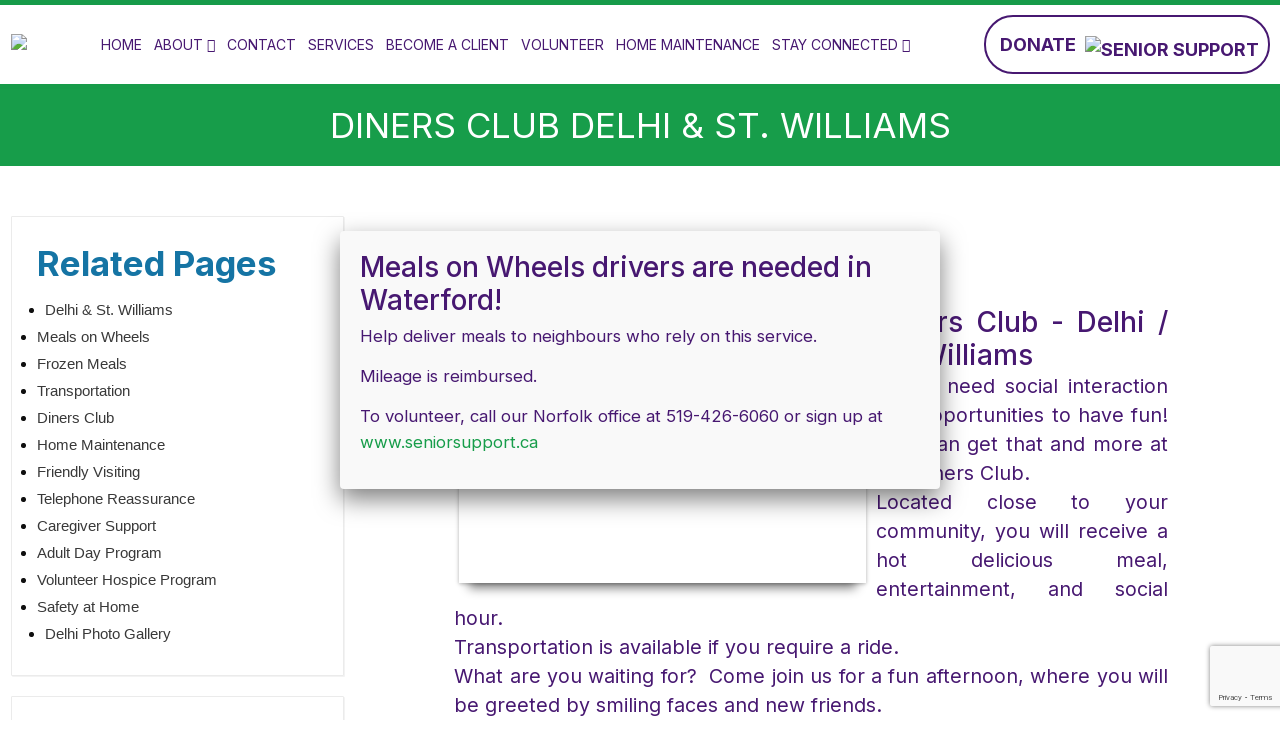

--- FILE ---
content_type: text/html; charset=utf-8
request_url: https://www.seniorsupport.ca/diners-club-1
body_size: 4789
content:
<!DOCTYPE HTML>
<html xmlns="https://www.w3.org/1999/xhtml" xml:lang="en" lang="en">
<head>
    <meta name="keywords" content="" />
    <meta name="description" content="" />
    <meta name="author" content="" />
    <meta name="copyright" content="" />
    <meta name="robots" content="FOLLOW,INDEX" />    <meta http-equiv="Content-Type" content="text/html; charset=UTF-8" />
    <meta name="MSSmartTagsPreventParsing" content="true" />
    <meta http-equiv="imagetoolbar" content="no" />
    <meta name="viewport" content="width=device-width, initial-scale=1, minimum-scale=1, maximum-scale=1" />
    <title>Diners Club Delhi & St. Williams</title>
    <link rel="shortcut icon" href="https://www.seniorsupport.ca/favicon.ico" />

	<!--[IF IE 7]>
    <link rel="stylesheet" type="text/css" href="./css/ie7fix.css" media="screen"/>
    <![endif]-->
	<script type="text/javascript" src="//ajax.googleapis.com/ajax/libs/jquery/2.1.1/jquery.min.js"></script>
	<script type="text/javascript" src="//ajax.googleapis.com/ajax/libs/jqueryui/1.10.3/jquery-ui.min.js"></script>
	<!-- CUSTOM Scripts -->
	<script type="text/javascript" src="https://www.seniorsupport.ca/js/customScripting.js"></script>
	<script type="text/javascript" src="https://www.seniorsupport.ca/min.php/js?v=1"></script>
    <script type="text/javascript" src="https://www.seniorsupport.ca/min.php/js_client?v=1"></script>
	<link rel="stylesheet" type="text/css" href="https://www.seniorsupport.ca/min.php/css?v=5" media="screen" />
	<link type="text/css" rel="stylesheet" href="https://www.seniorsupport.ca/core/3rdparty/ui/jquery/plugins/iconize/png.css" charset="utf-8" />
	<link type="text/css" rel="stylesheet" href="https://code.jquery.com/ui/1.10.3/themes/smoothness/jquery-ui.css" charset="utf-8" />
	<link rel="stylesheet" type="text/css" href="https://www.seniorsupport.ca/core/3rdparty/ui/awesome/all.css" />
	<link rel="preconnect" href="https://fonts.googleapis.com">
	<link rel="preconnect" href="https://fonts.gstatic.com" crossorigin>
	<link href="https://fonts.googleapis.com/css2?family=Inter:wght@100..900&display=swap" rel="stylesheet">


	<script type="text/javascript">
    	// jQuery.noConflict();
        var base = 'https://www.seniorsupport.ca/';
        var base_app = 'https://www.seniorsupport.ca/';
        var base_core = 'https://www.seniorsupport.ca/core/';
        var base_client = 'https://www.seniorsupport.ca/';
    </script>

	<script type="text/javascript">
		$(document).ready(function() {
			//$("input, textarea").placeholder();
            $('a[rel=lightbox]').fancybox();
        });
    </script>
    <script type="text/javascript">
		$(document).ready(function(){
			$(".menu").superfish({
				cssArrows: false,
				animation: {opacity:'show',height:'show'},
				delay: 800
			});
			$("span.menu").click(function(){
				$("#top-nav ul.menu").slideToggle();
			});
		});
	</script>
		<!-- Global site tag (gtag.js) - Google Analytics -->
	<script async src="https://www.googletagmanager.com/gtag/js?id=366096604"></script>
	<script>
		window.dataLayer = window.dataLayer || [];
		function gtag(){dataLayer.push(arguments);}
		gtag('js', new Date());

		gtag('config', '366096604');
	</script>
	</head>
<body>
<div id="pageWrap">
	<div class="wrapper">
		<header id="header">	
			<div class="container-fluid w-82">
				<div class="d-flex flex-column flex-xl-row w-100 justify-content-between align-items-center">
					<div id="top" class="order-0 order-xl-0">
						<div class="logo">
							<a href="https://www.seniorsupport.ca/"><img src="/images/logo.png"></a>
						</div>
					</div>
					<nav id="top-nav" class="order-3 order-xl-0">
						<div class="d-lg-none m-menu">
							<span>MAIN MENU</span>
							<a href="javascript:void(0)" id="m-toggle"><i class="fa-light fa-bars fa-2x"></i></a>
						</div>
						<ul class="menu d-lg-flex justify-content-lg-center">
							<li>
    <a href="https://www.seniorsupport.ca/">Home</a>
    </li>

<li>
    <a href="javascript:void(0)">About</a>
        <ul>
                <li>
            <a href="https://www.seniorsupport.ca/our-history" target="_top">History</a>
                    </li>

                <li>
            <a href="https://www.seniorsupport.ca/service-areas" target="_top">Service Areas</a>
                    </li>

                <li>
            <a href="https://www.seniorsupport.ca/listings/staff" target="_top">H-NCSSS Staff</a>
                    </li>

                <li>
            <a href="https://www.seniorsupport.ca/board-of-directors-1" target="_top">Board of Directors</a>
                    </li>

                <li>
            <a href="https://www.seniorsupport.ca/listings/career" target="_top">Careers</a>
                    </li>

                    </ul>
    </li>

<li>
    <a href="https://www.seniorsupport.ca/listings/office/">Contact</a>
    </li>

<li>
    <a href="https://www.seniorsupport.ca/services">Services</a>
    </li>

<li>
    <a href="https://www.seniorsupport.ca/become-a-client">Become a Client</a>
    </li>

<li>
    <a href="https://www.seniorsupport.ca/volunteer">Volunteer</a>
    </li>

<li>
    <a href="https://www.seniorsupport.ca/home-maintenance-7">Home Maintenance</a>
    </li>

<li>
    <a href="javascript:void(0)">Stay Connected</a>
        <ul>
                <li>
            <a href="https://www.seniorsupport.ca/calendar" target="_top">Events Calendar</a>
                    </li>

                <li>
            <a href="https://www.seniorsupport.ca/news" target="_top">News & Updates</a>
                    </li>

                <li>
            <a href="https://www.seniorsupport.ca/listings/resource" target="_top">Resources</a>
                    </li>

                    </ul>
    </li>


						</ul>
					</nav>
					<div class="donate" class="order-2 order-xl-0">
						<a href="https://www.seniorsupport.ca/donatenow-1">Donate <img src="/images/index/d-sign.png" alt="Senior Support"/></a>
					</div>
				</div>
			</div>
		</header>
				<div class="subpage-title">
			<div class="title">Diners Club Delhi & St. Williams</div>
		</div>
					</div>
	<div class="header-shadow"></div>
		

		<section id="content">
			<div class="wrapper">
				<div class="container-fluid w-90">
										<div class="column x2">
						<div class="left-column">
							<div class="prog-serv prog-serv2 sidebar">
								<h1>Related Pages</h1>
									<ul>
																													<li class="special_li ss city">
											<a href="https://www.seniorsupport.ca/" target="_top">Delhi & St. Williams</a>
										</li>
																																							<li class="ss s0">
											<a href="https://www.seniorsupport.ca/meals-on-wheels-3" target="_top">Meals on Wheels</a>
										</li>
																																							<li class="ss s16">
											<a href="https://www.seniorsupport.ca/frozen-meals-1" target="_top">Frozen Meals</a>
										</li>
																																							<li class="ss s2">
											<a href="https://www.seniorsupport.ca/" target="_top">Transportation</a>
										</li>
																																							<li class="ss s1">
											<a href="https://www.seniorsupport.ca/diners-club-1" target="_top">Diners Club</a>
										</li>
																																							<li class="ss s3">
											<a href="https://www.seniorsupport.ca/home-maintenance-1" target="_top">Home Maintenance</a>
										</li>
																																							<li class="ss s5">
											<a href="https://www.seniorsupport.ca/friendly-visiting-3" target="_top">Friendly Visiting</a>
										</li>
																																							<li class="ss s6">
											<a href="https://www.seniorsupport.ca/telephone-reassurnace" target="_top">Telephone Reassurance</a>
										</li>
																																							<li class="ss s11">
											<a href="https://www.seniorsupport.ca/caregiver-support-3" target="_top">Caregiver Support</a>
										</li>
																																							<li class="ss s7">
											<a href="https://www.seniorsupport.ca/adult-day-program-in-simcoe" target="_top">Adult Day Program</a>
										</li>
																																							<li class="ss s9">
											<a href="https://www.seniorsupport.ca/volunteer-hospice-program-1" target="_top">Volunteer Hospice Program</a>
										</li>
																																							<li class="ss s10">
											<a href="https://www.seniorsupport.ca/safety-at-home-10" target="_top">Safety at Home</a>
										</li>
																																							<li class="special_li ss gallery s3">
											<a href="https://www.seniorsupport.ca/simcoe-photo-gallery-1" target="_top">Delhi Photo Gallery</a>
										</li>
																											</ul>
							</div>
														<div class="updates sidebar">
								<h1>News & Updates</h1>
									<ul class="news-updates">
										<li>
		<div class="details">
		<h3><a href="https://www.seniorsupport.ca/blogs/office-locations-hours">Office Locations & Hours </a></h3>
		<div class="date"><span style="font-weight:bold">Posted On: </span>18 November, 2024</div>
		<div class="desc">
   Please note that our offices are open Monday to Friday from 8:30 AM to 4:30 PM, with lunch closure from 12:30 PM to 1:30 PM.   
  
	 
   If you...</div>
	</div>
</li>
<li>
		<div class="details">
		<h3><a href="https://www.seniorsupport.ca/blogs/christmas-bazaar-2024">Christmas Bazaar 2024</a></h3>
		<div class="date"><span style="font-weight:bold">Posted On: </span>14 November, 2024</div>
		<div class="desc"> </div>
	</div>
</li>
<li>
		<div class="details">
		<h3><a href="https://www.seniorsupport.ca/blogs/grief-support-group-dunnville">Grief Support Group - Dunnville</a></h3>
		<div class="date"><span style="font-weight:bold">Posted On: </span>13 November, 2024</div>
		<div class="desc"> </div>
	</div>
</li>

									</ul>
									<a class="button-2" href="/blogs/category/hncsss">View all News & Updates</a>
							</div>
						</div>
																	<div class="main-content-sub  sub-1 ">
							<div class="p-contact">
								<div class="feature-subpage">
									<!-- LWLM:orphan:274:start -->
<div><img src="https://www.seniorsupport.ca/upload/editor/Images/Simcoe/Diners-Simcoe.jpg?ts=1452116383541" alt="" border="0" style="border: 7px solid rgb(255, 255, 255); box-shadow: rgba(0, 0, 0, 0.498039) 0px 15px 10px -10px, rgba(0, 0, 0, 0.298039) 0px 1px 4px; float: left; margin: 5px 10px 5px 5px; width: 407px; height: 272px;" />
	<h2>Diners Club - Delhi / St. Williams</h2></div>
<div>We all need social interaction and opportunities to have fun! &nbsp;You can get that and more at our Diners Club. &nbsp;</div>
<div>Located close to your community, you will receive a hot delicious meal, entertainment, and social hour. &nbsp;</div>
<div>Transportation is available if you require a ride. </div>
<div>What are you waiting for? &nbsp;Come join us for a fun afternoon, where you will be greeted by smiling faces and new friends.</div>
<div>&nbsp;</div>
<div> </div> <!-- LWLM:orphan:274:end -->
								</div>
							</div>
								
						</div>
										</div>
									</div>
			</div>
		</section>
<script type="text/javascript">getRecaptchaScore();</script><script type="text/javascript">recordTimezone();</script><section class="section social-media-bg">
	<div class="container" data-aos="fade-up" data-aos-delay="100">
		<div class="social-inner">
			<h3>See what’s happening and stay up-to-date with all things<br/>Senior Support Services!</h3>
			<ul class="d-flex list-unstyled justify-content-center">
				<li><a href="https://www.facebook.com/HNCSSS5101" target="_blank"><img src="/images/index/facebook.png" alt="Senior Support"/></a></li>
				<li><a href="https://www.instagram.com/hncseniorsupportservices" target="_blank"><img src="/images/index/instagram.png" alt="Senior Support"/></a></li>
			</ul>
		</div>
	</div>
</section>
<footer id="footer">
	<div class="footer-bg">
		<div class="container-lg">
			<div class="footer-logo">
				<a href="/"><img src="/images/index/footer_logo.png" alt="Senior Support"/></a>
			</div>
			<div class="f-info">
				<ul class="d-flex flex-column flex-md-row list-unstyled justify-content-between">
					<li>Haldimand-Norfolk Community Senior Support Services</li>
					<li>Charitable Registration Number 119145373RR0001</li>
				</ul>
			</div>
			<div class="text-center a-policy">
				<!-- LWEMBED:aoda-policy:START --><a href="https://www.seniorsupport.ca/aoda-policy" class="">- AODA Policy -</a> <!-- LWEMBED:aoda-policy:END -->
			</div>
		</div>
	</div>
	</footer>
</div>
<script>
$(document).ready(function(){
   //console.log('dddd')
   $('.slide-news').slick({
      infinite: true,
      slidesToShow: 1,
      slidesToScroll:1,
	  dots: true,
	  arrows:false	
    });
	$('.slide-resource').slick({
      infinite: true,
      slidesToShow: 1,
      slidesToScroll:1,
	  dots: true,
	  arrows:false	
    });
	$('.slide-supporter').slick({
      infinite: false,
      slidesToShow: 6,
      slidesToScroll:1,
	  dots: false,
	  arrows:true,	
	  responsive: [
    {
      breakpoint:767,
      settings: {
        slidesToShow: 3,
        slidesToScroll: 3,
        infinite: false,
		arrows:false,
        dots: true
      }
    }
  ]
    });
	function aosInit() {
    AOS.init({
      duration: 600,
      easing: 'ease-in-out',
      once: true,
      mirror: false
    });
  }
  window.addEventListener('load', aosInit);
  	$("#m-toggle").click(function(){
  	$(".menu").slideToggle();
  });
  $(function() {
    $( "#c-tab" ).tabs();
  });
   $( function() {
    var icons = {
      header: "ui-accordion-header-icon ui-icon ui-icon-plus",
      activeHeader: "ui-accordion-header-icon ui-icon ui-icon-minus"
    };
  });	
  $('.slide-testimonial').slick({
		infinite: true,
		slidesToShow: 1,
		slidesToScroll:1,
		dots: false,
		arrows:true	
	});
	$('.options_bold .form-check label').each(function(){
		let label_content = $(this);
		if(label_content)
		{
			label_content_tmp = ('' + label_content.html()).split(':');
			label_content.html('<b>' + label_content_tmp[0] + '</b>:' + label_content_tmp[1]);
		}
	});
	$('.para-feature').each(function(){
		var contents = $(this).text().split(":");
		contents[0] = "<strong>" + contents[0] + "</strong>";
		$(this).html(contents[0] + ": " + contents[1]);
	});
	$('.l-view').click(function(){
		$('.calendar-container').addClass('c-list-table');
		$(this).addClass('c-active')
		$('.c-view').removeClass('c-active')
	})
	$('.c-view').click(function(){
		$('.calendar-container').removeClass('c-list-table');
		$(this).addClass('c-active')
		$('.l-view').removeClass('c-active')
	})
	$("#c-accordion" ).accordion({
		heightStyle: "content",
		collapsible: true,
		active:false
	});
	$("#c-accordion .ui-accordion-header").click(function() {
		$(this)
			.children("i")
			.toggleClass("fal fa-plus fal fa-minus");
		$(".ui-accordion-header")
			.not($(this))
			.children("i")
			.removeClass("fal fa-minus");
		$(".ui-accordion-header")
			.not($(this))
			.children("i")
			.addClass("fal fa-plus");
	});
});

function _daily_popup() {
		$.cookie('daily_poppup_shown', 1, { expires: 1, path: '/' });

		let mob = (parseInt($(window).width()) <= 1024);
		
		// Load content via AJAX and then show in fancybox
		$.get('/content.html', function(data) {
			$.fancybox(
				data,
				{
					'autoDimensions'	: true,
					// 'width'        		: parseInt(parseInt($(window).width()) * (mob?0.9:0.75)),
					// 'height'       		: 'auto',
					'padding'			: 0,
					'titleShow'			: false,
					'transitionIn'		: 'none',
					'transitionOut'		: 'none',
					'onComplete'		: function() {
						$(window).trigger('resize.fb');
					}
				}
			);
		}).fail(function() {
			// Fallback if file doesn't load
			console.log('Failed to load content.html');
		});
	}

	if(!$.cookie('daily_poppup_shown') || (window.top.location.href + "").indexOf('daily_popup') != -1)
		_daily_popup();


</script>
</body>
</html>


--- FILE ---
content_type: text/html
request_url: https://www.seniorsupport.ca/content.html
body_size: 274
content:
<div class="content-data">
    <h2>Meals on Wheels drivers are needed in Waterford!</h2>
    <p>Help deliver meals to neighbours who rely on this service.</p>
    <p>Mileage is reimbursed.</p>
    <p>To volunteer, call our Norfolk office at 519-426-6060 or sign up at <a href="https://www.seniorsupport.ca/volunteer-form" style="color: #179d4a;">www.seniorsupport.ca</a></p>
</div>

--- FILE ---
content_type: text/html; charset=utf-8
request_url: https://www.google.com/recaptcha/api2/anchor?ar=1&k=6LcJ4MQUAAAAALZO90tgKEq97WdaxHo0I-hHaL0H&co=aHR0cHM6Ly93d3cuc2VuaW9yc3VwcG9ydC5jYTo0NDM.&hl=en&v=N67nZn4AqZkNcbeMu4prBgzg&size=invisible&anchor-ms=20000&execute-ms=30000&cb=vwlq1j27j6e2
body_size: 48728
content:
<!DOCTYPE HTML><html dir="ltr" lang="en"><head><meta http-equiv="Content-Type" content="text/html; charset=UTF-8">
<meta http-equiv="X-UA-Compatible" content="IE=edge">
<title>reCAPTCHA</title>
<style type="text/css">
/* cyrillic-ext */
@font-face {
  font-family: 'Roboto';
  font-style: normal;
  font-weight: 400;
  font-stretch: 100%;
  src: url(//fonts.gstatic.com/s/roboto/v48/KFO7CnqEu92Fr1ME7kSn66aGLdTylUAMa3GUBHMdazTgWw.woff2) format('woff2');
  unicode-range: U+0460-052F, U+1C80-1C8A, U+20B4, U+2DE0-2DFF, U+A640-A69F, U+FE2E-FE2F;
}
/* cyrillic */
@font-face {
  font-family: 'Roboto';
  font-style: normal;
  font-weight: 400;
  font-stretch: 100%;
  src: url(//fonts.gstatic.com/s/roboto/v48/KFO7CnqEu92Fr1ME7kSn66aGLdTylUAMa3iUBHMdazTgWw.woff2) format('woff2');
  unicode-range: U+0301, U+0400-045F, U+0490-0491, U+04B0-04B1, U+2116;
}
/* greek-ext */
@font-face {
  font-family: 'Roboto';
  font-style: normal;
  font-weight: 400;
  font-stretch: 100%;
  src: url(//fonts.gstatic.com/s/roboto/v48/KFO7CnqEu92Fr1ME7kSn66aGLdTylUAMa3CUBHMdazTgWw.woff2) format('woff2');
  unicode-range: U+1F00-1FFF;
}
/* greek */
@font-face {
  font-family: 'Roboto';
  font-style: normal;
  font-weight: 400;
  font-stretch: 100%;
  src: url(//fonts.gstatic.com/s/roboto/v48/KFO7CnqEu92Fr1ME7kSn66aGLdTylUAMa3-UBHMdazTgWw.woff2) format('woff2');
  unicode-range: U+0370-0377, U+037A-037F, U+0384-038A, U+038C, U+038E-03A1, U+03A3-03FF;
}
/* math */
@font-face {
  font-family: 'Roboto';
  font-style: normal;
  font-weight: 400;
  font-stretch: 100%;
  src: url(//fonts.gstatic.com/s/roboto/v48/KFO7CnqEu92Fr1ME7kSn66aGLdTylUAMawCUBHMdazTgWw.woff2) format('woff2');
  unicode-range: U+0302-0303, U+0305, U+0307-0308, U+0310, U+0312, U+0315, U+031A, U+0326-0327, U+032C, U+032F-0330, U+0332-0333, U+0338, U+033A, U+0346, U+034D, U+0391-03A1, U+03A3-03A9, U+03B1-03C9, U+03D1, U+03D5-03D6, U+03F0-03F1, U+03F4-03F5, U+2016-2017, U+2034-2038, U+203C, U+2040, U+2043, U+2047, U+2050, U+2057, U+205F, U+2070-2071, U+2074-208E, U+2090-209C, U+20D0-20DC, U+20E1, U+20E5-20EF, U+2100-2112, U+2114-2115, U+2117-2121, U+2123-214F, U+2190, U+2192, U+2194-21AE, U+21B0-21E5, U+21F1-21F2, U+21F4-2211, U+2213-2214, U+2216-22FF, U+2308-230B, U+2310, U+2319, U+231C-2321, U+2336-237A, U+237C, U+2395, U+239B-23B7, U+23D0, U+23DC-23E1, U+2474-2475, U+25AF, U+25B3, U+25B7, U+25BD, U+25C1, U+25CA, U+25CC, U+25FB, U+266D-266F, U+27C0-27FF, U+2900-2AFF, U+2B0E-2B11, U+2B30-2B4C, U+2BFE, U+3030, U+FF5B, U+FF5D, U+1D400-1D7FF, U+1EE00-1EEFF;
}
/* symbols */
@font-face {
  font-family: 'Roboto';
  font-style: normal;
  font-weight: 400;
  font-stretch: 100%;
  src: url(//fonts.gstatic.com/s/roboto/v48/KFO7CnqEu92Fr1ME7kSn66aGLdTylUAMaxKUBHMdazTgWw.woff2) format('woff2');
  unicode-range: U+0001-000C, U+000E-001F, U+007F-009F, U+20DD-20E0, U+20E2-20E4, U+2150-218F, U+2190, U+2192, U+2194-2199, U+21AF, U+21E6-21F0, U+21F3, U+2218-2219, U+2299, U+22C4-22C6, U+2300-243F, U+2440-244A, U+2460-24FF, U+25A0-27BF, U+2800-28FF, U+2921-2922, U+2981, U+29BF, U+29EB, U+2B00-2BFF, U+4DC0-4DFF, U+FFF9-FFFB, U+10140-1018E, U+10190-1019C, U+101A0, U+101D0-101FD, U+102E0-102FB, U+10E60-10E7E, U+1D2C0-1D2D3, U+1D2E0-1D37F, U+1F000-1F0FF, U+1F100-1F1AD, U+1F1E6-1F1FF, U+1F30D-1F30F, U+1F315, U+1F31C, U+1F31E, U+1F320-1F32C, U+1F336, U+1F378, U+1F37D, U+1F382, U+1F393-1F39F, U+1F3A7-1F3A8, U+1F3AC-1F3AF, U+1F3C2, U+1F3C4-1F3C6, U+1F3CA-1F3CE, U+1F3D4-1F3E0, U+1F3ED, U+1F3F1-1F3F3, U+1F3F5-1F3F7, U+1F408, U+1F415, U+1F41F, U+1F426, U+1F43F, U+1F441-1F442, U+1F444, U+1F446-1F449, U+1F44C-1F44E, U+1F453, U+1F46A, U+1F47D, U+1F4A3, U+1F4B0, U+1F4B3, U+1F4B9, U+1F4BB, U+1F4BF, U+1F4C8-1F4CB, U+1F4D6, U+1F4DA, U+1F4DF, U+1F4E3-1F4E6, U+1F4EA-1F4ED, U+1F4F7, U+1F4F9-1F4FB, U+1F4FD-1F4FE, U+1F503, U+1F507-1F50B, U+1F50D, U+1F512-1F513, U+1F53E-1F54A, U+1F54F-1F5FA, U+1F610, U+1F650-1F67F, U+1F687, U+1F68D, U+1F691, U+1F694, U+1F698, U+1F6AD, U+1F6B2, U+1F6B9-1F6BA, U+1F6BC, U+1F6C6-1F6CF, U+1F6D3-1F6D7, U+1F6E0-1F6EA, U+1F6F0-1F6F3, U+1F6F7-1F6FC, U+1F700-1F7FF, U+1F800-1F80B, U+1F810-1F847, U+1F850-1F859, U+1F860-1F887, U+1F890-1F8AD, U+1F8B0-1F8BB, U+1F8C0-1F8C1, U+1F900-1F90B, U+1F93B, U+1F946, U+1F984, U+1F996, U+1F9E9, U+1FA00-1FA6F, U+1FA70-1FA7C, U+1FA80-1FA89, U+1FA8F-1FAC6, U+1FACE-1FADC, U+1FADF-1FAE9, U+1FAF0-1FAF8, U+1FB00-1FBFF;
}
/* vietnamese */
@font-face {
  font-family: 'Roboto';
  font-style: normal;
  font-weight: 400;
  font-stretch: 100%;
  src: url(//fonts.gstatic.com/s/roboto/v48/KFO7CnqEu92Fr1ME7kSn66aGLdTylUAMa3OUBHMdazTgWw.woff2) format('woff2');
  unicode-range: U+0102-0103, U+0110-0111, U+0128-0129, U+0168-0169, U+01A0-01A1, U+01AF-01B0, U+0300-0301, U+0303-0304, U+0308-0309, U+0323, U+0329, U+1EA0-1EF9, U+20AB;
}
/* latin-ext */
@font-face {
  font-family: 'Roboto';
  font-style: normal;
  font-weight: 400;
  font-stretch: 100%;
  src: url(//fonts.gstatic.com/s/roboto/v48/KFO7CnqEu92Fr1ME7kSn66aGLdTylUAMa3KUBHMdazTgWw.woff2) format('woff2');
  unicode-range: U+0100-02BA, U+02BD-02C5, U+02C7-02CC, U+02CE-02D7, U+02DD-02FF, U+0304, U+0308, U+0329, U+1D00-1DBF, U+1E00-1E9F, U+1EF2-1EFF, U+2020, U+20A0-20AB, U+20AD-20C0, U+2113, U+2C60-2C7F, U+A720-A7FF;
}
/* latin */
@font-face {
  font-family: 'Roboto';
  font-style: normal;
  font-weight: 400;
  font-stretch: 100%;
  src: url(//fonts.gstatic.com/s/roboto/v48/KFO7CnqEu92Fr1ME7kSn66aGLdTylUAMa3yUBHMdazQ.woff2) format('woff2');
  unicode-range: U+0000-00FF, U+0131, U+0152-0153, U+02BB-02BC, U+02C6, U+02DA, U+02DC, U+0304, U+0308, U+0329, U+2000-206F, U+20AC, U+2122, U+2191, U+2193, U+2212, U+2215, U+FEFF, U+FFFD;
}
/* cyrillic-ext */
@font-face {
  font-family: 'Roboto';
  font-style: normal;
  font-weight: 500;
  font-stretch: 100%;
  src: url(//fonts.gstatic.com/s/roboto/v48/KFO7CnqEu92Fr1ME7kSn66aGLdTylUAMa3GUBHMdazTgWw.woff2) format('woff2');
  unicode-range: U+0460-052F, U+1C80-1C8A, U+20B4, U+2DE0-2DFF, U+A640-A69F, U+FE2E-FE2F;
}
/* cyrillic */
@font-face {
  font-family: 'Roboto';
  font-style: normal;
  font-weight: 500;
  font-stretch: 100%;
  src: url(//fonts.gstatic.com/s/roboto/v48/KFO7CnqEu92Fr1ME7kSn66aGLdTylUAMa3iUBHMdazTgWw.woff2) format('woff2');
  unicode-range: U+0301, U+0400-045F, U+0490-0491, U+04B0-04B1, U+2116;
}
/* greek-ext */
@font-face {
  font-family: 'Roboto';
  font-style: normal;
  font-weight: 500;
  font-stretch: 100%;
  src: url(//fonts.gstatic.com/s/roboto/v48/KFO7CnqEu92Fr1ME7kSn66aGLdTylUAMa3CUBHMdazTgWw.woff2) format('woff2');
  unicode-range: U+1F00-1FFF;
}
/* greek */
@font-face {
  font-family: 'Roboto';
  font-style: normal;
  font-weight: 500;
  font-stretch: 100%;
  src: url(//fonts.gstatic.com/s/roboto/v48/KFO7CnqEu92Fr1ME7kSn66aGLdTylUAMa3-UBHMdazTgWw.woff2) format('woff2');
  unicode-range: U+0370-0377, U+037A-037F, U+0384-038A, U+038C, U+038E-03A1, U+03A3-03FF;
}
/* math */
@font-face {
  font-family: 'Roboto';
  font-style: normal;
  font-weight: 500;
  font-stretch: 100%;
  src: url(//fonts.gstatic.com/s/roboto/v48/KFO7CnqEu92Fr1ME7kSn66aGLdTylUAMawCUBHMdazTgWw.woff2) format('woff2');
  unicode-range: U+0302-0303, U+0305, U+0307-0308, U+0310, U+0312, U+0315, U+031A, U+0326-0327, U+032C, U+032F-0330, U+0332-0333, U+0338, U+033A, U+0346, U+034D, U+0391-03A1, U+03A3-03A9, U+03B1-03C9, U+03D1, U+03D5-03D6, U+03F0-03F1, U+03F4-03F5, U+2016-2017, U+2034-2038, U+203C, U+2040, U+2043, U+2047, U+2050, U+2057, U+205F, U+2070-2071, U+2074-208E, U+2090-209C, U+20D0-20DC, U+20E1, U+20E5-20EF, U+2100-2112, U+2114-2115, U+2117-2121, U+2123-214F, U+2190, U+2192, U+2194-21AE, U+21B0-21E5, U+21F1-21F2, U+21F4-2211, U+2213-2214, U+2216-22FF, U+2308-230B, U+2310, U+2319, U+231C-2321, U+2336-237A, U+237C, U+2395, U+239B-23B7, U+23D0, U+23DC-23E1, U+2474-2475, U+25AF, U+25B3, U+25B7, U+25BD, U+25C1, U+25CA, U+25CC, U+25FB, U+266D-266F, U+27C0-27FF, U+2900-2AFF, U+2B0E-2B11, U+2B30-2B4C, U+2BFE, U+3030, U+FF5B, U+FF5D, U+1D400-1D7FF, U+1EE00-1EEFF;
}
/* symbols */
@font-face {
  font-family: 'Roboto';
  font-style: normal;
  font-weight: 500;
  font-stretch: 100%;
  src: url(//fonts.gstatic.com/s/roboto/v48/KFO7CnqEu92Fr1ME7kSn66aGLdTylUAMaxKUBHMdazTgWw.woff2) format('woff2');
  unicode-range: U+0001-000C, U+000E-001F, U+007F-009F, U+20DD-20E0, U+20E2-20E4, U+2150-218F, U+2190, U+2192, U+2194-2199, U+21AF, U+21E6-21F0, U+21F3, U+2218-2219, U+2299, U+22C4-22C6, U+2300-243F, U+2440-244A, U+2460-24FF, U+25A0-27BF, U+2800-28FF, U+2921-2922, U+2981, U+29BF, U+29EB, U+2B00-2BFF, U+4DC0-4DFF, U+FFF9-FFFB, U+10140-1018E, U+10190-1019C, U+101A0, U+101D0-101FD, U+102E0-102FB, U+10E60-10E7E, U+1D2C0-1D2D3, U+1D2E0-1D37F, U+1F000-1F0FF, U+1F100-1F1AD, U+1F1E6-1F1FF, U+1F30D-1F30F, U+1F315, U+1F31C, U+1F31E, U+1F320-1F32C, U+1F336, U+1F378, U+1F37D, U+1F382, U+1F393-1F39F, U+1F3A7-1F3A8, U+1F3AC-1F3AF, U+1F3C2, U+1F3C4-1F3C6, U+1F3CA-1F3CE, U+1F3D4-1F3E0, U+1F3ED, U+1F3F1-1F3F3, U+1F3F5-1F3F7, U+1F408, U+1F415, U+1F41F, U+1F426, U+1F43F, U+1F441-1F442, U+1F444, U+1F446-1F449, U+1F44C-1F44E, U+1F453, U+1F46A, U+1F47D, U+1F4A3, U+1F4B0, U+1F4B3, U+1F4B9, U+1F4BB, U+1F4BF, U+1F4C8-1F4CB, U+1F4D6, U+1F4DA, U+1F4DF, U+1F4E3-1F4E6, U+1F4EA-1F4ED, U+1F4F7, U+1F4F9-1F4FB, U+1F4FD-1F4FE, U+1F503, U+1F507-1F50B, U+1F50D, U+1F512-1F513, U+1F53E-1F54A, U+1F54F-1F5FA, U+1F610, U+1F650-1F67F, U+1F687, U+1F68D, U+1F691, U+1F694, U+1F698, U+1F6AD, U+1F6B2, U+1F6B9-1F6BA, U+1F6BC, U+1F6C6-1F6CF, U+1F6D3-1F6D7, U+1F6E0-1F6EA, U+1F6F0-1F6F3, U+1F6F7-1F6FC, U+1F700-1F7FF, U+1F800-1F80B, U+1F810-1F847, U+1F850-1F859, U+1F860-1F887, U+1F890-1F8AD, U+1F8B0-1F8BB, U+1F8C0-1F8C1, U+1F900-1F90B, U+1F93B, U+1F946, U+1F984, U+1F996, U+1F9E9, U+1FA00-1FA6F, U+1FA70-1FA7C, U+1FA80-1FA89, U+1FA8F-1FAC6, U+1FACE-1FADC, U+1FADF-1FAE9, U+1FAF0-1FAF8, U+1FB00-1FBFF;
}
/* vietnamese */
@font-face {
  font-family: 'Roboto';
  font-style: normal;
  font-weight: 500;
  font-stretch: 100%;
  src: url(//fonts.gstatic.com/s/roboto/v48/KFO7CnqEu92Fr1ME7kSn66aGLdTylUAMa3OUBHMdazTgWw.woff2) format('woff2');
  unicode-range: U+0102-0103, U+0110-0111, U+0128-0129, U+0168-0169, U+01A0-01A1, U+01AF-01B0, U+0300-0301, U+0303-0304, U+0308-0309, U+0323, U+0329, U+1EA0-1EF9, U+20AB;
}
/* latin-ext */
@font-face {
  font-family: 'Roboto';
  font-style: normal;
  font-weight: 500;
  font-stretch: 100%;
  src: url(//fonts.gstatic.com/s/roboto/v48/KFO7CnqEu92Fr1ME7kSn66aGLdTylUAMa3KUBHMdazTgWw.woff2) format('woff2');
  unicode-range: U+0100-02BA, U+02BD-02C5, U+02C7-02CC, U+02CE-02D7, U+02DD-02FF, U+0304, U+0308, U+0329, U+1D00-1DBF, U+1E00-1E9F, U+1EF2-1EFF, U+2020, U+20A0-20AB, U+20AD-20C0, U+2113, U+2C60-2C7F, U+A720-A7FF;
}
/* latin */
@font-face {
  font-family: 'Roboto';
  font-style: normal;
  font-weight: 500;
  font-stretch: 100%;
  src: url(//fonts.gstatic.com/s/roboto/v48/KFO7CnqEu92Fr1ME7kSn66aGLdTylUAMa3yUBHMdazQ.woff2) format('woff2');
  unicode-range: U+0000-00FF, U+0131, U+0152-0153, U+02BB-02BC, U+02C6, U+02DA, U+02DC, U+0304, U+0308, U+0329, U+2000-206F, U+20AC, U+2122, U+2191, U+2193, U+2212, U+2215, U+FEFF, U+FFFD;
}
/* cyrillic-ext */
@font-face {
  font-family: 'Roboto';
  font-style: normal;
  font-weight: 900;
  font-stretch: 100%;
  src: url(//fonts.gstatic.com/s/roboto/v48/KFO7CnqEu92Fr1ME7kSn66aGLdTylUAMa3GUBHMdazTgWw.woff2) format('woff2');
  unicode-range: U+0460-052F, U+1C80-1C8A, U+20B4, U+2DE0-2DFF, U+A640-A69F, U+FE2E-FE2F;
}
/* cyrillic */
@font-face {
  font-family: 'Roboto';
  font-style: normal;
  font-weight: 900;
  font-stretch: 100%;
  src: url(//fonts.gstatic.com/s/roboto/v48/KFO7CnqEu92Fr1ME7kSn66aGLdTylUAMa3iUBHMdazTgWw.woff2) format('woff2');
  unicode-range: U+0301, U+0400-045F, U+0490-0491, U+04B0-04B1, U+2116;
}
/* greek-ext */
@font-face {
  font-family: 'Roboto';
  font-style: normal;
  font-weight: 900;
  font-stretch: 100%;
  src: url(//fonts.gstatic.com/s/roboto/v48/KFO7CnqEu92Fr1ME7kSn66aGLdTylUAMa3CUBHMdazTgWw.woff2) format('woff2');
  unicode-range: U+1F00-1FFF;
}
/* greek */
@font-face {
  font-family: 'Roboto';
  font-style: normal;
  font-weight: 900;
  font-stretch: 100%;
  src: url(//fonts.gstatic.com/s/roboto/v48/KFO7CnqEu92Fr1ME7kSn66aGLdTylUAMa3-UBHMdazTgWw.woff2) format('woff2');
  unicode-range: U+0370-0377, U+037A-037F, U+0384-038A, U+038C, U+038E-03A1, U+03A3-03FF;
}
/* math */
@font-face {
  font-family: 'Roboto';
  font-style: normal;
  font-weight: 900;
  font-stretch: 100%;
  src: url(//fonts.gstatic.com/s/roboto/v48/KFO7CnqEu92Fr1ME7kSn66aGLdTylUAMawCUBHMdazTgWw.woff2) format('woff2');
  unicode-range: U+0302-0303, U+0305, U+0307-0308, U+0310, U+0312, U+0315, U+031A, U+0326-0327, U+032C, U+032F-0330, U+0332-0333, U+0338, U+033A, U+0346, U+034D, U+0391-03A1, U+03A3-03A9, U+03B1-03C9, U+03D1, U+03D5-03D6, U+03F0-03F1, U+03F4-03F5, U+2016-2017, U+2034-2038, U+203C, U+2040, U+2043, U+2047, U+2050, U+2057, U+205F, U+2070-2071, U+2074-208E, U+2090-209C, U+20D0-20DC, U+20E1, U+20E5-20EF, U+2100-2112, U+2114-2115, U+2117-2121, U+2123-214F, U+2190, U+2192, U+2194-21AE, U+21B0-21E5, U+21F1-21F2, U+21F4-2211, U+2213-2214, U+2216-22FF, U+2308-230B, U+2310, U+2319, U+231C-2321, U+2336-237A, U+237C, U+2395, U+239B-23B7, U+23D0, U+23DC-23E1, U+2474-2475, U+25AF, U+25B3, U+25B7, U+25BD, U+25C1, U+25CA, U+25CC, U+25FB, U+266D-266F, U+27C0-27FF, U+2900-2AFF, U+2B0E-2B11, U+2B30-2B4C, U+2BFE, U+3030, U+FF5B, U+FF5D, U+1D400-1D7FF, U+1EE00-1EEFF;
}
/* symbols */
@font-face {
  font-family: 'Roboto';
  font-style: normal;
  font-weight: 900;
  font-stretch: 100%;
  src: url(//fonts.gstatic.com/s/roboto/v48/KFO7CnqEu92Fr1ME7kSn66aGLdTylUAMaxKUBHMdazTgWw.woff2) format('woff2');
  unicode-range: U+0001-000C, U+000E-001F, U+007F-009F, U+20DD-20E0, U+20E2-20E4, U+2150-218F, U+2190, U+2192, U+2194-2199, U+21AF, U+21E6-21F0, U+21F3, U+2218-2219, U+2299, U+22C4-22C6, U+2300-243F, U+2440-244A, U+2460-24FF, U+25A0-27BF, U+2800-28FF, U+2921-2922, U+2981, U+29BF, U+29EB, U+2B00-2BFF, U+4DC0-4DFF, U+FFF9-FFFB, U+10140-1018E, U+10190-1019C, U+101A0, U+101D0-101FD, U+102E0-102FB, U+10E60-10E7E, U+1D2C0-1D2D3, U+1D2E0-1D37F, U+1F000-1F0FF, U+1F100-1F1AD, U+1F1E6-1F1FF, U+1F30D-1F30F, U+1F315, U+1F31C, U+1F31E, U+1F320-1F32C, U+1F336, U+1F378, U+1F37D, U+1F382, U+1F393-1F39F, U+1F3A7-1F3A8, U+1F3AC-1F3AF, U+1F3C2, U+1F3C4-1F3C6, U+1F3CA-1F3CE, U+1F3D4-1F3E0, U+1F3ED, U+1F3F1-1F3F3, U+1F3F5-1F3F7, U+1F408, U+1F415, U+1F41F, U+1F426, U+1F43F, U+1F441-1F442, U+1F444, U+1F446-1F449, U+1F44C-1F44E, U+1F453, U+1F46A, U+1F47D, U+1F4A3, U+1F4B0, U+1F4B3, U+1F4B9, U+1F4BB, U+1F4BF, U+1F4C8-1F4CB, U+1F4D6, U+1F4DA, U+1F4DF, U+1F4E3-1F4E6, U+1F4EA-1F4ED, U+1F4F7, U+1F4F9-1F4FB, U+1F4FD-1F4FE, U+1F503, U+1F507-1F50B, U+1F50D, U+1F512-1F513, U+1F53E-1F54A, U+1F54F-1F5FA, U+1F610, U+1F650-1F67F, U+1F687, U+1F68D, U+1F691, U+1F694, U+1F698, U+1F6AD, U+1F6B2, U+1F6B9-1F6BA, U+1F6BC, U+1F6C6-1F6CF, U+1F6D3-1F6D7, U+1F6E0-1F6EA, U+1F6F0-1F6F3, U+1F6F7-1F6FC, U+1F700-1F7FF, U+1F800-1F80B, U+1F810-1F847, U+1F850-1F859, U+1F860-1F887, U+1F890-1F8AD, U+1F8B0-1F8BB, U+1F8C0-1F8C1, U+1F900-1F90B, U+1F93B, U+1F946, U+1F984, U+1F996, U+1F9E9, U+1FA00-1FA6F, U+1FA70-1FA7C, U+1FA80-1FA89, U+1FA8F-1FAC6, U+1FACE-1FADC, U+1FADF-1FAE9, U+1FAF0-1FAF8, U+1FB00-1FBFF;
}
/* vietnamese */
@font-face {
  font-family: 'Roboto';
  font-style: normal;
  font-weight: 900;
  font-stretch: 100%;
  src: url(//fonts.gstatic.com/s/roboto/v48/KFO7CnqEu92Fr1ME7kSn66aGLdTylUAMa3OUBHMdazTgWw.woff2) format('woff2');
  unicode-range: U+0102-0103, U+0110-0111, U+0128-0129, U+0168-0169, U+01A0-01A1, U+01AF-01B0, U+0300-0301, U+0303-0304, U+0308-0309, U+0323, U+0329, U+1EA0-1EF9, U+20AB;
}
/* latin-ext */
@font-face {
  font-family: 'Roboto';
  font-style: normal;
  font-weight: 900;
  font-stretch: 100%;
  src: url(//fonts.gstatic.com/s/roboto/v48/KFO7CnqEu92Fr1ME7kSn66aGLdTylUAMa3KUBHMdazTgWw.woff2) format('woff2');
  unicode-range: U+0100-02BA, U+02BD-02C5, U+02C7-02CC, U+02CE-02D7, U+02DD-02FF, U+0304, U+0308, U+0329, U+1D00-1DBF, U+1E00-1E9F, U+1EF2-1EFF, U+2020, U+20A0-20AB, U+20AD-20C0, U+2113, U+2C60-2C7F, U+A720-A7FF;
}
/* latin */
@font-face {
  font-family: 'Roboto';
  font-style: normal;
  font-weight: 900;
  font-stretch: 100%;
  src: url(//fonts.gstatic.com/s/roboto/v48/KFO7CnqEu92Fr1ME7kSn66aGLdTylUAMa3yUBHMdazQ.woff2) format('woff2');
  unicode-range: U+0000-00FF, U+0131, U+0152-0153, U+02BB-02BC, U+02C6, U+02DA, U+02DC, U+0304, U+0308, U+0329, U+2000-206F, U+20AC, U+2122, U+2191, U+2193, U+2212, U+2215, U+FEFF, U+FFFD;
}

</style>
<link rel="stylesheet" type="text/css" href="https://www.gstatic.com/recaptcha/releases/N67nZn4AqZkNcbeMu4prBgzg/styles__ltr.css">
<script nonce="lIJvCYfLG0Dl-H2oGNT_RA" type="text/javascript">window['__recaptcha_api'] = 'https://www.google.com/recaptcha/api2/';</script>
<script type="text/javascript" src="https://www.gstatic.com/recaptcha/releases/N67nZn4AqZkNcbeMu4prBgzg/recaptcha__en.js" nonce="lIJvCYfLG0Dl-H2oGNT_RA">
      
    </script></head>
<body><div id="rc-anchor-alert" class="rc-anchor-alert"></div>
<input type="hidden" id="recaptcha-token" value="[base64]">
<script type="text/javascript" nonce="lIJvCYfLG0Dl-H2oGNT_RA">
      recaptcha.anchor.Main.init("[\x22ainput\x22,[\x22bgdata\x22,\x22\x22,\[base64]/[base64]/[base64]/[base64]/[base64]/UltsKytdPUU6KEU8MjA0OD9SW2wrK109RT4+NnwxOTI6KChFJjY0NTEyKT09NTUyOTYmJk0rMTxjLmxlbmd0aCYmKGMuY2hhckNvZGVBdChNKzEpJjY0NTEyKT09NTYzMjA/[base64]/[base64]/[base64]/[base64]/[base64]/[base64]/[base64]\x22,\[base64]\\u003d\\u003d\x22,\x22wrhcw7LDo8KYI8KhT8KHRw7DisKLw4YUAVPClsOQEHvDiybDpVfCjWwBUhvCtwTDo1NNKm53V8OMU8Ovw5J4A1HCuwtPGcKifjBKwrsXw5bDtMK4IsKdwrLCssKPw51sw7hKMMKMN2/DvMOCUcO3w7rDkQnChcOAwq0iCsO9BCrCgsOXGnhwM8O8w7rCiSHDqcOEFGUywofDqlPCn8OIwqzDhsO1YQbDssKtwqDCrFDCgEIMw4fDocK3wqoGw5MKwrzCq8KjwqbDvXvDmsKNwonDtVhlwrhew4U1w4nDhcKrXsKRw6IqPMOcXcKeTB/[base64]/DoMOzcktGw61xQ8OiDMOkUy06w6M1PMOCw4bCl8KcaR/Cq8OBFHwaw6U0UyteQsKuwo7CqFRzPsOCw6jCvMK/wo/[base64]/Dl8O/wqVjJ8OKNcOkBcOnQ8KzwoEow4A9AMO/w5oLwonDsGIcE8OpQsOoFMKREhPCncKiKRHChcKTwp7CoX3CtG0ge8OuworClRsMbAxSwqbCq8OcwqUMw5USwpTCjiA4w6/Dp8OowqYBCmnDhsKlGVN9I37Du8KRw7cCw7N5KcKgS2jCpHYmQ8KUw5bDj0dLLl0Ew5nCvg12woAswpjCkUrDikVrCcK6SlbCvcKRwqk/RyHDpjfCojBUwrHDhcK+acOHw7N5w7rCisKSI2ogKcO3w7bCusKtRcOLZwnDl1U1ScKqw5/[base64]/CgcOSw78ewqzDscKewr7DjzgKwqoaLQPDuS8TwrLDjQXDoR9QwrvDrnXDtj7DmsKkwrg8L8O9HcKjw7jDgMKZSGAhw7LDlcOyJAQdbcKHXSXDmAo8w6/[base64]/Dj8K9CcKoVsOeH0bChMOtwp7DnENJLcO8EsK+w67DvTnDicOdwrDCjsOdaMKdw5bCpMOCw5HDqzAmHMKzNcOMGwU2bMOAWjjDsSDDl8KYUsKrQMK/wp7CqcK9PgTCpMK7wpbCtwNFwrfCnUo/[base64]/BcOsw7vCmcOrUUrDuMKOUcOlwrgzTcKkw5okw5XDgjE7acKfaAERQcOawp1Fw7jCpB/CvXkBCWDDv8KTwpMgwoPCrGfCp8KBwpJpw4hNDCLCiCJGwrTCgsKsOMKXw4hSw6NqfMOUWX4Gw5vCtTjDkcOhwpw1aEoDaGXCkVzCjAA6wp/[base64]/CpMOfHMKsRilAwql3w77CkjMHNT0aFHdLwrDCscOTAsOUw6rCu8K6Aj0kFQlPPUfDmyDCn8KfWS3CosOfOsKQSMOpw5kMw5oUwqzCrhpoBMOpwr4LVcOew5rCm8OzEcOtRB3CrsKgGhPCmcO4HMOxw4nDgk7Cg8OLw4TDjl/[base64]/CnD8lacK7Pw1Kd8OIZ8KVw73DhcKwdS/Cmy3CgCTCtE4UwotZwowFI8Oww6vDnVpUYwE/[base64]/DhsO1D0QLcVQywq4kPMKjwonCmUUhwqpzfT8sw5dqw6HCuDkBQjd3w5dbecOtBMKBwp3DmMKWw6JZw5XCmBTDscO5wpUCfMOrwqZow4QEOFUKw6QJbMKdRh/[base64]/wqpeIkgPFT5jw40xXsKMAEdcTnQGCcOQKMK1w4w6bybDm08Zw5U7wqtRw7XCqTHCg8O+Q3U+B8KcM2RMHWrDoElxAcOMw7Eja8K5ME/[base64]/DtXJLU8KpwpcMwotEwr8/wpFVw7JtfsKnCw3DiWhdCcKaw78CIxdiwo5EKMKkw7pVw5HCv8OowqsbFMOpwoldJcKDw7jCs8Kxw47ComlJw5rCgms6HcKDd8KnZcKHwpZgwpxwwpp3WkjDuMOOHXbDkMKwNk4Fw5/[base64]/CmWM7wo7DocKEDcKodsKuw4d8wrTDjMOiwqAIwqLDtcOcwqfChhbDh2dsYMOJwrkrIHLCrsKRw6zCpsOswqDCpX/[base64]/wqF9w47ClTfCqcOJTwYvworCr2FjCsKhQ8KSwqDCkMO7w5PDjkXChMKMUVg0wpnDlnvCpDnDjFfDmcK5w4krw5rCpMKtwoV9anJnVcOkCmtQwo/CtyV0a19RFsO3HcOSwo7DpjAVwqLDrA5Gw7TDnsKJwqtWwq7DskDCgHbCusKDEcKOJ8Ozwqs/wrBXw7PCk8O1SwJzMxPCocKEw5J+w6jCr0Ydw6FjYcKmwp7CmsKQAsKcw7XDhsOlw7ZPw410AAxRwpM7fgfCr1LDjsOkTFPCk1PDrhxFFsOSwq/Dungawo7CiMK4IlBzw5nDl8ODeMKSGxXDjx/CuAkNwoVxOijCjcOJw6UPWnLDjQPCusOAaUPCqcKQDRtsIcOqNDhIwpLDh8OGa2cOw75TfypQw4UGGEjDssKowqYQHcOvw5nCk8OwHg3DisOAw4/[base64]/[base64]/wpPDrsOEw7TCoz7CrnNow5jClW9dEMOrw6s1wpTCrybCuMKpfcKswoTDksOkAMO/wpVyOWbDhcO6MxVEM3F5DVB4MQfDicO/YCg0w7N9w65WNgA4woLDpMOkFEFURsOQN1xbJnIpWcK/JMOsAMOVIcKBwpBYwpd1wp5IwpYAw4lMJjgoGXVaw6AaWjbCq8KNw41AwqTCvHzDm2PDncOgw4XCgC/[base64]/Ct2sIwo/ClcKVw7FGw5wQwqknFsOtdz7ClG3Di8KDwp0ewoHDh8OrVE/ClMKMwqzCiAk6aMKmwpBLw6vCs8K+XcOoRh7CmjHCuQfDkWUFCMKKfjnCn8KuwoxLwpsZccKGwrXCpC/DkcOAKkfClFk8FMKhYMKfITzCnh/CtiLDgVh0XsKUwr/[base64]/CozF3O8Ofw57DqcKFwpBHHVrDvsOHwoc7Z8O+w4/[base64]/CisK+VsOlEhtOTcKKdzpBwqAdwoklw5J0w6wQw7VxT8O9wogxw4rDn8O6w7gIwoDDpmIqWMKRV8OFAsK8w4XDnVcBVcOYa8OfUHzDlgbDv2PCtgJ1Y3TDqhYxw77Dv2XChkoXZMKXw6fDkcOLw7rCogZWXMObEhM+w61Kw6/[base64]/CpMKXwqdXw4fCocOvQcOkwqxQwoBtwrvDvV/DoMONKljDoMOLw6rDvcOVR8Kkw4VHwq4cTVU4dz8kBW3Dp11RwqwQw6DDt8Kcw6HCs8K4cMOUwpxRSMKkdsOlw4TCjmJIHBbCuyfDhgbDvcOiw4/DosO/[base64]/DrGgRY8Ksw77DkU51wp8gesO6wqQECsKDHQktw7UCfMOBEBclw6k7w75Kw7ZhMDphAkXDl8O9Rl/CuxMGwrrCl8K1w4vCqB3DsnrDmsKhw6E1wp7DimdEX8Onw48wwoXCjE3DjTLDsMOAw5LCixTCksOtwr3DonTDicO9w6zDjsKkwqbDk38RW8OYw6pYw73CtsOsZXfCisOjfH7CtC/DnRowwpbDiQLDlF7DscKTOG/Co8K1w6Y7VMK8EgIxABbDnnoswq5/[base64]/DmRUNwpXDkg/Ct8Kdw6EcXVIYFMKsenTDqcKzw5NtSQ3CuEUTw4LDkMKAZsOVITfDpxRPw6Imw5B4HMO4JcOLw63DjMOKwoZMGQtyS3TDojLDmiPDpsOEw5o4QcK8worDn2c7IVnDp0DDisK2wqXDoj43w6/CgsOWHMOVK1gYw4jDk3sBwq58EcOTworCtnjCocK7wrV6NMO7w6fCowLDgAzDhsKvJzBvwoYQNjR7SMKCwoMXHSXCvMOpwoQlwpPCg8KiKCImwrVvwqXDpsKTfi5rdsKVDmpXwrkNwp7Ds105MMKFw6UMM1x3Plt6OW0uw6MTWcO/CMKpSzfCp8OGKWHDhVLCkMOUXsOUJVMoYsO4w44fSMOzWzvDhsOjEMKPw5J6wp5sWVzDmsO2EcKlbXbDpMKRw5UCwpBWw4XCo8K8w6hkFx4TXsOwwrQ7OcO1w4Inw59ow4l9DcK5A1nCosKPMMKGAMO/OT7CoMOMwpjCm8OrQU4ew4fDjSExJDDCmlvDgAkZw6TDlyjCki4MaWPDlGU0woLDlMOyw53DtSEow47DpcOHw5nCtCUyHsKtwqVuwohdKsOnAyTCqMO5FcKiEUDCuMKOwpoEwqEjOcKLwo/CsAUKw6nDr8OJagrCjgAxw6scw6nDosO9w7gswpjCuloRw4hlwp5OalzCjcK+A8OwZcKtEMKBUcOrOGtSMQgGTHLChsOOw7vCm0Z+wo1IwrDDvsO/[base64]/[base64]/w4fDl8OoWS9awrPCgVF0w6jCtMOrJ8OoccKDfwRow4PDijXCjlLCr3x+UcKvw69KShIUwptZfybCuFMLdMKNw7LCth9vw4bDhDnCnsOcwq3DiC/[base64]/CqsOiRV/DssKlNcO8XsONw5rChg5UV8KzwodJEG/CigTCoi3Dg8KIwoRJD3PCucK7wrTDox1SZ8OXw7nDj8KAY2PDkMOUwrc6AjFgw5kPw4fDq8O7H8Otw77CtMKHw5wSw7Jqwrckw47DgMKlacO4ax7Cv8OwRWwBHnLCmAhMbivCgMORT8O7woAHw5ddw75Yw6HCjsK/[base64]/CssOEwpoWw6nCusKAwp8jfsKMTcKBC8KmX8KzACLDsC1bw7JkwqDDiwhTwpzCn8KCwq7DmTsPasO4w7kEbhwwwpNPwr5RKcKpNsKQw4vDnkMxBMKwWmHCrwoVwrB9e3XDpsK0wpZyw7TCo8KtBQJXwoVdagJEwrBDYcOGwrJBT8O+w5fCgHhuwqfDjsO6w5I/ZAFCOMOYC29kwoAxL8KLw5fCtsKtw44IwprDom5gwrZOwrB/[base64]/DlxUCejVNG8KJwqUrNsO5w49nwoxrG8KJwrzDssORw7Fow5bCsQwWKCjCq8O9w5lEUsK9wqbDpsKmw5rCozkUwqRdXQsFQH8Nw44rwphow44FM8KqDcO+w7nDokJnPMOHw5/CisO6OFgJw4TCuUjDqljDswbCv8KsewZIMMOQS8OIw51Bw6fCjEvCisOjw5bCt8ORw5EGXGpFd8OOWCTCi8K/LyQFw40VwrTDrcOCw7DCucOVwr3Ctjdhw7/CtsOgwolMwpzCnw1cwprCu8KbwpF0w4hND8KHNcOww4PDsFN0byZWwpDDvMKHw4TCggjDtArDom7ClibCnCjDmwoAwp5dBQzCicKGwp/CusKOwoF8GS3CuMKyw6rDln57H8KKw4XCnz5VwrNtJV0swoQXF2jDhXYWw5oOaHxWwpjCvXguwrNZMcK3bAbDjXbCmcOfw5XCksKbacKRwow9wpnCm8K5wq50BcO9wqTCisK1BcKrQzHDu8OkJjHDsmZgCcKNwrXCh8OgUsKJd8K+wr/CmV3DixXDqgbChSDCnMO/EDIWw4dKw5DDocKECVrDiFjCmQ4Aw6fCkMKQEsKVwr8ww7lbwq7Dh8OcS8OAPlrCjsK4w7jDhh3ChWrDrsKww7F3AMOOYRcFVsKaCMKHKMKXM0ksMsK5wpkMMCbCl8K/b8OPw70iwrc5R3skw4Fvw5DDv8KgdMKXwrQNw7LDmsKJwrHCjl0gcsKGwpHDk2nCncO/w6UZwqdjwrTCisKIw5fDjGs5w4ttwoMIw4/DvBLDg1lHRn9TMsKKwqFVWsOuw6vCjHDDrsOfw7oTYcOnX0rCucK0CwEyUQorwqV0wrhibV/Dk8OFelTDrcKaBXAdwr5hI8O1w6LCmQbCh2PCmTHDtMOCwobCusOtScKQSGjDtndCwplwZMOhw6UQw6wJDsOjBwDCrcKgYsKfw5/Do8KjX1o5CMK4w7TDk2x2wqrDl0HChsKuDcOiFBHDrkvDuS7CgMKzJnDDhg03woBRKmhzdMOxw4tlL8Kkw5LDuk/CmG7DlcKFw53DvCldw5LDoQ5XB8OEwq7DhgnChhtdw6XCvXkNwo7CscKDacOMQ8Knw6/ClF89VSbDv151w6ZoWS3ChRA2woPChMKsbkMCwpsBwp4owqA8w5gbAsO2YsOgwoN5wpMMZk7DtGI/L8ONwprCsCx4woQuwq3DuMKhB8OhM8OSHGQiwoYlwqjCqcOvZcK/DmhwOsOkTSTDrWfCrX3Dj8OxYMKHw4t0AsKLw6HCjUJDwq7ClsO7NcKQwojCs1bDjFZlw708w6YxwqxHw6o1w5dLZcKrYMK4w73DmcOHLsO1OT3Dplc1XMOdwrDDscOnw6ZJZcOGOcOgwqzDqMO7XUJ3wovCu3zDsMOeJMOowqXCgTrCuy5pRcOjFAR/ZcOEw6Nrw5gDwpDCkcOHNiRbw47CmzXDhMKjazVew7rCrwTCocO2wpDDjGzCrDY9ME/DpG4cCsK/wofCry/Dr8O4MA7CrRFjPlZETsKBHXvCvsOzw4pLwqMnw6FxH8KvwrzDtcOAwoPDrV7CrEM/PsKYJsORCUHCrsO9XQoROsOtcWt+HRDDtMKOwoHCtFHCjcKDw7BVwoMDwph/w5UeUlXDmcO9N8KgScOKH8KuQ8KHwqMLw6RnXGMudEoOw7rDgx/DjWdFwqzCo8OsaiQHITvCo8K/GRNYCcKgMBfCgsKvIBoqwpZnw6rCn8OuCGXCuTHDk8K+woXCmMK/F0bChQXDlXHCsMOBNmTDoiNeKC3CphE9wpTDv8Onc07CuDw2woDCv8Kew6XDkMOmInkTS1I6WsKJwq1bZMOvG3siwqE5w57DljrDmsOkwqofe2Aaw51Tw5IYw7TDoyrDrMOJw4Q+w6okw5zCjjECFFfChj/DvUgmGwMTDMKxwppIX8OfwoXCo8KrGsOaw73CksOSNSZNAAPDlcOxw4stPjDDh2kKFCw6EMOxJgLChcOxw78ScWQYdTDCvcKoAsKXQcKUw4HDkcKjBmjCin3Dmhwuw6/DqMOHfmXDozMIYWzDvQMHw5IJVcOKPz/DjD/[base64]/[base64]/Dnw3DusOQw5PDqcK/wocTw7/Csn3DnMKaB8KJw6TCjcO+wprCjXHCgFtkb23CjjYOw4Y9w6TCgxHDvsKxw7LDjCQZccKjw6jDk8KMJsOGwrg/w7vDqsOXw5bDqMOSwqjDlsOmGRkraxctw5FhAsOKL8KWWyR7VjQPw6/[base64]/w65qASjDjMKzwpAIwr/DrWHDp2J9GRNyKMODaC8Yw4ZTLcOWw6VJwrF0XDMDw5o+w6nDp8OeF8O2wrfCnXDClRgqG3vCsMKLJgkaw47CnTnDkcKtwp4vFgHDuMOhb1PCqcOACygQcMKyQcKmw6BXTkHDpMOmwq3DminCqsOWPsKGbMO/YcOwZQw4BsKVwqzDkFQxw5wvBVHDgzXDsjLCoMORDgtAw5DDiMOHw6/[base64]/[base64]/w7rClsOKWS3DqCzCjsKrJMKkEcKhYzhpesO4w4fDoMKqw4hYXcKDwqpUIjdAT37DpcOWw7UhwrxoNMK4w4lGEm1HeR/DiUcrwq3Cu8KRw4fDmUJfw7smcBnDisKZD3spw6jCisKsCj1HFD/DrMKCw7x1w63DvMKCV0hfwp8ZVMOLZ8OnWQDCtXcJw5xQwqvDocKcYsKdcj8twqrCi01EwqLDlsO+wpPDvUI3PFDChsOxw4k6Um1IIsK/BwBsw54vwoInbXbDlMOnDsObwp4uw5hWwpVmw49Kwr1ww6HCulfCnG4rEMOTWgIJYMOWI8OuVFHCoj4UNX5aNQwmCcK3w45xw58bwobDk8OQO8KpDMOww5jCm8OtLFbDksKvw5XDjRwOwptqw63Cl8OiL8KJMMOWbBM/wpQzTcOdTSw7wojCqEHCqHo+w6k8HBjCicK8O0g8GTPDncKVwqo5M8OVw5rCoMOxwp/DhgUdSz7Cs8KswqPDr1QKwqXDm8ODwqkCwqTDtMKBwpjCrMKPSzQrwq/Cm1/DnXU9wqHCosKKwoksNcK8w7dWBcKiwpUCdMKrwpvCsMKiWsORN8KNw5fCoWrDr8OAw7QEQcOzKMKxWsOgw4nCpMO1McOKcS7Djh0hw7Bzw5fDisOYJcOMMMOiBMOUPTUkZgjCuzbCgcKBCx5Lw7Ijw7PDm0twGz/Dqh1HecOBD8O9w7zDjMO0wrnCpyLCjm3DunFyw7rCpjDCjsOtwoPDnR3Cr8K1woN7w4Bww7hcw481NXnCnzzDoXUXw57Cgzx6OMOGwqY6wpE6EMKjw6/Dj8KVHsK9wqbCpjLClzrDgzvDksK/NxEzwrxtZUcYwqLDlnYDBCfCkcKcNcKrMxLCocOGU8ORXsKWSEbDmhnCjMO8e3sGeMO2Q8OFwrXDmU3Dlkc/wpjDrMO3c8Olw5PCq1XDscOhw6LDssKwHMOtwo3DkT9Nw6RABsKBw6vDo1dCbWnDhi9Bw5vCgcK6cMOFw6nDm8KMOMKXw6B/fsOEQsKYB8KXOmwawpdHwr1CwpNRwr/DtklIwqptRGXCmHgjwoLDvMOkKx0TTyBvRRLDl8OiwpXDnhVzw48cAg5/[base64]/DrcKdVWhOwrkBwoEICcO7w4wTYsKdw4ZfTMKtwrdDe8OqwpslCMKgDcKEH8KNLsKOfMOgFXLCo8Otw6MWwp3DnCzDlz7CosKJw5IcY2tyJQLCpsKXwpjDnjjCoMKBTsKmBQMETMKpwo1+OcKkwosKGMKow4d/csKCFsOww5kVfcKhP8O1wpXCq1tew7Mme0nDtxTClcKpw7XDrlccHhTDvMOnwo0nw7DDicOPwq3CvFHCijkLAFkCCcOvwqRVWsKcw7/[base64]/DlH7ChsOKwr7DvwpXw5/Dm8OdPwJ6wq8fw6IdKUvDpFJ5FMO3wp1swrPDkxVpwo14PcOhXsKywqTCocKkwrjCpV87wrBNwofCisOrw43Do2rCgMO+KMK1w7/CuQZueGgCMFTCusK3wpd1w4ZJwpU4LsKtAcKswpTDhAvCigohw51PC03DjMKmwo5AXGp2B8KLwrkaU8OdVUNBwqISwp9RCCTCmMOtw6XCqMO4FRtew6PDscOcwrrDmSDDqnbDmUHCt8Ohw6R6w4QqwrDDtBfCmyoiwrEoNB/[base64]/CucOlbcOKZhvCrMObwrLDjMKiw58Vw4HCoMOnwpPCkk5Pwph1H3TDqMKLw6TCksKdMSceOT0ywq0gJMKjwrBAB8O9wrHDssK4wpLDncKxw4drw4DDosOiw453wrFUwobCsFMpE8KqOxEwwqbDu8OTwqtZw4IFwqTDrSNRWMKiDcOaOEEjBlFfDEgScybCrh/DvCrCoMK8woI0wrnDtMORUEozdjh6wp9/[base64]/[base64]/Dp8Okwpgcw6gkw4c4wr7DtsK4SMO+E8O7wql3wr7CvEnCnMOETX1zVMOCKMKwSwxxVH/DnsO4d8KKw58CHcK2wqR7wpV6wphKaMKjwq7DocOMwrsFJ8KKY8OpShXDnMO9wq3DksOHwqbCiHgeW8Kxw6HDq3UZw6vCvMO8DcOMwrvCgsOpVS1sw5rCjWA8wrbDkMOtYSwFDMOlUBPCpMO7wo/DtVwHDMK0UlrDh8K1LiUqTMKlf0N9wrHCvH03woVlDCjCiMOpwrDDuMKew7/CvcOBL8Ocw4fCs8OPV8OJw7HCsMKzwr/DsAUdfcKbw5PDpMOpw5sxFykHbcKPw77DlxpUw49/w7DDrxV3wr/CglvCmcKmw6HDmsOBwp/DicKic8OVfsKEXsOGw75uwpdsw49Nw7PCmcOtwpMvYsKNbmjCvBfDjBvDt8K+woLCpnfCp8K0dTt2dSnCoSrDtcOzAsKgQn3CocKdOHMtAMO1dUHDtMK4MMOZwrZgb38/wqXDrMKvw6PDpwUtw5vCtsKVLsKnIsOnXWTDhW1sbyPDgHfCjVvDmjISwqtlJ8Oow6ZaCcOtTsKNWcKjwoQTewDDucK4wpNmBMOTw59xwo/CrEtAw7fDo2p1WXcEPEbDlsOkwrZbwovCsMKMw69xw57DtRAsw5sGacKtfsKtZMKKwpDCnsKgLhjCrW0Gwp48wp4LwrAmw6tlbMOPw7fCgBcWMMOIWmnDjcOSd3XDkX93Jm/DsSvDnUTDm8K2wrlPwpd8MQ/[base64]/DshDDuDgyXMO5RsODZsOxwpR+w6sTw6fCn8K4wq/CvxfDlMOEwpAsw7rDt3TDmFRFFRQ5GyPCh8KEwoEAW8OkwodKwrUOwowfLcKcw67CmMK2UzJtBsOzwpRbwozDlyZbKcOOS2LCt8OVHcKAWMOaw75hw45SXMO5IcKfIsOIw53DosK0w4/[base64]/CsA/DgADDhsKYV0rCqsOdwoFvfw/DnTDCn27DsDnDll4gwqXCu8K5J18YwpYBw5bDj8OUwqQ5DMKAaMKGw4oQwpJ2Q8Khw7LCkMOrwoNAdsOuWgfCuzDCksKhWFfCiwNnB8OJwq8Pw5PCmMKnJy/[base64]/eifDisKAfGARwo9IBMOWwpjDjMOew6J2D3whwo1zfcKsAjvDnsKEwp4Jw43DjsOFW8K/D8O9X8KPGMKPw4DCoMKmw7/[base64]/Di8KzwoE5VT/Ciz7DjcKbw4ZMwrdcwqzCpyBXDsOWYxNrw5bDjlTDusOQw6NUwprDuMOiO2REZMOAwpvCosK3J8KFw6Rmw4d1w7hCM8OzwrXCgcOKw6nCqsOgwr4LF8OvNzrCgytzwrc/w6VJDcKTJD59QgvCtcOLQgNQPXp/wqojwpnCpj3CuW9hwrcNDsOSR8OawppBS8OvNU0awqPCtsKPdsOKwqLDpWd6EsKJw67CjMOVXizCpcKqXsOdw4TDncK4OsOqacOdwp/DsXABw5EVwobDo29fccKfT3Rxw7zCrQjCvMOGeMO9b8OKw73Cu8OTYMKHwqTDrsOpwqIJXmESwo/CtsKtw7NsQsO5bsK1wrlXfcKTwpF3w6DCt8OCVsO/w5LDqMKTIn7DoAHDm8KDwqLCl8O2c11EacOPSMK1w7UGwqQ7G1sfCzprwrXCh03CsMK8cRbClE7CmlJvSXXDowwiBMKAesOAEnrCuXnDlcKKwoNhwpMjBxDCuMKUw4Y3W2fCui7DhXF1FMOrw5vDvTJqw7zCocOgMForw6vCmcOmbXHDv3Mtw6teccKqVMK5w4vCnH/CrcKiwrnCi8Kfw6FCXsOXw43Crxs7wprDhcOjeXTClh5uQzvCuE/CqsObwrFIciPDolLDnsO7wrYjw57DulzDhQ85wrXCgX3CgsOcJwEgQzfDgCHDncOcwqjCpsKfRl7CkFrDnsONSsOmw4LCvB51w4EJIcKTbhJ5VMOgw4x/wrzDj3lEc8KKB0pNw4XDqcO8wrjDtsKvw4fCuMKvw7EYCcK8wosswqfCpsKVHloPw5rDpMKWwojCusKUacKiw4crCHZIw4U5wqR1cXx9wr8sO8Kmw7gXLBLCuAc4ayXCisK5w5bCncOOw4JSbFnCpCjDqx/CnsO3ch/[base64]/[base64]/[base64]/Z3Egwp7DgMOXwp/CscObw7Qbw55fM8ODwpfClBvCmFkswqIIw71Xwo3CgWk4AVRPwoh2w5TCi8K/NlE2SMKlw7AYBDNCwr9bw4UIF3wQwr/CjnDDgVkWd8KoairCtcO1P0t9LxnDqsOUwqvDjSsLUsO/w73ChiIUIQ3DvRTDpTU5wp9FB8Kzw7fDmMK4KSAgw4zCgDrCrB5lwotlw4LDqUMMMEQvwqDCg8OrGsKGBBHCtXjDqMKlwoLDkmhhc8KedC/DrgjCu8Kuw7pGTmzCtcOdfEceATLChMOYwoJnwpHDrcOFwrHDrsOowrPCgnDCnUMcEiZuw7HCpcOMEDLDgcOywpBtwp/DpMOWwoDClcO1w5fCvMOpwpvCtsKBD8OKN8K0wpLCsn9Rw5jCowEIUMOCDgIYEsOMw4Bcwp93w4fDpcOBDmV+wr0OdMOPwr52w6PCqC3CpVDCtF4mworDmw1/w6wNLGPCiw7DosK5HcKYR3R2UcKpScOJNmXCuRnCgMKJWE3CrsOOwoTCp34CfMOKNsOlw75yJMOxw5/Cgk4qwoTCuMKdDmbDqU/CoMKJw7TDgBjDrUU9C8KXNjjDln3CtMOVw5AhYsKBTgAfScOhw4fCgjHDtcK2XMOCw7XDncKEwpw7fi/CrE7DkX4Fw4h3wpvDosKDw5vCmsKew5jDvAZaTsKackwmTF7Do1wIwoHDtVvCgmfCqcOdwqRBw6kHAsKYVcOgeMOzwqp/QhTCjcKhwpQKG8ObVQbDqcK+wobDk8K1XxjCl2cbasKdw4/CoXHCmXTCrB/CpMKvD8OAw6wlBMOeXVMRFsOnwqjDv8OdwoU1XnvDm8Kxwq7Cm1rDpyXDomE8N8KvQ8O7wrTCmMOLw4PDriXDgMOAYMK0NhjCpsOBwrcKYznDuUPDmMKTcVZtw4R5wrpMw40fwrfCosONfcOow4/DjcOwV04swqA5w6dFbMOLWHdOwrhtwpfCuMOlbwB3D8ODworCp8OYwrbCuDsPPcOuDsKqTgcxdmTDmFcDw6rDisOxwqbDn8Kfw43DlcK8wqg1wpTDiTETwqM/LRoUZcKpwpbChzvCpC7DsgpPwrbDlsOJIkfCvwRdXn/CjWXCvWYRwp8yw6jDucKpwpjDm1/DuMKfw7bCqMOSw4lTEcOeGsOkVB9aNGAqWMKkw61Qwpl+woguwrg3w7NJw600w5XDssOqAwliw4ZqfyjDn8KEP8Kqw4zCs8O4EcK/[base64]/[base64]/w57CoTzDt8Ktw6fCm1ZtwrdPwqvCucK7w7DDiUbCig97w6nChcOewoEJw5/DvG4yw7rCvy9BFsOjb8OMw4V2wq5Ywo7CscOaQyt3w5pqw5nCuEvDj0zDs2/DmWEgw5hPTcKcWT3DmSkYYWwAH8KSwp/CmRNyw6zDocO/[base64]/CrDvDhD/Du8KUUHg4wo3DixnDij7CmMK2VT4dIcKww755JxvDusKCw73CqcK2KMOSwrA0RAMeQQ7CoCPCkMOKTMKRV0TCk25bXMKtwpx1w45GwqLDusOPwrvCmcKQLcKFeA3Dg8OYw4rCln9UwpVyasKRw6FNcMKgM17DmH/CkApaLMKVbEzDj8KQwq/ChR7CohTDusKcGGdLwrfDgwfCnXXDsyVLLcKOY8OnJ1/DscK3woLDvsKoUQ7CgE0aJMORGcOlw5Fgw77Cv8O7NcKhw4TCmzLCsCPDhGtLesKiUmkGw47Chx5qH8OhwrTCqXfDty48w6lpwoUTV0HCpGzDrEvDrCvDqkXDkxnCicOvwqoxw7Fdw77Cqltbw6d3wqDCrHPCh8K2w4/DvsOBfsOqwoRdKkJrworCvMKFw7oRwo7Dr8OMIXPCuwbCt0jCnsO9a8OHwpVbw5Byw6Now70rwpgNwrzDhcOxLsOYwpLCn8KjFsK2FMKWIcOcVsOhw7TCqi8Mw7gTw4B9wr/ClSPDkVzCtRDDik/Doh/CiBoEZE4tw4rCvx3DsMO2Ei1Dd17DpMKYYH7DiQXDoU3CosKJw7nCqcKhDG/ClzMOw7Vhw6Bpwq09wqkNHsOVUVR4HAzCv8Kqw7Ikw70sDsORwpdHw6XDnEzCmMKoVMKDw4zCt8KPOcK3wr/CrcOUUMO2acOWw5XDm8Kewo48w5pKwrjDu3YZwrPCgwTDjcKOwr9Uw63DmMONV2rDuMOhDRTDunvCv8OWESPCl8OIw47DsUVqw69aw5djGMOyJkROewMgw5J7wpXDui8xScODMMOJdsO5w4/Cq8OPGCTCtsOpfcKECMKkwp8Ow6Rvw67Ch8O4w7BIwq3DhcKWwqMqwr3Do1XCmhkAwr0WwrFdw6DClxYHTcK/w4nCqcOYRl5QcMKBw5Mkw63CoXFnwqLDusOkw6XCv8Kpw5/DuMKtOMK/w79ewqItw75tw7/[base64]/DtcO3w4sSw5dkT8O/bmM2IhZCRnTCqcKjw5hMwpA3w57CnMOwEMKqLMKKHEfCoW3DtcO9T14PKV4Nw59UGj3Dj8Kuf8OswqvDo37DjsK2wpnDrcOQwonDiw7Cl8KhX1LDicKFwq7DhcKWw4/DjcKtFRjChnPDqsOKw6rCkcONYsKzw5DDs10XIwI7W8OpcGh/E8OyEsOkCkIowofCrMO6asKcUVg2wp/DkEsGwpwcBcOuwrXCpW8fw4MPJsKUw5HDu8Oqw4PCisKbLMKHSBZRLzrDncO1w4I+w4t1UnMGw7/[base64]/DhR1iExhOCzjCvMK/[base64]/[base64]/DlnrDocKKw5HDmMOww6TCq8OOVsKwwoPDgzfDsybDlHQ7woLDlcKBYMKTA8K2J1wOwrlzw7IGLDHDhBxlw4bCjyHCkkp4wpTDqU3DpX54wrjDo2cuw6Ifw6zDjA/Csxwfw73Cm3hHDnJVUXbDkDMLOcOkXwTCiMK4dcOJwpx6M8KgwonCjsO7w4/CmgjCsH0qJhwxJWx8w4PDoT5cRQ3CplVJwq/[base64]/Ck8KrwoNUK1PCvHFtwqV3w4lRw7N5B8OeJRJSw7LCosKPw7zCsiXCryfCvmTDlUHCuwBcZMOGGVFxJ8KBwrjCkS08wrLDugnDqcKPFcK7L0DDqsK3w6LCiTvDojAbw7/CmCgeVEVtwqRFEsO0K8K2w6bCgD7DmWrCqcKzTcK9EltDcRwUw4/[base64]/DnUYtw6/ChMKxXTxxwpdlw58AwqTCqsKvwrfDlsKvc2lQw60ww7hEWRzCj8KZw4QTw7xowqtrRibDjsKRd3cXCSnChcKaE8OjwrXDv8ObdcKaw6wMEMKbwo8dwpDCvsKwZkNAwqgJw5hewpk/w73DpMKwd8K4wqheIgjCnU9cwpMlc0RZwpYXwqDCt8Ovwp7DtcK2w5olwqYAOnvDrsKtwonDlmjDh8OfbMKSwrjCvsKlT8OKHMOQaHfDncOuYCnDkcKJKMKGW3nCqMOrWcOhw61+U8Ktw6HCrm9Twow8SBk3wrLDiE/DqsOpwrLDrsKPPB1bw6PDi8OjwrnClH3CsCNCw6hRR8OhMcKOwq/[base64]/aW95wpTCj8Kmdh3Co0TCv8ObVVpebW8cXhrCrMO9ZcO2w4FOTcKxw5BmCV7DpiPCqnjCoH7Cs8OfVRfDucOfIsKAw715XsKuJ0zDqMKKLzgcVMK4Gwttw4twX8KeYzPDk8O6wrLDhRprVsKXUhQmw74Gw5TChMOEKMKOXsOxwrkEw4/Dq8KXwqHCo2QQAMO4woYZwrXCt28Qw7rCiDfCmsK0w50ywonDhVTDuidXwoVHRsKswqvClGjDvMK7wrnDr8OewqgINcOtw5QPGcK1DcO0VMKqw77DhRJbwrILOUNwD2Q3XDjDnsK/KVnCtsOMasOPw5LDmgfDiMKXcBYBJcOVRycxasOGPhvDkxoLFcKbw4nCqcKfL0zDtkfDosOew4TCqcKpe8KKw6rCpwXCoMKPw7xowoMEDwnDjBMGwr4/wrd4JgRSwpDClcKNNcOEUF7Dhnxwwp7DqcOuw7TDmm9+wrbDr8KnVMK/[base64]/CszcjIFs3Fi7DtTzCtgXCp8K9SmBUw6d6wo4BwoLDucKFVVwww5DCrcKgwprDqMKLwqjDn8OfVVnCpRM7JMKxwovDgWkOwpxfVi/CgiRswrzCu8KYYzHCi8O+esKaw7zDnAgKGcKewrjDoxBHKMOYw6Qcw5dTw6/[base64]/CmMOowq9kQ8K7IQ/CtMOmGMKwXcKowrgCw6jDsCoiwo/[base64]/[base64]/[base64]/Dk3PCpkNpQiA7w5Bww6TDtcOLwpAJVMKoa0p+PcKWTMKzWsO9wqVZwo9bYcO3B09NwrzCjMObwrnDkCxydW/CjzpXBsKfdEfCgVfDr1zCocKuXcOsw4rCgMOzf8OCe17Dl8OYw6cmw4g6O8OzwpnCuWbCv8OjRVJ2wpIOw67CmTLDjHvCmzkcw6BCHyvDvsO6wpzDlcKOVsOpwrTCuS7CiRJgUAfCmwgMQUJ+woLCm8OSd8K8w4wYwqrChGnCosOMGkPCtsOGw5PDhkg0w55QwqzCsk/[base64]/w4TCvMKlcmVzG8KXwoNPw63Cp1t7ZEXDuFAuTsKkwpvDlMKcw7hqXMKCK8KBdsOcw47DvSQRc8KBw43CtgDCgMOLUC5zw77DgQxyOMOGVlDCqsK2w4Y4w5F2wprDiBlow67DoMOaw5/DvWwzwqzDpMObGkgGwp3CssK2WsKYwqh9Y1dfw7EIwrDDmVcHwo3CmAMbZiDDnynCggPDo8KXGsOuwrc8dSrCpTfDtg3CoDHDun0SwrtWwqxtw7XCiCzDviDCtMOmQ1vClmnDmcKUPsKeFipTM0LDuHk8wqHCrcK4w7jCtsOEwrTDtn3CpnLDlWvDjzzDisK/WcKewpwFwrB7RGp2wqvCuDtxw74gLgd/w5BNKsKRDijCplNSwoEKf8KZB8OywqcDw4/DsMOwXsOWCMOfJVtuw7LDhMKtbENKf8KnwrIQwo/CpTfDjVnDg8KDw4oyVRxJSWcuw5lAwod+w7EXw7xPO0AMJ2zCjAQ7w5hGwodrw43CuMO3w6zDmQTCo8K/ChrDpjfDh8K1wqNnwpMOW2HCnsKdXl9eV2k9Pz7Dpx1IwrbCnsKEP8O4RsOnciIwwpg8wrXDhsKPw6pYPsKSwp9EY8Kew4o0w5JTBTEpwo3ClcOSwozDocK7IMOyw5kjwr/[base64]/DhmR1w7rCjsKdw6VpBEglIMOlE1zCq8OWwr7DvHZLYcOJUgDDk3NLw43CscK2Vk/DhF5Vw5bCki/ClgBQI1PCqisvXSsWMcKywr/Cig\\u003d\\u003d\x22],null,[\x22conf\x22,null,\x226LcJ4MQUAAAAALZO90tgKEq97WdaxHo0I-hHaL0H\x22,0,null,null,null,0,[21,125,63,73,95,87,41,43,42,83,102,105,109,121],[7059694,797],0,null,null,null,null,0,null,0,null,700,1,null,0,\[base64]/76lBhmnigkZhAoZnOKMAhmv8xEZ\x22,0,0,null,null,1,null,0,1,null,null,null,0],\x22https://www.seniorsupport.ca:443\x22,null,[3,1,1],null,null,null,1,3600,[\x22https://www.google.com/intl/en/policies/privacy/\x22,\x22https://www.google.com/intl/en/policies/terms/\x22],\x22KsXGn3Ceylw1D97DozaHa2rjvvwIcBDE3q0X1wBfhrg\\u003d\x22,1,0,null,1,1769237390868,0,0,[249,175,32,140],null,[54,191,142,171],\x22RC-KwOrT1ztP3xTxw\x22,null,null,null,null,null,\x220dAFcWeA5no_WDvNHrfS8gPcKPcqrpOzYR6t4lBGxfWKMsggf3o8TDxBzZ6UbKiyuwo7AZS3aNnYpX_qmzypQPdFpuxcy73TT5kg\x22,1769320191036]");
    </script></body></html>

--- FILE ---
content_type: application/x-javascript
request_url: https://www.seniorsupport.ca/min.php/js?v=1
body_size: 101826
content:
function redirect(url){if($('body').hasClass('boot')&&(!url.match(/^http/)||url.indexOf(base)!=-1)){loadByAJAXURL=url;loadPageByAJAX(url);}else
window.top.location=url;}
function na(){alert('This feature is not yet implemented.');return false;}
function addFavorites(){let favorites=localStorage.favorites;if(favorites){favorites=JSON.parse(favorites);}else favorites={};}
function setRadioValue(name,value){if(!$('input[type=radio][name="'+name+'"]').length)
return;var ids=$('input[type=radio][name="'+name+'"]');for(i=0;i<ids.length;i++)
if(ids[i].value==value||(i==0&&!value))
ids[i].checked=true;else
ids[i].checked=null;}
function selectValue(id,val,suffix){if($('#'+id+' option[value="'+val+'"]').length||(suffix&&$('#'+id+' option[value$="'+val+'"]').length))
$('#'+id+' option:selected:eq(0)').prop('selected',null);if($('#'+id+' option[value="'+val+'"]').length)
$('#'+id+' option[value="'+val+'"]:eq(0)').prop('selected',true);else if(suffix&&$('#'+id+' option[value$="'+val+'"]').length)
$('#'+id+' option[value$="'+val+'"]:eq(0)').prop('selected',true);else if(val)
$('#'+id).val(val);else
$('#'+id+' option:not(.hide):not(.ihide):eq(0)').prop('selected',true);}
function selectValueTrigger(id,val){selectValue(id,val);$('#'+id).trigger('change').trigger('input');}
function selectValueRetainOld(id,val){if(val&&(val+"")!=="0"&&!$('#'+id+' option[value="'+val+'"]:not(.hide)').length){$('#'+id).append('<option class="old" value="'+val+'">'+val+'</option>');$('#'+id).attr('title','"'+val+'" is no longer a valid choice.');if($('#'+id).parent().attr('class')&&$('#'+id).parent().attr('class').indexOf('select')!=-1)
$('#'+id).parent().attr('title','"'+val+'" is no longer a valid choice.');$('#'+id).bind('change',function(){if($(this).val()!=val){$('#'+id+' option[value="'+val+'"]').remove();$('#'+id).attr('title','');if($('#'+id).parent().attr('class')&&$('#'+id).parent().attr('class').indexOf('select')!=-1)
$('#'+id).parent().attr('title','');}});}
$('#'+id+' option[value="'+val+'"]:not(.hide):eq(0)').prop('selected',true);}
function resizePopup_old(){$('#popup').show().css('width',$('#popupDynamic').width());var fixed=false;if($('#popup').height()>$(window).height()){$('#popup').css({'left':($(window).width()-$('#popup').width())/2,'top':'50px','position':(fixed?"fixed":"absolute")}).fadeIn();}else{$('#popup').css({'left':($(window).width()-$('#popup').width())/2,'top':($(window).height()-$('#popup').height())/2,'position':(fixed?"fixed":"absolute")}).fadeIn();}
var openEditor=$('table[name^=idArea]:visible');if(openEditor&&typeof(openEditor)!='undefined'&&openEditor.attr('width')&&openEditor.attr('width').replace('px','')!=openEditor.css('width').replace('px',''))
fixed=true;if(!fixed)
$('html,body').animate({scrollTop:$('#popup').offset().top},1000);}
function pagingRecordEdited(type,id){if(!$('#divListing_'+type).length)
return;$.ajax({url:(type=='notes'?base:base_app)+type+'/getSingle?ajax=true&id='+id,data:($('#frmSearch_'+type).length?$('#frmSearch_'+type).serialize():{}),success:function(response){loadTabbedListingParams($('#divListing_'+type));$('body').append('<div class="hide" id="divSingle'+type+'"></div>');$('#divSingle'+type).append(response);if($('#divSingle'+type+' table tbody > tr:eq(0)').length){if($('#'+type+id).length)
$('#'+type+id).replaceWith($('#divSingle'+type+' table tbody > tr:eq(0)'));else if($('#divSingle'+type+' table tbody > tr:eq(0)').attr('id')&&$('#divListing_'+type+' table > tbody:eq(0)').find('#'+$('#divSingle'+type+' table tbody > tr:eq(0)').attr('id')).length)
$('#'+$('#divSingle'+type+' table tbody > tr:eq(0)').attr('id')).replaceWith($('#divSingle'+type+' table tbody > tr:eq(0)'));else
$('#divSingle'+type+' table tbody > tr:eq(0)').appendTo($('#divListing_'+type+' table > tbody:eq(0)'));$('#'+type+id+' .adminimages').click(adminImageClicked);if(objects_meta&&typeof(objects_meta[type])!='undefined'&&objects_meta[type].edit)
bindEditRow(type,objects_meta[type].edit,objects_meta[type].fullpage);}
var records=$('#divListing_'+type+' table tbody tr').length;try{if(typeof(tabbedListingsLoaded[currentTabbedListing])!='undefined'){if(!$(tabbedListingsLoaded[currentTabbedListing].tabbedTabsSelector+' li:eq(0)').hasClass('active'))
switchListingTab(null,$(tabbedListingsLoaded[currentTabbedListing].tabbedTabsSelector+' a.active'));deEnsureTabbedListingDragIcon($('#divListing_'+type));}
if(typeof(deTabbedListingsLoaded[deCurrentTabbedListing])!='undefined'){if(!$(deTabbedListingsLoaded[deCurrentTabbedListing].deTabbedTabsSelector+' li:eq(0)').hasClass('active'))
deSwitchListingTab(null,$(deTabbedListingsLoaded[deCurrentTabbedListing].deTabbedTabsSelector+' a.active'),null,force);ensureTabbedListingDragIcon($('#divListing_'+type));}}catch(e){}
if($('#divPaging_'+type).length&&records)
$('#divPaging_'+type+' .pagesize option:last').val(records);$('#divSingle'+type).remove();if(typeof(pagingCallbacks[type])=='function')
pagingCallbacks[type]();afterQuickSearch(type);try{if(records>100)
$('#divListing_'+type+' table').trigger('addRows.tablesorter',[null,$('#'+type+id)]);else
$('#divListing_'+type+' table').trigger('updateAll.tablesorter');}catch(e){}
$('#divListing_'+type+' table tfoot tr:not(.summary)').hide();if($("#divListing_"+type).find("input[type=checkbox]").length||$("#divListing_"+type).find("input[type=radio]").length)
$("#divListing_"+type).removeClass('jqtransformdone').jqTransform();initAJAXpage($('#'+type+id));}});}
function pagingRecordRemoved(type){var records=$('#divListing_'+type+' .tablesorter tbody tr').length;if(records<=100||typeof(pagingtypes[type])=='undefined')
$('#divListing_'+type+' .tablesorter').trigger('updateAll.tablesorter');if(records==0)
$('#divListing_'+type+' .tablesorter tfoot tr:not(.summary)').show();}
var deleteConfirmationPrompt={};function removeRecord(type,id){$('#'+type+id).remove();if(pagingNew[type])
pagingRecordRemoved(type);else
pagingRecordDeleted(type);}
function deleteRecord(type,id,url,callback,skipPrompt){if(!type||!id){var row_id=$(this).parents('tr:eq(0)').attr('id');var matches=row_id.match(/^([^0-9]+)(\-?[0-9]+)$/);if(matches&&matches.length==3){if(!type)
type=matches[1];if(!id)
id=matches[2];}}
if(type&&id&&(skipPrompt||confirm((deleteConfirmationPrompt[type]?deleteConfirmationPrompt[type]:"Are you sure you wish to delete this entry?\n\nThis change can not be undone.")))){$.ajax({type:'GET',url:(url?url:base_app+type+'/delete'),data:{ajax:'true',id:id},success:function(data){data=data.toString();if(data){if((data+"").indexOf('<script')!=-1)
{$('#popupDynamic').append('<div id="divEdit_'+type+'"></div>');$('#divEdit_'+type).html(data);}
if(callback)
callback(type,id,data);else
removeRecord(type,id);}}});}
try{var e=e||window.event||arguments.callee.caller.arguments[0];if(e)
e.stopPropagation();}catch(e){}
return false;}
function editRecord(type,id){if(!type||!id){var id=$(this).parents('tr:eq(0)').attr('id');var matches=id.match(/^([^0-9]+)([0-9]+)$/);if(matches&&matches.length==3){type=matches[1];id=matches[2];}}
if(type&&id)
toggleEdit(type,id);}
function gotoEdit(type,id,close,url){try{var e=e||window.event||arguments.callee.caller.arguments[0];if(e){e.stopPropagation();e.preventDefault();}}catch(e){}
if(close)
redirect((url?url:base_app+type));else{if(type=='navigation'&&$('#navigation'+id+' > div > span > a.icon-small-lock').length)
if(!confirm('This page is locked for editing. If you proceed, we can try to unlock it (if the other user has abandoned the edit).\n\nDo you wish to proceed?'))
return;url=(url?url:base_app+type+'/edit');if(id)
url+=(url.indexOf('?')==-1?'?':'&')+'id='+id;if(e&&e.shiftKey)
window.open(url,'_blank');else
redirect(url);}
return false;}
function isEmail(add){if(add&&$.trim(add)&&/^[a-zA-Z0-9.!#$%&'*+/=?^_`{|}~-]+@[a-zA-Z0-9-]+(?:\.[a-zA-Z0-9-]+)*$/.test($.trim(add)))
return true;else
return false;}
function makeAJAXEditForm(type,id){if($('#frmEdit_'+type).length){var myForm=null;$('#frmEdit_'+type).ajaxForm({type:'POST',beforeSerialize:function($form,options){try{if(!$('#frmEdit_'+type).validate())
return false;}catch(e){alert(e);}
if($($form).hasClass('submitting'))
return false;$($form).addClass('submitting');try{var i=1;while(typeof(window['oEdit'+i])!='undefined'){try{$('#'+window['oEdit'+i].idTextArea).val(window['oEdit'+i].getXHTMLBody());}catch(e){}
i++;}}catch(e){}
$form.find('.note-editor.codeview .btn-codeview').trigger('click');},beforeSubmit:function(arr,$form,options){$($form).find('input[type=submit],button[type=submit]').addClass('loading_btn');if($($form).attr('data-buttons'))
$($($form).attr('data-buttons')).addClass('loading_btn');myForm=$($form);if(typeof(uploadProgress)!='function'){$('#frmEdit_'+type).hide();$('#divEdit_'+type).children().hide();$('#divEdit_'+type).append('<div class="loading" style="width: 680px;"></div>');}},uploadProgress:(typeof(uploadProgress)=='function'?uploadProgress:null),success:function(data,textStatus,jqXHR){$('#divEdit_'+type).html(data).hide();if(!data||data.toString().toUpperCase().indexOf('SUCCESS')==0){closePopup();if(pagingNew[type])
pagingRecordEdited(type,id);else
pagingRecordAdded(type);}else
$('#divEdit_'+type).show();if(myForm){$(myForm).find('input[type=submit],button[type=submit]').removeClass('loading_btn');if($(myForm).attr('data-buttons'))
$($(myForm).attr('data-buttons')).removeClass('loading_btn');}},error:function(e){$('#msgBox').html('<div class="fail">There was a problem updating this record.</div>').show();$('#divEdit_'+type).html(e.toString()).hide();closePopup();if(myForm){$(myForm).find('input[type=submit],button[type=submit]').removeClass('loading_btn');if($(myForm).attr('data-buttons'))
$($(myForm).attr('data-buttons')).removeClass('loading_btn');}}});if(typeof(setUpRefreshAdminSessionIDInterval)!='undefined')
setUpRefreshAdminSessionIDInterval(true);}}
function toggleInlineDiv(id,close,second,reset){try{var e=e||window.event||arguments.callee.caller.arguments[0];if(e)
e.stopPropagation();}catch(e){}
if(close)
closePopup();else{$('#popupDynamic').append($('#'+id).addClass('inline').show());showScreen(second);if(second){$('#popupDynamic > div:not(#'+id+')').hide();$('#'+id).addClass('popup2');}
resizePopup();if(reset&&typeof(reset)=='function')
reset();else if(!reset)
$('#'+id).find('form').resetForm();if($('#'+id).find('input[type=text], input[type=password], textarea').length)
$('#'+id).find('input[type=text], input[type=password], textarea')[0].focus();}
return false;}
function showScreen(second){if(second)
$('#popup').addClass('popup2');else
$('#popup').removeClass('popup2');if($('body').hasClass('boot')){return;}
if(!$('#screen').length){if(base.indexOf('admin/')==-1)
$('body').append('<div id="screen"></div>');else
$('#pageWrap').append('<div id="screen"></div>');}
$('#screen').show();}
function closePopup(){if($('body').hasClass('boot')){if($('#popup').hasClass('popup2')){$('#popup').removeClass('popup2');$('#popupDynamic .popup2').remove();if($('#popupDynamic > div').length){$('#popupDynamic > div').show();resizePopup();}else
closePopup();}else{$('#popup').unbind('hide.bs.modal');$('#popup').modal('hide');$('#popupDynamic > div.inline').removeClass('inline').hide().appendTo($('body'));$('#popupDynamic').html('');if($('tbody.batch_entry.active').length)
$('tbody.batch_entry.active :input:eq(0)').focus();if(typeof(toggleHelpVideos)!='undefined')
toggleHelpVideos(null,null,true);}}else{$('#popup').css('z-index','');if($('#popup').find(".PoSinlineDIV:visible").length>0&&$('#popup').find(".PoSinlineDIV:visible").attr('callback')){var callback=$('#popup').find(".PoSinlineDIV:visible").attr('callback');eval(callback)();}
$('#popupDynamic .inline:visible').removeClass('inline').removeClass('popup2').hide().appendTo($('body'));if($('#popup').hasClass('popup2')){$('#popup').removeClass('popup2');$('#popupDynamic .popup2').remove();if($('#popupDynamic > div').length){$('#popupDynamic > div:not(.inline)').show();resizePopup();}else
closePopup();}else{$('#screen, #popup').hide();$('#popupDynamic').html('');if(typeof(toggleHelpVideos)!='undefined')
toggleHelpVideos(null,null,true);}
if(window.top.location.href.toString().indexOf('/admin/production/dashboard/barcode')!=-1)
window.location.reload(true);}
return false;}
function helpPopup(){if($("#popup").find(".lw_help:visible").length&&!$("#popup").find(".helpMOD").length){let h_value='<a class="h-v-click helpMOD" href="javascript:void(0);"><span class="tooltip-h-v">Show all Help videos on screen</span><i class="fa fa-question fa-lg"></i></a>'
$(h_value).appendTo('.modal-body');$('.h-v-click').click(function(){$(this).toggleClass('active');$('a.jsDONE').trigger("click");})}
else if(!$("#popup").find(".lw_help:visible").length&&$("#popup").find(".helpMOD").length){$("#popup").find(".helpMOD").remove();}}
function resizePopup(e,update){if(update&&!$('#popup').is(':visible'))
return;if($('body').hasClass('boot')){$('#popup').modal({backgrop:"static",keyboard:false,show:true,focus:true}).addClass('modal');if(parseInt($('#popup').width())<(0.2&parseInt($(window).width())))
$('#popupDynamic > *:visible:eq(0)').css('width',Math.min($(window).width()*0.4,Math.max(400,parseInt($(window).width()/2))));if($('#popupDynamic').outerHeight()>=$(window).height()){$('#popup .modal-dialog').css('margin-top','1rem');if(!update){$('#popup').animate({scrollTop:0},0);setTimeout("$('#popup').animate({scrollTop: 0}, 0);",250);}}else{var modalDialog=$('#popup .modal-dialog');modalDialog[0].style.setProperty('margin-top',Math.max(0,($(window).height()-modalDialog.height())/2)+'px','important');}
$('#popup .modal-dialog').css('width','80%');var ele=$('#popupDynamic > *:visible:eq(0)');var d=ele.css('display');ele.css('display','inline-flex');$('#popup .modal-dialog').css('width',ele.outerWidth()+$('#popup .modal-dialog').outerWidth()-$('#popupDynamic').outerWidth());ele.css('display',d);$('#popup').unbind('hide.bs.modal').bind('hide.bs.modal',closePopup);$('#popup').unbind('click');$('#popup .icon-close-popup').unbind('click').bind('click',closePopup);helpPopup();}else{$('#popup').show().css('width',parseInt($('#popupDynamic').width())+'px');$('#screen').css('height',$(document).outerHeight()+'px');$('#popup').css({'left':($(window).width()-($('#popupDynamic').width()+62))/2,'top':($(window).scrollTop()+50)+'px','position':"absolute"}).fadeIn();if($('#popup').outerHeight()<($(window).height()-100)&&$('table[name^=idArea]:visible').length)
$('#popup').css({'top':'50px','position':'fixed'});else
$('html,body').animate({scrollTop:parseInt(($('#popup').css('top')+"").replace('px',''))-50},0);}}
function toggleEdit(type,id,close,url,second){try{var e=e||window.event||arguments.callee.caller.arguments[0];if(e)
e.stopPropagation();}catch(e){}
if(close)
closePopup();else{if(!$('#popupDynamic').length&&base.indexOf('admin/')==-1)
$('body').append('<div id="popup" class="popupBox"><div class="popupBoxInner"><a class="x-button" onclick="javascript: closePopup();"></a><div id="popupDynamic"></div></div></div>');$('#popupDynamic > div.inline').removeClass('inline').hide().appendTo($('body'));if(second){$('#popupDynamic > div:not(:visible):not(#divEdit_'+type+'):not(.inline)').remove();$('#popup').addClass('popup2');}else
$('#popupDynamic > div:not(#divEdit_'+type+'):not(.inline)').remove();$('#popupDynamic > div:visible:not(#divEdit_'+type+')').hide();if(!$('#divEdit_'+type).length)
$('#popupDynamic').append('<div id="divEdit_'+type+'"></div>');else
$('#divEdit_'+type).html('').show();if(second)
$('#divEdit_'+type).addClass('popup2');if(!url)
url=base_app+type+'/edit';showScreen(second);$('#divEdit_'+type).html('<div class="loading_big"></div>').load(url,{ajax:true,id:parseInt(id)},function(){if($('#divEdit_'+type).text()==""){closePopup();return;}
resizePopup();if(!$('#frmEdit_'+type).length)
$('#divEdit_'+type+' form:eq(0)').attr('id','frmEdit_'+type);$('#divEdit_'+type+' .row:last').removeClass('mb-3');_setupAJAXEditForm(type,id);setTimeout(function(){if($('#frmEdit_'+type).find('input[type=text]:not(.hasDatepicker), input[type=password], textarea').length)
$('#frmEdit_'+type).find('input[type=text]:not(.hasDatepicker), input[type=password], textarea')[0].focus();},250);});}
return false;}
function _setupAJAXEditForm(type,id){if(!$('#frmEdit_'+type).data('ajax.setup')){$('#frmEdit_'+type).validate();makeAJAXEditForm(type,id);initAJAXpage('#divEdit_'+type);}}
(function($){$.fn.enterKey=function(fnc){return this.each(function(){$(this).keypress(function(ev){var keycode=(ev.keyCode?ev.keyCode:ev.which);if(keycode=='13')
fnc.call(this,ev);});});};$.fn.fileName=function(){var $this=$(this),$val=$this.val(),valArray=$val.split('\\'),newVal=valArray[valArray.length-1],$button=$this.siblings('.button');if(newVal!==''){$button.text(newVal);}};jQuery.browser={};(function(){jQuery.browser=jQuery.browser|{};jQuery.browser.msie=false;jQuery.browser.version=0;if(navigator.userAgent.match(/MSIE ([0-9]+)\./)){jQuery.browser.msie=true;jQuery.browser.version=RegExp.$1;}})();$.zIndex=$.fn.zIndex=function(opt){var def={inc:10,group:"*"};$.extend(def,opt);var zmax=0;$(def.group).each(function(){var cur=parseInt($(this).css('z-index'));zmax=cur>zmax?cur:zmax;});if(!this.jquery)
return zmax;return this.each(function(){zmax+=def.inc;$(this).css("z-index",zmax);});};jQuery.fn.extend({propAttr:$.fn.prop||$.fn.attr});if(typeof(jQuery.fn.andSelf)!='function')
jQuery.fn.andSelf=function(){try{return this.addBack.apply(this,arguments);}catch(e){return null;}};})(jQuery);var myClipboard=null;function makeClipboardLinksClickable(container){if(!container)
container='body';if($(container).find('.copyToClipboard:not(.cpDONE)').length){if(myClipboard)
myClipboard.destroy();myClipboard=new Clipboard('.copyToClipboard');myClipboard.on('error',function(e){alert("Your browser does not support our copy to clipboard function. The text you were trying to copy was: "+e.trigger.getAttribute('data-clipboard-text'));});$('.copyToClipboard:not(.cpDONE)').addClass('cpDONE');if($('.copyToClipboard.cpDONE').siblings('.copied').length)
$('.copyToClipboard.cpDONE').siblings('.copied').show();}}
function truncate(str,n,useWordBoundary){var toLong=str.length>n,s_=toLong?str.substr(0,n-1):str;s_=useWordBoundary&&toLong?s_.substr(0,s_.lastIndexOf(' ')):s_;return toLong?s_+'&hellip;':s_;};function setInputTime(id,value){var tmp=value.split(':');if(tmp.length==2||tmp.length==3){tmp[0]=parseInt(tmp[0]);tmp[1]=parseInt(tmp[1]);if(tmp[0]>=12){$('#ampm_'+id+'12').prop('checked',true);if(tmp[0]!=12)
tmp[0]-=12;}else{$('#ampm_'+id+'0').prop('checked',true);if(tmp[0]==0)
tmp[0]=12;}
tmp=(tmp[0]>=10?tmp[0]:"0"+tmp[0])+":"+(tmp[1]>=10?tmp[1]:"0"+tmp[1]);$('#'+id).val(tmp).timepicker('setTime',tmp);}}
function number_format(number,decimals,dec_point,thousands_sep){number=(number+'').replace(/,/,'').replace(/\s/,'');var n=!isFinite(+number)?0:+number,prec=!isFinite(+decimals)?0:Math.abs(decimals),sep=(typeof thousands_sep==='undefined')?',':thousands_sep,dec=(typeof dec_point==='undefined')?'.':dec_point,s='',toFixedFix=function(n,prec){var k=Math.pow(10,prec);return''+Math.round(n*k)/k;};s=(prec?toFixedFix(n,prec):''+Math.round(n)).split('.');if(s[0].length>3){s[0]=s[0].replace(/\B(?=(?:\d{3})+(?!\d))/g,sep);}
if((s[1]||'').length<prec){s[1]=s[1]||'';s[1]+=new Array(prec-s[1].length+1).join('0');}
return s.join(dec);}
function updateStatus(type,id,url,callback){if(!type||!id){var row_id=$(this).parents('tr:eq(0)').attr('id');var matches=row_id.match(/^([^0-9]+)(\-?[0-9]+)$/);if(matches&&matches.length==3){if(!type)
type=matches[1];if(!id)
id=matches[2];}}
if(type&&id&&confirm((deleteConfirmationPrompt[type]?deleteConfirmationPrompt[type]:"Are you sure you wish to change this entry?\n\nThis change can not be undone."))){$.ajax({type:'GET',url:(url?url:base_app+type+'/updateStatus'),data:{ajax:'true',id:id},success:function(data){data=data.toString();if(data){if(callback)
callback(type,id,data);else
pagingRecordEdited(type,id);}}});}
try{var e=e||window.event||arguments.callee.caller.arguments[0];if(e)
e.stopPropagation();}catch(e){}
return false;}
function nl2br(str,is_xhtml){if(typeof str==='undefined'||str===null){return'';}
if(is_xhtml!==false)
is_xhtml=true;var breakTag=(is_xhtml||typeof is_xhtml==='undefined')?'<br />':'<br>';return(str+'').replace(/([^>\r\n]?)(\r\n|\n\r|\r|\n)/g,'$1'+breakTag+'$2');}
Date.createFromMysql=function(mysql_string){if(typeof mysql_string==='string'){var t=mysql_string.split(/[- :]/);var t1=mysql_string.match(/[0-9]{2}\:([0-9]{2})(\:[0-9]{2})?\s*(am|pm)?/i);if(t1){if(t1.length>=2)
t[4]=t1[1];if(t1.length>=4){if((t1[3]+'').toLowerCase()=='pm'&&parseInt(t[3])<12)
t[3]=parseInt(t[3])+12;}}
return new Date(t[0],t[1]-1,t[2],(t[3]>0?t[3]:0),(t[4]>0?t[4]:0),(t[5]>0?t[5]:0));}
return null;};function showNotification(type,msg){if(typeof(msg)=='string')
msg=$('<h4>'+msg+'</h4>');else
msg=$(msg).clone().removeClass('hide').show();$('#topNotification').remove();if($('section.actual-page').length)
$('section.actual-page').append('<div id="topNotification" class="box-module"></div>');else
$('body').append('<div id="topNotification" class="box-module"></div>');$('#topNotification').append(msg);if(type=='fail'||type=='error')
$('#topNotification').addClass('bg-ll-bg-warning').find('> *:first-child').addClass('text-ll-danger');else
$('#topNotification').addClass('bg-ll-light-blue').find('> *:first-child').addClass('text-ll-white');$('#topNotification').show().attr('title','click to close').bind('click',function(){$(this).fadeOut(1500,function(){$(this).remove();});});}
function disableBrowserAutoComplete(container){if((window.location.href+"").indexOf("/admin/")!=-1){$(container).find('form').attr('autocomplete','off');$(container).find('form').find('input[type=text],input[type=password]').attr('autocomplete','off');}else{$(container).find('form:not(.jsACdone)').each(function(){$(this).attr('autocomplete','off').addClass('jsACdone');var id=$(this).attr('id');if(!id)
id=$(this).attr('name');if(!id){id=parseInt($('body').data('form_ac'));if(!id||isNaN(id))
id=1;$('body').data('form_ac',id++);id='form'+id;}
$(this).prepend('\n<input type="text" name="x" id="'+id+'_x" style="display:none !important;" />'+'\n<input type="password" name="y" id="'+id+'_y" style="display:none" />\n');$(this).find('input[type=text]').attr('autocomplete','off');$(this).find('input[type=password]').attr('autocomplete','new-password');});}}
function shortTimePeriod(s,e){if(typeof(s)=='string'&&(s+"").length<=8)
s=moment('2000-01-01 '+s);else
s=moment(s);if(typeof(e)=='string'&&(e+"").length<=8)
e=moment('2000-01-01 '+e);else
e=moment(e);if(e.format('h:mma')==s.format('h:mma'))
return s.format('h:mma');else
return s.format('h:mma').replace(':00','').replace((s.format('a')==e.format('a')?e.format('a'):''),'')+' - '+e.format('h:mma').replace(':00','');}
function escapeHtml(text){var map={'&':'&amp;','<':'&lt;','>':'&gt;','"':'&quot;',"'":'&#039;'};return text.replace(/[&<>"']/g,function(m){return map[m];});}
function spliceIntoChunks(arr,chunkSize){const res=[];while(arr.length>0){const chunk=arr.splice(0,chunkSize);res.push(chunk);}
return res;}
if(typeof(window['makeTwoNumbers'])!='function')
{function makeTwoNumbers(num){return((num<10)?"0":"")+num;}}
if(typeof(window['toTimeFormat'])!='function')
{function toTimeFormat(secs){let hours=Math.floor(secs/3600);let minutes=Math.floor(secs/60)-(hours*60);let seconds=Math.trunc(secs%60);let val=[hours,minutes,seconds].map(makeTwoNumbers).join(":");return val;}}
if(typeof(window['toSecondsFormat'])!='function')
{function toSecondsFormat(time){const[hours,minutes,seconds]=(""+time).split(":").map(Number);return hours*3600+minutes*60+seconds;}}
var intlPhoneNumberSetup=0;var intlPhoneCountries=null;function makeIntlPhoneInput(self){if(intlPhoneNumberSetup<2)
{if(typeof(window.intlTelInput)=='undefined')
{if(typeof(window['makeIntlPhoneInputPending'])=='undefined')
window['makeIntlPhoneInputPending']=[];window['makeIntlPhoneInputPending'].push(self);if(intlPhoneNumberSetup==1)
return;if(intlPhoneNumberSetup==0)
intlPhoneNumberSetup=1;$('head').append('<link rel="stylesheet" type="text/css" href="/core/3rdparty/composer/vendor/jackocnr/intl-tel-input/build/css/intlTelInput.min.css" />');$.getScript('/core/3rdparty/composer/vendor/jackocnr/intl-tel-input/build/js/intlTelInput.min.js',function(){intlPhoneNumberSetup=2;makeIntlPhoneInput(null);});return;}
$('<style type="text/css">\
   :root {\
    --iti-path-flags-1x: url("'+base_core+'3rdparty/composer/vendor/jackocnr/intl-tel-input/build/img/flags.png?1");\
    --iti-path-flags-2x: url("'+base_core+'3rdparty/composer/vendor/jackocnr/intl-tel-input/build/img/flags@2x.png?1");\
    --iti-path-globe-1x: url("'+base_core+'3rdparty/composer/vendor/jackocnr/intl-tel-input/build/img/globe.png");\
    --iti-path-globe-2x: url("'+base_core+'3rdparty/composer/vendor/jackocnr/intl-tel-input/build/img/globe@2x.png");\
   }\
   </style>').appendTo('head');$(window).on('load',function(){$('.iti__tel-input').trigger('focus').trigger('blur').trigger('focus').trigger('change');});intlPhoneNumberSetup=2;}
if(!self)
{if(typeof(window['makeIntlPhoneInputPending'])!='undefined')
{for(i in window['makeIntlPhoneInputPending'])
makeIntlPhoneInput(window['makeIntlPhoneInputPending'][i]);delete window['makeIntlPhoneInputPending'];}
return;}
self=$(self);if(self.hasClass('intl_phone_disable'))
return;if(self.is('form > input[type=email]+input[type=tel]'))
return;if(self.hasClass('iti__tel-input'))
{if(self.data('intl_phone'))
return;if(self.parents('.iti:eq(0)').length)
self.parents('.iti:eq(0)').replaceWith($('<div></div>').append(self.removeClass('iti__tel-input').attr('data-intl-tel-input-id',null)));else
window.intlTelInput(self).destroy();}
if(self.is('input[tpe=hidden]'))
return;self.siblings('input[type=hidden][name*=full_]').remove();self.siblings('input[type=hidden][name*=country_code_]').remove();self.prop('data-original',(self.val()+"").replace(/[^\+0-9]+/g,''));self.removeClass('phoneUS phoneNL phoneUK phonesUK mobileUK');self.attr('maxlength',24);_emptyPhonePlaceholder(self);if(typeof($.fn.unmask)!='undefined'&&self.data('mask'))
self.unmask();try{self.data('intl_phone',window.intlTelInput(self.get(0),{preferredCountries:["ca","us"],formatOnDisplay:true,autoPlaceholder:'polite',separateDialCode:false,allowDropdown:false,formatAsYouType:false,formatOnDisplay:false,nationalMode:false,strictMode:true,customPlaceholder:function(selectedCountryPlaceholder,selectedCountryData){let masked_phone=selectedCountryPlaceholder.replace(/([^\+\d])\d{2,}/g,match=>match[0]+"0".repeat(match.length-1));return"e.g. "+masked_phone;},utilsScript:base_core+'3rdparty/composer/vendor/jackocnr/intl-tel-input/build/js/utils.js',geoIpLookup:function(success,failure){var countryCode=$.cookie('countryCode');if(debug)console.log('phone country',countryCode,this);if(countryCode)
return success(countryCode);$.get('https://ipinfo.io',function(){},"jsonp").always(function(resp){var countryCode=(resp&&resp.country)?resp.country:"";if(debug)console.log('phone country',countryCode);if(countryCode)
{$.cookie('countryCode',countryCode,{path:'/',domain:window.location.host,secure:(window.location.protocol=='https:')});try{success(countryCode);}catch(e){console.log('geoip phone set country',e);}}
else
failure();});}}));}catch(e){console.log('intl phone initialization error',e);}
try{self.each(function(){let h=Math.max(20,parseInt($(this).outerHeight()),parseInt($('input[type=text],select').filter(':visible:eq(0)').outerHeight()))+'px';$(this).prev('.iti__country-container').css({bottom:h,height:h});});self.bind('blur',function(){let val=$(this).val();if(val&&val.match(/^[^0-9]*00\s*/))
$(this).val(val=val.replace(/^[^0-9]*00\s*/,'+')).trigger('change');try{if(val&&val.length>=9&&(self.prop('data-original')+"").indexOf('+')==-1)
{let country=($(this).closest('form').find(':input[name*=country]').eq(0).val()+"").toLowerCase();let country_other=($(this).closest('form').find(':input[name*=country_other]').eq(0).val()+"").toLowerCase();if(country=='other'&&country_other)country=country_other;if(debug)console.log('country for phone',country);if(!intlPhoneCountries)
{try{intlPhoneCountries=window.intlTelInputGlobals.getCountryData();for(let i in intlPhoneCountries)
intlPhoneCountries[i].name1=(intlPhoneCountries[i].name+"").replace(/[^a-z]/ig,'').toLowerCase();}catch(e){console.log('phone country data error',e);}}
let country2=null;if(intlPhoneCountries)
{let country1=(country+"").replace(/[^a-z]/ig,'').toLowerCase();for(let i in intlPhoneCountries)
{if(country1==intlPhoneCountries[i].name1||country1==intlPhoneCountries[i].iso2)
{country2=country=intlPhoneCountries[i].iso2;if(debug)console.log('phone country',country);}}}
if(!country2)country2='us';$(this).data('intl_phone').setCountry(country2);if(debug)console.log('phone country set to',country2);let c=$(this).data('intl_phone').getSelectedCountryData();let v=$(this).data('intl_phone').getNumber(2);if(debug)console.log('phone country data',c,'phone formatted number',v);if(v&&v.length>=val.length)val=v;else val=val.replace(/^\s*\+[0-9]+\s*/,'');if(c&&c.dialCode&&!val.match(/^\s*\+/))$(this).val('+'+c.dialCode+' '+val).trigger('change');}}catch(e){console.log('phone format error',e);}});if((window.top.location.href+"").indexOf('/admin/')==-1)
{$(document).ready(function(){setTimeout(function(){self.prop('maxlength',24);_emptyPhonePlaceholder(self);if(typeof($.fn.unmask)!='undefined'&&self.data('mask'))
self.unmask();},500);});$(window).on('load',function(){let self=$('.intl_phone');self.prop('maxlength',24);_emptyPhonePlaceholder(self);if(typeof($.fn.unmask)!='undefined'&&self.data('mask'))
self.unmask();});}}catch(e){console.log('intl phone post initialization error',e);}}
function _emptyPhonePlaceholder(self){let id=self.attr('id');if(id&&$('label[for="'+id+'"]').length&&$('label[for="'+id+'"]').text())
self.prop('placeholder','');}
function replaceDateTypeIn(ele){if(!ele)
ele=$('.hasDatepicker');else
ele=ele.filter('.hasDatepicker');ele.datepicker('destroy');ele.attr('placeholder','type in the date').prop('readonly',false).each(function(){let name=$(this).attr('name');let id=$(this).attr('id');$(this).attr('data-toggle','tooltip').attr('title','You can type in the date. Please avoid using st, nd, rd or th after the date').tooltip();$(this).after('<input type="hidden" name="'+name+'" id="'+id+'" value="'+$(this).val()+'" data-original="'+$(this).val()+'" /><div class="text-warning"></div>');$(this).removeAttr('name').attr('name',name+'_old');$(this).removeAttr('id').attr('id',id+'_old');$(this).bind('input blur',function(e){try{if(!$(this).val())
throw new Error("Empty Date");if(debug)console.log('parsing date',$(this).val());let m=moment($(this).val());if(m&&!isNaN(m.date()))
{$(this).next('input[type=hidden]').val(m.format('YYYY-MM-DD')).next('div').text(m.format('MMMM D, YYYY'));$(this).removeClass('error');}
else
throw new Error("Invalid Date");}catch(er){if(e.type=='blur')
{if($(this).val()=="")
$(this).removeClass('error');else
$(this).addClass('error');}
if(debug)console.log('date parse error',e,er);$(this).next('input[type=hidden]').val($(this).next('input[type=hidden]').attr('data-original')).next('div').text('');}});});};if(typeof(debug)=='undefined')
var debug=false;function redirect(url){window.location=url;}
function na(){alert('This feature is not yet implemented.');return false;}
function selectValue(id,val){if($('#'+id+' option[value="'+val+'"]').length)
$('#'+id+' option:selected:eq(0)').prop('selected',null);$('#'+id+' option[value="'+val+'"]:eq(0)').prop('selected',true);}
function aviaryEditorButton(defaultMode){window.top.location.hash=(defaultMode?'':'edit-image');var e=parent.oUtil.obj;e.hide();modelessDialogShow(e.dialogPath+"webimage.htm",e.dialogSize["ImageDialog"].w,e.dialogSize["ImageDialog"].h);}
var base_client;function myCMSEditor(id,options,prepareOnly,customTag){if(($(id).val()+"").length<=1)
$(id).val('<br /><br /><br />');if(!base_client)
base_client=base;var groups=[["group1","",["Bold","Italic","Underline","FontDialog","ForeColor","TextDialog","RemoveFormat","CharsDialog"]],["group2","",["Bullets","Numbering","Indent","Outdent","Subscript","Superscript","JustifyLeft","JustifyCenter","JustifyRight"]],["group3","",["Paragraph","FontSize"]],["group4","",["LinkDialog","ImageDialog","EditImageDialog","YoutubeDialog","TableDialog","Emoticons"]],["group5","",["Undo","Redo","FullScreen","SourceDialog"]]];if(customTag)
groups.push(["group6","",["CustomTag"]]);var defaults={width:610,height:330,enableFlickr:false,enableLightbox:true,fileBrowser:base_core+"3rdparty/ui/jquery/plugins/LiveEditor174/LiveEditor/assetmanager/asset.php",css:[base_core+"3rdparty/ui/jquery/plugins/LiveEditor174/LiveEditor/styles/default.css","/core/admin/css/editor.css","/css/editor.css"],toolbarMode:3,arrCustomButtons:[["NormalImageDialog","aviaryEditorButton(true)","Image","btnImage.gif"],["EditImageDialog","aviaryEditorButton()","Edit Image","btnImageEdit.gif"]],groups:groups,onFullScreen:function(){$('.page-editor,.popupBoxInner,.popupBox').css('position','static');},onNormalScreen:function(){$('.page-editor,.popupBoxInner,.popupBox').css('position','');}};options=$.extend({},defaults,options);if(!editorsLoaded[id])
editorsLoaded[id]=Object.keys(editorsLoaded).length;var editorID='oEdit'+editorsLoaded[id];try{window[editorID]=new InnovaEditor(editorID);for(i in options)
window[editorID][i]=options[i];if(customTag){var customTags=[];for(i in customTag)
customTags.push([customTag[i].name,customTag[i].value]);window[editorID].arrCustomTag=customTags;}
if(!prepareOnly)
_showMyCMSEditor(id);}catch(e){}}
var editorsLoaded={'unused':0};function _showMyCMSEditor(id){if(id){var newID=id.replace('#','');if(window['oEdit'+editorsLoaded[id]])
{window['oEdit'+editorsLoaded[id]].REPLACE(newID,newID+'_div');if(!$(id).parents('form:eq(0)').find('input[type=hidden][name="'+$(id).prop('name')+'"]').length)
$(id).parents('form:eq(0)').prepend('<input type="hidden" name="wysiwyg_editors[]" value="'+$(id).prop('name')+'" />');}}}
(function($){if(typeof($.fn.equalHeights)=='undefined')
$.fn.equalHeights=function(minHeight,maxHeight){var validSetup=true,alignedPosition=-1;this.each(function(){if(alignedPosition==-1)
alignedPosition=$(this).offset().top;else
if(Math.abs($(this).offset().top-alignedPosition)>100)
validSetup=false;});if(!validSetup)
return;tallest=(minHeight)?minHeight:0;this.each(function(){if($(this).height()>tallest){tallest=$(this).height();}});if((maxHeight)&&tallest>maxHeight)tallest=maxHeight;return this.each(function(){$(this).height(tallest).css("overflow","auto");});}})(jQuery);function basename(path,suffix){var b=path;var lastChar=b.charAt(b.length-1);if(lastChar==='/'||lastChar==='\\'){b=b.slice(0,-1);}
b=b.replace(/^.*[\/\\]/g,'');if(typeof suffix==='string'&&b.substr(b.length-suffix.length)==suffix){b=b.substr(0,b.length-suffix.length);}
return b;}
function formFillData(data){for(i in data)
$(':input[name="'+i+'"]:not([type=checkbox]):not([type=radio])').val(data[i]);}
function print_r2JSON(data){data='{'+data.replace(/\s\[/g,'","').replace(/\[/g,'"').replace(/\]/g,'"').replace(/\s=\>/g,':"').replace(/\s=\>/g,':"').replace(/\"\:\"\s/g,'":"')+'"}';data=JSON.parse(data);return data;}
function _setupIntlPhoneInput(container){if(typeof(makeIntlPhoneInput)=='undefined')
{$.getScript('/core/admin/js/global.js',function(){_setupIntlPhoneInput(container);});return;}
let c=(container?container:'body');$(c).find('#phone, #mobile, #fax, input[name*=phone], input[type=tel]').filter(':not(input[name*=value]):not(input[value="Phone"]):not(input[type=checkbox]):not(input[type=hidden])').filter('*[id]').addClass('intl_phone').each(function(){if(container||!$(this).hasClass('iti__tel-input'))
makeIntlPhoneInput(this);});}
function initDynamicInputFields(container){container.find('input[name*=dob].datepicker:not(.hasDatepicker)').addClass('datepicker1920');container.find("input.datepicker1920:not(.hasDatepicker)").datepicker({dateFormat:'yy-mm-dd',showOn:"button",buttonImage:base_core+"admin/images/icon-calendar.png",buttonImageOnly:true,showOn:"both",changeYear:true,changeMonth:true,yearRange:'1920:'+new Date().getFullYear(),});container.find('.datepicker:not(.hasDatepicker)').datepicker({dateFormat:'yy-mm-dd',changeYear:true,changeMonth:true});container.filter('.hide').removeClass('intl_phone_done');container.filter(':not(.hide):not(.intl_phone_done)').addClass('intl_phone_done').each(function(){_setupIntlPhoneInput(this);});}
$(document).ready(function(){if(typeof(_setupPasswordStrengthChecker)=='undefined')
{$.getScript('/core/js/common.js');}
_setupIntlPhoneInput();if($('body').hasClass('password-toggle'))
{$('input[type=password][id]').addClass('password-toggle-input').wrap('<div class="password-toggle-container" style="display:flex;position:relative;"></div>');$('.password-toggle-container').append('<span class="password-toggle-icon ml-1"><i class="fa fa-eye"></i></span>');$('.password-toggle-icon').bind('click',function(){console.log(this);let e=$(this).parent().parent().find('input.password-toggle-input');console.log(e);if(e.length)
{e=e[0];if(e.type=='password')
e.type='text';else
e.type='password';}});}});function adjustBootstrapGridToElementWidth(container){container=$(container);let screens={'xs':0,'sm':576,'md':768,'lg':992,'xl':1200,'xxl':1740};let width=parseInt(container.width());let screen='xs';for(i in screens)
{if(width>=screens[i])
screen=i;}
if(debug)console.log('container',width,screen);container.find('*[class*=col-]').each(function(){let className=($(this).attr('class')+"");if(tmp=className.match(/col-([a-z]+)-([0-9]+)/))
{if(debug)console.log(this,tmp);let size=tmp[1];if(size!='xs'&&size!='sm')
{let col=tmp[2];if(typeof(screens[tmp[1]])!='undefined')
{let scale=screens[size]/screens[screen];let newCol=Math.round(col*scale);className=className.replace(/(^|\s)col-[0-9]+(\s|$)/,'').replace('col-'+size+'-'+col,'col-'+newCol);}}}
$(this).attr('class',className);$('.c-info-field').removeClass('pr-md-0');});};var banner_vidoes={},youtube_player_loaded=false,youtube_banner_debug=false;if((window.location.href+"").indexOf('.dev.lifeweb.ca')!=-1||(window.location.href+"").indexOf('.lifeweb.com')!=-1)
youtube_banner_debug=true;function onYouTubeIframeAPIReady(){if(youtube_player_loaded)
return;if(youtube_banner_debug)console.log("Player API loaded");youtube_player_loaded=true;for(i in banner_vidoes)
if(!banner_vidoes[i].loaded)
loadBannerVideoPlayer(i);}
function loadBannerYoutubeVideo(i,autoplay,url,aspect,autorepeat,hide_controls)
{if(youtube_banner_debug)console.log("Video banner cached");if(typeof(banner_vidoes[i])!='undefined')
return;banner_vidoes[i]={autoplay:autoplay,autorepeat:autorepeat,url:url,player:null,aspect:(aspect?true:false),hide_controls:hide_controls,loaded:false};$('#player_'+i).parent().addClass('youtube');if(youtube_player_loaded)
loadBannerVideoPlayer(i);}
function loadBannerVideoPlayer(i){if(banner_vidoes[i].loaded)
return;else
banner_vidoes[i].loaded=true;var regYoutube=/^.*((youtu.be\/)|(v\/)|(\/u\/\w\/)|(embed\/)|(watch\?))\??v?=?([^#\&\?]*).*/;var exp=null,videoId=null,url=banner_vidoes[i].url;var match=url.match(regYoutube);if(match&&match.length>=8&&match[7].length==11)
{videoId=match[7];}
else
{$('#player_'+i).html('Invalid youtube video URL');return;}
if($('#player_'+i).css('height')=="100%"||$('#player_'+i).height()=="0")
if($('#player_'+i).parents('.banner').length)
$('#player_'+i).css('height',$('#player_'+i).parents('.banner:eq(0)').height());if(youtube_banner_debug)console.log("Loading youtube video banner");var options={width:(parseInt($('#player_'+i).width()+"").toString().replace('px','')),videoId:videoId,events:{'onStateChange':onPlayerStateChange,'onReady':onPlayerReady},wmode:'opaque',playlist:videoId,playerVars:{'origin':base,'rel':0,'enablejsapi':1,'autoplay':(banner_vidoes[i].autoplay==1?1:0),'loop':(banner_vidoes[i].autorepeat==1?1:0),'wmode':'opaque','modestbranding':1,'showinfo':0}};if(banner_vidoes[i].hide_controls)
options.playerVars.controls=0;var h=(parseInt($('#player_'+i).height()+"").toString().replace('px',''));if(!isNaN(h)&&h>0)
options.height=h;else
options.height=(parseInt($('#player_'+i).parents('.cycle-slideshow:eq(0)').height()+"").toString().replace('px',''));if(banner_vidoes[i].aspect)
{options.width=parseInt(options.height/9)*16;options.height=parseInt(9*(options.width/16));}
if(youtube_banner_debug)console.debug(options);banner_vidoes[i].player=new YT.Player('player_'+i,options);if(youtube_banner_debug)console.log("Loaded youtube video banner");}
function onPlayerError(event){if(youtube_banner_debug)console.log("Youtube player error received");if(youtube_banner_debug)console.debug(event);}
function onPlayerReady(event){if(youtube_banner_debug)console.log("Youtube player is now ready");event.target.addEventListener('onStateChange',onPlayerStateChange);}
function onPlayerStateChange(event){if(youtube_banner_debug)console.debug(event.target);if(youtube_banner_debug)console.log("Player Status Changed to: "+event.data);if(event.data==YT.PlayerState.PLAYING||(event.data==YT.PlayerState.BUFFERING&&event.data!=-1))
{if(typeof($.fn.cycle)!='undefined')
$('.cycle-slideshow').cycle('pause');}
else
{if(typeof($.fn.cycle)!='undefined')
$('.cycle-slideshow').cycle('resume');}}
function cycleViewUpdating(event,optionHash,outgoingSlideEl,incomingSlideEl,forwardFlag){if(youtube_banner_debug)console.log("Cycle view updating");for(i in banner_vidoes)
{if(typeof(banner_vidoes[i].player)!='undefined')
{if(youtube_banner_debug)console.debug(banner_vidoes[i].player);try{var state=banner_vidoes[i].player.getPlayerState();if(state==YT.PlayerState.PLAYING||state==YT.PlayerState.BUFFERING)
{if(typeof($.fn.cycle)!='undefined')
$('.cycle-slideshow').cycle('pause');}
else
{if(typeof($.fn.cycle)!='undefined')
$('.cycle-slideshow').cycle('resume');}}catch(e){}}}}
function cycleViewUpdated2(event,optionHash,slideOptionsHash,currentSlideEl,forwardFlag){if(youtube_banner_debug)console.log("Cycle2 view updated");$('.cycle-slideshow').attr('curslide',$(currentSlideEl).index()-1);if($(currentSlideEl).hasClass('youtube'))
{if(youtube_banner_debug)console.log("Cycle view has video");var i=$(currentSlideEl).children(':eq(0)').attr('id').replace('player_','');if(typeof(banner_vidoes[i])!='undefined'&&typeof(banner_vidoes[i].player)!='undefined')
{if(banner_vidoes[i].player&&banner_vidoes[i].autoplay==1)
{if(typeof(banner_vidoes[i].player.playVideo)!='undefined')
{if(youtube_banner_debug)console.log("Playing video now");banner_vidoes[i].player.playVideo();if(typeof($.fn.cycle)!='undefined')
$('.cycle-slideshow').cycle('pause');}}}}};function makeImageCaption4(){var $caption=null,$this=jQuery(this);if(topLevelGalleryContainer&&$this.parents(topLevelGalleryContainer).length)
return;var title=$this.attr('alt');if(!title)
title=$this.attr('title');if(title&&title!='[object HTMLInputElement]'){if(imageCaptionUsingFigure){$caption=jQuery('<figure/>').css('width',$this.outerWidth()+'px');$caption.append($this.clone().addClass('captioned').css('width',$this.width()+'px'));$caption.append('<figcaption>'+title+'</figcaption>');$this.replaceWith($caption);}else{$caption=jQuery('<div class="caption">'+title+'</div>');$caption.css({'top':$this.offset().top+$this.outerHeight(),'left':$this.offset().left,'width':$this.outerWidth()});$this.after($caption);$this.addClass('captioned').css('margin-bottom',parseInt($this.css('margin-bottom').replace('px',''))+parseInt($caption.outerHeight())+parseInt($caption.css('line-height').replace('px','')));}}else
$this.addClass('captioned');}
function updateRecaptchaResponse(token,version){var app=(typeof(base_app)!='undefined'?base_app.replace(base,''):'');jQuery.ajax({type:'post',url:base+'grecaptcha',data:{action:app,version:(version?version:2),token:token},dataType:'text',success:function(response){if(typeof(debug)!='undefined'&&debug)console.log('updateRecaptchaResponse response',response);if(response&&response!=""){if((response+"").indexOf('url:')!=-1)
window.top.location=response.split('url:')[1];else if((response+"").indexOf('error:')!=-1)
alert(response.split('error:')[1]);else if(response&&(response+"").length<2048)
window.top.location=response;else
window.top.location='/proxy?error=cap_res';}
if(typeof(updateRecaptchaResponse_done)!='undefined')
updateRecaptchaResponse_done();},error:function(request,status,error){if(debug)console.log('updateRecaptchaResponse error',request.responseText);window.top.location='/proxy?error=cap_err';}});}
function _getRecaptchaScore(callback){if(typeof(grecaptcha)!='undefined'){try{if(jQuery('body').hasClass('recaptcha_done')||jQuery.cookie('recaptcha_done'))
{if(debug)console.log('_getRecaptchaScore called','body.recaptcha_done',jQuery('body').hasClass('recaptcha_done'),'cookie.recaptcha_done',jQuery.cookie('recaptcha_done'));jQuery('.only_child').remove();return;}
else
jQuery('body').addClass('recaptcha_done');}catch(e){}
var app=base_app.replace(base,'');grecaptcha.execute('6LcJ4MQUAAAAALZO90tgKEq97WdaxHo0I-hHaL0H',{action:app}).then(function(token){updateRecaptchaResponse(token,3);});}else if(!callback)
getRecaptchaScore(true);}
function getRecaptchaScore(callback){let cookie_done=false;try{cookie_done=jQuery.cookie('recaptcha_done');}catch(e){}
if(jQuery('body').hasClass('recaptcha_started')||cookie_done)
{if(debug)console.log('getRecaptchaScore called','body.recaptcha_started',jQuery('body').hasClass('recaptcha_started'),'cookie.recaptcha_done',cookie_done);jQuery('.only_child').remove();return;}
else
jQuery('body').addClass('recaptcha_started');if(typeof(grecaptcha)!='undefined'){if(callback)
_getRecaptchaScore(true);}else{jQuery.getScript('https://www.google.com/recaptcha/api.js?render=6LcJ4MQUAAAAALZO90tgKEq97WdaxHo0I-hHaL0H&onload=_getRecaptchaScore',function(){if(callback)
_getRecaptchaScore(true);});}}
function IsAttributeSupported(tagName,attrName){var val=false;var input=document.createElement(tagName);if(attrName in input){val=true;}
return val;}
var topLevelGalleryContainer=null,imageCaptionUsingFigure=false;function renderImageCaptions4(topLevelElement,galleryContainer){topLevelGalleryContainer=galleryContainer;imageCaptionUsingFigure=IsAttributeSupported('select','form');jQuery(topLevelElement+' img[alt]').each(makeImageCaption4);jQuery(topLevelElement+' img[title]:not(.captioned)').each(makeImageCaption4);}
function paginateGallery(elements,paging,pagesize){var paging_prev=[];jQuery(paging).paging(jQuery(elements).length,{format:'[< nncnn >]',perpage:pagesize,lapping:0,page:1,onSelect:function(page){var data=this.slice;if(paging_prev)
jQuery(elements).slice(paging_prev[0],paging_prev[1]).css('display','none');jQuery(elements).slice(data[0],data[1]).fadeIn("slow");paging_prev=data;jQuery(paging).find("a").css("font-weight","lighter");jQuery(paging).find("a[data-page='"+page+"']").css("font-weight","bold");return false;},onFormat:function(type){switch(type){case'block':return'<a>'+this.value+'</a>';case'next':return'<a>&gt;</a>';case'prev':return'<a>&lt;</a>';case'first':return'<a>&laquo;</a>';case'last':return'<a>&raquo;</a>';}}});}
function initAJAXpage_corejs(container){try{jQuery(container).find('input[type=file]:not(.custom)').bind('change focus click',function(){jQuery(this).fileName()});jQuery(container).find('form.ajaxForm').bind('submit',submitAJAXForm).validate();jQuery(container).jqTransform();if(typeof(makeClipboardLinksClickable)!='undefined')
makeClipboardLinksClickable(container);}catch(e){}}
if(typeof(initAJAXpage)!='function'){window.initAJAXpage=initAJAXpage_corejs;}
function submitAJAXForm_corejs(){if(jQuery(this).valid()){var $form=jQuery(this);jQuery.ajax({'type':'post','url':$form.attr('action'),'data':$form.serialize(),'success':function(response){if(response.toString()=='SUCCESS')
$form.hide().siblings('.ajaxFormSuccess').show();else
$form.siblings('.ajaxFormError').html(response).show();}});}
return false;}
if(typeof(submitAJAXForm)=='undefined'){window.submitAJAXForm=submitAJAXForm_corejs;}
function fixYoutubeEmbedFrames(){jQuery('iframe').filter(function(){return this.src.match(/(youtube\.com|youtu\.be)/i);}).each(function(){if(!jQuery(this).parent().hasClass('flex-video'))
jQuery(this).wrap('<article class="flex-video"></article>');});}
var knownCreditCardType=['mastercard','visa','maestro','amex','solo','discover','dinersclub','jcb','delta','switch','electron'];var validCreditCardType=['mastercard','visa'];var containersCreditCardInput={};function initCreditCardTypeValidator(cc_input_field_id,div_id_for_card_type_logos,valid_card_types){containersCreditCardInput.input='#'+cc_input_field_id;containersCreditCardInput.logos='#'+div_id_for_card_type_logos;if(valid_card_types&&valid_card_types.length)
validCreditCardType=valid_card_types;jQuery(containersCreditCardInput.input).bind('keyup change',validateCreditCardType);jQuery(containersCreditCardInput.logos).html('<span class="error" style="color:red;">This card type is not supported!</span>');for(i in knownCreditCardType)
jQuery(containersCreditCardInput.logos).append('<img alt="'+knownCreditCardType[i]+'" id="cc_type_'+knownCreditCardType[i]+'" src="/core/images/cards/'+knownCreditCardType[i]+'.png" style="margin: 0px 10px 10px 0px;max-height: 73px;display: inline-block;" />');jQuery(containersCreditCardInput.logos).children().hide();for(i in validCreditCardType)
jQuery('#cc_type_'+validCreditCardType[i]).show();jQuery(containersCreditCardInput.input).trigger('change');}
function renderSupporterCardTypeLogos(container){let types={};jQuery('div.pgateway.card1[data-cards]').each(function(){let t=jQuery(this).attr('data-cards');if(!t)return;t=(t+"").split(',');for(i in t)
{if(t[i])types[t[i]]=true;}});let validCreditCardType=Object.keys(types);jQuery(container).html('');for(i in knownCreditCardType)
jQuery(container).append('<img alt="'+knownCreditCardType[i]+'" class="cc_type_'+knownCreditCardType[i]+'" src="/core/images/cards/'+knownCreditCardType[i]+'.png" style="margin: 0px 10px 10px 0px;max-height: 73px;display: inline-block;" />');jQuery(container).children().hide();for(i in validCreditCardType)
jQuery('.cc_type_'+validCreditCardType[i]).show();}
function validateCreditCardType(){if(!jQuery(this).is(':visible'))
return;var cardType=check_credit_type(jQuery(this).val());if(typeof(decideCVVMandatoryOrNot)=='function')
decideCVVMandatoryOrNot(cardType);if(typeof(disableCreditCardPaymentSubmitButton)=='function')
disableCreditCardPaymentSubmitButton(true);if(cardType)
{jQuery(containersCreditCardInput.logos).children().hide();if(jQuery('input#cc_type').length>0)
jQuery('input#cc_type').val(cardType);jQuery('#cc_type_'+cardType).show();jQuery(containersCreditCardInput.logos).find('.error').hide();if(validCreditCardType&&validCreditCardType.length>0)
if(jQuery.inArray(cardType,validCreditCardType)===-1)
jQuery(containersCreditCardInput.logos).find('.error').show();else{if(typeof(disableCreditCardPaymentSubmitButton)=='function')
disableCreditCardPaymentSubmitButton(null);}}
else if(jQuery(containersCreditCardInput.logos).find('img:visible').length!=validCreditCardType.length)
{jQuery(containersCreditCardInput.logos).children().hide();for(i in validCreditCardType)
jQuery('#cc_type_'+validCreditCardType[i]).show();}}
function decideCVVMandatoryOrNot(cardType){if(!jQuery('input[name=cc_cvv]').length)
return;var gateway='';if(jQuery('input[name=gateway]').length)
gateway=jQuery('input[name=gateway]:checked').val();else if(jQuery('input[name=cc_number]').length)
gateway=jQuery('input[name=cc_number]').attr('data-gateway');var required=true;if((gateway+'').indexOf('psigate')!=-1||(gateway+'').indexOf('moneris')!=-1||(gateway+'').indexOf('payeezy')!=-1)
required=false;if(required)
jQuery('input[name=cc_cvv]').addClass('required');else
jQuery('input[name=cc_cvv]').removeClass('required');}
function check_credit_type(ccnum){if(!ccnum.match(/^[0-9]+$/)){return false;}
if(ccnum.length<10||ccnum.length>19){return false;}
if(ccnum.match(/^2611[0-9]{12}$/)){return"mastercard";}
var bOdd=true;var sum=new Number(0);var num=new Number(0);for(var i=ccnum.length-1;i>=0;i--){num=Number(ccnum.substr(i,1));if(bOdd){sum+=num;}else{num*=2;var tString=String(num);var n=tString.length-1;for(n;n>=0;n--){sum+=Number(tString.substr(n,1));}}
bOdd=!bOdd;}
if((sum%10)!=0)
{return false;}
if(ccnum.match(/^450875[0-9]{10}$/)||ccnum.match(/^48440[6-9][0-9]{10}$/)||ccnum.match(/^4844[1-4][0-9][0-9]{10}$/)||ccnum.match(/^48445[0-5][0-9]{10}$/)||ccnum.match(/^4917[3-5][0-9][0-9]{10}$/)||ccnum.match(/^491880[0-9]{10}$/)){return"electron";}
if(ccnum.match(/^49030[2-9][0-9]{10}$/)||ccnum.match(/^49033[5-9][0-9]{10}$/)||ccnum.match(/^49110[1-2][0-9]{10}$/)||ccnum.match(/^49117[4-9][0-9]{10}$/)||ccnum.match(/^49118[0-2][0-9]{10}$/)||ccnum.match(/^4936[0-9][0-9][0-9]{10}$/)||ccnum.match(/^546182[0-9]{10}$/)||ccnum.match(/^6333[1-4][0-9][0-9]{10}$/)||ccnum.match(/^6759[0-9][0-9][0-9]{10}$/)){return"switch";}
if(ccnum.match(/^4([0-9]{12}|[0-9]{15})$/)){return"visa";}
if(ccnum.match(/^(?:5[1-5][0-9]{2}|222[1-9]|22[3-9][0-9]|2[3-6][0-9]{2}|27[01][0-9]|2720)[0-9]{12}$/)||ccnum.match(/^2611[0-9]{12}$/)){return"mastercard";}
if(ccnum.match(/^3[47][0-9]{13}$/)){return"amex";}
if(ccnum.match(/^30[0-5][0-9][0-9]{10}$/)||ccnum.match(/^36[0-9][0-9][0-9]{10}$/)||ccnum.match(/^38[0-8][0-9][0-9]{10}$/)){return"dinersclub";}
if(ccnum.match(/^6011[0-9]{12}$/)){return"discover";}
if(ccnum.match(/^6334[5-9][0-9][0-9]{10}$/)||ccnum.match(/^6767[0-9][0-9][0-9]{10}$/)){return"solo";}
if(ccnum.match(/^5610[0-9]{12}$/)){return"austbank";}
if(ccnum.match(/^5000[0-9][0-9][0-9]{10}$/)||ccnum.match(/^5[6-8][0-9]{14}$/)||ccnum.match(/^6[0-9]{5}[0-9]{10}$/)){return"maestro";}
if(ccnum.match(/^3[0-9]{15}$/)||ccnum.match(/^(2131|1800)[0-9]{11}$/)){return"jcb";}
if(ccnum.match(/^2(014|149)[0-9]{11}$/)){return"enroute";}
return false;}
function addAstrixForRequiredFields(container){if(!container)
container=jQuery('form');else
container=jQuery(container);container.find(':input.required:not([type=radio]):not(.js_asterix)').addClass('js_asterix').each(function(){var label=jQuery(this).prev('label,.label').eq(0);if(!label.length)
label=jQuery(this).parent().prev('label,.label').eq(0);if(!label.length)
label=jQuery(this).parent().prev().children('label:first-child:last-child,.label:first-child:last-child').eq(0);if(!label.length)
label=jQuery(this).parent().parent().find('label,.label').eq(0);if(!label.length)
label=jQuery(this).parent().parent().prev('label,.label').eq(0);if(label.length&&!label.find('i.js_required').length&&(label.text()+"").indexOf('*')==-1)
if(label.children().length==1)
label.children('*:eq(0)').append(' <i class="js_required" style="color:Red;line-height:normal;">*</i>');else
label.append(' <i class="js_required" style="color:Red;line-height:normal;">*</i>');});}
function _frmlifeWEBCMS($code,$data){if(!$data)
$data=null;if(!$code)
$code='';jQuery('input[type=hidden][name=validity]').each(function(){if(jQuery(this).parents('form:eq(0)').is(':not(.form)'))
jQuery(this).parents('form:eq(0)').addClass('form jsForm');});jQuery('form:not(.form):not(.jsDONE)').each(function(){if(jQuery(this).children('input[name=validity]').length)
jQuery(this).addClass('form');});var forms=jQuery('form.form:not(.jsDONE)');forms.children('input[type=tel], input[type=text], input[type=email]').css({display:'block',overflow:'visible',background:'transparent',border:'none',outline:'none',position:'absolute',top:'0',left:'-10000px'}).addClass('intl_phone_disable');setTimeout("try { jQuery('form.form').children('input[type=tel], input[type=text], input[type=email]').val(''); } catch(e) {}",2000);addAstrixForRequiredFields();forms.each(function(){if(!jQuery(this).find('input[name=id]').length||!jQuery(this).find('input[name=validity]').length)
return;var ts=parseInt(jQuery(this).find('input[name=validity]').val().split(',')[0]);var id=parseInt(jQuery(this).find('input[name=id]').val())*10000;var f=parseInt(ts/id)+(ts%id);jQuery(this).find('*[name^="f'+ts+'"]').each(function(index){jQuery(this).attr('name',jQuery(this).attr('name').replace('f'+ts,'f'+f));if($data&&$data[$code]&&$data[$code]['data'][index])
jQuery('input[id=f'+ts+'_'+index+'], textarea[id=f'+ts+'_'+index+']').val($data[$code]['data'][index]);});jQuery(this).find('*[id^="f'+ts+'"]').each(function(index){jQuery(this).attr('id',(jQuery(this).attr('id')+'').replace('f'+ts,'f'+f));});jQuery(this).find('label[for^="f'+ts+'"]').each(function(index){jQuery(this).attr('for',jQuery(this).attr('for').replace('f'+ts,'f'+f));});if(jQuery(this).find('input[type=password]').length==2)
jQuery(this).find('input[type=password]:eq(1)').rules('add',{equalTo:"#"+jQuery(this).find('input[type=password]:eq(0)').attr('id')});});if($data){jQuery("form.form_"+$code).find(".empty").remove();jQuery("form.form_"+$code).prepend("<label class='empty errors'>"+$data[$code]['error']+"</label>");jQuery('form.form').valid();}
forms.addClass('jsDONE');if(forms.addClass('jsDONE').is('.jsForm'))
forms.addClass('jsDONE').removeClass('form jsForm');jQuery('form.form').each(function(){jQuery(this).children().find('input[type=tel], input[type=text], input[type=email]').eq(0).addClass('autofill_checker').bind('blur',function(){if(jQuery(this).val()){jQuery(this).parents('form.form:eq(0)').children('input[type=tel], input[type=text], input[type=email]').val('');jQuery(this).unbind('blur');}});});try{forms.find('input.date:not(.datepicker)').css('width','240px').datepicker({dateFormat:'yy-mm-dd',});}catch(e){}}
function enableHTMLPrinting(){jQuery(".printHTML > a.print").remove();jQuery(".printHTML").prepend('<a class="print"></a>');jQuery(".printHTML > a.print").unbind('click').bind('click',function(e){jQuery("#printHTML textarea").val(jQuery(this).parents('.printHTML:eq(0)').html());jQuery("#printHTML").submit();e.stopPropagation();return false;});}
function autoFitIframes(e,selector){if(selector)
var $allVideos=jQuery(selector);else
var $allVideos=jQuery("iframe[src*='www.youtube.com'], iframe[src*='player.vimeo.com']");$allVideos.each(function(){jQuery(this).data('aspectRatio',this.height/this.width);});var lastRun=0;jQuery(window).bind('resize',function(){var newRun=(new Date()).getTime();if((newRun-lastRun)<2000)
return;else
lastRun=newRun;$allVideos.each(function(){var $el=jQuery(this);var newWidth=$el.parents('p,div').eq(0).width();if($el.width()>newWidth||$el.hasClass('jsResized'))
$el.removeAttr('height').removeAttr('width').width(newWidth).height(newWidth*$el.data('aspectRatio')).addClass('jsResized');});}).trigger('resize');}
function addInstantThreadFile(node,type){if(!type||!node)
return;var node=node,$val=node.val(),valArray=$val.split('\\'),newVal=valArray[valArray.length-1],form=node.parents('form:eq(0)');if(newVal!==''&&!node.hasClass('processing')){node.addClass('processing');if(!form.hasClass('frmInstantFileUpload')){node.after(node.clone().bind('change',function(){addInstantThreadFile(jQuery(this),type);}).removeClass('processing'));form=jQuery('.frmInstantFileUpload:eq(0)').clone();form.attr('data-container',node.parents('.instantUpload:eq(0)').attr('id'));jQuery('.frmInstantFileUpload:eq(0)').after(form);form.find('input[type=file]').replaceWith(node.attr('name','filepath'));}
var progressBar=jQuery('<div class="form-row clearfix progressBar"></div>').hide();jQuery('.multi_attachments').before(progressBar);progressBar.progressbar({value:false});form.ajaxSubmit({type:'POST',url:base_app+(type=='post'?'forums':type)+'/newAttachment',uploadProgress:function uploadProgress(event,position,total,percentComplete){progressBar.show().find('.ui-progressbar-value').css('width',percentComplete+'%').show();},error:function(xhr,status,error){},success:function(responseText,statusText,xhr,$form){var newResponse=responseText.toString().split('/').pop();if(newResponse){var $html='<li>'+newResponse+'<input type="hidden" name="filepath[]" value="'+responseText.toString()+'">&nbsp;<a class="remove_icon">X</a></li>';jQuery(".multi_attachments ul li:last-child").after($html);jQuery(".multi_attachments").find('.remove_icon').unbind('click').bind('click',function(){jQuery(this).parent("li").remove();});}else{jQuery(".multi_attachments").siblings('.multi_attachments_error').append("Something went wrong.").show();jQuery(".multi_attachments").siblings('.multi_attachments_error').fadeOut("slow");}
$form.remove();progressBar.remove();}});}}
function _makeTwitterClickableClicked(){var text=jQuery(jQuery(this).html().replace(/\<i\>[^\<]*\<\/i\>/ig,'')).text();var url='https://twitter.com/intent/tweet?text='+encodeURIComponent(text)+'&short_url_length=22&url='+encodeURIComponent(window.location.href);window.open(url,"Share","width=500, height=300");}
function _makeTwitterClickable(){jQuery('span.tweet').unbind('click').bind('click',_makeTwitterClickableClicked);}
function verifyDigitalResourceAccess(form){try{form=jQuery(form);jQuery.ajax({url:form.attr('action'),type:form.attr('type'),data:form.serialize(),success:function(status){switch(status){case"code":alert("This is not a valid code.");break;case"blank":alert("Please fill in proper access code.");break;case"blocked":alert("You have been blocked because of too many unsuccessful attempts. Please try again in a few hours.");break;case"success":var dform=form;dform.attr({'id':dform.attr('id')+'download','action':dform.attr('action').replace('verify','download'),'onsubmit':''});dform.submit();form.replaceWith('Your download has started...');break;default:alert("There was a problem verifying your code.");break;}
form.find('input[type=text]').val('');},error:function(error){alert(error);}});}catch(e){console.debug(e);}
return false;}
function apply_coupon(order_item_id){jQuery(".coupon_status span").removeAttr('style').text('');jQuery.ajax({url:base_app+'members/checkForValidCoupon',type:'POST',data:jQuery("#cart").serialize(),beforeSend:function(){},success:function(response){if((response+"").indexOf('SUCCESS')!=-1)
{jQuery(".coupon_status span").attr('style','color: green;').text("Coupon code is valid.");if(typeof(getUserFees)=='function'){jQuery(".members_list .members.current_list").each(function(){var $user=jQuery(this).attr('id').replace('member_','');getUserFees($user);});}else{if(jQuery("#coupon_code").val()){jQuery.ajax({url:base_app+'members/showDiscountedPrice',type:'POST',dataType:'json',data:jQuery("#cart").serialize(),success:function(data){if(data){for(i in data){$disc=0;if(data[i])
$disc=data[i];if($disc>0)
jQuery(".members_list").find("#member_"+i+"").find('span.discamt').text("(-$"+$disc+")");if(jQuery("#loggedmember").find("span#loggedmember_"+i+"")&&$disc>0)
jQuery("#loggedmember").find("span#loggedmember_"+i+"").text("(-$"+$disc+")");}}}});}}}else if(response){jQuery(".coupon_status span").attr('style','color: red;').text("Invalid coupon code.");jQuery("#coupon_code").val('');}else
jQuery(".coupon_status span").attr('style','color: red;').text("Please enter coupon code.");jQuery(".coupon_status").show();}});}
function initClientForm(){}
function getUserFees($user){if(!$user)
return;jQuery.ajax({url:base_app+"members/get_user_fees?user="+$user,type:'post',data:jQuery("#cart").serialize(),async:false,dataType:'json',success:function(data){var displayRow=data.displayName;var fee=(data.discounted_fee?data.discounted_fee:data.full_fee);if(data.discounted_fee)
displayRow+='<span class="old"> $'+number_format(parseFloat(data.full_fee),2)+'</span><span class="new"> ($'+number_format(parseFloat(data.discounted_fee),2)+')</span>';else
displayRow+='<span class="new"> ($'+number_format(parseFloat(data.full_fee),2)+')</span>';if(!jQuery(".members_list #member_"+data.id).length&&data.id>0){var item=jQuery('.members_list .current_list.hide:eq(0)').clone().removeClass('hide');var newID=1;newID=parseInt(data.id);jQuery('.members_list').data('lastID',newID);item.attr('id','member_'+data.id);item.find('input[type=hidden][name*=member]').val(data.id);item.find('input[type=hidden][name*="subtotal"]').val(number_format(parseFloat(data.full_fee==null?0:data.full_fee),2));item.find('input[type=hidden][name*=discount]').val(number_format(parseFloat((data.discount==null?0:data.discount)),2));item.find('input[type=hidden][name*=tax]').val(number_format(parseFloat((data.tax==null?0:data.tax)),2));item.find('input[type=hidden][name*=amount]').val(number_format(parseFloat(fee==null?0:fee),2));item.find('span').html(displayRow);jQuery(".members_list .current_list:last-child").after(item);jQuery(".members_list").find('.icon-x').click(deleteMemberPayment);calculate_total();}else if(data.id){var item=jQuery(".members_list #member_"+data.id);item.find('input[type=hidden][name*=member]').val(data.id);item.find('input[type=hidden][name*="subtotal"]').val(number_format(parseFloat(data.full_fee==null?0:data.full_fee),2));item.find('input[type=hidden][name*=discount]').val(number_format(parseFloat((data.discount==null?0:data.discount)),2));item.find('input[type=hidden][name*=tax]').val(number_format(parseFloat((data.tax==null?0:data.tax)),2));item.find('input[type=hidden][name*=amount]').val(number_format(parseFloat(fee==null?0:fee),2));item.find('span').html(displayRow);jQuery(".members_list").find('.icon-x').click(deleteMemberPayment);calculate_total();}}});}
function calculate_total(){var subtotal=fee=discount=tax=0;jQuery(".payment-info .members").each(function(){subtotal=number_format(parseFloat(parseFloat(subtotal)+parseFloat(jQuery(this).find('input[type=hidden][name*="subtotal"]').val())),2);discount=number_format(parseFloat(parseFloat(discount)+parseFloat(jQuery(this).find('input[type=hidden][name*="discount"]').val())),2);tax=number_format(parseFloat(parseFloat(tax)+parseFloat(jQuery(this).find('input[type=hidden][name*="tax"]').val())),2);fee=number_format(parseFloat(parseFloat(fee)+parseFloat(jQuery(this).find('input[type=hidden][name*="amount"]').val())+parseFloat(tax)),2);});var final_total=number_format(parseFloat((parseFloat(subtotal)+parseFloat(tax)-parseFloat(discount))),2);if(subtotal>0)
jQuery(".payment-info .amount .subtotal").text('$'+subtotal).parent(".amount").show();else{jQuery(".payment-info .amount .subtotal").parent(".amount").hide();jQuery(".payment-info .amount .subtotal").parents(".amount_parent").eq(0).hide();}
if(final_total>0)
jQuery(".payment-info .amount .fees").text('$'+final_total).parent(".amount").show();else{jQuery(".payment-info .amount .fees").parent(".amount").hide();jQuery(".payment-info .amount .fees").parents(".amount_parent").eq(0).hide();}
if(discount>0)
jQuery(".payment-info .amount .discount").text('($'+discount+')').attr('style','color: green !important;').parent(".amount").show();else{jQuery(".payment-info .amount .discount").parent(".amount").hide();jQuery(".payment-info .amount .discount").parents(".amount_parent").eq(0).hide();}
if(tax>0)
jQuery(".payment-info .amount .tax").text('$'+tax).parent(".amount").show();else{jQuery(".payment-info .amount .tax").parent(".amount").hide();jQuery(".payment-info .amount .tax").parents(".amount_parent").eq(0).hide();}}
function enable_autocomplete(){jQuery(function(){jQuery('#members').autocomplete({minLength:1,source:function(request,response){jQuery.ajax({url:base_app+"members/get_users",type:'post',data:{'term':jQuery("#members").val()},async:false,dataType:'json',success:function(data){response(jQuery.map(data,function(obj){if(obj.id)
return{id:obj.id,name:obj.firstName+' '+obj.lastName,displayName:obj.displayName,email:obj.email,blocked:obj.blocked,amount:obj.amount};}));}});},select:function(event,ui){if(ui.item.id&&typeof(ui.item.id)!='undefined')
getUserFees(ui.item.id);calculate_total();}}).data("ui-autocomplete")._renderItem=function(ul,item){return jQuery("<li></li>").data("item.autocomplete",item).append("<a>"+item.displayName+"</a>").appendTo(ul);};});}
if(typeof(window.disableBrowserAutoComplete)=='undefined')
{function disableBrowserAutoComplete(container){if((window.location.href+"").indexOf("/admin/")!=-1){jQuery(container).find('form').attr('autocomplete','off');jQuery(container).find('form').find('input[type=text],input[type=password]').attr('autocomplete','new-password');}else{jQuery(container).find('form:not(.jsACdone)').each(function(){jQuery(this).attr('autocomplete','off').addClass('jsACdone');var id=jQuery(this).attr('id');if(!id)
id=jQuery(this).attr('name');if(!id){id=parseInt(jQuery('body').data('form_ac'));if(!id||isNaN(id))
id=1;jQuery('body').data('form_ac',id++);id='form'+id;}
jQuery(this).prepend('\n<input type="text" name="x" id="'+id+'_x" style="display:none !important;" />'+'\n<input type="password" name="y" id="'+id+'_y" style="display:none" />\n');jQuery(this).find('input[type=text]').attr('autocomplete','off');jQuery(this).find('input[type=password]').attr('autocomplete','new-password');});}}}
function _storeShippingAddressSameAsBilling(){if(jQuery("input[type=checkbox][name=same_delivery]").length)
{var form=jQuery("input[type=checkbox][name=same_delivery]").parents('form:eq(0)');form.find(':input[name^=s]').each(function(){let id=(jQuery(this).attr('id')+"").replace(/^s/,'');if(jQuery('#'+id).length)
jQuery('#'+id).addClass('js_same_delivery');});function _storeShippingAddressSameAsBillingField(){if(jQuery("input[type=checkbox][name=same_delivery]:checked").length)
{let id=jQuery(this).attr('id');if(jQuery('#s'+id).length)
{jQuery('#s'+id).val(jQuery(this).val()).trigger('change');jQuery('#sstate').val(jQuery('#state').val());}}}
form.on('input',':input.js_same_delivery:not([name=state])',_storeShippingAddressSameAsBillingField);form.on('change',':input.js_same_delivery[name=state]',_storeShippingAddressSameAsBillingField);if(jQuery("input[type=checkbox][name=same_delivery]:checked").length)
{form.find(':input.js_same_delivery:not([name=state])').trigger('input');form.find(':input.js_same_delivery[name=state]').trigger('change');}}}
jQuery(document).ready(function(){try{_frmlifeWEBCMS();}catch(e){}
if(typeof(base)=='undefined'||(window.top.location.href+"").indexOf(base)==-1)
return;try{fixYoutubeEmbedFrames();_makeTwitterClickable();_storeShippingAddressSameAsBilling();}catch(e){}
try{if(typeof(jQuery.fn.fancybox)!='undefined')
jQuery('a[rel^=lightbox]').fancybox();}catch(e){}
try{jQuery.validator.setDefaults({focusInvalid:true});}catch(e){}
if((window.location.href+"").indexOf('/account/register')!=-1)
{}
try{jQuery.cookie('timezone',(new Date()).toString().replace(/^.*([\+\-][0-9]{2})([0-9]{2}).*$/,"$1:$2"),{expires:1,path:'/',domain:window.location.host,secure:(window.location.protocol=='https:')});}catch(e){}});function getStateName_corejs(firstLoad,field){if(!field)
field='country';if(field=='country'){sfield='state';zfield='zip';if(!jQuery('#'+sfield).length&&jQuery('#province').length)
sfield="province";}
else if((field+"").indexOf('country')!=-1)
{sfield=(field+"").replace('country','state');if(!jQuery('#'+sfield).length&&jQuery('#province').length)
sfield=(field+"").replace('country','province');zfield=(field+"").replace('country','zip');}
else{sfield='ostate';zfield='ozip';}
var zip='';if(zfield&&jQuery('#'+zfield).length)
zip=jQuery('#'+zfield).val();jQuery('#'+sfield+' span option').unwrap();jQuery('#'+sfield+' option[value!=""]').prop('disabled',true);if(jQuery('#'+field+' option[value=Other], #'+sfield+' option[value=Other]').length){jQuery('#'+field+' option[value=Other], #'+sfield+' option[value=Other]').addClass('other');jQuery('#'+sfield+' option[value=Other]').removeAttr('disabled');}
if(jQuery('#'+field+'_other, #'+sfield+'_other').length)
jQuery('#'+field+'_other, #'+sfield+'_other').unbind('blur').bind('blur',function(){jQuery('#'+(jQuery(this).attr('id')+"").replace('_other','')).find('option.other').val(jQuery(this).val());});if(jQuery("#"+field+' option:selected').hasClass('other'))
jQuery('#'+field+'_other').parents('div.form-group:eq(0)').show();else
jQuery('#'+field+'_other').parents('div.form-group:eq(0)').hide();if(jQuery("#"+field).val()=='CA'||jQuery("#"+field).val()=='US'||(jQuery("#"+field).val()&&jQuery('#'+sfield+' option[class="'+jQuery("#"+field).val()+'"]').length>5))
{jQuery('#'+field+'_other').parents('div.form-group:eq(0)').hide();jQuery('#'+sfield+'_other').parents('div.form-group:eq(0)').hide();jQuery('#'+sfield+' option[class="'+jQuery("#"+field).val()+'"]').prop('disabled',false);jQuery('#'+sfield).parents('div.form-group:eq(0)').show();}
else
{jQuery('#'+sfield+' option.other').prop('disabled',null).eq(0).prop('selected',true);jQuery('#'+sfield).parents('div.form-group:eq(0)').hide();jQuery('#'+sfield+'_other').parents('div.form-group:eq(0)').show();jQuery("#"+field+"_other").val('');jQuery("#"+sfield+"_other").val('');}
switch(jQuery("#"+field).val())
{case'CA':if(field=='ocountry')
{jQuery('label[for=ozip]').html('Postal Code');jQuery('input[name=ozip]').prop('placeholder','Postal Code');jQuery('label[for=ostate]').html('Province');jQuery('input[name=ostate]').prop('placeholder','Province');}
else
{jQuery('label[for=zip]').html('Postal Code');jQuery('input[name=zip]').prop('placeholder','Postal Code');jQuery('label[for=state]').html('Province');jQuery('input[name=state]').prop('placeholder','Province');}
break;default:if(field=='ocountry')
{jQuery('label[for=ozip]').html('ZIP Code');jQuery('input[name=ozip]').prop('placeholder','ZIP Code');jQuery('label[for=ostate]').html('State');jQuery('input[name=ostate]').prop('placeholder','State');}
else
{jQuery('label[for=zip]').html('ZIP Code');jQuery('input[name=zip]').prop('placeholder','ZIP Code');jQuery('label[for=state]').html('State');jQuery('input[name=state]').prop('placeholder','State');}
break;}
jQuery('select[name*=offline_mode] option[value=cheque]').text('Cheque');switch(jQuery("#"+field).val())
{case'CA':jQuery('#'+zfield).attr('mask','S0S 0S0').removeClass('zipcodeUS').addClass('zipcodeCAN');break;case'US':jQuery('#'+zfield).attr('mask','00000-9999').removeClass('zipcodeCAN').addClass('zipcodeUS');jQuery('select[name*=offline_mode] option[value=cheque]').text('Check');break;case'IN':jQuery('#'+zfield).attr('mask','000000').removeClass('zipcodeCAN').removeClass('zipcodeUS');break;default:jQuery('#'+zfield).removeAttr('mask').removeClass('zipcodeCAN').removeClass('zipcodeUS');break;}
try{jQuery('#'+zfield).unmask();if(jQuery('#'+zfield).attr('mask')){jQuery('#'+zfield).mask(jQuery('#'+zfield).attr('mask'));}}catch(e){jQuery('#'+zfield).prop('pattern','\d{5}(?:-\d{4})?|[a-zA-Z]\d[a-zA-Z] ?\d[a-zA-Z]\d');}
if(zip)
jQuery('#'+zfield).val(zip);else if(jQuery('#'+zfield).length&&!jQuery('#'+zfield).val()&&jQuery('#'+zfield).attr('data-default'))
jQuery('#'+zfield).val(jQuery('#'+zfield).attr('data-default'));jQuery('#'+sfield+' option').wrap('<span style="display: none;" />');jQuery('#'+sfield+' span option:not(:disabled):not(".hide")').unwrap();if(jQuery('#'+sfield).attr('data-default'))
jQuery('#'+sfield).val(jQuery('#'+sfield).attr('data-default'));else if(jQuery('#'+sfield+' option:selected').is(':disabled')||jQuery('#'+sfield+' option:selected').hasClass('hide')||jQuery('#'+sfield+' option:selected').parent().is('span'))
jQuery('#'+sfield+' option:not(:disabled):not(.hide):eq(0)').prop('selected',true);jQuery('#referral1').trigger('change');}
if(typeof(getStateName)=='undefined'){window.getStateName=getStateName_corejs;}
function show_members_profile(id){window.open('/membership/members/showMemberProfile?id='+id);}
function _myCMSEditorSummerNote_corejs(ids,options_data){function handleInlineImageUploads(node){var cnt=node.data('cnt');if(cnt>0)cnt++;else cnt=1;var data={mode:'summernote',counts:[]};node.find('img[src^="data"]:not([id])').each(function(){while(jQuery('#img'+cnt).length)
cnt++;jQuery(this).attr('id','img'+cnt);data.counts.push(cnt);data['hidimg-'+cnt]=jQuery(this).prop('src');if(jQuery(this).attr('data-filename'))
data['hidname-'+cnt]=jQuery(this).attr('data-filename');data['hidwidth-'+cnt]=parseInt(jQuery(this).width());data['hidheight-'+cnt]=parseInt(jQuery(this).height());cnt++;});node.data('cnt',cnt);if(data.counts.length>0){jQuery.ajax({url:'/builder/images',data:data,type:'post',dataType:'json',success:function(images){if(images&&Object.keys(images).length){for(i in images)
jQuery('#img'+i).attr('src',images[i]).attr('id',null);}}});}}
var defaults={dialogsInBody:true,disableDragAndDrop:true,placeholder:'please type in your note here.',minWidth:null,maxWidth:'100%',height:160,minHeight:null,maxHeight:null,focus:true,toolbar:[['font',['bold','italic','underline','strikethrough','superscript','subscript','clear','style']],['fontsize',['fontsize']],['color',['color']],['table',['table']],['insert',['link','picture','video','hr']],['para',['ul','ol','paragraph']],['view',['fullscreen','codeview']],['undo',['undo']],['redo',['redo']],],callbacks:{onInit:function(){setTimeout(function(){if(debug)console.log('summernote set focus in 1 second');if(jQuery('#note_content').length)
jQuery('#note_content').summernote('focus');},1000);},onPaste:function(e){setTimeout(function(){handleInlineImageUploads(jQuery(e.currentTarget));},2000);return false;}},popover:{image:[['imagesize',['imageSize100','imageSize50','imageSize25']],['float',['floatLeft','floatRight','floatNone']],['remove',['removeMedia']]],link:['link',['linkDialogShow','unlink']],table:[],air:[['color',['color']],['font',['bold','underline','clear']]]}};let options={};if(options_data)
options={...options_data};if(options.minimal)
{delete options.minimal;jQuery.extend(defaults,{toolbar:[['style',['bold','italic','underline']],['fontsize',['clear']],['insert',['link']]],popover:{image:[],link:[],table:[],air:[]}});}
if(options)
jQuery.extend(defaults,options);if(debug)console.log('summernote options',defaults);jQuery(ids).summernote(defaults);jQuery(ids).each(function(){jQuery(this).summernote('fontSize',14);if(!jQuery(this).parents('form:eq(0)').find('input[type=hidden][name="'+jQuery(this).prop('name')+'"]').length)
jQuery(this).parents('form:eq(0)').prepend('<input type="hidden" name="wysiwyg_editors[]" value="'+jQuery(this).prop('name')+'" />');});}
if(typeof(window['_myCMSEditorSummerNote'])!='function'){window._myCMSEditorSummerNote=_myCMSEditorSummerNote_corejs;}
function loadSummerNote_corejs(callback,second){if(!second&&typeof(jQuery.fn.summernote)=='undefined'){var css=jQuery("<link>");css.attr({rel:"stylesheet",type:"text/css",href:"https://cdnjs.cloudflare.com/ajax/libs/summernote/0.8.9/summernote-lite.css"});jQuery("head").append(css);jQuery.getScript(base_core+'3rdparty/ui/jquery/plugins/summernote/0.8.20/summernote-lite.js',callback);}else
callback();}
if(typeof(window['loadSummerNote'])!='function'){window.loadSummerNote=loadSummerNote_corejs;}
function myCMSEditorSummerNote_corejs(ids,options){jQuery(ids).data('summernote-options',options);loadSummerNote_corejs(function(){myCMSEditorSummerNote_corejs(ids,options);});}
if(typeof(window['myCMSEditorSummerNote'])!='function'){window.myCMSEditorSummerNote=myCMSEditorSummerNote_corejs;}
function recordTimezone_corejs(callback){if(typeof(jQuery.cookie)=='undefined')
jQuery.getScript(base_core+'3rdparty/ui/jquery/plugins/jquery.cookie.js',function(){recordTimezone_corejs(callback);});else
{jQuery.cookie('timezone',(new Date()).toString().replace(/^.*([\+\-][0-9]{2})([0-9]{2}).*$/,"$1:$2"),{expires:1,path:'/',domain:window.location.host,secure:(window.location.protocol=='https:')});if(callback)
callback();}}
if(typeof(window['recordTimezone'])!='function'){window.recordTimezone=recordTimezone_corejs;}
function recordTimezoneReload(){if(typeof(window.top['_recordTimezoneReload'])=='undefined')
{window.top['_recordTimezoneReload']=recordTimezoneReload;recordTimezone_corejs();if((window.location.href+"").indexOf('debug=')!=-1)
return;var reloadPage=true;var reloadPageCount=0;var hasLocationStorage=false;try{if(typeof(localStorage)!='undefined')
{hasLocationStorage=true;reloadPageCount=parseInt(localStorage.getItem("reloadPage"));}
else
{reloadPageCount=parseInt(jQuery.cookie('reloadPage'));}
if(isNaN(reloadPageCount)||reloadPageCount==-1)
{reloadPage=true;reloadPageCount=0;}
else if(reloadPageCount%2==0)
reloadPage=true;else
reloadPage=false;if(hasLocationStorage)
localStorage.setItem("reloadPage",++reloadPageCount);else if(typeof(jQuery.cookie)!='undefined')
jQuery.cookie('reloadPage',++reloadPageCount,{expires:1,path:'/',domain:window.location.host,secure:(window.location.protocol=='https:')});else
reloadPage=false;}
catch(e){if(debug)console.log("Some error occured while fetch localstorage within recordTimezoneReload",e);}
recordTimezone(function(){if(reloadPage)
window.location.reload(true);});}};function makeImageCaption4(){$this=$(this);var title=$this.attr('alt');if(!title)
title=$this.attr('title');if(title)
{$caption=$('<div class="caption" style="position:absolute;left:-100px;width:100%;text-align:center;top:-100px;margin:0;">'+title+'</div>').css('width',$this.outerWidth());$this.after($caption);$this.addClass('captioned').data('caption_mb',parseInt($this.css('margin-bottom').replace('px',''))).css('margin-bottom',parseInt($this.css('margin-bottom').replace('px',''))+$caption.outerHeight());var parentOffset={left:0,top:0};var e=$this.parent();while(e)
{if(e.css('position')=='relative')
{parentOffset=e.offset();break;}
else
{if(e.parent()&&e.parent()[0].tagName!='body')
e=e.parent();else
break;}}
$caption.css({'top':parseInt($this.offset().top)+parseInt($this.outerHeight())-parentOffset.top,'left':parseInt($this.offset().left)-parentOffset.left});}
else
$this.addClass('captioned');}
function renderImageCaptions4Again(){$('.caption').remove();$('.captioned').removeClass('captioned').each(function(){$(this).css('margin-bottom',$(this).data('caption_mb')+'px');});renderImageCaptions4();}
function renderImageCaptions4(){if($('.captions').length)
$('.captions img[alt]:not(.captioned):not(.figured)').each(makeImageCaption4);else
{$('section.main img[alt]:not(.captioned):not(.figured)').each(makeImageCaption4);$('section.main img[title]:not(.captioned):not(.figured)').each(makeImageCaption4);}}
$(window).on("load",renderImageCaptions4);try{if((window.location.href+"").indexOf('_editor=_editor')==-1)
$(window).resize(renderImageCaptions4Again);}catch(e){};function loadCalendarEvent(id)
{if(id)
{$('#pageWrap > .popBox').remove();$.ajax({url:base+'calendar/eventDetails?ajax=true&id='+id,success:function(response){$('#pageWrap').append(response);cpop();$(".popBox a.closebox").click(function(){popClose();});}});}}
function cleanUpCalendarEvents(events){var dd,tt;for(i in events)
{dd=events[i].sdate.split('-');events[i].start=new Date(dd[0],dd[1]-1,dd[2]);if(events[i].edate)
{dd=events[i].edate.split('-');events[i].end=new Date(dd[0],dd[1]-1,dd[2]);}
else
events[i].end=events[i].start;}
return events;}
function changeCalendarMonth(){currentCalendarMonth.setMonth(currentCalendarMonth.getMonth()+($(this).hasClass('prev_month')?-1:1));renderCalendarMonth();}
function renderCalendarMonth()
{var firstDay=currentCalendarMonth.getDay();var currentMonthEnd=new Date(currentCalendarMonth.getTime());currentMonthEnd.setMonth(currentMonthEnd.getMonth()+1);currentMonthEnd.setDate(0);var lastDay=currentMonthEnd.getDate();var currentDate=new Date(currentCalendarMonth.getTime());var TodayDate=new Date();var min=-1,max=-1,html='<tr>';for(i=0;i<firstDay;i++)
html+='<td class="dayOuter noDay"><span class="dayInner"></td>';currentDate.setDate(1);for(j=0;j<allCalendarEvents.length;j++)
{if(allCalendarEvents[j].end>=currentCalendarMonth&&min==-1)
min=j;if(allCalendarEvents[j].start>currentMonthEnd&&max==-1)
max=j;if(min!=-1&&max!=-1)
break;}
if(min==-1)
min=0;if(max==-1)
max=allCalendarEvents.length;for(i=0;i<lastDay;i++)
{if((i+firstDay)%7==0)
html+='</tr><tr>';currentDate.setDate(i+1);var newHTML='<div class="events"><div>',htmlClass='';for(j=min;j<max;j++)
{if(j<allCalendarEvents.length&&allCalendarEvents[j].start<=currentDate&&allCalendarEvents[j].end>=currentDate)
{newHTML+='<div class="e-seprator"><a href="'+base+'calendar/eventDetails?id='+allCalendarEvents[j].id+'" class="">'+allCalendarEvents[j].name+'</a><div class="h-event"><h4>'+allCalendarEvents[j].name+'</h4><div class="e-date">'+moment(allCalendarEvents[j].sdate).format('Do MMM YYYY')+'</div>'+((allCalendarEvents[j].stime==='00:00:00')?'':'<div class="e-date"><em style="margin-right:5px;">Start Time</em>'+moment(allCalendarEvents[j].stime,'HH:mm').format('hh:mm A')+'</span></div>')+((allCalendarEvents[j].etime==='00:00:00')?'':'<div class="e-date"><em style="margin-right:7px;">End Time</em> '+moment(allCalendarEvents[j].etime,'HH:mm').format('hh:mm A')+'</div>')+'<div class="c-more"><a href="'+base+'calendar/eventDetails?id='+allCalendarEvents[j].id+'" class="">Click here to learn more</a></div></div></div>';}}
newHTML+='</div></div>';if((TodayDate.getDate()==i+1)&&(TodayDate.getMonth()==currentMonthEnd.getMonth()))
htmlClass+=' tournamentClass';html+='<td class="dayOuter '+htmlClass+'"> <span class="dayInner">'+(i+1)+'</span>';html+=newHTML;html+='</td>';}
html+='</tr>';$('.calendarMOD .days').html(html);$('.fancybox').click(loadContentInFancybox);prevCalendarMonth=new Date();nextCalendarMonth=new Date();prevCalendarMonth.setMonth(currentCalendarMonth.getMonth()-1);nextCalendarMonth.setMonth(currentCalendarMonth.getMonth()+1);$('.calendarMOD .month a.prev_month').html($.datepicker.formatDate('&lt;',prevCalendarMonth));$('.calendarMOD .month a.current_month').html($.datepicker.formatDate('MM yy',currentCalendarMonth));$('.calendarMOD .month a.next_month').html($.datepicker.formatDate('&gt;',nextCalendarMonth));filterByEventCategories();fixMultiEventsDisplay();}
function fixMultiEventsDisplay(){let h=1000;$('#calendar tbody tr').each(function(){let h1=parseInt($(this).height());if(h1>0)
h=Math.min(h,h1);});$('.calendarMOD .days tr td').each(function(){if($(this).find('div.e-seprator').length>1){if($(this).get(0).scrollHeight>h)
{if(!$(this).find('div.multi').length){$(this).find('div.events').removeClass('multi').addClass('multi').prepend('<a href="javascript:void(0)" class="multiEvent">Multiple Events<i class="fal fa-ellipsis fa-2x"></i></a>');let html='<div class="multiEventDiv">';$(this).find('div.e-seprator').find('.h-event').each(function(){html+='<div class="h-event h-multievent">'+$(this).parent().find('.h-event').html()+'</div>';});html+='</div>';if(html){$(this).find('div.multi > div:eq(0)').remove();$(this).find('div.multi').append(html);}}}}});}
function filterByEventCategories(){$('#calendar input[type=checkbox].catCal').each(function(){var cat=parseInt($(this).val());if($(this).is(':checked'))
$('.catCal'+cat).show();else
$('.catCal'+cat).hide();});handleLongEventTitles();}
var currentCalendarMonth,allCalendarEvents;function initCalendarView(events,listView)
{if(listView)
$('#calendar').hide();else
{$('#calendarList').hide();currentCalendarMonth=new Date();currentCalendarMonth.setHours(0);currentCalendarMonth.setMinutes(0);currentCalendarMonth.setSeconds(0);currentCalendarMonth.setMilliseconds(0);currentCalendarMonth.setDate(1);$('.calendarMOD .month a').click(changeCalendarMonth);allCalendarEvents=cleanUpCalendarEvents(events);renderCalendarMonth();}
$('#calendar input[type=checkbox].catCal').click(filterByEventCategories);if(window.location.hash&&window.location.hash.toString().indexOf('#event')!=-1)
loadCalendarEvent(window.location.hash.toString().replace('#event',''));}
function tryAnotherEventRegistration(id){$('#divEventRegistration'+id).hide().next('div').show();}
function registerForEvent(form)
{$(form).ajaxSubmit({'target':$(form).siblings('.jSuccess'),'success':function(){$(form).hide();$(form).siblings('.jSuccess').find('a').click(function(){$(this).parents('.jSuccess').hide();$(this).parents('.jSuccess').siblings('form').show();});}});return false;}
function loadCalendarEventForDay(dd)
{if(dd)
{$('#pageWrap > .popBox').remove();$.ajax({url:base+'calendar/dayEvents?ajax=true&dd='+dd,success:function(response){$('#pageWrap').append(response);cpop();$(".popBox a.closebox").click(function(){popClose();});}});}}
function handleLongEventTitles()
{$('#calendar .days .dayInner').each(function(){var height=$(this).height();$(this).find('*').each(function(){height-=$(this).outerHeight();});if(height<0)
{var dd=new Date(currentCalendarMonth.getTime());dd.setDate($(this).children('p:eq(0)').text());dd=dd.getFullYear()+'-'+("00"+(dd.getMonth()+1)).slice(-2)+'-'+("00"+dd.getDate()).slice(-2);var categories=[];$(this).find('a').each(function(){var cl=$(this).attr('class').replace('loadEvent','');if(cl.indexOf('catCal')!=-1)
categories.push(cl);}).remove();if(categories.length)
categories='catCal'+categories.join(' catCal');$(this).append('<a class="loadEvent '+categories+'" onclick="javascript:loadCalendarEventForDay(\''+dd+'\');">View Events...</a>');}});}
function addTenderFile(){var $this=$(this),$val=$this.val(),valArray=$val.split('\\'),newVal=valArray[valArray.length-1];if(newVal!==''){var name=newVal,filename=newVal;var inputName=$this.parent().siblings('input[type=text]').val();if(inputName)
{name=inputName;$this.parent().siblings('input[type=text]').val('');}
var level=$this.parents('.jsFileUpload:eq(0)').attr('data-level');var project=$this.parents('.jsProject:eq(0)').attr('data-project');var fileInput=$this.clone().val('');$this.after(fileInput);fileInput.bind('change focus click',addTenderFile);$this.hide();var progressBar=$this.parents('.jsFileUpload:eq(0)').next('.progressBar');var newForm=$('<form action="'+base_app+'dashboard/upload" method="post" enctype="multipart/form-data" styel="display:none;"></form>');newForm.append('<input type="hidden" name="id" value="'+project+'" />');newForm.append('<input type="hidden" name="editing" value="projects" />');newForm.append('<input type="hidden" name="type" value="pfiles" />');newForm.append('<input type="hidden" name="mode" value="add" />');newForm.append('<input type="hidden" name="name" value="'+name+'" />');newForm.append('<input type="hidden" name="level" value="'+level+'" />');newForm.append($this.attr('name','filepath'));$('#jsProjects').append(newForm);progressBar.progressbar({value:false}).show().css('height','5px').children().css('height','5px');newForm.ajaxSubmit({type:'POST',uploadProgress:function uploadProgress(event,position,total,percentComplete){progressBar.find('.ui-progressbar-value').css('width',percentComplete+'%').show();},success:function(responseText,statusText,xhr,$form){progressBar.hide();$form.remove();var result=responseText.toString().split(':::');if(result&&result.length==3)
{progressBar.parents('.file-list-container:eq(0)').children('ul').append('<li class="clearfix">\
                                <div class="text">\
                                    <h4><a target="_blank" href="'+base_app+'dashboard/download?file='+result[0]+'">'+result[1]+'</a></h4>\
                                    <p> Uploaded just now </p>\
                                </div>\
                                <a class="iconize32" href="'+result[2]+'"></a>\
                            </li>');progressBar.parents('.file-list-container:eq(0)').find('li.jsNoFile').remove();}
else
{alert('There was a problem uploading this file...');}}});}};function initTendersDashboard()
{$('#jsProjects .jsExpand').click(function(){var project=$(this).parents('.jsProject:eq(0)');project.toggleClass('opened').toggleClass('closed');var opened=project.hasClass('opened');$.ajax({type:'post',async:true,url:base_app+'dashboard/toggle_project?ajax=true&project='+project.data('project')+'&opened='+(opened?1:0)});return false;});$('.file-list-container li').click(function(){$(this).find('h4 a').click();});$('.bidTakers').click(function(){$(this).children('ol:eq(0)').toggle('slow');});$('.jsFileUpload input[type=file]').bind('change focus click',addTenderFile);}
function paginateGallery(elements,paging,pagesize)
{console.debug(pagesize);var paging_prev=[];$(paging).paging($(elements).length,{format:'[< nncnn >]',perpage:pagesize,lapping:0,page:1,onSelect:function(page){var data=this.slice;if(paging_prev)
$(elements).slice(paging_prev[0],paging_prev[1]).css('display','none');$(elements).slice(data[0],data[1]).fadeIn("slow");paging_prev=data;$(paging).find("a").css("font-weight","lighter");$(paging).find("a[data-page='"+page+"']").css("font-weight","bold");return false;},onFormat:function(type){switch(type){case'block':return'<a>'+this.value+'</a>';case'next':return'<a>&gt;</a>';case'prev':return'<a>&lt;</a>';case'first':return'<a>&laquo;</a>';case'last':return'<a>&raquo;</a>';}}});}
$(document).ready(function(){$('a.pdf').each(function(index,value){var $pdfHref=$(this).attr('href');var $pdfId=$(this).attr('id')+'_id';if(typeof($pdfHref)!='undefined'&&typeof($pdfHref)!=undefined&&$pdfHref.length)
{loadpdf=true;var parentWidth=($(this).parent()).innerWidth();var parentHeight=($(this).parent()).innerHeight();var windowWidth=$(window).width();var windowHeight=$(window).height();var width=(parseInt(parentWidth)<parseInt(windowWidth))?parentWidth:windowWidth;var height=(parseInt(parentHeight)<parseInt(windowHeight))?parentHeight:windowHeight;if(width<parseInt(windowWidth*1/2)&&height<parseInt(windowWidth*1/2))
{if($("#hiddenPdfDivValues").length>0)
$("#hiddenPdfDivValues").val(parseInt($("#hiddenPdfDivValues").val())+1)
else
$(this).after('<input type="hidden" id="hiddenPdfDivValues" value="1"/>');$rel=$("#hiddenPdfDivValues").val();var $pdfimg='<a class="loadpdf" rel="div'+$rel+'"><img src="images/icon-pdf.png" alt="Click Here" /></a>';$(this).after($pdfimg);$(this).after('<div id="ajaxFancyBox"  width="90%"  height="90%" style="display: none;"></div>');loadpdf=false;}
var $base_url='/core/3rdparty/ui/jquery/plugins/pdfjs-1.0.712-dist/web/viewer.html?file='+$pdfHref;if(loadpdf==true){if(height<parseInt(windowHeight*3/4))
height=parseInt(windowHeight*3/4);var $newDiv='<object id="'+$pdfId+'" data="'+$pdfHref+'" type="application/pdf" width="'+width+'px" height="'+height+'px" scrolling="no"><iframe frameborder="0" width="'+width+'px" height="'+height+'px" src="'+$base_url+'" scrolling="no"></iframe></object>';$(this).after($newDiv);}
else
{var popupwidth=windowWidth*9/10;var popupheight=windowHeight*9/10;var $newDiv='<object id="'+$pdfId+'" data="'+$pdfHref+'" type="application/pdf" width="'+popupwidth+'px" height="'+popupheight+'px" scrolling="no"><iframe frameborder="0" width="'+popupwidth+'px" height="'+popupheight+'px" src="'+$base_url+'" scrolling="no"></iframe></object>';divid=$("#hiddenPdfDivValues").val();$(this).after('<div id="div'+divid+'" class="hiddenPdfDocs" style="display:none;">'+$newDiv+'</div>');}}});$('a[class=loadpdf]').click(function(){$.fancybox({type:'inline',width:1000,content:$("#"+$(this).attr("rel")).html()});return false;});if($('.prog-serv2.sidebar').length)
$('a[href^=mailto]').each(function(){if($(this).text().toLowerCase()=='email'&&!$(this).siblings('a[href*=mail.google.com]').length)
{$(this).after('&nbsp;&bull;&nbsp;<a href="https://mail.google.com/mail/?view=cm&amp;fs=1&amp;to='+$(this).attr('href').replace('mailto:','')+'" target="_blank" class="" title="'+$(this).attr('href').replace('mailto:','')+'">open with gmail</a>');}});});$(document).ready(function(){$('#prog-serv-card div.icon').each(function(){var icon=$(this);var title=icon.parent().find('h1').text();$('li.ss a').each(function(){if($(this).text()==title)
{var newClass=$(this).parent().attr('class');icon.addClass(newClass);icon.parent('a').attr('href',$(this).attr('href'));}});});});;;jQuery.cookie=function(name,value,options){if(typeof value!='undefined'){options=options||{};if(value===null){value='';options.expires=-1;}
var expires='';if(options.expires&&(typeof options.expires=='number'||options.expires.toUTCString)){var date;if(typeof options.expires=='number'){date=new Date();date.setTime(date.getTime()+(options.expires*24*60*60*1000));}else{date=options.expires;}
expires='; expires='+date.toUTCString();}
var path=options.path?'; path='+(options.path):'';var domain=options.domain?'; domain='+(options.domain):'';var secure=options.secure?'; secure':'';document.cookie=[name,'=',encodeURIComponent(value),expires,path,domain,secure].join('');}else{var cookieValue=null;if(document.cookie&&document.cookie!=''){var cookies=document.cookie.split(';');for(var i=0;i<cookies.length;i++){var cookie=jQuery.trim(cookies[i]);if(cookie.substring(0,name.length+1)==(name+'=')){cookieValue=decodeURIComponent(cookie.substring(name.length+1));break;}}}
return cookieValue;}};;var adminPanelConfig={};function addAdminEditableComponent(object){if(!adminPanelConfig.objects)
adminPanelConfig.objects=[];adminPanelConfig.objects[adminPanelConfig.objects.length]=object;}
function adjustAdminPanel(){$('#adminPanel, #adminPanel > div').css('top',($(window).height()-50)+'px');}
function logoutFromAdminPanel(){$('#adminPanel').fadeOut('slow');$.ajax({type:'post',url:base+'admin/account/logout',success:function(){$('#adminPanel').remove();$('.lifeweb_overlay').remove();$('#LWLM_COLORS_FORM').remove();}});}
function adminPanelAddDebug(){let val=$('#admin_debug').val();if(val)
{$('form').each(function(){$(this).find(':input[name=debug]').remove();if(val&&val!='remove')
$(this).prepend('<input type="hidden" name="debug" value="'+val+'" />');});debug=val;$('#admin_debug').val('');}
else
debug=null;}
function renderAdminPanel(name,remote){if((window.location.href+"").indexOf('_editor=_editor')!=-1)
return;try{if(parseInt(window.innerWidth)<=1024)
return;}catch(e){}
if(typeof(name)=='string')
adminPanelConfig.name=name;else if(name&&name.name)
adminPanelConfig.name=name.name;else
adminPanelConfig.name='Admin';if(remote&&remote>0)
adminPanelConfig.remote=1;else
adminPanelConfig.remote=0;if($('#adminPanel').length)
return;let panel='';let select_debug='<select name="admin_debug" id="admin_debug" class="form-control form-control-sm" style="display:inline-block;max-width:200px;" onchange="javascript: adminPanelAddDebug();"><option value="">Add Debug</option><option value="1">Normal Debug</option><option value="query">Debug Database</option><option value="smarty">Debug Errors</option><option value="remove">Remove Debug</option></select>';if((window.location.href+"").indexOf('/admin/')!=-1)
panel=select_debug;else
{panel='<a href="/admin/" target="_blank">Admin Dashboard</a><a href="javascript: void(0);" id="jsAdminOverlay" onclick="javascript: _toggleAdminOverlay();">Show Editables</a><a href="javascript: void(0);" id="jsAdminOverlayNewWindow" class="active" style="display:none;" onclick="javascript: _toggleAdminOverlayNewWindow();">Open Editor In New Window</a>';if($('#LWLM_COLORS').length)
panel+='<a href="javascript: void(0);" id="jsColorPicker" onclick="javascript: renderAdminColorPicker();">Color Picker</a>';if(adminPanelConfig.remote)
panel+=select_debug;}
$('body').addClass('admin_panel').append('<div id="adminPanel"><div><div><span>Welcome, '+(adminPanelConfig.name?adminPanelConfig.name:'Admin')+'.</span>'+panel+'<a href="javascript: void(0);" onclick="javascript: logoutFromAdminPanel();">Logout</a></div></div></div>').css('height','auto').filter(':not(.boot)').css('padding-bottom','50px');if((base+"").indexOf('/admin/')!=-1&&$('body > .actual-page').length)
$('body > .actual-page').append($('#adminPanel').css('position','absolute')).css('padding-bottom','54px');$(window).on('load',function(){showAdminOverlay();$(window).resize(adjustAdminPanel).trigger('resize');});}
var _openAdminOverlayVisible=0;function _toggleAdminOverlay(e,setup){if(typeof($.cookie)=='function')
{_openAdminOverlayVisible=parseInt($.cookie('admin_overlay'));if(isNaN(_openAdminOverlayVisible))_openAdminOverlayVisible=0;if(!setup)
$.cookie('admin_overlay',1-_openAdminOverlayVisible,{expires:30,path:'/',domain:window.location.host,secure:(window.location.protocol=='https:')});}
if(!setup)
_openAdminOverlayVisible=1-_openAdminOverlayVisible;if(_openAdminOverlayVisible)
{if($('.showEditable').length)
{$('.showEditable.hide').addClass('showEditable_shown').removeClass('hide');showAdminOverlay(e,true);}
$('.lifeweb_overlay').show();$('#LWLM_COLORS_FORM').hide();$('#jsColorPicker').removeClass('active');$('#jsAdminOverlayNewWindow').show();$('#jsAdminOverlay').addClass('active');}
else
{$('.showEditable.showEditable_shown').addClass('hide').removeClass('showEditable_shown');$('.lifeweb_overlay').hide();$('#LWLM_COLORS_FORM').hide();$('#jsColorPicker').removeClass('active');$('#jsAdminOverlayNewWindow').hide();$('#jsAdminOverlay').removeClass('active');}}
var _openAdminOverlayNewWindow=1;function _toggleAdminOverlayNewWindow(e,setup){if(typeof($.cookie)=='function')
{_openAdminOverlayNewWindow=parseInt($.cookie('admin_overlay_window'));if(isNaN(_openAdminOverlayNewWindow))_openAdminOverlayNewWindow=0;if(!setup)
$.cookie('admin_overlay_window',1-_openAdminOverlayNewWindow,{expires:30,path:'/',domain:window.location.host,secure:(window.location.protocol=='https:')});}
if(!setup)
_openAdminOverlayNewWindow=1-_openAdminOverlayNewWindow;if(_openAdminOverlayNewWindow)
{$('#jsAdminOverlayNewWindow').addClass('active');$('#frmAdminOverlay').attr('target','_blank');$('#frmAdminOverlay input[name=client]').val(2);}
else
{$('#jsAdminOverlayNewWindow').removeClass('active');$('#frmAdminOverlay').attr('target',null);$('#frmAdminOverlay input[name=client]').val(1);}}
function _openAdminOverlay(){try{var url=$(this).attr('data-url');let tmp=url.split('#');url=tmp[0];if(url.indexOf('edit=')!=-1)
url=url+$(this).attr('data-id');else
url=url+(url.indexOf('?')==-1?'?':'&')+'id='+$(this).attr('data-id');if(tmp.length>1)
url=url+'#'+tmp[1];$('#frmAdminOverlay').attr('action',url);$('#frmAdminOverlay input[type=submit]').trigger('click');}catch(e){alert("There was a problem opening the edit form for this entity.");}
return false;}
var adminEditPageID=0;var adminEditableCommentsDone={};function showAdminOverlay(e,reset)
{if(reset)
{$('.lifeweb_overlay').remove();$('.c_overlay').remove();adminEditableCommentsDone={};}
if(typeof($.fn.comments)!='function')
{$.fn.comments=function(blnDeep){var blnDeep=(blnDeep||false);var jComments=[];this.each(function(intI,objNode){var objChildNode=objNode.firstChild;while(objChildNode){if(objChildNode.nodeType===8)
jComments.push(objChildNode);else if(blnDeep&&(objChildNode.nodeType===1))
{var tmp=$(objChildNode).comments(true);for(i in tmp)
jComments.push(tmp[i]);}
objChildNode=objChildNode.nextSibling;}});return(jComments);};}
$('img[src*="?embed=media-"]').each(function(){let tmp=$(this).attr('src').match(/\?embed=media-([0-9]+)/);if(tmp.length==2&&tmp[1]>0)
$(this).before('<!-- LWLM:media:'+tmp[1]+':start -->').after('<!-- LWLM:media:'+tmp[1]+':end -->');});var comments=$('body').comments(true);var zIndex=10000;for(i=0;i<comments.length;i++)
{var comment=comments[i];if(typeof(comment.data)!='undefined'&&(comment.data+"").indexOf('LWLM:')!=-1&&(comment.data+"").indexOf(':start')!=-1)
{var end1=-1,end=comment.data.toString().replace('start','end');for(j=i+1;j<comments.length;j++)
{if((comments[j].data+"").indexOf(end)!=-1)
{end1=j;break;}}
if(end1!=-1)
{if(typeof(adminEditableCommentsDone[end1])!='undefined')
continue;adminEditableCommentsDone[end1]=true;try{var s=$(comment).next(),e=$(comments[end1]).prev();if(!s.length)
s=$(comment).parent();if(!e.length)
e=$(comments[end1]).parent();var completeParent=1,tmp=comment;while(!tmp.prevSibling)
{if(tmp.nodeType==1)
{completeParent=0;break;}
else if(tmp.prevSibling)
tmp=tmp.prevSibling;else
break;}
tmp=comments[end1];while(!tmp.nextSibling)
{if(tmp.nodeType==1)
{completeParent=0;break;}
else if(tmp.nextSibling)
tmp=tmp.nextSibling;else
break;}
if(completeParent)
{s=$(comment).parent();e=$(comments[end1]).parent();}
else
{}
var url=base_core.replace('/core/','/admin/');var tmp1=comment.data.replace(/^\s*LWLM:\s*/,'').replace(/:start.*$/,'').split(":");var id=0;if(tmp1.length>=2&&(tmp1[0]=="snippets"||tmp1[0]=="orphan"||tmp1[0]=="banners"||tmp1[0]=="forms"||tmp1[0]=="blogs"||tmp1[0]=="formula"||tmp1[0]=="acl_snippets"||tmp1[0]=="media"||tmp1[0]=="event")&&tmp1[1]>0)
{if(tmp1[0]=='orphan')
adminEditPageID=tmp1[1];if(tmp1[0]=='acl_snippets')
url=url+'acl/snippets?edit=';else if(tmp1[0]=='media')
url=url+'ftp/media?edit=';else
url=url+tmp1[0]+"/edit";id=tmp1[1];}
if(tmp1.length>=4&&tmp1[0]=='dpage')
{let dpage_mode='donations/pages';if((window.location.href+"").indexOf('/events/')!=-1)
dpage_mode='hap/events';if(tmp1[2]=='org')
{url=url+dpage_mode+'?org_edit='+tmp1[3]+'&dpage='+tmp1[1]+'&id=';id=tmp1[1];}
else
{url=url+dpage_mode+'/edit?design_edit='+tmp1[2]+'---'+tmp1[3]+'&id=';id=tmp1[1];}}
var x=comment;while(x)
{if(x.nodeType==1)
break;x=x.nextSibling;}
if(x&&x.nextSibling==comments[end1])
{s=e=$(x);completeParent=false;}
if(s.length&&e.length&&s[0]==e[0])
{while($(s).children().length==1)
s=e=$(s).children().eq(0);}
var left=s.offset().left,top=s.offset().top,eleft=e.offset().left,etop=e.offset().top,right=e.offset().left+e.width()+parseInt(e.css('padding-left').replace(/[^0-9]/g,'')),bottom=e.offset().top+e.height()+parseInt(e.css('padding-top').replace(/[^0-9]/g,''));if(s==e&&!$(s).is(':visible'))
continue;if(Math.abs(left-eleft)<2&&Math.abs(top-etop)<2&&!$(s).is(':visible'))
continue;var s='initial';var w=right-left,h=bottom-top;if(w<300||h<300)
s=parseInt(0.8*Math.min(w,h))+"px";var overlay=$('<div class="lifeweb_overlay" style="z-index:'+(zIndex++)+';left:'+left+'px;top:'+top+'px;width:'+w+'px;height:'+h+'px;background-size:'+s+';" data-url="'+url+'" data-id="'+id+'"></div>');$('body').append(overlay);}catch(e){console.debug(e);}}
else
{}}}
if(adminEditPageID&&$('.EditorComponent').length)
{$('.lifeweb_overlay[data-id="'+adminEditPageID+'"]').remove();$('.EditorComponent').each(function(){var comp=$(this);var left=comp.offset().left,top=comp.offset().top,right=comp.offset().left+comp.width()+parseInt(comp.css('padding-left').replace(/[^0-9]/g,'')),bottom=comp.offset().top+comp.height()+parseInt(comp.css('padding-top').replace(/[^0-9]/g,''));var url=base_core.replace('/core/','/admin/');var id=parseInt(comp.attr('id').replace('EditorComponent',''));if(id>0)
{url=url+"editor/edit#ecedit"+id;var overlay=$('<div class="lifeweb_overlay" style="z-index:'+(zIndex++)+';left:'+left+'px;top:'+top+'px;width:'+(right-left)+'px;height:'+(bottom-top)+'px;" data-url="'+url+'" data-id="'+adminEditPageID+'"></div>');$('body').append(overlay);}});}
$('#adminPanel').css('z-index',(zIndex++));if(!$('#frmAdminOverlay').length)
{$('body').append('<form id="frmAdminOverlay" method="post" action="" style="display:none !important;"><input type="hidden" name="client" value="1" /><input type="hidden" name="referer" value="'+window.location.href.toString()+'" /><!--input type="hidden" name="id" value="0" /--><input type="submit" name="submit" value="submit" /></form>');}
$('.lifeweb_overlay').bind('click',_openAdminOverlay);if(!reset&&typeof($.cookie)=='function')
{_toggleAdminOverlay(null,true);_toggleAdminOverlayNewWindow(null,true);}
$('#LWLM_COLORS_FORM').hide();}
function renderAdminColorPicker(){if($('#jsAdminOverlay').hasClass('active'))
_toggleAdminOverlay();if(typeof($.fn.ColorPicker)=='undefined')
{$('head').append($('<link rel="stylesheet" type="text/css" />').attr('href','/core/3rdparty/ui/jquery/plugins/colorpicker/css/colorpicker.css'));$.getScript('/core/3rdparty/ui/jquery/plugins/colorpicker/js/colorpicker.js',function(){renderAdminColorPicker();});return;}
if($('#jsColorPicker').hasClass('active'))
{$('#LWLM_COLORS_FORM').hide();$('#jsColorPicker').removeClass('active');return;}
else{$('#jsColorPicker').addClass('active');}
if(!$('#LWLM_COLORS').length)
return;if(!$('#LWLM_COLORS_FORM').length)
$('body').append('<div id="LWLM_COLORS_FORM"></div>');$('#LWLM_COLORS_FORM').html('<h2 style="cursor:move;">Update Design Colors</h2><div style="max-height:80vh;overflow-y:auto;"></div>').show();let colors=$('#LWLM_COLORS').text().replace(/[\t\r\n]/g,'').match(/--color-([^\:\s]+)\s*:\s*\#([0-9a-z]+)\s*;/ig);for(c of colors)
{let tmp=c.match(/--color-([^\:\s]+)\s*:\s*\#([0-9a-z]+)\s*;/i);let html='<div class="row mb-1"><div class="col-8"><div class="position-relative color-code-block"><label class="" for="color-'+tmp[1]+'" style="text-transform: capitalize;"><span class="color_preview" style="width:14px;height:14px;display:inline-block;background:#'+tmp[2]+';"></span>'+tmp[1].replace(/-/g,' ')+'</label></div></div><div class="col-4">\
    <input type="text" class="form-control" name="colors['+tmp[1]+']" id="color-'+tmp[1]+'" value="#'+tmp[2]+'" />\
   </div></div>';$('#LWLM_COLORS_FORM > div').append(html);}
colors=$('#LWLM_COLORS').text().replace(/[\t\r\n]/g,'').match(/--color-([^\:\s]+)\s*:\s*transparent\s*;/ig);if(colors){console.log('colors1',colors)
for(c of colors)
{let tmp=c.match(/--color-([^\:\s]+)\s*:\s*transparent\s*;/i);let html='<div class="hide"><input type="text" class="form-control" name="colors['+tmp[1]+']" id="color-'+tmp[1]+'" value="transparent" /></div>';$('#LWLM_COLORS_FORM > div').append(html);}}
$('#LWLM_COLORS_FORM').append('<div class="row"><div class="col-auto"><button value="reset">Reset</button></div><div class="col-auto ml-auto"><button value="save">Save</button></div></div>');$('#LWLM_COLORS_FORM input[type=text]').each(function(){var node=$(this);node.ColorPicker({color:node.val(),onChange:function(hsb,hex,rgb){node.val('#'+hex);node.trigger('change');}});});$('#LWLM_COLORS_FORM input[type=text]').bind('change',function(){$(this).parents('.row:eq(0)').find('span.color_preview').css('background-color','#'+$(this).val());let css='\n';$('#LWLM_COLORS_FORM input[type=text]').each(function(){css=css+'--'+$(this).attr('id')+': '+$(this).val()+';\n';});$('#LWLM_COLORS').replaceWith('<style type="text/css" id="LWLM_COLORS">\n:root {\n'+css+'\n}\n</style>');});$('#LWLM_COLORS_FORM button').bind('click','button',function(){if($(this).val()=='reset')
return renderAdminColorPicker();let url=null;if((window.top.location.href+"").indexOf('/donations/')!=-1&&dpage&&dpage.id)
url='/admin/donations/pages/colors?id='+dpage.id;else if((window.top.location.href+"").indexOf('/events/')!=-1&&dpage&&dpage.id)
url='/admin/hap/events/colors?id='+dpage.id;if(url)
$.ajax({url:url,type:'post',data:$('#LWLM_COLORS_FORM input[type=text]').serialize(),success:function(response){if(response=='SUCCESS')
{$("#LWLM_COLORS_FORM").append("<span class='c-saved'>All Changes Saved</span>");setTimeout(function(){$('.c-saved').remove();},2000);}}});});$('#LWLM_COLORS_FORM').draggable({handle:'h2'});};function apply_coupon(order_item_id)
{var $html='<input type="hidden" class="use_coupon" name="use_coupon['+order_item_id+']" value="1">';$(".store_order"+order_item_id+" .free_coupons").siblings(".use_coupon").remove();$(".store_order"+order_item_id+" .free_coupons").after($html);update_store_orders();}
function update_store_orders()
{if($("#cart").valid())
{$("#cart").ajaxSubmit({type:'POST',async:false,data:$("#cart").serialize(),beforeSubmit:function(){$("#cart").hide();$('#loading').css("margin-top","50px").html('<img src="'+base+'images/ajax-loader.gif"> loading...');},target:$(".cart_outer"),replaceTarget:true,});}}
function delete_store_order_item(store_order)
{$(".store_order"+store_order).remove();update_store_orders();}
function change_shipping_address()
{$("#billto :input[type=text], select").each(function(){$("#deliverto #s"+$(this).attr('id')).val($(this).val());});$('#orderdetails select').selectbox('detach');$('#orderdetails select').selectbox('attach');}
function change_shipping_address1()
{var fields=new Array('sname','saddress','scity','scountry','sstate','szip','sphone','semail');var data=[];if($("#orderdetails input[type=checkbox][name=same_delivery]:checked").length)
{$(this).val('1');$("#billto :input, select").each(function(){data.push($(this).val());});for(var q in fields)
{document.getElementById(fields[q]).value=data[q];$('#'+fields[4]).find('option:[country="'+data[3]+'"]').show();}
$('#'+fields[4]).selectbox('detach');$('#'+fields[4]).selectbox('attach');$(this).parents("#deliverto").find("input[type=text], select").attr("disabled",true);}
else
{$(this).val('0');$(this).parents("#deliverto").find("input[type=text], select, checkbox").attr("disabled",false);$("#deliverto :input").each(function(){$(this).val('');$('#'+fields[4]).find('option:[country="'+data[3]+'"]').show();$('#'+fields[4]).selectbox('detach');$('#'+fields[4]).selectbox('attach');});}}
function change_prduct_order(page,pageid,search)
{$.ajax({url:base+page,type:'post',data:{'order_by':$("#order_by").val(),'ajax':true,'pageid':pageid,'q':search},beforeSend:function(){$(".prodlist-content .prod-box").hide();$('#loading').css("margin-top","15px").html('<img src="'+base+'images/ajax-loader.gif"> loading...');},success:function(response){if(response)
{$(".prodlist-content").html(response);$(".form-control-container select").selectbox();$('#loading').html("");}}});};;(function($){"use strict";var methods=(function(){var c={bcClass:'sf-breadcrumb',menuClass:'sf-js-enabled',anchorClass:'sf-with-ul',menuArrowClass:'sf-arrows'},ios=(function(){var ios=/iPhone|iPad|iPod/i.test(navigator.userAgent);if(ios){$(window).on('load',function(){$('body').children().on('click',$.noop);});}
return ios;})(),wp7=(function(){var style=document.documentElement.style;return('behavior'in style&&'fill'in style&&/iemobile/i.test(navigator.userAgent));})(),toggleMenuClasses=function($menu,o){var classes=c.menuClass;if(o.cssArrows){classes+=' '+c.menuArrowClass;}
$menu.toggleClass(classes);},setPathToCurrent=function($menu,o){return $menu.find('li.'+o.pathClass).slice(0,o.pathLevels).addClass(o.hoverClass+' '+c.bcClass).filter(function(){return($(this).children(o.popUpSelector).hide().show().length);}).removeClass(o.pathClass);},toggleAnchorClass=function($li){$li.children('a').toggleClass(c.anchorClass);},toggleTouchAction=function($menu){var touchAction=$menu.css('ms-touch-action');touchAction=(touchAction==='pan-y')?'auto':'pan-y';$menu.css('ms-touch-action',touchAction);},applyHandlers=function($menu,o){var targets='li:has('+o.popUpSelector+')';if($.fn.hoverIntent&&!o.disableHI){$menu.hoverIntent(over,out,targets);}
else{$menu.on('mouseenter.superfish',targets,over).on('mouseleave.superfish',targets,out);}
var touchevent='MSPointerDown.superfish';if(!ios){touchevent+=' touchend.superfish';}
if(wp7){touchevent+=' mousedown.superfish';}
$menu.on('focusin.superfish','li',over).on('focusout.superfish','li',out).on(touchevent,'a',o,touchHandler);},touchHandler=function(e){var $this=$(this),$ul=$this.siblings(e.data.popUpSelector);if($ul.length>0&&$ul.is(':hidden')){$this.one('click.superfish',false);if(e.type==='MSPointerDown'){$this.trigger('focus');}else{$.proxy(over,$this.parent('li'))();}}},over=function(){var $this=$(this),o=getOptions($this);clearTimeout(o.sfTimer);$this.siblings().superfish('hide').end().superfish('show');},out=function(){var $this=$(this),o=getOptions($this);if(ios){$.proxy(close,$this,o)();}
else{clearTimeout(o.sfTimer);o.sfTimer=setTimeout($.proxy(close,$this,o),o.delay);}},close=function(o){o.retainPath=($.inArray(this[0],o.$path)>-1);this.superfish('hide');if(!this.parents('.'+o.hoverClass).length){o.onIdle.call(getMenu(this));if(o.$path.length){$.proxy(over,o.$path)();}}},getMenu=function($el){return $el.closest('.'+c.menuClass);},getOptions=function($el){return getMenu($el).data('sf-options');};return{hide:function(instant){if(this.length){var $this=this,o=getOptions($this);if(!o){return this;}
var not=(o.retainPath===true)?o.$path:'',$ul=$this.find('li.'+o.hoverClass).add(this).not(not).removeClass(o.hoverClass).children(o.popUpSelector),speed=o.speedOut;if(instant){$ul.show();speed=0;}
o.retainPath=false;o.onBeforeHide.call($ul);$ul.stop(true,true).animate(o.animationOut,speed,function(){var $this=$(this);o.onHide.call($this);});}
return this;},show:function(){var o=getOptions(this);if(!o){return this;}
var $this=this.addClass(o.hoverClass),$ul=$this.children(o.popUpSelector);o.onBeforeShow.call($ul);$ul.stop(true,true).animate(o.animation,o.speed,function(){o.onShow.call($ul);});return this;},destroy:function(){return this.each(function(){var $this=$(this),o=$this.data('sf-options'),$hasPopUp;if(!o){return false;}
$hasPopUp=$this.find(o.popUpSelector).parent('li');clearTimeout(o.sfTimer);toggleMenuClasses($this,o);toggleAnchorClass($hasPopUp);toggleTouchAction($this);$this.off('.superfish').off('.hoverIntent');$hasPopUp.children(o.popUpSelector).attr('style',function(i,style){return style.replace(/display[^;]+;?/g,'');});o.$path.removeClass(o.hoverClass+' '+c.bcClass).addClass(o.pathClass);$this.find('.'+o.hoverClass).removeClass(o.hoverClass);o.onDestroy.call($this);$this.removeData('sf-options');});},init:function(op){return this.each(function(){var $this=$(this);if($this.data('sf-options')){return false;}
var o=$.extend({},$.fn.superfish.defaults,op),$hasPopUp=$this.find(o.popUpSelector).parent('li');o.$path=setPathToCurrent($this,o);$this.data('sf-options',o);toggleMenuClasses($this,o);toggleAnchorClass($hasPopUp);toggleTouchAction($this);applyHandlers($this,o);$hasPopUp.not('.'+c.bcClass).superfish('hide',true);o.onInit.call(this);});}};})();$.fn.superfish=function(method,args){if(methods[method]){return methods[method].apply(this,Array.prototype.slice.call(arguments,1));}
else if(typeof method==='object'||!method){return methods.init.apply(this,arguments);}
else{return $.error('Method '+method+' does not exist on jQuery.fn.superfish');}};$.fn.superfish.defaults={popUpSelector:'ul,.sf-mega',hoverClass:'sfHover',pathClass:'overrideThisToUse',pathLevels:1,delay:800,animation:{opacity:'show'},animationOut:{opacity:'hide'},speed:'normal',speedOut:'fast',cssArrows:true,disableHI:false,onInit:$.noop,onBeforeShow:$.noop,onShow:$.noop,onBeforeHide:$.noop,onHide:$.noop,onIdle:$.noop,onDestroy:$.noop};$.fn.extend({hideSuperfishUl:methods.hide,showSuperfishUl:methods.show});})(jQuery);;$.fn.fileName=function(){var $this=$(this),$val=$this.val(),valArray=$val.split('\\'),newVal=valArray[valArray.length-1],$button=$this.siblings('.button');if(newVal!==''){$button.text(newVal);}};function changeAttachFileName()
{$('input[type=file]').change(function(){var $this=$(this),$val=$this.val(),valArray=$val.split('\\'),newVal=valArray[valArray.length-1],$button=$this.siblings('.button');if(newVal!==''){$button.text(newVal);}});}
function pagingHTML(){return'<div class="usersResults">\
    <div class="style-select-60px-26px">\
        <select class="pagesize">\
          <option selected="selected" value="5">5</option>\
            <option selected="selected" value="10">10</option>\
            <option value="25">25</option>\
            <option value="50">50</option>\
            <option value="100">100</option>\
            <option value="50000">All</option>\
        </select>\
    </div>\
    <label> result per page </label>\
</div>\
<div class="usersResults" style="display:none;margin-left:20px;">\
    <label> Jump to page </label>\
    <div class="style-select-60px-26px">\
        <select class="gotoPage"></select>\
    </div>\
</div>\
<div class="pagination">\
    <a class="first" title="First page"></a>\
    <a class="prev" title="Previous page"></a>\
    <a class="pagedisplay active">1</a>\
    <a class="next" title="Next page"></a>\
    <a class="last" title="Last page"></a>\
</div>';}
var pagingNew={};function initPagingNewClient(type,search){pagingNew[type]=true;if($('#divListing_'+type+' .tablesorter').length)
{var headers={};$('#divListing_'+type+' .tablesorter').find('thead tr th.nosort').each(function(){headers[$(this).index()]={sorter:false};});headers[$('#divListing_'+type+' .tablesorter').find('thead tr th').removeClass('header').length-1]={sorter:false};$('#divListing_'+type+' .tablesorter').addClass('hasFilters').removeClass('firstLoad').tablesorter({theme:'blue',cssHeader:'header',cssAsc:'headerSortDown',cssDesc:'headerSortUp',headerTemplate:'{content} {icon}',headers:headers,widgets:(type=='navigation'?['stickyHeaders','saveSort']:['zebra','stickyHeaders','saveSort']),widgetOptions:{filter_columnFilters:false,filter_ignoreCase:true,filter_liveSearch:true,filter_reset:null,filter_searchDelay:0,filter_startsWith:false,filter_functions:null},cssChildRow:'filtered'});}
if($('#divPaging_'+type).length)
{$('#divPaging_'+type).html(pagingHTML());$('#divListing_'+type+' .tablesorter').tablesorterPager({container:$('#divPaging_'+type),seperator:' / ',output:'{triyama}',fixedHeight:false,removeRows:false,cssGoto:'.gotoPage'});$('#divPaging_'+type+' .pagesize option:last').val($('#divListing_'+type+' .tablesorter tbody tr').length);}
if($('#frmSearch_'+type+' input[type=text][name="q"]').length)
{if(!search)
search='#divListing_'+type+' .tablesorter tbody tr';$('#frmSearch_'+type).bind('onsubmit',function(){return false;});$('#frmSearch_'+type+' input[name=q]').quicksearch(search,{delay:0,selector:($('#divListing_'+type+' .tablesorter.selective_search').length?'td.search':null),stripeRows:(type=='navigation'?null:['odd','even']),onBefore:function(){beforeQuickSearch(type);},onAfter:function(){afterQuickSearch(type);}});}}
function beforeQuickSearch(type){$('#divListing_'+type+' .tablesorter').trigger('filterStart.pager');}
function afterQuickSearch(type){$('#divListing_'+type+' .tablesorter:eq(0) tbody tr.hideWhilePaging').addClass('filtered');$('#divListing_'+type+' .tablesorter:eq(0)').addClass('hasFilters').trigger('filterEnd.pager');if($('#divListing_'+type+' .tablesorter:eq(0) tbody tr:visible').length!=0)
$('#divListing_'+type+' .tablesorter:eq(0) tfoot tr').hide();else
$('#divListing_'+type+' .tablesorter:eq(0) tfoot tr').show().css("height","45px");}
function filterWorkgroupPublished()
{var filterClass="filtered_custom";$('#divListing_workgroups .tablesorter > tbody > tr').removeClass(filterClass);if($('#documents').find('#spd').is(':checked'))
$('#divListing_workgroups .tablesorter > tbody > tr:not(.publisheddocs)').addClass(filterClass);$('#divListing_workgroups .tablesorter').trigger('filterStart.pager');$('#divListing_workgroups .tablesorter').trigger('filterEnd.pager');}
function refreshDiv(type,id,wgid){if(!$('#divListing_'+type).length)
return;$.ajax({url:base_app+type+'/getSingle',data:{ajax:true,id:id,wgid:wgid},success:function(response){loadTabbedListingParams($('#divListing_'+type));$('body').append('<div class="hide" id="divSingle'+type+'"></div>');$('#divSingle'+type).append(response);if($('#'+type+id).length)
$('#'+type+id).replaceWith($('#divSingle'+type+' .tablesorter tbody > tr:eq(0)'));else
$('#divSingle'+type+' .tablesorter tbody > tr:eq(0)').appendTo($('#divListing_'+type+' .tablesorter > tbody:eq(0)'));$('#divListing_'+type+' .tablesorter').trigger('updateAll.tablesorter');if(tabbedContentSelector&&$(tabbedContentSelector).length)
switchListingTab(null,$(tabbedTabsSelector+' a.active'));afterQuickSearch(type);if($('#divPaging_'+type).length&&$('#divListing_'+type+' .tablesorter').length)
$('#divPaging_'+type+' .pagesize option:last').val($('#divListing_'+type+' .tablesorter tbody tr').length);}});}
function filterMembersByName(alpha){if($('input[type=text][name=q').val()==''||typeof($('input[type=text][name=q').val())=='undefined'||$('input[type=text][name=q').val()=='undefined')
{$("#divListing_members table tr.members_list").addClass('filtered');$("#divListing_members table tr.members_list").find(".filtered").removeClass('filtered');if(alpha)
$("#divListing_members table tr.members_list.alphabet_"+alpha).removeClass('filtered');}
else
{$('#divListing_members .tablesorter:eq(0) tbody tr.hideWhilePaging').addClass('filtered');$('#divListing_members .tablesorter:eq(0)').addClass('hasFilters').trigger('filterEnd.pager');if($('#divListing_members .tablesorter:eq(0) tbody tr:visible').length!=0)
$('#divListing_members .tablesorter:eq(0) tfoot tr').hide();else
$('#divListing_members .tablesorter:eq(0) tfoot tr').show().css("height","45px");}
$('#divListing_members .tablesorter tr.members_list').trigger('filterStart.pager');$('#divListing_members .tablesorter tr.members_list').trigger('filterEnd.pager');}
function nextButtonOnEnterKeyMembershipClient(e,node)
{if(null==e)
e=window.event;if(e.keyCode==13){$(node).siblings('a,input[type=submit],input[type=button]').eq(0).trigger('click');return false;}}
function addCategoryForDocumentClient(){if($('#newCategory').val())
{var categoryBeingEdited;var newCategory=$('#newCategory').val().replace(/-/g," ");if(categoryBeingEdited)
{categoryBeingEdited.find('span.name').html(newCategory);categoryBeingEdited.find('input[type=checkbox]').val(newCategory);categoryBeingEdited=categoryBeingEditedName=null;}
else
{var newCat=$('<li class="groups clearfix"><input type="checkbox" name="categories[]['+newCategory+']" value="'+newCategory+'" checked="checked" style="float: left; "/><span class="name" style="'+$("#colorSelector").children("div").attr('style')+'">'+newCategory+'</span></li>');$('#newCategory').siblings('ul#Add_Category_List').append(newCat);}
$('#newCategory').val('');}}
function deleteNewDocCategory(){$(this).parents('li:eq(0)').remove();}
function approveWorkgroupMembership(action,id){$.ajax({type:'GET',url:base+'membership/workgroups/updateMembershipStatus',data:{status:action,id:id},success:function(data){data=data.toString();if(data=="SUCCESS"){if(action=='active')
{$('#pendingmembers'+id).attr('id','activemembers'+id).find('.doc_action').remove();$('#divListing_activemembers tbody:eq(0)').append($('#activemembers'+id));}
else
$('#pendingmembers'+id).remove();$('#divListing_pendingmembers .tablesorter').trigger('updateAll.tablesorter').trigger('filterStart.pager').trigger('filterEnd.pager');$('#divListing_activemembers .tablesorter').trigger('updateAll.tablesorter').trigger('filterStart.pager').trigger('filterEnd.pager');}}});}
function loadContentInFancybox(){$.ajax({type:"POST",cache:false,url:$(this).attr('href'),success:function(data){$.fancybox(data,{fitToView:false,autoSize:true,closeClick:false,openEffect:'elastic',closeEffect:'elastic'});}});return false;}
function initMembershipWorkgroupPage(){$("#wn_tabs").tabs();initPagingNewClient('workgroups');initPagingNewClient('activemembers');initPagingNewClient('pendingmembers');$('.fancybox').click(loadContentInFancybox);}
function initMembershipWorkgroupHomePage()
{$("#wn_tabs").tabs();initPagingNewClient('workgroup');initPagingNewClient('others');}
function openDocumentFancybox(id,workgroup){$.ajax({type:"POST",cache:false,success:function(data){$.fancybox(data,{fitToView:true,autoSize:true,closeClick:false,openEffect:'elastic',closeEffect:'none',type:'iframe',href:base+'membership/workgroups/documents?id='+id+'&wgid='+workgroup,afterClose:function(){refreshDiv('workgroups',id,'{{$workgroup.id}}');}});}});}
function openDocumentAction(mode,id,workgroup){switch(mode){case'publish':case'unpublish':if(id&&confirm("Are you sure you wish to "+mode+" this document?")){$.ajax({type:'GET',url:base+'membership/workgroups/updatepublishedstatus',data:{ajax:'true',id:id,mode:mode},success:function(data){data=data.toString();if(data=="SUCCESS"){refreshDiv('workgroups',id,workgroup);}}});}
break;}
return false;};function basename(path,suffix){var b=path;var lastChar=b.charAt(b.length-1);if(lastChar==='/'||lastChar==='\\'){b=b.slice(0,-1);}
b=b.replace(/^.*[\/\\]/g,'');if(typeof suffix==='string'&&b.substr(b.length-suffix.length)==suffix){b=b.substr(0,b.length-suffix.length);}
return b;}
var newTasksFileIndex=1;function addNewTasksFile(){var $this=$(this),$val=$this.val(),valArray=$val.split('\\'),newVal=valArray[valArray.length-1],form=$this.parents('form:eq(0)');if(newVal!==''&&!$this.hasClass('processing')){$this.addClass('processing');var progressBar=$('<div class="form-row clearfix progressBar"></div>').hide();$('#'+form.attr('data-container')).before(progressBar);progressBar.progressbar({value:false});form.ajaxSubmit({type:'POST',uploadProgress:function uploadProgress(event,position,total,percentComplete){progressBar.show().find('.ui-progressbar-value').css('width',percentComplete+'%').show();},success:function(responseText,statusText,xhr,$form){renderNewTaskFile(responseText.toString(),$('#addAttachments_comment'));$form.remove();progressBar.remove();if(responseText=='FAIL: File could not be uploaded')
{$('li.item:last').addClass('hide');alert('FAIL: File could not be uploaded');}}});}}
function addTasksAttachment(event)
{var form=$(this).parents("form:eq(0)").siblings('.frmBannerFileUpload:eq(0)').clone();var clone=$(this).parents("form:eq(0)").siblings('.frmBannerFileUpload:eq(0)').after(form);form.attr('data-container',$(this).parents("form:eq(0)").find(".addAttachments").attr('id'));form.find('input[type=file]').bind('change focus click',addNewTasksFile).trigger('click');}
function deleteTaskFile(e)
{$(this).parents('.item:eq(0)').fadeOut('slow',function(){$(this).remove();});e.stopPropagation();return false;}
function renderNewTaskFile(file,container){var newFile=container.find('li.item.hide:eq(0)').clone().removeClass('hide');newFile.find('span').html(basename(file));newFile.find('input[name*=file]').val(file);newFile.find('.icon-x').bind('click',deleteTaskFile);container.append(newFile);};!function(e,t){"object"==typeof exports&&"undefined"!=typeof module?module.exports=t():"function"==typeof define&&define.amd?define(t):e.AOS=t()}(this,function(){"use strict";var e="undefined"!=typeof window?window:"undefined"!=typeof global?global:"undefined"!=typeof self?self:{},t="Expected a function",n=NaN,o="[object Symbol]",i=/^\s+|\s+$/g,a=/^[-+]0x[0-9a-f]+$/i,r=/^0b[01]+$/i,c=/^0o[0-7]+$/i,s=parseInt,u="object"==typeof e&&e&&e.Object===Object&&e,d="object"==typeof self&&self&&self.Object===Object&&self,l=u||d||Function("return this")(),f=Object.prototype.toString,m=Math.max,p=Math.min,b=function(){return l.Date.now()};function v(e,n,o){var i,a,r,c,s,u,d=0,l=!1,f=!1,v=!0;if("function"!=typeof e)throw new TypeError(t);function y(t){var n=i,o=a;return i=a=void 0,d=t,c=e.apply(o,n)}function h(e){var t=e-u;return void 0===u||t>=n||t<0||f&&e-d>=r}function k(){var e=b();if(h(e))return x(e);s=setTimeout(k,function(e){var t=n-(e-u);return f?p(t,r-(e-d)):t}(e))}function x(e){return s=void 0,v&&i?y(e):(i=a=void 0,c)}function O(){var e=b(),t=h(e);if(i=arguments,a=this,u=e,t){if(void 0===s)return function(e){return d=e,s=setTimeout(k,n),l?y(e):c}(u);if(f)return s=setTimeout(k,n),y(u)}return void 0===s&&(s=setTimeout(k,n)),c}return n=w(n)||0,g(o)&&(l=!!o.leading,r=(f="maxWait"in o)?m(w(o.maxWait)||0,n):r,v="trailing"in o?!!o.trailing:v),O.cancel=function(){void 0!==s&&clearTimeout(s),d=0,i=u=a=s=void 0},O.flush=function(){return void 0===s?c:x(b())},O}function g(e){var t=typeof e;return!!e&&("object"==t||"function"==t)}function w(e){if("number"==typeof e)return e;if(function(e){return"symbol"==typeof e||function(e){return!!e&&"object"==typeof e}(e)&&f.call(e)==o}(e))return n;if(g(e)){var t="function"==typeof e.valueOf?e.valueOf():e;e=g(t)?t+"":t}if("string"!=typeof e)return 0===e?e:+e;e=e.replace(i,"");var u=r.test(e);return u||c.test(e)?s(e.slice(2),u?2:8):a.test(e)?n:+e}var y=function(e,n,o){var i=!0,a=!0;if("function"!=typeof e)throw new TypeError(t);return g(o)&&(i="leading"in o?!!o.leading:i,a="trailing"in o?!!o.trailing:a),v(e,n,{leading:i,maxWait:n,trailing:a})},h="Expected a function",k=NaN,x="[object Symbol]",O=/^\s+|\s+$/g,j=/^[-+]0x[0-9a-f]+$/i,E=/^0b[01]+$/i,N=/^0o[0-7]+$/i,z=parseInt,C="object"==typeof e&&e&&e.Object===Object&&e,A="object"==typeof self&&self&&self.Object===Object&&self,q=C||A||Function("return this")(),L=Object.prototype.toString,T=Math.max,M=Math.min,S=function(){return q.Date.now()};function D(e){var t=typeof e;return!!e&&("object"==t||"function"==t)}function H(e){if("number"==typeof e)return e;if(function(e){return"symbol"==typeof e||function(e){return!!e&&"object"==typeof e}(e)&&L.call(e)==x}(e))return k;if(D(e)){var t="function"==typeof e.valueOf?e.valueOf():e;e=D(t)?t+"":t}if("string"!=typeof e)return 0===e?e:+e;e=e.replace(O,"");var n=E.test(e);return n||N.test(e)?z(e.slice(2),n?2:8):j.test(e)?k:+e}var $=function(e,t,n){var o,i,a,r,c,s,u=0,d=!1,l=!1,f=!0;if("function"!=typeof e)throw new TypeError(h);function m(t){var n=o,a=i;return o=i=void 0,u=t,r=e.apply(a,n)}function p(e){var n=e-s;return void 0===s||n>=t||n<0||l&&e-u>=a}function b(){var e=S();if(p(e))return v(e);c=setTimeout(b,function(e){var n=t-(e-s);return l?M(n,a-(e-u)):n}(e))}function v(e){return c=void 0,f&&o?m(e):(o=i=void 0,r)}function g(){var e=S(),n=p(e);if(o=arguments,i=this,s=e,n){if(void 0===c)return function(e){return u=e,c=setTimeout(b,t),d?m(e):r}(s);if(l)return c=setTimeout(b,t),m(s)}return void 0===c&&(c=setTimeout(b,t)),r}return t=H(t)||0,D(n)&&(d=!!n.leading,a=(l="maxWait"in n)?T(H(n.maxWait)||0,t):a,f="trailing"in n?!!n.trailing:f),g.cancel=function(){void 0!==c&&clearTimeout(c),u=0,o=s=i=c=void 0},g.flush=function(){return void 0===c?r:v(S())},g},W=function(){};function P(e){e&&e.forEach(function(e){var t=Array.prototype.slice.call(e.addedNodes),n=Array.prototype.slice.call(e.removedNodes);if(function e(t){var n=void 0,o=void 0;for(n=0;n<t.length;n+=1){if((o=t[n]).dataset&&o.dataset.aos)return!0;if(o.children&&e(o.children))return!0}return!1}(t.concat(n)))return W()})}function Y(){return window.MutationObserver||window.WebKitMutationObserver||window.MozMutationObserver}var _={isSupported:function(){return!!Y()},ready:function(e,t){var n=window.document,o=new(Y())(P);W=t,o.observe(n.documentElement,{childList:!0,subtree:!0,removedNodes:!0})}},B=function(e,t){if(!(e instanceof t))throw new TypeError("Cannot call a class as a function")},F=function(){function e(e,t){for(var n=0;n<t.length;n++){var o=t[n];o.enumerable=o.enumerable||!1,o.configurable=!0,"value"in o&&(o.writable=!0),Object.defineProperty(e,o.key,o)}}return function(t,n,o){return n&&e(t.prototype,n),o&&e(t,o),t}}(),I=Object.assign||function(e){for(var t=1;t<arguments.length;t++){var n=arguments[t];for(var o in n)Object.prototype.hasOwnProperty.call(n,o)&&(e[o]=n[o])}return e},K=/(android|bb\d+|meego).+mobile|avantgo|bada\/|blackberry|blazer|compal|elaine|fennec|hiptop|iemobile|ip(hone|od)|iris|kindle|lge |maemo|midp|mmp|mobile.+firefox|netfront|opera m(ob|in)i|palm( os)?|phone|p(ixi|re)\/|plucker|pocket|psp|series(4|6)0|symbian|treo|up\.(browser|link)|vodafone|wap|windows ce|xda|xiino/i,G=/1207|6310|6590|3gso|4thp|50[1-6]i|770s|802s|a wa|abac|ac(er|oo|s\-)|ai(ko|rn)|al(av|ca|co)|amoi|an(ex|ny|yw)|aptu|ar(ch|go)|as(te|us)|attw|au(di|\-m|r |s )|avan|be(ck|ll|nq)|bi(lb|rd)|bl(ac|az)|br(e|v)w|bumb|bw\-(n|u)|c55\/|capi|ccwa|cdm\-|cell|chtm|cldc|cmd\-|co(mp|nd)|craw|da(it|ll|ng)|dbte|dc\-s|devi|dica|dmob|do(c|p)o|ds(12|\-d)|el(49|ai)|em(l2|ul)|er(ic|k0)|esl8|ez([4-7]0|os|wa|ze)|fetc|fly(\-|_)|g1 u|g560|gene|gf\-5|g\-mo|go(\.w|od)|gr(ad|un)|haie|hcit|hd\-(m|p|t)|hei\-|hi(pt|ta)|hp( i|ip)|hs\-c|ht(c(\-| |_|a|g|p|s|t)|tp)|hu(aw|tc)|i\-(20|go|ma)|i230|iac( |\-|\/)|ibro|idea|ig01|ikom|im1k|inno|ipaq|iris|ja(t|v)a|jbro|jemu|jigs|kddi|keji|kgt( |\/)|klon|kpt |kwc\-|kyo(c|k)|le(no|xi)|lg( g|\/(k|l|u)|50|54|\-[a-w])|libw|lynx|m1\-w|m3ga|m50\/|ma(te|ui|xo)|mc(01|21|ca)|m\-cr|me(rc|ri)|mi(o8|oa|ts)|mmef|mo(01|02|bi|de|do|t(\-| |o|v)|zz)|mt(50|p1|v )|mwbp|mywa|n10[0-2]|n20[2-3]|n30(0|2)|n50(0|2|5)|n7(0(0|1)|10)|ne((c|m)\-|on|tf|wf|wg|wt)|nok(6|i)|nzph|o2im|op(ti|wv)|oran|owg1|p800|pan(a|d|t)|pdxg|pg(13|\-([1-8]|c))|phil|pire|pl(ay|uc)|pn\-2|po(ck|rt|se)|prox|psio|pt\-g|qa\-a|qc(07|12|21|32|60|\-[2-7]|i\-)|qtek|r380|r600|raks|rim9|ro(ve|zo)|s55\/|sa(ge|ma|mm|ms|ny|va)|sc(01|h\-|oo|p\-)|sdk\/|se(c(\-|0|1)|47|mc|nd|ri)|sgh\-|shar|sie(\-|m)|sk\-0|sl(45|id)|sm(al|ar|b3|it|t5)|so(ft|ny)|sp(01|h\-|v\-|v )|sy(01|mb)|t2(18|50)|t6(00|10|18)|ta(gt|lk)|tcl\-|tdg\-|tel(i|m)|tim\-|t\-mo|to(pl|sh)|ts(70|m\-|m3|m5)|tx\-9|up(\.b|g1|si)|utst|v400|v750|veri|vi(rg|te)|vk(40|5[0-3]|\-v)|vm40|voda|vulc|vx(52|53|60|61|70|80|81|83|85|98)|w3c(\-| )|webc|whit|wi(g |nc|nw)|wmlb|wonu|x700|yas\-|your|zeto|zte\-/i,J=/(android|bb\d+|meego).+mobile|avantgo|bada\/|blackberry|blazer|compal|elaine|fennec|hiptop|iemobile|ip(hone|od)|iris|kindle|lge |maemo|midp|mmp|mobile.+firefox|netfront|opera m(ob|in)i|palm( os)?|phone|p(ixi|re)\/|plucker|pocket|psp|series(4|6)0|symbian|treo|up\.(browser|link)|vodafone|wap|windows ce|xda|xiino|android|ipad|playbook|silk/i,Q=/1207|6310|6590|3gso|4thp|50[1-6]i|770s|802s|a wa|abac|ac(er|oo|s\-)|ai(ko|rn)|al(av|ca|co)|amoi|an(ex|ny|yw)|aptu|ar(ch|go)|as(te|us)|attw|au(di|\-m|r |s )|avan|be(ck|ll|nq)|bi(lb|rd)|bl(ac|az)|br(e|v)w|bumb|bw\-(n|u)|c55\/|capi|ccwa|cdm\-|cell|chtm|cldc|cmd\-|co(mp|nd)|craw|da(it|ll|ng)|dbte|dc\-s|devi|dica|dmob|do(c|p)o|ds(12|\-d)|el(49|ai)|em(l2|ul)|er(ic|k0)|esl8|ez([4-7]0|os|wa|ze)|fetc|fly(\-|_)|g1 u|g560|gene|gf\-5|g\-mo|go(\.w|od)|gr(ad|un)|haie|hcit|hd\-(m|p|t)|hei\-|hi(pt|ta)|hp( i|ip)|hs\-c|ht(c(\-| |_|a|g|p|s|t)|tp)|hu(aw|tc)|i\-(20|go|ma)|i230|iac( |\-|\/)|ibro|idea|ig01|ikom|im1k|inno|ipaq|iris|ja(t|v)a|jbro|jemu|jigs|kddi|keji|kgt( |\/)|klon|kpt |kwc\-|kyo(c|k)|le(no|xi)|lg( g|\/(k|l|u)|50|54|\-[a-w])|libw|lynx|m1\-w|m3ga|m50\/|ma(te|ui|xo)|mc(01|21|ca)|m\-cr|me(rc|ri)|mi(o8|oa|ts)|mmef|mo(01|02|bi|de|do|t(\-| |o|v)|zz)|mt(50|p1|v )|mwbp|mywa|n10[0-2]|n20[2-3]|n30(0|2)|n50(0|2|5)|n7(0(0|1)|10)|ne((c|m)\-|on|tf|wf|wg|wt)|nok(6|i)|nzph|o2im|op(ti|wv)|oran|owg1|p800|pan(a|d|t)|pdxg|pg(13|\-([1-8]|c))|phil|pire|pl(ay|uc)|pn\-2|po(ck|rt|se)|prox|psio|pt\-g|qa\-a|qc(07|12|21|32|60|\-[2-7]|i\-)|qtek|r380|r600|raks|rim9|ro(ve|zo)|s55\/|sa(ge|ma|mm|ms|ny|va)|sc(01|h\-|oo|p\-)|sdk\/|se(c(\-|0|1)|47|mc|nd|ri)|sgh\-|shar|sie(\-|m)|sk\-0|sl(45|id)|sm(al|ar|b3|it|t5)|so(ft|ny)|sp(01|h\-|v\-|v )|sy(01|mb)|t2(18|50)|t6(00|10|18)|ta(gt|lk)|tcl\-|tdg\-|tel(i|m)|tim\-|t\-mo|to(pl|sh)|ts(70|m\-|m3|m5)|tx\-9|up(\.b|g1|si)|utst|v400|v750|veri|vi(rg|te)|vk(40|5[0-3]|\-v)|vm40|voda|vulc|vx(52|53|60|61|70|80|81|83|85|98)|w3c(\-| )|webc|whit|wi(g |nc|nw)|wmlb|wonu|x700|yas\-|your|zeto|zte\-/i;function R(){return navigator.userAgent||navigator.vendor||window.opera||""}var U=new(function(){function e(){B(this,e)}return F(e,[{key:"phone",value:function(){var e=R();return!(!K.test(e)&&!G.test(e.substr(0,4)))}},{key:"mobile",value:function(){var e=R();return!(!J.test(e)&&!Q.test(e.substr(0,4)))}},{key:"tablet",value:function(){return this.mobile()&&!this.phone()}},{key:"ie11",value:function(){return"-ms-scroll-limit"in document.documentElement.style&&"-ms-ime-align"in document.documentElement.style}}]),e}()),V=function(e,t){var n=void 0;return U.ie11()?(n=document.createEvent("CustomEvent")).initCustomEvent(e,!0,!0,{detail:t}):n=new CustomEvent(e,{detail:t}),document.dispatchEvent(n)},X=function(e){return e.forEach(function(e,t){return function(e,t){var n=e.options,o=e.position,i=e.node,a=(e.data,function(){e.animated&&(function(e,t){t&&t.forEach(function(t){return e.classList.remove(t)})}(i,n.animatedClassNames),V("aos:out",i),e.options.id&&V("aos:in:"+e.options.id,i),e.animated=!1)});n.mirror&&t>=o.out&&!n.once?a():t>=o.in?e.animated||(function(e,t){t&&t.forEach(function(t){return e.classList.add(t)})}(i,n.animatedClassNames),V("aos:in",i),e.options.id&&V("aos:in:"+e.options.id,i),e.animated=!0):e.animated&&!n.once&&a()}(e,window.pageYOffset)})},Z=function(e){for(var t=0,n=0;e&&!isNaN(e.offsetLeft)&&!isNaN(e.offsetTop);)t+=e.offsetLeft-("BODY"!=e.tagName?e.scrollLeft:0),n+=e.offsetTop-("BODY"!=e.tagName?e.scrollTop:0),e=e.offsetParent;return{top:n,left:t}},ee=function(e,t,n){var o=e.getAttribute("data-aos-"+t);if(void 0!==o){if("true"===o)return!0;if("false"===o)return!1}return o||n},te=function(e,t){return e.forEach(function(e,n){var o=ee(e.node,"mirror",t.mirror),i=ee(e.node,"once",t.once),a=ee(e.node,"id"),r=t.useClassNames&&e.node.getAttribute("data-aos"),c=[t.animatedClassName].concat(r?r.split(" "):[]).filter(function(e){return"string"==typeof e});t.initClassName&&e.node.classList.add(t.initClassName),e.position={in:function(e,t,n){var o=window.innerHeight,i=ee(e,"anchor"),a=ee(e,"anchor-placement"),r=Number(ee(e,"offset",a?0:t)),c=a||n,s=e;i&&document.querySelectorAll(i)&&(s=document.querySelectorAll(i)[0]);var u=Z(s).top-o;switch(c){case"top-bottom":break;case"center-bottom":u+=s.offsetHeight/2;break;case"bottom-bottom":u+=s.offsetHeight;break;case"top-center":u+=o/2;break;case"center-center":u+=o/2+s.offsetHeight/2;break;case"bottom-center":u+=o/2+s.offsetHeight;break;case"top-top":u+=o;break;case"bottom-top":u+=o+s.offsetHeight;break;case"center-top":u+=o+s.offsetHeight/2}return u+r}(e.node,t.offset,t.anchorPlacement),out:o&&function(e,t){window.innerHeight;var n=ee(e,"anchor"),o=ee(e,"offset",t),i=e;return n&&document.querySelectorAll(n)&&(i=document.querySelectorAll(n)[0]),Z(i).top+i.offsetHeight-o}(e.node,t.offset)},e.options={once:i,mirror:o,animatedClassNames:c,id:a}}),e},ne=function(){var e=document.querySelectorAll("[data-aos]");return Array.prototype.map.call(e,function(e){return{node:e}})},oe=[],ie=!1,ae={offset:120,delay:0,easing:"ease",duration:400,disable:!1,once:!1,mirror:!1,anchorPlacement:"top-bottom",startEvent:"DOMContentLoaded",animatedClassName:"aos-animate",initClassName:"aos-init",useClassNames:!1,disableMutationObserver:!1,throttleDelay:99,debounceDelay:50},re=function(){return document.all&&!window.atob},ce=function(){arguments.length>0&&void 0!==arguments[0]&&arguments[0]&&(ie=!0),ie&&(oe=te(oe,ae),X(oe),window.addEventListener("scroll",y(function(){X(oe,ae.once)},ae.throttleDelay)))},se=function(){if(oe=ne(),de(ae.disable)||re())return ue();ce()},ue=function(){oe.forEach(function(e,t){e.node.removeAttribute("data-aos"),e.node.removeAttribute("data-aos-easing"),e.node.removeAttribute("data-aos-duration"),e.node.removeAttribute("data-aos-delay"),ae.initClassName&&e.node.classList.remove(ae.initClassName),ae.animatedClassName&&e.node.classList.remove(ae.animatedClassName)})},de=function(e){return!0===e||"mobile"===e&&U.mobile()||"phone"===e&&U.phone()||"tablet"===e&&U.tablet()||"function"==typeof e&&!0===e()};return{init:function(e){return ae=I(ae,e),oe=ne(),ae.disableMutationObserver||_.isSupported()||(console.info('\n      aos: MutationObserver is not supported on this browser,\n      code mutations observing has been disabled.\n      You may have to call "refreshHard()" by yourself.\n    '),ae.disableMutationObserver=!0),ae.disableMutationObserver||_.ready("[data-aos]",se),de(ae.disable)||re()?ue():(document.querySelector("body").setAttribute("data-aos-easing",ae.easing),document.querySelector("body").setAttribute("data-aos-duration",ae.duration),document.querySelector("body").setAttribute("data-aos-delay",ae.delay),-1===["DOMContentLoaded","load"].indexOf(ae.startEvent)?document.addEventListener(ae.startEvent,function(){ce(!0)}):window.addEventListener("load",function(){ce(!0)}),"DOMContentLoaded"===ae.startEvent&&["complete","interactive"].indexOf(document.readyState)>-1&&ce(!0),window.addEventListener("resize",$(ce,ae.debounceDelay,!0)),window.addEventListener("orientationchange",$(ce,ae.debounceDelay,!0)),oe)},refresh:ce,refreshHard:se}});;function calendarPopup(){$(".days a").click(function(){cpop();});$(".popBox a.closebox").click(function(){popClose();});}
$(document).ready(calendarPopup);$(window).on('load',function(){if($(".hpBox").length)
$(".hpContainer .hpBox").equalHeights();if($(".sideBar").length)
$(".mainContent, .sideBar").equalHeights();});function cpop()
{if(!$('div.overflow').length)
$("<div class='overflow'></div>").prependTo("body");var centerArea=($(document).width()-$(".popBox").width())/2;var topArea=($(window).height()-$(".popBox").height())/2;$(".popBox").css("margin-left",centerArea).css("margin-top",topArea);$(".popBox").css("display","block");if(topArea<10)
{var diff=50+$(".popBox").height()-$(window).height();var height=$(".popBox .jsCanResize").height();$(".popBox .jsCanResize").css({'height':(height-diff)+'px','overflow':'auto'});popClose();cpop();}}
function popClose()
{$(".overflow").remove();$(".popBox").css("display","none");}
$(function(){});;
/* fancyBox v2.1.5 fancyapps.com | fancyapps.com/fancybox/#license */
(function(r,G,f,v){var J=f("html"),n=f(r),p=f(G),b=f.fancybox=function(){b.open.apply(this,arguments)},I=navigator.userAgent.match(/msie/i),B=null,s=G.createTouch!==v,t=function(a){return a&&a.hasOwnProperty&&a instanceof f},q=function(a){return a&&"string"===f.type(a)},E=function(a){return q(a)&&0<a.indexOf("%")},l=function(a,d){var e=parseInt(a,10)||0;d&&E(a)&&(e*=b.getViewport()[d]/100);return Math.ceil(e)},w=function(a,b){return l(a,b)+"px"};f.extend(b,{version:"2.1.5",defaults:{padding:15,margin:20,width:800,height:600,minWidth:100,minHeight:100,maxWidth:9999,maxHeight:9999,pixelRatio:1,autoSize:!0,autoHeight:!1,autoWidth:!1,autoResize:!0,autoCenter:!s,fitToView:!0,aspectRatio:!1,topRatio:0.5,leftRatio:0.5,scrolling:"auto",wrapCSS:"",arrows:!0,closeBtn:!0,closeClick:!1,nextClick:!1,mouseWheel:!0,autoPlay:!1,playSpeed:3E3,preload:3,modal:!1,loop:!0,ajax:{dataType:"html",headers:{"X-fancyBox":!0}},iframe:{scrolling:"auto",preload:!0},swf:{wmode:"transparent",allowfullscreen:"true",allowscriptaccess:"always"},keys:{next:{13:"left",34:"up",39:"left",40:"up"},prev:{8:"right",33:"down",37:"right",38:"down"},close:[27],play:[32],toggle:[70]},direction:{next:"left",prev:"right"},scrollOutside:!0,index:0,type:null,href:null,content:null,title:null,tpl:{wrap:'<div class="fancybox-wrap" tabIndex="-1"><div class="fancybox-skin"><div class="fancybox-outer"><div class="fancybox-inner"></div></div></div></div>',image:'<img class="fancybox-image" src="{href}" alt="" />',iframe:'<iframe id="fancybox-frame{rnd}" name="fancybox-frame{rnd}" class="fancybox-iframe" frameborder="0" vspace="0" hspace="0" webkitAllowFullScreen mozallowfullscreen allowFullScreen'+
(I?' allowtransparency="true"':"")+"></iframe>",error:'<p class="fancybox-error">The requested content cannot be loaded.<br/>Please try again later.</p>',closeBtn:'<a title="Close" class="fancybox-item fancybox-close" href="javascript:;"></a>',next:'<a title="Next" class="fancybox-nav fancybox-next" href="javascript:;"><span></span></a>',prev:'<a title="Previous" class="fancybox-nav fancybox-prev" href="javascript:;"><span></span></a>'},openEffect:"fade",openSpeed:250,openEasing:"swing",openOpacity:!0,openMethod:"zoomIn",closeEffect:"fade",closeSpeed:250,closeEasing:"swing",closeOpacity:!0,closeMethod:"zoomOut",nextEffect:"elastic",nextSpeed:250,nextEasing:"swing",nextMethod:"changeIn",prevEffect:"elastic",prevSpeed:250,prevEasing:"swing",prevMethod:"changeOut",helpers:{overlay:!0,title:!0},onCancel:f.noop,beforeLoad:f.noop,afterLoad:f.noop,beforeShow:f.noop,afterShow:f.noop,beforeChange:f.noop,beforeClose:f.noop,afterClose:f.noop},group:{},opts:{},previous:null,coming:null,current:null,isActive:!1,isOpen:!1,isOpened:!1,wrap:null,skin:null,outer:null,inner:null,player:{timer:null,isActive:!1},ajaxLoad:null,imgPreload:null,transitions:{},helpers:{},open:function(a,d){if(a&&(f.isPlainObject(d)||(d={}),!1!==b.close(!0)))return f.isArray(a)||(a=t(a)?f(a).get():[a]),f.each(a,function(e,c){var k={},g,h,j,m,l;"object"===f.type(c)&&(c.nodeType&&(c=f(c)),t(c)?(k={href:c.data("fancybox-href")||c.attr("href"),title:c.data("fancybox-title")||c.attr("title"),isDom:!0,element:c},f.metadata&&f.extend(!0,k,c.metadata())):k=c);g=d.href||k.href||(q(c)?c:null);h=d.title!==v?d.title:k.title||"";m=(j=d.content||k.content)?"html":d.type||k.type;!m&&k.isDom&&(m=c.data("fancybox-type"),m||(m=(m=c.prop("class").match(/fancybox\.(\w+)/))?m[1]:null));q(g)&&(m||(b.isImage(g)?m="image":b.isSWF(g)?m="swf":"#"===g.charAt(0)?m="inline":q(c)&&(m="html",j=c)),"ajax"===m&&(l=g.split(/\s+/,2),g=l.shift(),l=l.shift()));j||("inline"===m?g?j=f(q(g)?g.replace(/.*(?=#[^\s]+$)/,""):g):k.isDom&&(j=c):"html"===m?j=g:!m&&(!g&&k.isDom)&&(m="inline",j=c));f.extend(k,{href:g,type:m,content:j,title:h,selector:l});a[e]=k}),b.opts=f.extend(!0,{},b.defaults,d),d.keys!==v&&(b.opts.keys=d.keys?f.extend({},b.defaults.keys,d.keys):!1),b.group=a,b._start(b.opts.index)},cancel:function(){var a=b.coming;a&&!1!==b.trigger("onCancel")&&(b.hideLoading(),b.ajaxLoad&&b.ajaxLoad.abort(),b.ajaxLoad=null,b.imgPreload&&(b.imgPreload.onload=b.imgPreload.onerror=null),a.wrap&&a.wrap.stop(!0,!0).trigger("onReset").remove(),b.coming=null,b.current||b._afterZoomOut(a))},close:function(a){b.cancel();!1!==b.trigger("beforeClose")&&(b.unbindEvents(),b.isActive&&(!b.isOpen||!0===a?(f(".fancybox-wrap").stop(!0).trigger("onReset").remove(),b._afterZoomOut()):(b.isOpen=b.isOpened=!1,b.isClosing=!0,f(".fancybox-item, .fancybox-nav").remove(),b.wrap.stop(!0,!0).removeClass("fancybox-opened"),b.transitions[b.current.closeMethod]())))},play:function(a){var d=function(){clearTimeout(b.player.timer)},e=function(){d();b.current&&b.player.isActive&&(b.player.timer=setTimeout(b.next,b.current.playSpeed))},c=function(){d();p.unbind(".player");b.player.isActive=!1;b.trigger("onPlayEnd")};if(!0===a||!b.player.isActive&&!1!==a){if(b.current&&(b.current.loop||b.current.index<b.group.length-1))b.player.isActive=!0,p.bind({"onCancel.player beforeClose.player":c,"onUpdate.player":e,"beforeLoad.player":d}),e(),b.trigger("onPlayStart")}else c()},next:function(a){var d=b.current;d&&(q(a)||(a=d.direction.next),b.jumpto(d.index+1,a,"next"))},prev:function(a){var d=b.current;d&&(q(a)||(a=d.direction.prev),b.jumpto(d.index-1,a,"prev"))},jumpto:function(a,d,e){var c=b.current;c&&(a=l(a),b.direction=d||c.direction[a>=c.index?"next":"prev"],b.router=e||"jumpto",c.loop&&(0>a&&(a=c.group.length+a%c.group.length),a%=c.group.length),c.group[a]!==v&&(b.cancel(),b._start(a)))},reposition:function(a,d){var e=b.current,c=e?e.wrap:null,k;c&&(k=b._getPosition(d),a&&"scroll"===a.type?(delete k.position,c.stop(!0,!0).animate(k,200)):(c.css(k),e.pos=f.extend({},e.dim,k)))},update:function(a){var d=a&&a.type,e=!d||"orientationchange"===d;e&&(clearTimeout(B),B=null);b.isOpen&&!B&&(B=setTimeout(function(){var c=b.current;c&&!b.isClosing&&(b.wrap.removeClass("fancybox-tmp"),(e||"load"===d||"resize"===d&&c.autoResize)&&b._setDimension(),"scroll"===d&&c.canShrink||b.reposition(a),b.trigger("onUpdate"),B=null)},e&&!s?0:300))},toggle:function(a){b.isOpen&&(b.current.fitToView="boolean"===f.type(a)?a:!b.current.fitToView,s&&(b.wrap.removeAttr("style").addClass("fancybox-tmp"),b.trigger("onUpdate")),b.update())},hideLoading:function(){p.unbind(".loading");f("#fancybox-loading").remove()},showLoading:function(){var a,d;b.hideLoading();a=f('<div id="fancybox-loading"><div></div></div>').click(b.cancel).appendTo("body");p.bind("keydown.loading",function(a){if(27===(a.which||a.keyCode))a.preventDefault(),b.cancel()});b.defaults.fixed||(d=b.getViewport(),a.css({position:"absolute",top:0.5*d.h+d.y,left:0.5*d.w+d.x}))},getViewport:function(){var a=b.current&&b.current.locked||!1,d={x:n.scrollLeft(),y:n.scrollTop()};a?(d.w=a[0].clientWidth,d.h=a[0].clientHeight):(d.w=s&&r.innerWidth?r.innerWidth:n.width(),d.h=s&&r.innerHeight?r.innerHeight:n.height());return d},unbindEvents:function(){b.wrap&&t(b.wrap)&&b.wrap.unbind(".fb");p.unbind(".fb");n.unbind(".fb")},bindEvents:function(){var a=b.current,d;a&&(n.bind("orientationchange.fb"+(s?"":" resize.fb")+(a.autoCenter&&!a.locked?" scroll.fb":""),b.update),(d=a.keys)&&p.bind("keydown.fb",function(e){var c=e.which||e.keyCode,k=e.target||e.srcElement;if(27===c&&b.coming)return!1;!e.ctrlKey&&(!e.altKey&&!e.shiftKey&&!e.metaKey&&(!k||!k.type&&!f(k).is("[contenteditable]")))&&f.each(d,function(d,k){if(1<a.group.length&&k[c]!==v)return b[d](k[c]),e.preventDefault(),!1;if(-1<f.inArray(c,k))return b[d](),e.preventDefault(),!1})}),f.fn.mousewheel&&a.mouseWheel&&b.wrap.bind("mousewheel.fb",function(d,c,k,g){for(var h=f(d.target||null),j=!1;h.length&&!j&&!h.is(".fancybox-skin")&&!h.is(".fancybox-wrap");)j=h[0]&&!(h[0].style.overflow&&"hidden"===h[0].style.overflow)&&(h[0].clientWidth&&h[0].scrollWidth>h[0].clientWidth||h[0].clientHeight&&h[0].scrollHeight>h[0].clientHeight),h=f(h).parent();if(0!==c&&!j&&1<b.group.length&&!a.canShrink){if(0<g||0<k)b.prev(0<g?"down":"left");else if(0>g||0>k)b.next(0>g?"up":"right");d.preventDefault()}}))},trigger:function(a,d){var e,c=d||b.coming||b.current;if(c){f.isFunction(c[a])&&(e=c[a].apply(c,Array.prototype.slice.call(arguments,1)));if(!1===e)return!1;c.helpers&&f.each(c.helpers,function(d,e){if(e&&b.helpers[d]&&f.isFunction(b.helpers[d][a]))b.helpers[d][a](f.extend(!0,{},b.helpers[d].defaults,e),c)});p.trigger(a)}},isImage:function(a){return q(a)&&a.match(/(^data:image\/.*,)|(\.(jp(e|g|eg)|gif|png|bmp|webp|svg)((\?|#).*)?$)/i)},isSWF:function(a){return q(a)&&a.match(/\.(swf)((\?|#).*)?$/i)},_start:function(a){var d={},e,c;a=l(a);e=b.group[a]||null;if(!e)return!1;d=f.extend(!0,{},b.opts,e);e=d.margin;c=d.padding;"number"===f.type(e)&&(d.margin=[e,e,e,e]);"number"===f.type(c)&&(d.padding=[c,c,c,c]);d.modal&&f.extend(!0,d,{closeBtn:!1,closeClick:!1,nextClick:!1,arrows:!1,mouseWheel:!1,keys:null,helpers:{overlay:{closeClick:!1}}});d.autoSize&&(d.autoWidth=d.autoHeight=!0);"auto"===d.width&&(d.autoWidth=!0);"auto"===d.height&&(d.autoHeight=!0);d.group=b.group;d.index=a;b.coming=d;if(!1===b.trigger("beforeLoad"))b.coming=null;else{c=d.type;e=d.href;if(!c)return b.coming=null,b.current&&b.router&&"jumpto"!==b.router?(b.current.index=a,b[b.router](b.direction)):!1;b.isActive=!0;if("image"===c||"swf"===c)d.autoHeight=d.autoWidth=!1,d.scrolling="visible";"image"===c&&(d.aspectRatio=!0);"iframe"===c&&s&&(d.scrolling="scroll");d.wrap=f(d.tpl.wrap).addClass("fancybox-"+(s?"mobile":"desktop")+" fancybox-type-"+c+" fancybox-tmp "+d.wrapCSS).appendTo(d.parent||"body");f.extend(d,{skin:f(".fancybox-skin",d.wrap),outer:f(".fancybox-outer",d.wrap),inner:f(".fancybox-inner",d.wrap)});f.each(["Top","Right","Bottom","Left"],function(a,b){d.skin.css("padding"+b,w(d.padding[a]))});b.trigger("onReady");if("inline"===c||"html"===c){if(!d.content||!d.content.length)return b._error("content")}else if(!e)return b._error("href");"image"===c?b._loadImage():"ajax"===c?b._loadAjax():"iframe"===c?b._loadIframe():b._afterLoad()}},_error:function(a){f.extend(b.coming,{type:"html",autoWidth:!0,autoHeight:!0,minWidth:0,minHeight:0,scrolling:"no",hasError:a,content:b.coming.tpl.error});b._afterLoad()},_loadImage:function(){var a=b.imgPreload=new Image;a.onload=function(){this.onload=this.onerror=null;b.coming.width=this.width/b.opts.pixelRatio;b.coming.height=this.height/b.opts.pixelRatio;b._afterLoad()};a.onerror=function(){this.onload=this.onerror=null;b._error("image")};a.src=b.coming.href;!0!==a.complete&&b.showLoading()},_loadAjax:function(){var a=b.coming;b.showLoading();b.ajaxLoad=f.ajax(f.extend({},a.ajax,{url:a.href,error:function(a,e){b.coming&&"abort"!==e?b._error("ajax",a):b.hideLoading()},success:function(d,e){"success"===e&&(a.content=d,b._afterLoad())}}))},_loadIframe:function(){var a=b.coming,d=f(a.tpl.iframe.replace(/\{rnd\}/g,(new Date).getTime())).attr("scrolling",s?"auto":a.iframe.scrolling).attr("src",a.href);f(a.wrap).bind("onReset",function(){try{f(this).find("iframe").hide().attr("src","//about:blank").end().empty()}catch(a){}});a.iframe.preload&&(b.showLoading(),d.one("load",function(){f(this).data("ready",1);s||f(this).bind("load.fb",b.update);f(this).parents(".fancybox-wrap").width("100%").removeClass("fancybox-tmp").show();b._afterLoad()}));a.content=d.appendTo(a.inner);a.iframe.preload||b._afterLoad()},_preloadImages:function(){var a=b.group,d=b.current,e=a.length,c=d.preload?Math.min(d.preload,e-1):0,f,g;for(g=1;g<=c;g+=1)f=a[(d.index+g)%e],"image"===f.type&&f.href&&((new Image).src=f.href)},_afterLoad:function(){var a=b.coming,d=b.current,e,c,k,g,h;b.hideLoading();if(a&&!1!==b.isActive)if(!1===b.trigger("afterLoad",a,d))a.wrap.stop(!0).trigger("onReset").remove(),b.coming=null;else{d&&(b.trigger("beforeChange",d),d.wrap.stop(!0).removeClass("fancybox-opened").find(".fancybox-item, .fancybox-nav").remove());b.unbindEvents();e=a.content;c=a.type;k=a.scrolling;f.extend(b,{wrap:a.wrap,skin:a.skin,outer:a.outer,inner:a.inner,current:a,previous:d});g=a.href;switch(c){case"inline":case"ajax":case"html":a.selector?e=f("<div>").html(e).find(a.selector):t(e)&&(e.data("fancybox-placeholder")||e.data("fancybox-placeholder",f('<div class="fancybox-placeholder"></div>').insertAfter(e).hide()),e=e.show().detach(),a.wrap.bind("onReset",function(){f(this).find(e).length&&e.hide().replaceAll(e.data("fancybox-placeholder")).data("fancybox-placeholder",!1)}));break;case"image":e=a.tpl.image.replace("{href}",g);break;case"swf":e='<object id="fancybox-swf" classid="clsid:D27CDB6E-AE6D-11cf-96B8-444553540000" width="100%" height="100%"><param name="movie" value="'+g+'"></param>',h="",f.each(a.swf,function(a,b){e+='<param name="'+a+'" value="'+b+'"></param>';h+=" "+a+'="'+b+'"'}),e+='<embed src="'+g+'" type="application/x-shockwave-flash" width="100%" height="100%"'+h+"></embed></object>"}(!t(e)||!e.parent().is(a.inner))&&a.inner.append(e);b.trigger("beforeShow");a.inner.css("overflow","yes"===k?"scroll":"no"===k?"hidden":k);b._setDimension();b.reposition();b.isOpen=!1;b.coming=null;b.bindEvents();if(b.isOpened){if(d.prevMethod)b.transitions[d.prevMethod]()}else f(".fancybox-wrap").not(a.wrap).stop(!0).trigger("onReset").remove();b.transitions[b.isOpened?a.nextMethod:a.openMethod]();b._preloadImages()}},_setDimension:function(){var a=b.getViewport(),d=0,e=!1,c=!1,e=b.wrap,k=b.skin,g=b.inner,h=b.current,c=h.width,j=h.height,m=h.minWidth,u=h.minHeight,n=h.maxWidth,p=h.maxHeight,s=h.scrolling,q=h.scrollOutside?h.scrollbarWidth:0,x=h.margin,y=l(x[1]+x[3]),r=l(x[0]+x[2]),v,z,t,C,A,F,B,D,H;e.add(k).add(g).width("auto").height("auto").removeClass("fancybox-tmp");x=l(k.outerWidth(!0)-k.width());v=l(k.outerHeight(!0)-k.height());z=y+x;t=r+v;C=E(c)?(a.w-z)*l(c)/100:c;A=E(j)?(a.h-t)*l(j)/100:j;if("iframe"===h.type){if(H=h.content,h.autoHeight&&1===H.data("ready"))try{H[0].contentWindow.document.location&&(g.width(C).height(9999),F=H.contents().find("body"),q&&F.css("overflow-x","hidden"),A=F.outerHeight(!0))}catch(G){}}else if(h.autoWidth||h.autoHeight)g.addClass("fancybox-tmp"),h.autoWidth||g.width(C),h.autoHeight||g.height(A),h.autoWidth&&(C=g.width()),h.autoHeight&&(A=g.height()),g.removeClass("fancybox-tmp");c=l(C);j=l(A);D=C/A;m=l(E(m)?l(m,"w")-z:m);n=l(E(n)?l(n,"w")-z:n);u=l(E(u)?l(u,"h")-t:u);p=l(E(p)?l(p,"h")-t:p);F=n;B=p;h.fitToView&&(n=Math.min(a.w-z,n),p=Math.min(a.h-t,p));z=a.w-y;r=a.h-r;h.aspectRatio?(c>n&&(c=n,j=l(c/D)),j>p&&(j=p,c=l(j*D)),c<m&&(c=m,j=l(c/D)),j<u&&(j=u,c=l(j*D))):(c=Math.max(m,Math.min(c,n)),h.autoHeight&&"iframe"!==h.type&&(g.width(c),j=g.height()),j=Math.max(u,Math.min(j,p)));if(h.fitToView)if(g.width(c).height(j),e.width(c+x),a=e.width(),y=e.height(),h.aspectRatio)for(;(a>z||y>r)&&(c>m&&j>u)&&!(19<d++);)j=Math.max(u,Math.min(p,j-10)),c=l(j*D),c<m&&(c=m,j=l(c/D)),c>n&&(c=n,j=l(c/D)),g.width(c).height(j),e.width(c+x),a=e.width(),y=e.height();else c=Math.max(m,Math.min(c,c-(a-z))),j=Math.max(u,Math.min(j,j-(y-r)));q&&("auto"===s&&j<A&&c+x+q<z)&&(c+=q);g.width(c).height(j);e.width(c+x);a=e.width();y=e.height();e=(a>z||y>r)&&c>m&&j>u;c=h.aspectRatio?c<F&&j<B&&c<C&&j<A:(c<F||j<B)&&(c<C||j<A);f.extend(h,{dim:{width:w(a),height:w(y)},origWidth:C,origHeight:A,canShrink:e,canExpand:c,wPadding:x,hPadding:v,wrapSpace:y-k.outerHeight(!0),skinSpace:k.height()-j});!H&&(h.autoHeight&&j>u&&j<p&&!c)&&g.height("auto")},_getPosition:function(a){var d=b.current,e=b.getViewport(),c=d.margin,f=b.wrap.width()+c[1]+c[3],g=b.wrap.height()+c[0]+c[2],c={position:"absolute",top:c[0],left:c[3]};d.autoCenter&&d.fixed&&!a&&g<=e.h&&f<=e.w?c.position="fixed":d.locked||(c.top+=e.y,c.left+=e.x);c.top=w(Math.max(c.top,c.top+(e.h-g)*d.topRatio));c.left=w(Math.max(c.left,c.left+(e.w-f)*d.leftRatio));return c},_afterZoomIn:function(){var a=b.current;a&&(b.isOpen=b.isOpened=!0,b.wrap.css("overflow","visible").addClass("fancybox-opened"),b.update(),(a.closeClick||a.nextClick&&1<b.group.length)&&b.inner.css("cursor","pointer").bind("click.fb",function(d){!f(d.target).is("a")&&!f(d.target).parent().is("a")&&(d.preventDefault(),b[a.closeClick?"close":"next"]())}),a.closeBtn&&f(a.tpl.closeBtn).appendTo(b.skin).bind("click.fb",function(a){a.preventDefault();b.close()}),a.arrows&&1<b.group.length&&((a.loop||0<a.index)&&f(a.tpl.prev).appendTo(b.outer).bind("click.fb",b.prev),(a.loop||a.index<b.group.length-1)&&f(a.tpl.next).appendTo(b.outer).bind("click.fb",b.next)),b.trigger("afterShow"),!a.loop&&a.index===a.group.length-1?b.play(!1):b.opts.autoPlay&&!b.player.isActive&&(b.opts.autoPlay=!1,b.play()))},_afterZoomOut:function(a){a=a||b.current;f(".fancybox-wrap").trigger("onReset").remove();f.extend(b,{group:{},opts:{},router:!1,current:null,isActive:!1,isOpened:!1,isOpen:!1,isClosing:!1,wrap:null,skin:null,outer:null,inner:null});b.trigger("afterClose",a)}});b.transitions={getOrigPosition:function(){var a=b.current,d=a.element,e=a.orig,c={},f=50,g=50,h=a.hPadding,j=a.wPadding,m=b.getViewport();!e&&(a.isDom&&d.is(":visible"))&&(e=d.find("img:first"),e.length||(e=d));t(e)?(c=e.offset(),e.is("img")&&(f=e.outerWidth(),g=e.outerHeight())):(c.top=m.y+(m.h-g)*a.topRatio,c.left=m.x+(m.w-f)*a.leftRatio);if("fixed"===b.wrap.css("position")||a.locked)c.top-=m.y,c.left-=m.x;return c={top:w(c.top-h*a.topRatio),left:w(c.left-j*a.leftRatio),width:w(f+j),height:w(g+h)}},step:function(a,d){var e,c,f=d.prop;c=b.current;var g=c.wrapSpace,h=c.skinSpace;if("width"===f||"height"===f)e=d.end===d.start?1:(a-d.start)/(d.end-d.start),b.isClosing&&(e=1-e),c="width"===f?c.wPadding:c.hPadding,c=a-c,b.skin[f](l("width"===f?c:c-g*e)),b.inner[f](l("width"===f?c:c-g*e-h*e))},zoomIn:function(){var a=b.current,d=a.pos,e=a.openEffect,c="elastic"===e,k=f.extend({opacity:1},d);delete k.position;c?(d=this.getOrigPosition(),a.openOpacity&&(d.opacity=0.1)):"fade"===e&&(d.opacity=0.1);b.wrap.css(d).animate(k,{duration:"none"===e?0:a.openSpeed,easing:a.openEasing,step:c?this.step:null,complete:b._afterZoomIn})},zoomOut:function(){var a=b.current,d=a.closeEffect,e="elastic"===d,c={opacity:0.1};e&&(c=this.getOrigPosition(),a.closeOpacity&&(c.opacity=0.1));b.wrap.animate(c,{duration:"none"===d?0:a.closeSpeed,easing:a.closeEasing,step:e?this.step:null,complete:b._afterZoomOut})},changeIn:function(){var a=b.current,d=a.nextEffect,e=a.pos,c={opacity:1},f=b.direction,g;e.opacity=0.1;"elastic"===d&&(g="down"===f||"up"===f?"top":"left","down"===f||"right"===f?(e[g]=w(l(e[g])-200),c[g]="+=200px"):(e[g]=w(l(e[g])+200),c[g]="-=200px"));"none"===d?b._afterZoomIn():b.wrap.css(e).animate(c,{duration:a.nextSpeed,easing:a.nextEasing,complete:b._afterZoomIn})},changeOut:function(){var a=b.previous,d=a.prevEffect,e={opacity:0.1},c=b.direction;"elastic"===d&&(e["down"===c||"up"===c?"top":"left"]=("up"===c||"left"===c?"-":"+")+"=200px");a.wrap.animate(e,{duration:"none"===d?0:a.prevSpeed,easing:a.prevEasing,complete:function(){f(this).trigger("onReset").remove()}})}};b.helpers.overlay={defaults:{closeClick:!0,speedOut:200,showEarly:!0,css:{},locked:!s,fixed:!0},overlay:null,fixed:!1,el:f("html"),create:function(a){a=f.extend({},this.defaults,a);this.overlay&&this.close();this.overlay=f('<div class="fancybox-overlay"></div>').appendTo(b.coming?b.coming.parent:a.parent);this.fixed=!1;a.fixed&&b.defaults.fixed&&(this.overlay.addClass("fancybox-overlay-fixed"),this.fixed=!0)},open:function(a){var d=this;a=f.extend({},this.defaults,a);this.overlay?this.overlay.unbind(".overlay").width("auto").height("auto"):this.create(a);this.fixed||(n.bind("resize.overlay",f.proxy(this.update,this)),this.update());a.closeClick&&this.overlay.bind("click.overlay",function(a){if(f(a.target).hasClass("fancybox-overlay"))return b.isActive?b.close():d.close(),!1});this.overlay.css(a.css).show()},close:function(){var a,b;n.unbind("resize.overlay");this.el.hasClass("fancybox-lock")&&(f(".fancybox-margin").removeClass("fancybox-margin"),a=n.scrollTop(),b=n.scrollLeft(),this.el.removeClass("fancybox-lock"),n.scrollTop(a).scrollLeft(b));f(".fancybox-overlay").remove().hide();f.extend(this,{overlay:null,fixed:!1})},update:function(){var a="100%",b;this.overlay.width(a).height("100%");I?(b=Math.max(G.documentElement.offsetWidth,G.body.offsetWidth),p.width()>b&&(a=p.width())):p.width()>n.width()&&(a=p.width());this.overlay.width(a).height(p.height())},onReady:function(a,b){var e=this.overlay;f(".fancybox-overlay").stop(!0,!0);e||this.create(a);a.locked&&(this.fixed&&b.fixed)&&(e||(this.margin=p.height()>n.height()?f("html").css("margin-right").replace("px",""):!1),b.locked=this.overlay.append(b.wrap),b.fixed=!1);!0===a.showEarly&&this.beforeShow.apply(this,arguments)},beforeShow:function(a,b){var e,c;b.locked&&(!1!==this.margin&&(f("*").filter(function(){return"fixed"===f(this).css("position")&&!f(this).hasClass("fancybox-overlay")&&!f(this).hasClass("fancybox-wrap")}).addClass("fancybox-margin"),this.el.addClass("fancybox-margin")),e=n.scrollTop(),c=n.scrollLeft(),this.el.addClass("fancybox-lock"),n.scrollTop(e).scrollLeft(c));this.open(a)},onUpdate:function(){this.fixed||this.update()},afterClose:function(a){this.overlay&&!b.coming&&this.overlay.fadeOut(a.speedOut,f.proxy(this.close,this))}};b.helpers.title={defaults:{type:"float",position:"bottom"},beforeShow:function(a){var d=b.current,e=d.title,c=a.type;f.isFunction(e)&&(e=e.call(d.element,d));if(q(e)&&""!==f.trim(e)){d=f('<div class="fancybox-title fancybox-title-'+c+'-wrap">'+e+"</div>");switch(c){case"inside":c=b.skin;break;case"outside":c=b.wrap;break;case"over":c=b.inner;break;default:c=b.skin,d.appendTo("body"),I&&d.width(d.width()),d.wrapInner('<span class="child"></span>'),b.current.margin[2]+=Math.abs(l(d.css("margin-bottom")))}d["top"===a.position?"prependTo":"appendTo"](c)}}};f.fn.fancybox=function(a){var d,e=f(this),c=this.selector||"",k=function(g){var h=f(this).blur(),j=d,k,l;!g.ctrlKey&&(!g.altKey&&!g.shiftKey&&!g.metaKey)&&!h.is(".fancybox-wrap")&&(k=a.groupAttr||"data-fancybox-group",l=h.attr(k),l||(k="rel",l=h.get(0)[k]),l&&(""!==l&&"nofollow"!==l)&&(h=c.length?f(c):e,h=h.filter("["+k+'="'+l+'"]'),j=h.index(this)),a.index=j,!1!==b.open(h,a)&&g.preventDefault())};a=a||{};d=a.index||0;!c||!1===a.live?e.unbind("click.fb-start").bind("click.fb-start",k):p.undelegate(c,"click.fb-start").delegate(c+":not('.fancybox-item, .fancybox-nav')","click.fb-start",k);this.filter("[data-fancybox-start=1]").trigger("click");return this};p.ready(function(){var a,d;f.scrollbarWidth===v&&(f.scrollbarWidth=function(){var a=f('<div style="width:50px;height:50px;overflow:auto"><div/></div>').appendTo("body"),b=a.children(),b=b.innerWidth()-b.height(99).innerWidth();a.remove();return b});if(f.support.fixedPosition===v){a=f.support;d=f('<div style="position:fixed;top:20px;"></div>').appendTo("body");var e=20===d[0].offsetTop||15===d[0].offsetTop;d.remove();a.fixedPosition=e}f.extend(b.defaults,{scrollbarWidth:f.scrollbarWidth(),fixed:f.support.fixedPosition,parent:f("body")});a=f(r).width();J.addClass("fancybox-lock-test");d=f(r).width();J.removeClass("fancybox-lock-test");f("<style type='text/css'>.fancybox-margin{margin-right:"+(d-a)+"px;}</style>").appendTo("head")})})(window,document,jQuery);;(function(k,p,n){k.fn.paging=function(v,w){var t=this,s={setOptions:function(b){this.a=k.extend(this.a||{lapping:0,perpage:10,page:1,refresh:{interval:10,url:null},format:"",onFormat:function(){},onSelect:function(){return!0},onRefresh:function(){}},b||{});this.a.lapping|=0;this.a.perpage|=0;null!==this.a.page&&(this.a.page|=0);1>this.a.perpage&&(this.a.perpage=10);this.k&&p.clearInterval(this.k);this.a.refresh.url&&(this.k=p.setInterval(function(b){k.ajax({url:b.a.refresh.url,success:function(g){if("string"===typeof g)try{g=k.parseJSON(g)}catch(f){return}b.a.onRefresh(g)}})},1E3*this.a.refresh.interval,this));this.l=function(b){for(var g=0,f=0,h=1,d={e:[],h:0,g:0,b:5,d:3,j:0,m:0},a,l=/[*<>pq\[\]().-]|[nc]+!?/g,k={"[":"first","]":"last","<":"prev",">":"next",q:"left",p:"right","-":"fill",".":"leap"},e={};a=l.exec(b);){a=""+a;if(n===k[a])if("("===a)f=++g;else if(")"===a)f=0;else{if(h){if("*"===a){d.h=1;d.g=0}else{d.h=0;d.g="!"===a.charAt(a.length-1);d.b=a.length-d.g;if(!(d.d=1+a.indexOf("c")))d.d=1+d.b>>1}d.e[d.e.length]={f:"block",i:0,c:0};h=0}}else{d.e[d.e.length]={f:k[a],i:f,c:n===e[a]?e[a]=1:++e[a]};"q"===a?++d.m:"p"===a&&++d.j}}return d}(this.a.format);return this},setNumber:function(b){this.o=n===b||0>b?-1:b;return this},setPage:function(b){function q(b,a,c){c=""+b.onFormat.call(a,c);l=a.value?l+c.replace("<a",'<a data-page="'+a.value+'"'):l+c}if(n===b){if(b=this.a.page,null===b)return this}else if(this.a.page==b)return this;this.a.page=b|=0;var g=this.o,f=this.a,h,d,a,l,r=1,e=this.l,c,i,j,m,u=e.e.length,o=u;f.perpage<=f.lapping&&(f.lapping=f.perpage-1);m=g<=f.lapping?0:f.lapping|0;0>g?(a=g=-1,h=Math.max(1,b-e.d+1-m),d=h+e.b):(a=1+Math.ceil((g-f.perpage)/(f.perpage-m)),b=Math.max(1,Math.min(0>b?1+a+b:b,a)),e.h?(h=1,d=1+a,e.d=b,e.b=a):(h=Math.max(1,Math.min(b-e.d,a-e.b)+1),d=e.g?h+e.b:Math.min(h+e.b,1+a)));for(;o--;){i=0;j=e.e[o];switch(j.f){case"left":i=j.c<h;break;case"right":i=d<=a-e.j+j.c;break;case"first":i=e.d<b;break;case"last":i=e.b<e.d+a-b;break;case"prev":i=1<b;break;case"next":i=b<a}r|=i<<j.i}c={number:g,lapping:m,pages:a,perpage:f.perpage,page:b,slice:[(i=b*(f.perpage-m)+m)-f.perpage,Math.min(i,g)]};for(l="";++o<u;){j=e.e[o];i=r>>j.i&1;switch(j.f){case"block":for(;h<d;++h)c.value=h,c.pos=1+e.b-d+h,c.active=h<=a||0>g,c.first=1===h,c.last=h==a&&0<g,q(f,c,j.f);continue;case"left":c.value=j.c;c.active=j.c<h;break;case"right":c.value=a-e.j+j.c;c.active=d<=c.value;break;case"first":c.value=1;c.active=i&&1<b;break;case"prev":c.value=Math.max(1,b-1);c.active=i&&1<b;break;case"last":(c.active=0>g)?c.value=1+b:(c.value=a,c.active=i&&b<a);break;case"next":(c.active=0>g)?c.value=1+b:(c.value=Math.min(1+b,a),c.active=i&&b<a);break;case"leap":case"fill":c.pos=j.c;c.active=i;q(f,c,j.f);continue}c.pos=j.c;c.last=c.first=n;q(f,c,j.f)}t.length&&(k("a",t.html(l)).click(function(a){a.preventDefault();a=this;do if("a"===a.nodeName.toLowerCase())break;while(a=a.parentNode);s.setPage(k(a).data("page"));if(s.n)p.location=a.href}),this.n=f.onSelect.call({number:g,lapping:m,pages:a,slice:c.slice},b));return this}};return s.setNumber(v).setOptions(w).setPage()}})(jQuery,this);;
/*
 * hoverIntent r7 // 2013.03.11 // jQuery 1.9.1+
 * http://cherne.net/brian/resources/jquery.hoverIntent.html
 *
 * You may use hoverIntent under the terms of the MIT license.
 * Copyright 2007, 2013 Brian Cherne
 */
(function(e){e.fn.hoverIntent=function(t,n,r){var i={interval:100,sensitivity:7,timeout:0};if(typeof t==="object"){i=e.extend(i,t)}else if(e.isFunction(n)){i=e.extend(i,{over:t,out:n,selector:r})}else{i=e.extend(i,{over:t,out:t,selector:n})}var s,o,u,a;var f=function(e){s=e.pageX;o=e.pageY};var l=function(t,n){n.hoverIntent_t=clearTimeout(n.hoverIntent_t);if(Math.abs(u-s)+Math.abs(a-o)<i.sensitivity){e(n).off("mousemove.hoverIntent",f);n.hoverIntent_s=1;return i.over.apply(n,[t])}else{u=s;a=o;n.hoverIntent_t=setTimeout(function(){l(t,n)},i.interval)}};var c=function(e,t){t.hoverIntent_t=clearTimeout(t.hoverIntent_t);t.hoverIntent_s=0;return i.out.apply(t,[e])};var h=function(t){var n=jQuery.extend({},t);var r=this;if(r.hoverIntent_t){r.hoverIntent_t=clearTimeout(r.hoverIntent_t)}if(t.type=="mouseenter"){u=n.pageX;a=n.pageY;e(r).on("mousemove.hoverIntent",f);if(r.hoverIntent_s!=1){r.hoverIntent_t=setTimeout(function(){l(n,r)},i.interval)}}else{e(r).off("mousemove.hoverIntent",f);if(r.hoverIntent_s==1){r.hoverIntent_t=setTimeout(function(){c(n,r)},i.timeout)}}};return this.on({"mouseenter.hoverIntent":h,"mouseleave.hoverIntent":h},i.selector)}})(jQuery);(function($){$.extend($.fn,{validate:function(options){if(!this.length){if(options&&options.debug&&window.console){console.warn("Nothing selected, can't validate, returning nothing.");}
return;}
var validator=$.data(this[0],"validator");if(validator){return validator;}
this.attr("novalidate","novalidate");validator=new $.validator(options,this[0]);$.data(this[0],"validator",validator);if(validator.settings.onsubmit){this.validateDelegate(":submit","click",function(event){if(validator.settings.submitHandler){validator.submitButton=event.target;}
if($(event.target).hasClass("cancel")){validator.cancelSubmit=true;}});this.submit(function(event){if(validator.settings.debug){event.preventDefault();}
function handle(){var hidden;if(validator.settings.submitHandler){if(validator.submitButton){hidden=$("<input type='hidden'/>").attr("name",validator.submitButton.name).val(validator.submitButton.value).appendTo(validator.currentForm);}
validator.settings.submitHandler.call(validator,validator.currentForm,event);if(validator.submitButton){hidden.remove();}
return false;}
return true;}
if(validator.cancelSubmit){validator.cancelSubmit=false;return handle();}
if(validator.form()){if(validator.pendingRequest){validator.formSubmitted=true;return false;}
return handle();}else{validator.focusInvalid();return false;}});}
return validator;},valid:function(){if($(this[0]).is("form")){return this.validate().form();}else{var valid=true;var validator=$(this[0].form).validate();this.each(function(){valid&=validator.element(this);});return valid;}},removeAttrs:function(attributes){var result={},$element=this;$.each(attributes.split(/\s/),function(index,value){result[value]=$element.attr(value);$element.removeAttr(value);});return result;},rules:function(command,argument){var element=this[0];if(command){var settings=$.data(element.form,"validator").settings;var staticRules=settings.rules;var existingRules=$.validator.staticRules(element);switch(command){case"add":$.extend(existingRules,$.validator.normalizeRule(argument));staticRules[element.name]=existingRules;if(argument.messages){settings.messages[element.name]=$.extend(settings.messages[element.name],argument.messages);}
break;case"remove":if(!argument){delete staticRules[element.name];return existingRules;}
var filtered={};$.each(argument.split(/\s/),function(index,method){filtered[method]=existingRules[method];delete existingRules[method];});return filtered;}}
var data=$.validator.normalizeRules($.extend({},$.validator.classRules(element),$.validator.attributeRules(element),$.validator.dataRules(element),$.validator.staticRules(element)),element);if(data.required){var param=data.required;delete data.required;data=$.extend({required:param},data);}
return data;}});$.extend($.expr[":"],{blank:function(a){return!$.trim(""+a.value);},filled:function(a){return!!$.trim(""+a.value);},unchecked:function(a){return!a.checked;}});$.validator=function(options,form){this.settings=$.extend(true,{},$.validator.defaults,options);this.currentForm=form;this.init();};$.validator.format=function(source,params){if(arguments.length===1){return function(){var args=$.makeArray(arguments);args.unshift(source);return $.validator.format.apply(this,args);};}
if(arguments.length>2&&params.constructor!==Array){params=$.makeArray(arguments).slice(1);}
if(params.constructor!==Array){params=[params];}
$.each(params,function(i,n){source=source.replace(new RegExp("\\{"+i+"\\}","g"),function(){return n;});});return source;};$.extend($.validator,{defaults:{messages:{},groups:{},rules:{},errorClass:"error",validClass:"valid",errorElement:"label",focusInvalid:true,errorContainer:$([]),errorLabelContainer:$([]),onsubmit:true,ignore:":hidden",ignoreTitle:false,onfocusin:function(element,event){this.lastActive=element;if(this.settings.focusCleanup&&!this.blockFocusCleanup){if(this.settings.unhighlight){this.settings.unhighlight.call(this,element,this.settings.errorClass,this.settings.validClass);}
this.addWrapper(this.errorsFor(element)).hide();}},onfocusout:function(element,event){if(!this.checkable(element)&&(element.name in this.submitted||!this.optional(element))){this.element(element);}},onkeyup:function(element,event){if(event.which===9&&this.elementValue(element)===""){return;}else if(element.name in this.submitted||element===this.lastElement){this.element(element);}},onclick:function(element,event){if(element.name in this.submitted){this.element(element);}
else if(element.parentNode.name in this.submitted){this.element(element.parentNode);}},highlight:function(element,errorClass,validClass){if(element.type==="radio"){this.findByName(element.name).addClass(errorClass).removeClass(validClass);}else{$(element).addClass(errorClass).removeClass(validClass);}},unhighlight:function(element,errorClass,validClass){if(element.type==="radio"){this.findByName(element.name).removeClass(errorClass).addClass(validClass);}else{$(element).removeClass(errorClass).addClass(validClass);}}},setDefaults:function(settings){$.extend($.validator.defaults,settings);},messages:{required:"This field is required.",remote:"Please fix this field.",email:"Please enter a valid email address.",url:"Please enter a valid URL.",date:"Please enter a valid date.",dateISO:"Please enter a valid date (ISO).",number:"Please enter a valid number.",digits:"Please enter only digits.",creditcard:"Please enter a valid credit card number.",equalTo:"Please enter the same value again.",maxlength:$.validator.format("Please enter no more than {0} characters."),minlength:$.validator.format("Please enter at least {0} characters."),rangelength:$.validator.format("Please enter a value between {0} and {1} characters long."),range:$.validator.format("Please enter a value between {0} and {1}."),max:$.validator.format("Please enter a value less than or equal to {0}."),min:$.validator.format("Please enter a value greater than or equal to {0}.")},autoCreateRanges:false,prototype:{init:function(){this.labelContainer=$(this.settings.errorLabelContainer);this.errorContext=this.labelContainer.length&&this.labelContainer||$(this.currentForm);this.containers=$(this.settings.errorContainer).add(this.settings.errorLabelContainer);this.submitted={};this.valueCache={};this.pendingRequest=0;this.pending={};this.invalid={};this.reset();var groups=(this.groups={});$.each(this.settings.groups,function(key,value){if(typeof value==="string"){value=value.split(/\s/);}
$.each(value,function(index,name){groups[name]=key;});});var rules=this.settings.rules;$.each(rules,function(key,value){rules[key]=$.validator.normalizeRule(value);});function delegate(event){var validator=$.data(this[0].form,"validator"),eventType="on"+event.type.replace(/^validate/,"");if(validator.settings[eventType]){validator.settings[eventType].call(validator,this[0],event);}}
$(this.currentForm).validateDelegate(":text, [type='password'], [type='file'], select, textarea, "+"[type='number'], [type='search'] ,[type='tel'], [type='url'], "+"[type='email'], [type='datetime'], [type='date'], [type='month'], "+"[type='week'], [type='time'], [type='datetime-local'], "+"[type='range'], [type='color'] ","focusin focusout keyup",delegate).validateDelegate("[type='radio'], [type='checkbox'], select, option","click",delegate);if(this.settings.invalidHandler){$(this.currentForm).bind("invalid-form.validate",this.settings.invalidHandler);}},form:function(){this.checkForm();$.extend(this.submitted,this.errorMap);this.invalid=$.extend({},this.errorMap);if(!this.valid()){$(this.currentForm).triggerHandler("invalid-form",[this]);}
this.showErrors();return this.valid();},checkForm:function(){this.prepareForm();for(var i=0,elements=(this.currentElements=this.elements());elements[i];i++){this.check(elements[i]);}
return this.valid();},element:function(element){element=this.validationTargetFor(this.clean(element));this.lastElement=element;this.prepareElement(element);this.currentElements=$(element);var result=this.check(element)!==false;if(result){delete this.invalid[element.name];}else{this.invalid[element.name]=true;}
if(!this.numberOfInvalids()){this.toHide=this.toHide.add(this.containers);}
this.showErrors();return result;},showErrors:function(errors){if(errors){$.extend(this.errorMap,errors);this.errorList=[];for(var name in errors){this.errorList.push({message:errors[name],element:this.findByName(name)[0]});}
this.successList=$.grep(this.successList,function(element){return!(element.name in errors);});}
if(this.settings.showErrors){this.settings.showErrors.call(this,this.errorMap,this.errorList);}else{this.defaultShowErrors();}},resetForm:function(){if($.fn.resetForm){$(this.currentForm).resetForm();}
this.submitted={};this.lastElement=null;this.prepareForm();this.hideErrors();this.elements().removeClass(this.settings.errorClass).removeData("previousValue");},numberOfInvalids:function(){return this.objectLength(this.invalid);},objectLength:function(obj){var count=0;for(var i in obj){count++;}
return count;},hideErrors:function(){this.addWrapper(this.toHide).hide();},valid:function(){return this.size()===0;},size:function(){return this.errorList.length;},focusInvalid:function(){if(this.settings.focusInvalid){try{$(this.findLastActive()||this.errorList.length&&this.errorList[0].element||[]).filter(":visible").focus().trigger("focusin");}catch(e){}}},findLastActive:function(){var lastActive=this.lastActive;return lastActive&&$.grep(this.errorList,function(n){return n.element.name===lastActive.name;}).length===1&&lastActive;},elements:function(){var validator=this,rulesCache={};return $(this.currentForm).find("input, select, textarea").not(":submit, :reset, :image, [disabled]").not(this.settings.ignore).filter(function(){if(!this.name){if(window.console){console.error("%o has no name assigned",this);}
throw new Error("Failed to validate, found an element with no name assigned. See console for element reference.");}
if(this.name in rulesCache||!validator.objectLength($(this).rules())){return false;}
rulesCache[this.name]=true;return true;});},clean:function(selector){return $(selector)[0];},errors:function(){var errorClass=this.settings.errorClass.replace(" ",".");return $(this.settings.errorElement+"."+errorClass,this.errorContext);},reset:function(){this.successList=[];this.errorList=[];this.errorMap={};this.toShow=$([]);this.toHide=$([]);this.currentElements=$([]);},prepareForm:function(){this.reset();this.toHide=this.errors().add(this.containers);},prepareElement:function(element){this.reset();this.toHide=this.errorsFor(element);},elementValue:function(element){var type=$(element).attr("type"),val=$(element).val();if(type==="radio"||type==="checkbox"){return $("input[name='"+$(element).attr("name")+"']:checked").val();}
if(typeof val==="string"){return val.replace(/\r/g,"");}
return val;},check:function(element){element=this.validationTargetFor(this.clean(element));var rules=$(element).rules();var dependencyMismatch=false;var val=this.elementValue(element);var result;for(var method in rules){var rule={method:method,parameters:rules[method]};try{result=$.validator.methods[method].call(this,val,element,rule.parameters);if(result==="dependency-mismatch"){dependencyMismatch=true;continue;}
dependencyMismatch=false;if(result==="pending"){this.toHide=this.toHide.not(this.errorsFor(element));return;}
if(!result){this.formatAndAdd(element,rule);return false;}}catch(e){if(this.settings.debug&&window.console){console.log("Exception occured when checking element "+element.id+", check the '"+rule.method+"' method.",e);}
throw e;}}
if(dependencyMismatch){return;}
if(this.objectLength(rules)){this.successList.push(element);}
return true;},customDataMessage:function(element,method){return $(element).data("msg-"+method.toLowerCase())||(element.attributes&&$(element).attr("data-msg-"+method.toLowerCase()));},customMessage:function(name,method){var m=this.settings.messages[name];return m&&(m.constructor===String?m:m[method]);},findDefined:function(){for(var i=0;i<arguments.length;i++){if(arguments[i]!==undefined){return arguments[i];}}
return undefined;},defaultMessage:function(element,method){return this.findDefined(this.customMessage(element.name,method),this.customDataMessage(element,method),!this.settings.ignoreTitle&&element.title||undefined,$.validator.messages[method],"<strong>Warning: No message defined for "+element.name+"</strong>");},formatAndAdd:function(element,rule){var message=this.defaultMessage(element,rule.method),theregex=/\$?\{(\d+)\}/g;if(typeof message==="function"){message=message.call(this,rule.parameters,element);}else if(theregex.test(message)){message=$.validator.format(message.replace(theregex,"{$1}"),rule.parameters);}
this.errorList.push({message:message,element:element});this.errorMap[element.name]=message;this.submitted[element.name]=message;},addWrapper:function(toToggle){if(this.settings.wrapper){toToggle=toToggle.add(toToggle.parent(this.settings.wrapper));}
return toToggle;},defaultShowErrors:function(){var i,elements;for(i=0;this.errorList[i];i++){var error=this.errorList[i];if(this.settings.highlight){this.settings.highlight.call(this,error.element,this.settings.errorClass,this.settings.validClass);}
this.showLabel(error.element,error.message);}
if(this.errorList.length){this.toShow=this.toShow.add(this.containers);}
if(this.settings.success){for(i=0;this.successList[i];i++){this.showLabel(this.successList[i]);}}
if(this.settings.unhighlight){for(i=0,elements=this.validElements();elements[i];i++){this.settings.unhighlight.call(this,elements[i],this.settings.errorClass,this.settings.validClass);}}
this.toHide=this.toHide.not(this.toShow);this.hideErrors();this.addWrapper(this.toShow).show();},validElements:function(){return this.currentElements.not(this.invalidElements());},invalidElements:function(){return $(this.errorList).map(function(){return this.element;});},showLabel:function(element,message){var label=this.errorsFor(element);if(label.length){label.removeClass(this.settings.validClass).addClass(this.settings.errorClass);if(label.attr("generated")){label.html(message);}}else{label=$("<"+this.settings.errorElement+"/>").attr({"for":this.idOrName(element),generated:true}).addClass(this.settings.errorClass).html(message||"");if(this.settings.wrapper){label=label.hide().show().wrap("<"+this.settings.wrapper+"/>").parent();}
if(!this.labelContainer.append(label).length){if(this.settings.errorPlacement){this.settings.errorPlacement(label,$(element));}else{if($(element).prop("tagName").toLowerCase()=='select'&&$(element).parent().attr('class')&&$(element).parent().attr('class').indexOf('select')!=-1)
label.insertAfter($(element).parent());else
if($(element).prop("tagName").toLowerCase()=='input'&&$(element).attr('type')=='file'&&$(element).parent().attr('class')&&$(element).parent().attr('class').indexOf('select-file')!=-1)
{label.insertAfter($(element).parent());if($(element).hasClass('extension')&&$(element).attr('extension'))
label.html(label.html()+" Valid Extensions: "+$(element).attr('extension'));}
else
label.insertAfter(element);}}}
if(!message&&this.settings.success){label.text("");if(typeof this.settings.success==="string"){label.addClass(this.settings.success);}else{this.settings.success(label,element);}}
this.toShow=this.toShow.add(label);},errorsFor:function(element){var name=this.idOrName(element);return this.errors().filter(function(){return $(this).attr("for")===name;});},idOrName:function(element){return this.groups[element.name]||(this.checkable(element)?element.name:element.id||element.name);},validationTargetFor:function(element){if(this.checkable(element)){element=this.findByName(element.name).not(this.settings.ignore)[0];}
return element;},checkable:function(element){return(/radio|checkbox/i).test(element.type);},findByName:function(name){return $(this.currentForm).find("[name='"+name+"']");},getLength:function(value,element){switch(element.nodeName.toLowerCase()){case"select":return $("option:selected",element).length;case"input":if(this.checkable(element)){return this.findByName(element.name).filter(":checked").length;}}
return value.length;},depend:function(param,element){return this.dependTypes[typeof param]?this.dependTypes[typeof param](param,element):true;},dependTypes:{"boolean":function(param,element){return param;},"string":function(param,element){return!!$(param,element.form).length;},"function":function(param,element){return param(element);}},optional:function(element){var val=this.elementValue(element);return!$.validator.methods.required.call(this,val,element)&&"dependency-mismatch";},startRequest:function(element){if(!this.pending[element.name]){this.pendingRequest++;this.pending[element.name]=true;}},stopRequest:function(element,valid){this.pendingRequest--;if(this.pendingRequest<0){this.pendingRequest=0;}
delete this.pending[element.name];if(valid&&this.pendingRequest===0&&this.formSubmitted&&this.form()){$(this.currentForm).submit();this.formSubmitted=false;}else if(!valid&&this.pendingRequest===0&&this.formSubmitted){$(this.currentForm).triggerHandler("invalid-form",[this]);this.formSubmitted=false;}},previousValue:function(element){return $.data(element,"previousValue")||$.data(element,"previousValue",{old:null,valid:true,message:this.defaultMessage(element,"remote")});}},classRuleSettings:{required:{required:true},email:{email:true},url:{url:true},date:{date:true},dateISO:{dateISO:true},number:{number:true},digits:{digits:true},creditcard:{creditcard:true}},addClassRules:function(className,rules){if(className.constructor===String){this.classRuleSettings[className]=rules;}else{$.extend(this.classRuleSettings,className);}},classRules:function(element){var rules={};var classes=$(element).attr("class");if(classes){$.each(classes.split(" "),function(){if(this in $.validator.classRuleSettings){$.extend(rules,$.validator.classRuleSettings[this]);}});}
return rules;},attributeRules:function(element){var rules={};var $element=$(element);for(var method in $.validator.methods){var value;if(method==="required"){value=$element.get(0).getAttribute(method);if(value===""){value=true;}
value=!!value;}else{value=$element.attr(method);}
if(value){rules[method]=value;}else if($element[0].getAttribute("type")===method){rules[method]=true;}}
if(rules.maxlength&&/-1|2147483647|524288/.test(rules.maxlength)){delete rules.maxlength;}
return rules;},dataRules:function(element){var method,value,rules={},$element=$(element);for(method in $.validator.methods){value=$element.data("rule-"+method.toLowerCase());if(value!==undefined){rules[method]=value;}}
return rules;},staticRules:function(element){var rules={};var validator=$.data(element.form,"validator");if(validator.settings.rules){rules=$.validator.normalizeRule(validator.settings.rules[element.name])||{};}
return rules;},normalizeRules:function(rules,element){$.each(rules,function(prop,val){if(val===false){delete rules[prop];return;}
if(val.param||val.depends){var keepRule=true;switch(typeof val.depends){case"string":keepRule=!!$(val.depends,element.form).length;break;case"function":keepRule=val.depends.call(element,element);break;}
if(keepRule){rules[prop]=val.param!==undefined?val.param:true;}else{delete rules[prop];}}});$.each(rules,function(rule,parameter){rules[rule]=$.isFunction(parameter)?parameter(element):parameter;});$.each(["minlength","maxlength","min","max"],function(){if(rules[this]){rules[this]=Number(rules[this]);}});$.each(["rangelength","range"],function(){var parts;if(rules[this]){if($.isArray(rules[this])){rules[this]=[Number(rules[this][0]),Number(rules[this][1])];}else if(typeof rules[this]==="string"){parts=rules[this].split(/[\s,]+/);rules[this]=[Number(parts[0]),Number(parts[1])];}}});if($.validator.autoCreateRanges){if(rules.min&&rules.max){rules.range=[rules.min,rules.max];delete rules.min;delete rules.max;}
if(rules.minlength&&rules.maxlength){rules.rangelength=[rules.minlength,rules.maxlength];delete rules.minlength;delete rules.maxlength;}}
return rules;},normalizeRule:function(data){if(typeof data==="string"){var transformed={};$.each(data.split(/\s/),function(){transformed[this]=true;});data=transformed;}
return data;},addMethod:function(name,method,message){$.validator.methods[name]=method;$.validator.messages[name]=message!==undefined?message:$.validator.messages[name];if(method.length<3){$.validator.addClassRules(name,$.validator.normalizeRule(name));}},methods:{required:function(value,element,param){if(!this.depend(param,element)){return"dependency-mismatch";}
if(element.nodeName.toLowerCase()==="select"){var val=$(element).val();return val&&val.length>0;}
if(this.checkable(element)){return this.getLength(value,element)>0;}
return $.trim(value).length>0;},remote:function(value,element,param){if(this.optional(element)){return"dependency-mismatch";}
var previous=this.previousValue(element);if(!this.settings.messages[element.name]){this.settings.messages[element.name]={};}
previous.originalMessage=this.settings.messages[element.name].remote;this.settings.messages[element.name].remote=previous.message;param=typeof param==="string"&&{url:param}||param;if(previous.old===value){return previous.valid;}
previous.old=value;var validator=this;this.startRequest(element);var data={};data[element.name]=value;$.ajax($.extend(true,{url:param,mode:"abort",port:"validate"+element.name,dataType:"json",data:data,success:function(response){validator.settings.messages[element.name].remote=previous.originalMessage;var valid=response===true||response==="true";if(valid){var submitted=validator.formSubmitted;validator.prepareElement(element);validator.formSubmitted=submitted;validator.successList.push(element);delete validator.invalid[element.name];validator.showErrors();}else{var errors={};var message=response||validator.defaultMessage(element,"remote");errors[element.name]=previous.message=$.isFunction(message)?message(value):message;validator.invalid[element.name]=true;validator.showErrors(errors);}
previous.valid=valid;validator.stopRequest(element,valid);}},param));return"pending";},minlength:function(value,element,param){var length=$.isArray(value)?value.length:this.getLength($.trim(value),element);return this.optional(element)||length>=param;},maxlength:function(value,element,param){var length=$.isArray(value)?value.length:this.getLength($.trim(value),element);return this.optional(element)||length<=param;},rangelength:function(value,element,param){var length=$.isArray(value)?value.length:this.getLength($.trim(value),element);return this.optional(element)||(length>=param[0]&&length<=param[1]);},min:function(value,element,param){return this.optional(element)||value>=param;},max:function(value,element,param){return this.optional(element)||value<=param;},range:function(value,element,param){return this.optional(element)||(value>=param[0]&&value<=param[1]);},email:function(value,element){return this.optional(element)||/^\s*((([a-z]|\d|[!#\$%&'\*\+\-\/=\?\^_`{\|}~]|[\u00A0-\uD7FF\uF900-\uFDCF\uFDF0-\uFFEF])+(\.([a-z]|\d|[!#\$%&'\*\+\-\/=\?\^_`{\|}~]|[\u00A0-\uD7FF\uF900-\uFDCF\uFDF0-\uFFEF])+)*)|((\x22)((((\x20|\x09)*(\x0d\x0a))?(\x20|\x09)+)?(([\x01-\x08\x0b\x0c\x0e-\x1f\x7f]|\x21|[\x23-\x5b]|[\x5d-\x7e]|[\u00A0-\uD7FF\uF900-\uFDCF\uFDF0-\uFFEF])|(\\([\x01-\x09\x0b\x0c\x0d-\x7f]|[\u00A0-\uD7FF\uF900-\uFDCF\uFDF0-\uFFEF]))))*(((\x20|\x09)*(\x0d\x0a))?(\x20|\x09)+)?(\x22)))@((([a-z]|\d|[\u00A0-\uD7FF\uF900-\uFDCF\uFDF0-\uFFEF])|(([a-z]|\d|[\u00A0-\uD7FF\uF900-\uFDCF\uFDF0-\uFFEF])([a-z]|\d|-|\.|_|~|[\u00A0-\uD7FF\uF900-\uFDCF\uFDF0-\uFFEF])*([a-z]|\d|[\u00A0-\uD7FF\uF900-\uFDCF\uFDF0-\uFFEF])))\.)+(([a-z]|[\u00A0-\uD7FF\uF900-\uFDCF\uFDF0-\uFFEF])|(([a-z]|[\u00A0-\uD7FF\uF900-\uFDCF\uFDF0-\uFFEF])([a-z]|\d|-|\.|_|~|[\u00A0-\uD7FF\uF900-\uFDCF\uFDF0-\uFFEF])*([a-z]|[\u00A0-\uD7FF\uF900-\uFDCF\uFDF0-\uFFEF])))\s*$/i.test(value);},url:function(value,element){return this.optional(element)||/^(https?|s?ftp):\/\/(((([a-z]|\d|-|\.|_|~|[\u00A0-\uD7FF\uF900-\uFDCF\uFDF0-\uFFEF])|(%[\da-f]{2})|[!\$&'\(\)\*\+,;=]|:)*@)?(((\d|[1-9]\d|1\d\d|2[0-4]\d|25[0-5])\.(\d|[1-9]\d|1\d\d|2[0-4]\d|25[0-5])\.(\d|[1-9]\d|1\d\d|2[0-4]\d|25[0-5])\.(\d|[1-9]\d|1\d\d|2[0-4]\d|25[0-5]))|((([a-z]|\d|[\u00A0-\uD7FF\uF900-\uFDCF\uFDF0-\uFFEF])|(([a-z]|\d|[\u00A0-\uD7FF\uF900-\uFDCF\uFDF0-\uFFEF])([a-z]|\d|-|\.|_|~|[\u00A0-\uD7FF\uF900-\uFDCF\uFDF0-\uFFEF])*([a-z]|\d|[\u00A0-\uD7FF\uF900-\uFDCF\uFDF0-\uFFEF])))\.)+(([a-z]|[\u00A0-\uD7FF\uF900-\uFDCF\uFDF0-\uFFEF])|(([a-z]|[\u00A0-\uD7FF\uF900-\uFDCF\uFDF0-\uFFEF])([a-z]|\d|-|\.|_|~|[\u00A0-\uD7FF\uF900-\uFDCF\uFDF0-\uFFEF])*([a-z]|[\u00A0-\uD7FF\uF900-\uFDCF\uFDF0-\uFFEF])))\.?)(:\d*)?)(\/((([a-z]|\d|-|\.|_|~|[\u00A0-\uD7FF\uF900-\uFDCF\uFDF0-\uFFEF])|(%[\da-f]{2})|[!\$&'\(\)\*\+,;=]|:|@)+(\/(([a-z]|\d|-|\.|_|~|[\u00A0-\uD7FF\uF900-\uFDCF\uFDF0-\uFFEF])|(%[\da-f]{2})|[!\$&'\(\)\*\+,;=]|:|@)*)*)?)?(\?((([a-z]|\d|-|\.|_|~|[\u00A0-\uD7FF\uF900-\uFDCF\uFDF0-\uFFEF])|(%[\da-f]{2})|[!\$&'\(\)\*\+,;=]|:|@)|[\uE000-\uF8FF]|\/|\?)*)?(#((([a-z]|\d|-|\.|_|~|[\u00A0-\uD7FF\uF900-\uFDCF\uFDF0-\uFFEF])|(%[\da-f]{2})|[!\$&'\(\)\*\+,;=]|:|@)|\/|\?)*)?$/i.test(value);},date:function(value,element){return this.optional(element)||!/Invalid|NaN/.test(new Date(value).toString());},dateISO:function(value,element){return this.optional(element)||/^\d{4}[\/\-]\d{1,2}[\/\-]\d{1,2}$/.test(value);},number:function(value,element){return this.optional(element)||/^-?(?:\d+|\d{1,3}(?:,\d{3})+)?(?:\.\d+)?$/.test(value);},digits:function(value,element){return this.optional(element)||/^\d+$/.test(value);},creditcard:function(value,element){if(this.optional(element)){return"dependency-mismatch";}
if(/[^0-9 \-]+/.test(value)){return false;}
var nCheck=0,nDigit=0,bEven=false;value=value.replace(/\D/g,"");for(var n=value.length-1;n>=0;n--){var cDigit=value.charAt(n);nDigit=parseInt(cDigit,10);if(bEven){if((nDigit*=2)>9){nDigit-=9;}}
nCheck+=nDigit;bEven=!bEven;}
return(nCheck%10)===0;},equalTo:function(value,element,param){var target=$(param);if(this.settings.onfocusout){target.unbind(".validate-equalTo").bind("blur.validate-equalTo",function(){$(element).valid();});}
return value===target.val();}}});$.format=$.validator.format;}(jQuery));(function($){var pendingRequests={};if($.ajaxPrefilter){$.ajaxPrefilter(function(settings,_,xhr){var port=settings.port;if(settings.mode==="abort"){if(pendingRequests[port]){pendingRequests[port].abort();}
pendingRequests[port]=xhr;}});}else{var ajax=$.ajax;$.ajax=function(settings){var mode=("mode"in settings?settings:$.ajaxSettings).mode,port=("port"in settings?settings:$.ajaxSettings).port;if(mode==="abort"){if(pendingRequests[port]){pendingRequests[port].abort();}
return(pendingRequests[port]=ajax.apply(this,arguments));}
return ajax.apply(this,arguments);};}}(jQuery));(function($){$.extend($.fn,{validateDelegate:function(delegate,type,handler){return this.bind(type,function(event){var target=$(event.target);if(target.is(delegate)){return handler.apply(target,arguments);}});}});}(jQuery));;
/*
 * jQuery Validation Plugin 1.11.1
 *
 * http://bassistance.de/jquery-plugins/jquery-plugin-validation/
 * http://docs.jquery.com/Plugins/Validation
 *
 * Copyright 2013 Jörn Zaefferer
 * Released under the MIT license:
 *   http://www.opensource.org/licenses/mit-license.php
 */
(function(){function stripHtml(value){return value.replace(/<.[^<>]*?>/g,' ').replace(/&nbsp;|&#160;/gi,' ').replace(/[.(),;:!?%#$'"_+=\/\-]*/g,'');}
jQuery.validator.addMethod("maxWords",function(value,element,params){return this.optional(element)||stripHtml(value).match(/\b\w+\b/g).length<=params;},jQuery.validator.format("Please enter {0} words or less."));jQuery.validator.addMethod("minWords",function(value,element,params){return this.optional(element)||stripHtml(value).match(/\b\w+\b/g).length>=params;},jQuery.validator.format("Please enter at least {0} words."));jQuery.validator.addMethod("rangeWords",function(value,element,params){var valueStripped=stripHtml(value);var regex=/\b\w+\b/g;return this.optional(element)||valueStripped.match(regex).length>=params[0]&&valueStripped.match(regex).length<=params[1];},jQuery.validator.format("Please enter between {0} and {1} words."));}());jQuery.validator.addMethod("letterswithbasicpunc",function(value,element){return this.optional(element)||/^[a-z0-9\-.,()'"\s]+$/i.test(value);},"Letters or punctuation only please");jQuery.validator.addMethod("alphanumeric",function(value,element){return this.optional(element)||/^[\w]+$/i.test(value);},"Letters, numbers, and underscores only please");jQuery.validator.addMethod("lettersonly",function(value,element){return this.optional(element)||/^[a-z]+$/i.test(value);},"Letters only please");jQuery.validator.addMethod("nowhitespace",function(value,element){return this.optional(element)||/^\S+$/i.test(value);},"No white space please");jQuery.validator.addMethod("ziprange",function(value,element){return this.optional(element)||/^90[2-5]\d\{2\}-\d{4}$/.test(value);},"Your ZIP-code must be in the range 902xx-xxxx to 905-xx-xxxx");jQuery.validator.addMethod("zipcodeUS",function(value,element){return this.optional(element)||/\d{5}-\d{4}$|^\d{5}$/.test(value);},"The specified US ZIP Code is invalid");jQuery.validator.addMethod("integer",function(value,element){return this.optional(element)||/^-?\d+$/.test(value);},"A positive or negative non-decimal number please");jQuery.validator.addMethod("agentwave_extension",function(value,element,param){param=typeof param==="string"?param.replace(/,/g,'|'):"png|jpe?g|gif";return this.optional(element)||value.match(new RegExp(".("+param+")$","i"));},jQuery.format("Unsupported image format"));jQuery.validator.addMethod("strong_password",function(value,element){if(!value)
return true;if(!(/^(.{12,24}$)/.test(value))){return false;}
else if(!(/^(?=.*[A-Z])/.test(value))){return false;}
else if(!(/^(?=.*[a-z])/.test(value))){return false;}
else if(!(/^(?=.*[0-9])/.test(value))){return false;}
else if(!(/^(?=.*[\@\#\$\%\&])/.test(value))){return false;}
return true;},function(value,element){value=($(element).val()+"");if(!value)
return false;let ce=[];if(!(/^(.{12,24}$)/.test(value))){ce.push('Password must be between 12 to 24 characters long.');}
if(!(/^(?=.*[A-Z])/.test(value))){ce.push('Password must contain at least one uppercase.');}
if(!(/^(?=.*[a-z])/.test(value))){ce.push('Password must contain at least one lowercase.');}
if(!(/^(?=.*[0-9])/.test(value))){ce.push('Password must contain at least one digit.');}
if(!(/^(?=.*[\@\#\$\%\&])/.test(value))){ce.push("Password must contain special characters from @#$%&.");}
if(ce.length)
return ce.join('<br />');return false;});jQuery.validator.addMethod("vinUS",function(v){if(v.length!==17){return false;}
var i,n,d,f,cd,cdv;var LL=["A","B","C","D","E","F","G","H","J","K","L","M","N","P","R","S","T","U","V","W","X","Y","Z"];var VL=[1,2,3,4,5,6,7,8,1,2,3,4,5,7,9,2,3,4,5,6,7,8,9];var FL=[8,7,6,5,4,3,2,10,0,9,8,7,6,5,4,3,2];var rs=0;for(i=0;i<17;i++){f=FL[i];d=v.slice(i,i+1);if(i===8){cdv=d;}
if(!isNaN(d)){d*=f;}else{for(n=0;n<LL.length;n++){if(d.toUpperCase()===LL[n]){d=VL[n];d*=f;if(isNaN(cdv)&&n===8){cdv=LL[n];}
break;}}}
rs+=d;}
cd=rs%11;if(cd===10){cd="X";}
if(cd===cdv){return true;}
return false;},"The specified vehicle identification number (VIN) is invalid.");jQuery.validator.addMethod("dateITA",function(value,element){var check=false;var re=/^\d{1,2}\/\d{1,2}\/\d{4}$/;if(re.test(value)){var adata=value.split('/');var gg=parseInt(adata[0],10);var mm=parseInt(adata[1],10);var aaaa=parseInt(adata[2],10);var xdata=new Date(aaaa,mm-1,gg);if((xdata.getFullYear()===aaaa)&&(xdata.getMonth()===mm-1)&&(xdata.getDate()===gg)){check=true;}else{check=false;}}else{check=false;}
return this.optional(element)||check;},"Please enter a correct date");jQuery.validator.addMethod("iban",function(value,element){if(this.optional(element)){return true;}
if(!(/^([a-zA-Z0-9]{4} ){2,8}[a-zA-Z0-9]{1,4}|[a-zA-Z0-9]{12,34}$/.test(value))){return false;}
var iban=value.replace(/ /g,'').toUpperCase();var countrycode=iban.substring(0,2);var bbancountrypatterns={'AL':"\\d{8}[\\dA-Z]{16}",'AD':"\\d{8}[\\dA-Z]{12}",'AT':"\\d{16}",'AZ':"[\\dA-Z]{4}\\d{20}",'BE':"\\d{12}",'BH':"[A-Z]{4}[\\dA-Z]{14}",'BA':"\\d{16}",'BR':"\\d{23}[A-Z][\\dA-Z]",'BG':"[A-Z]{4}\\d{6}[\\dA-Z]{8}",'CR':"\\d{17}",'HR':"\\d{17}",'CY':"\\d{8}[\\dA-Z]{16}",'CZ':"\\d{20}",'DK':"\\d{14}",'DO':"[A-Z]{4}\\d{20}",'EE':"\\d{16}",'FO':"\\d{14}",'FI':"\\d{14}",'FR':"\\d{10}[\\dA-Z]{11}\\d{2}",'GE':"[\\dA-Z]{2}\\d{16}",'DE':"\\d{18}",'GI':"[A-Z]{4}[\\dA-Z]{15}",'GR':"\\d{7}[\\dA-Z]{16}",'GL':"\\d{14}",'GT':"[\\dA-Z]{4}[\\dA-Z]{20}",'HU':"\\d{24}",'IS':"\\d{22}",'IE':"[\\dA-Z]{4}\\d{14}",'IL':"\\d{19}",'IT':"[A-Z]\\d{10}[\\dA-Z]{12}",'KZ':"\\d{3}[\\dA-Z]{13}",'KW':"[A-Z]{4}[\\dA-Z]{22}",'LV':"[A-Z]{4}[\\dA-Z]{13}",'LB':"\\d{4}[\\dA-Z]{20}",'LI':"\\d{5}[\\dA-Z]{12}",'LT':"\\d{16}",'LU':"\\d{3}[\\dA-Z]{13}",'MK':"\\d{3}[\\dA-Z]{10}\\d{2}",'MT':"[A-Z]{4}\\d{5}[\\dA-Z]{18}",'MR':"\\d{23}",'MU':"[A-Z]{4}\\d{19}[A-Z]{3}",'MC':"\\d{10}[\\dA-Z]{11}\\d{2}",'MD':"[\\dA-Z]{2}\\d{18}",'ME':"\\d{18}",'NL':"[A-Z]{4}\\d{10}",'NO':"\\d{11}",'PK':"[\\dA-Z]{4}\\d{16}",'PS':"[\\dA-Z]{4}\\d{21}",'PL':"\\d{24}",'PT':"\\d{21}",'RO':"[A-Z]{4}[\\dA-Z]{16}",'SM':"[A-Z]\\d{10}[\\dA-Z]{12}",'SA':"\\d{2}[\\dA-Z]{18}",'RS':"\\d{18}",'SK':"\\d{20}",'SI':"\\d{15}",'ES':"\\d{20}",'SE':"\\d{20}",'CH':"\\d{5}[\\dA-Z]{12}",'TN':"\\d{20}",'TR':"\\d{5}[\\dA-Z]{17}",'AE':"\\d{3}\\d{16}",'GB':"[A-Z]{4}\\d{14}",'VG':"[\\dA-Z]{4}\\d{16}"};var bbanpattern=bbancountrypatterns[countrycode];if(typeof bbanpattern!=='undefined'){var ibanregexp=new RegExp("^[A-Z]{2}\\d{2}"+bbanpattern+"$","");if(!(ibanregexp.test(iban))){return false;}}
var ibancheck=iban.substring(4,iban.length)+iban.substring(0,4);var ibancheckdigits="";var leadingZeroes=true;var charAt;for(var i=0;i<ibancheck.length;i++){charAt=ibancheck.charAt(i);if(charAt!=="0"){leadingZeroes=false;}
if(!leadingZeroes){ibancheckdigits+="0123456789ABCDEFGHIJKLMNOPQRSTUVWXYZ".indexOf(charAt);}}
var cRest='';var cOperator='';for(var p=0;p<ibancheckdigits.length;p++){var cChar=ibancheckdigits.charAt(p);cOperator=''+cRest+''+cChar;cRest=cOperator%97;}
return cRest===1;},"Please specify a valid IBAN");jQuery.validator.addMethod("dateNL",function(value,element){return this.optional(element)||/^(0?[1-9]|[12]\d|3[01])[\.\/\-](0?[1-9]|1[012])[\.\/\-]([12]\d)?(\d\d)$/.test(value);},"Please enter a correct date");jQuery.validator.addMethod("phoneNL",function(value,element){return this.optional(element)||/^((\+|00(\s|\s?\-\s?)?)31(\s|\s?\-\s?)?(\(0\)[\-\s]?)?|0)[1-9]((\s|\s?\-\s?)?[0-9]){8}$/.test(value);},"Please specify a valid phone number.");jQuery.validator.addMethod("mobileNL",function(value,element){return this.optional(element)||/^((\+|00(\s|\s?\-\s?)?)31(\s|\s?\-\s?)?(\(0\)[\-\s]?)?|0)6((\s|\s?\-\s?)?[0-9]){8}$/.test(value);},"Please specify a valid mobile number");jQuery.validator.addMethod("postalcodeNL",function(value,element){return this.optional(element)||/^[1-9][0-9]{3}\s?[a-zA-Z]{2}$/.test(value);},"Please specify a valid postal code");jQuery.validator.addMethod("bankaccountNL",function(value,element){if(this.optional(element)){return true;}
if(!(/^[0-9]{9}|([0-9]{2} ){3}[0-9]{3}$/.test(value))){return false;}
var account=value.replace(/ /g,'');var sum=0;var len=account.length;for(var pos=0;pos<len;pos++){var factor=len-pos;var digit=account.substring(pos,pos+1);sum=sum+factor*digit;}
return sum%11===0;},"Please specify a valid bank account number");jQuery.validator.addMethod("giroaccountNL",function(value,element){return this.optional(element)||/^[0-9]{1,7}$/.test(value);},"Please specify a valid giro account number");jQuery.validator.addMethod("bankorgiroaccountNL",function(value,element){return this.optional(element)||($.validator.methods["bankaccountNL"].call(this,value,element))||($.validator.methods["giroaccountNL"].call(this,value,element));},"Please specify a valid bank or giro account number");jQuery.validator.addMethod("time",function(value,element){return this.optional(element)||/^([01]\d|2[0-3])(:[0-5]\d){1,2}$/.test(value);},"Please enter a valid time, between 00:00 and 23:59");jQuery.validator.addMethod("time12h",function(value,element){return this.optional(element)||/^((0?[1-9]|1[012])(:[0-5]\d){1,2}(\ ?[AP]M))$/i.test(value);},"Please enter a valid time in 12-hour am/pm format");jQuery.validator.addMethod("phoneUS",function(phone_number,element){phone_number=phone_number.replace(/\s+/g,"");return this.optional(element)||phone_number.length>9&&phone_number.match(/^(\+?1-?)?(\([2-9]\d{2}\)|[2-9]\d{2})-?[2-9]\d{2}-?\d{4}$/);},"Please specify a valid phone number");jQuery.validator.addMethod('phoneUK',function(phone_number,element){phone_number=phone_number.replace(/\(|\)|\s+|-/g,'');return this.optional(element)||phone_number.length>9&&phone_number.match(/^(?:(?:(?:00\s?|\+)44\s?)|(?:\(?0))(?:\d{2}\)?\s?\d{4}\s?\d{4}|\d{3}\)?\s?\d{3}\s?\d{3,4}|\d{4}\)?\s?(?:\d{5}|\d{3}\s?\d{3})|\d{5}\)?\s?\d{4,5})$/);},'Please specify a valid phone number');jQuery.validator.addMethod('mobileUK',function(phone_number,element){phone_number=phone_number.replace(/\(|\)|\s+|-/g,'');return this.optional(element)||phone_number.length>9&&phone_number.match(/^(?:(?:(?:00\s?|\+)44\s?|0)7(?:[45789]\d{2}|624)\s?\d{3}\s?\d{3})$/);},'Please specify a valid mobile number');jQuery.validator.addMethod('phonesUK',function(phone_number,element){phone_number=phone_number.replace(/\(|\)|\s+|-/g,'');return this.optional(element)||phone_number.length>9&&phone_number.match(/^(?:(?:(?:00\s?|\+)44\s?|0)(?:1\d{8,9}|[23]\d{9}|7(?:[45789]\d{8}|624\d{6})))$/);},'Please specify a valid uk phone number');jQuery.validator.addMethod('postcodeUK',function(value,element){return this.optional(element)||/^((([A-PR-UWYZ][0-9])|([A-PR-UWYZ][0-9][0-9])|([A-PR-UWYZ][A-HK-Y][0-9])|([A-PR-UWYZ][A-HK-Y][0-9][0-9])|([A-PR-UWYZ][0-9][A-HJKSTUW])|([A-PR-UWYZ][A-HK-Y][0-9][ABEHMNPRVWXY]))\s?([0-9][ABD-HJLNP-UW-Z]{2})|(GIR)\s?(0AA))$/i.test(value);},'Please specify a valid UK postcode');jQuery.validator.addMethod("strippedminlength",function(value,element,param){return jQuery(value).text().length>=param;},jQuery.validator.format("Please enter at least {0} characters"));jQuery.validator.addMethod("checkDuplicateEmail",function(value,element){var type=$(element).parents("form").eq(0).attr("id").replace("frmEdit_",'');var test=$.ajax({async:false,url:base_app+type+'/check_duplicate?ajax=true&mode=checkemail&email='+$('input[type=text][name=email]').val()+'&id='+$(element).parents("form").find('input[name=id]').eq(0).val()}).done(function(msg){});if(test.responseText=="SUCCESS")
return true;else if(test.responseText=='invalid')
{$('input[type=text][name=email]').val('');return false;}},"Can not have duplicate Email.");jQuery.validator.addMethod("email2",function(value,element,param){return this.optional(element)||/^((([a-z]|\d|[!#\$%&'\*\+\-\/=\?\^_`{\|}~]|[\u00A0-\uD7FF\uF900-\uFDCF\uFDF0-\uFFEF])+(\.([a-z]|\d|[!#\$%&'\*\+\-\/=\?\^_`{\|}~]|[\u00A0-\uD7FF\uF900-\uFDCF\uFDF0-\uFFEF])+)*)|((\x22)((((\x20|\x09)*(\x0d\x0a))?(\x20|\x09)+)?(([\x01-\x08\x0b\x0c\x0e-\x1f\x7f]|\x21|[\x23-\x5b]|[\x5d-\x7e]|[\u00A0-\uD7FF\uF900-\uFDCF\uFDF0-\uFFEF])|(\\([\x01-\x09\x0b\x0c\x0d-\x7f]|[\u00A0-\uD7FF\uF900-\uFDCF\uFDF0-\uFFEF]))))*(((\x20|\x09)*(\x0d\x0a))?(\x20|\x09)+)?(\x22)))@((([a-z]|\d|[\u00A0-\uD7FF\uF900-\uFDCF\uFDF0-\uFFEF])|(([a-z]|\d|[\u00A0-\uD7FF\uF900-\uFDCF\uFDF0-\uFFEF])([a-z]|\d|-|\.|_|~|[\u00A0-\uD7FF\uF900-\uFDCF\uFDF0-\uFFEF])*([a-z]|\d|[\u00A0-\uD7FF\uF900-\uFDCF\uFDF0-\uFFEF])))\.)*(([a-z]|[\u00A0-\uD7FF\uF900-\uFDCF\uFDF0-\uFFEF])|(([a-z]|[\u00A0-\uD7FF\uF900-\uFDCF\uFDF0-\uFFEF])([a-z]|\d|-|\.|_|~|[\u00A0-\uD7FF\uF900-\uFDCF\uFDF0-\uFFEF])*([a-z]|[\u00A0-\uD7FF\uF900-\uFDCF\uFDF0-\uFFEF])))\.?$/i.test(value);},jQuery.validator.messages.email);jQuery.validator.addMethod("url2",function(value,element,param){return this.optional(element)||/^(https?|ftp):\/\/(((([a-z]|\d|-|\.|_|~|[\u00A0-\uD7FF\uF900-\uFDCF\uFDF0-\uFFEF])|(%[\da-f]{2})|[!\$&'\(\)\*\+,;=]|:)*@)?(((\d|[1-9]\d|1\d\d|2[0-4]\d|25[0-5])\.(\d|[1-9]\d|1\d\d|2[0-4]\d|25[0-5])\.(\d|[1-9]\d|1\d\d|2[0-4]\d|25[0-5])\.(\d|[1-9]\d|1\d\d|2[0-4]\d|25[0-5]))|((([a-z]|\d|[\u00A0-\uD7FF\uF900-\uFDCF\uFDF0-\uFFEF])|(([a-z]|\d|[\u00A0-\uD7FF\uF900-\uFDCF\uFDF0-\uFFEF])([a-z]|\d|-|\.|_|~|[\u00A0-\uD7FF\uF900-\uFDCF\uFDF0-\uFFEF])*([a-z]|\d|[\u00A0-\uD7FF\uF900-\uFDCF\uFDF0-\uFFEF])))\.)*(([a-z]|[\u00A0-\uD7FF\uF900-\uFDCF\uFDF0-\uFFEF])|(([a-z]|[\u00A0-\uD7FF\uF900-\uFDCF\uFDF0-\uFFEF])([a-z]|\d|-|\.|_|~|[\u00A0-\uD7FF\uF900-\uFDCF\uFDF0-\uFFEF])*([a-z]|[\u00A0-\uD7FF\uF900-\uFDCF\uFDF0-\uFFEF])))\.?)(:\d*)?)(\/((([a-z]|\d|-|\.|_|~|[\u00A0-\uD7FF\uF900-\uFDCF\uFDF0-\uFFEF])|(%[\da-f]{2})|[!\$&'\(\)\*\+,;=]|:|@)+(\/(([a-z]|\d|-|\.|_|~|[\u00A0-\uD7FF\uF900-\uFDCF\uFDF0-\uFFEF])|(%[\da-f]{2})|[!\$&'\(\)\*\+,;=]|:|@)*)*)?)?(\?((([a-z]|\d|-|\.|_|~|[\u00A0-\uD7FF\uF900-\uFDCF\uFDF0-\uFFEF])|(%[\da-f]{2})|[!\$&'\(\)\*\+,;=]|:|@)|[\uE000-\uF8FF]|\/|\?)*)?(#((([a-z]|\d|-|\.|_|~|[\u00A0-\uD7FF\uF900-\uFDCF\uFDF0-\uFFEF])|(%[\da-f]{2})|[!\$&'\(\)\*\+,;=]|:|@)|\/|\?)*)?$/i.test(value);},jQuery.validator.messages.url);jQuery.validator.addMethod("creditcardtypes",function(value,element,param){if(/[^0-9\-]+/.test(value)){return false;}
value=value.replace(/\D/g,"");var validTypes=0x0000;if(param.mastercard){validTypes|=0x0001;}
if(param.visa){validTypes|=0x0002;}
if(param.amex){validTypes|=0x0004;}
if(param.dinersclub){validTypes|=0x0008;}
if(param.enroute){validTypes|=0x0010;}
if(param.discover){validTypes|=0x0020;}
if(param.jcb){validTypes|=0x0040;}
if(param.unknown){validTypes|=0x0080;}
if(param.all){validTypes=0x0001|0x0002|0x0004|0x0008|0x0010|0x0020|0x0040|0x0080;}
if(validTypes&0x0001&&/^(5[12345])/.test(value)){return value.length===16;}
if(validTypes&0x0002&&/^(4)/.test(value)){return value.length===16;}
if(validTypes&0x0004&&/^(3[47])/.test(value)){return value.length===15;}
if(validTypes&0x0008&&/^(3(0[012345]|[68]))/.test(value)){return value.length===14;}
if(validTypes&0x0010&&/^(2(014|149))/.test(value)){return value.length===15;}
if(validTypes&0x0020&&/^(6011)/.test(value)){return value.length===16;}
if(validTypes&0x0040&&/^(3)/.test(value)){return value.length===16;}
if(validTypes&0x0040&&/^(2131|1800)/.test(value)){return value.length===15;}
if(validTypes&0x0080){return true;}
return false;},"Please enter a valid credit card number.");jQuery.validator.addMethod("ipv4",function(value,element,param){return this.optional(element)||/^(25[0-5]|2[0-4]\d|[01]?\d\d?)\.(25[0-5]|2[0-4]\d|[01]?\d\d?)\.(25[0-5]|2[0-4]\d|[01]?\d\d?)\.(25[0-5]|2[0-4]\d|[01]?\d\d?)$/i.test(value);},"Please enter a valid IP v4 address.");jQuery.validator.addMethod("ipv6",function(value,element,param){return this.optional(element)||/^((([0-9A-Fa-f]{1,4}:){7}[0-9A-Fa-f]{1,4})|(([0-9A-Fa-f]{1,4}:){6}:[0-9A-Fa-f]{1,4})|(([0-9A-Fa-f]{1,4}:){5}:([0-9A-Fa-f]{1,4}:)?[0-9A-Fa-f]{1,4})|(([0-9A-Fa-f]{1,4}:){4}:([0-9A-Fa-f]{1,4}:){0,2}[0-9A-Fa-f]{1,4})|(([0-9A-Fa-f]{1,4}:){3}:([0-9A-Fa-f]{1,4}:){0,3}[0-9A-Fa-f]{1,4})|(([0-9A-Fa-f]{1,4}:){2}:([0-9A-Fa-f]{1,4}:){0,4}[0-9A-Fa-f]{1,4})|(([0-9A-Fa-f]{1,4}:){6}((\b((25[0-5])|(1\d{2})|(2[0-4]\d)|(\d{1,2}))\b)\.){3}(\b((25[0-5])|(1\d{2})|(2[0-4]\d)|(\d{1,2}))\b))|(([0-9A-Fa-f]{1,4}:){0,5}:((\b((25[0-5])|(1\d{2})|(2[0-4]\d)|(\d{1,2}))\b)\.){3}(\b((25[0-5])|(1\d{2})|(2[0-4]\d)|(\d{1,2}))\b))|(::([0-9A-Fa-f]{1,4}:){0,5}((\b((25[0-5])|(1\d{2})|(2[0-4]\d)|(\d{1,2}))\b)\.){3}(\b((25[0-5])|(1\d{2})|(2[0-4]\d)|(\d{1,2}))\b))|([0-9A-Fa-f]{1,4}::([0-9A-Fa-f]{1,4}:){0,5}[0-9A-Fa-f]{1,4})|(::([0-9A-Fa-f]{1,4}:){0,6}[0-9A-Fa-f]{1,4})|(([0-9A-Fa-f]{1,4}:){1,7}:))$/i.test(value);},"Please enter a valid IP v6 address.");jQuery.validator.addMethod("pattern",function(value,element,param){if(this.optional(element)){return true;}
if(typeof param==='string'){param=new RegExp('^(?:'+param+')$');}
return param.test(value);},"Invalid format.");jQuery.validator.addMethod("require_from_group",function(value,element,options){var validator=this;var selector=options[1];var validOrNot=$(selector,element.form).filter(function(){return validator.elementValue(this);}).length>=options[0];if(!$(element).data('being_validated')){var fields=$(selector,element.form);fields.data('being_validated',true);fields.valid();fields.data('being_validated',false);}
return validOrNot;},jQuery.format("Please fill at least {0} of these fields."));jQuery.validator.addMethod("skip_or_fill_minimum",function(value,element,options){var validator=this,numberRequired=options[0],selector=options[1];var numberFilled=$(selector,element.form).filter(function(){return validator.elementValue(this);}).length;var valid=numberFilled>=numberRequired||numberFilled===0;if(!$(element).data('being_validated')){var fields=$(selector,element.form);fields.data('being_validated',true);fields.valid();fields.data('being_validated',false);}
return valid;},jQuery.format("Please either skip these fields or fill at least {0} of them."));jQuery.validator.addMethod("accept",function(value,element,param){var typeParam=typeof param==="string"?param.replace(/\s/g,'').replace(/,/g,'|'):"image/*",optionalValue=this.optional(element),i,file;if(optionalValue){return optionalValue;}
if($(element).attr("type")==="file"){typeParam=typeParam.replace(/\*/g,".*");if(element.files&&element.files.length){for(i=0;i<element.files.length;i++){file=element.files[i];if(!file.type.match(new RegExp(".?("+typeParam+")$","i"))){return false;}}}}
return true;},jQuery.format("Please enter a value with a valid mimetype."));jQuery.validator.addMethod("extension",function(value,element,param){param=typeof param==="string"?param.replace(/,/g,'|'):"png|jpe?g|gif";return this.optional(element)||value.match(new RegExp(".("+param+")$","i"));},jQuery.format("Please choose file with specified extension."));jQuery.validator.addMethod("passwordStrength",function(value,element){element=$(element);$(element).data('passwordStrength',null);if(element.attr('equalto')&&(element.attr('equalto')+"").match(/^\#.+$/))
{let id=element.attr('equalto')+"";if($(id).length&&$(id).hasClass('passwordStrength'))
{return true;}}
if(window.passwordStrength&&window.passwordStrengthConfig){let strengths={'VERY_WEAK':0,'WEAK':1,'REASONABLE':2,'STRONG':3,'VERY_STRONG':4};let charsets={'number':'digit','lower':'lowercase letter','upper':'uppercase letter','punctuation':'common sentence punctuation','symbol':'mathematical symbols','other':'special characters',};let ce=[];let strength=window.passwordStrength.check(value);if(typeof(strengths[strength.strengthCode])!='undefined')
{let level=strengths[strength.strengthCode];if(strength.passwordLength<window.passwordStrengthConfig.length_min)
ce.push('Password must be at least '+window.passwordStrengthConfig.length_min+' characters');if(strength.passwordLength>window.passwordStrengthConfig.length_max)
ce.push('Password can only be at most '+window.passwordStrengthConfig.length_max+' characters');let charset=(window.passwordStrengthConfig.charset+"").split(',');if(charset)
{for(i in charset)
{if(!strength.charsets[charset[i]])
ce.push('Must contain at least one '+charsets[charset[i]]);}}
if(level<window.passwordStrengthConfig.level)
ce.push('Password is not strong enough.');}
if(ce.length)
$(element).data('passwordStrength',ce.join('<br />'));return!($(element).data('passwordStrength'));}
return true;},function(value,element){if($(element).data('passwordStrength'))
return $(element).data('passwordStrength');return false;});;var popUpOverlayAlwaysScroll=false;function showOverlay(){$(".overlay").remove();$("<div class='overlay'></div>").prependTo("#pageWrap").fadeIn("fast");}
function popUpOverlay(openTrigger,elementThatPops,closeTrigger)
{$(openTrigger).unbind('click').bind('click',function(){popUpOverlayNow(elementThatPops);});$(closeTrigger).unbind('click').bind('click',function(){$(".overlay").fadeOut("fast",function(){$(this).remove();});$(elementThatPops).hide();$(elementThatPops).trigger('popup.close');$(".overlay").remove();});};function reCenterPopupOverlay(elementThatPops)
{if(!elementThatPops)
elementThatPops=$('#pageWrap .builder_popup:visible');if(!elementThatPops||!elementThatPops.length)
return;var halfHeight=($(window).height()-$(elementThatPops).height())/2;var halfWidth=($(window).width()-$(elementThatPops).width())/2;var windowHeight=$(window).height();var elementThatPopsHeight=$(elementThatPops).height();if(popUpOverlayAlwaysScroll||elementThatPopsHeight>windowHeight){$(elementThatPops).css({'margin-left':halfWidth,'margin-top':'50px','padding-bottom':'50px','position':"absolute"}).delay().show();}
else{$(elementThatPops).css({'margin-left':halfWidth,'margin-top':halfHeight,'position':"fixed"}).delay().show();}}
function popUpOverlayNow(elementThatPops,recenterOnly)
{if(!recenterOnly)
{$("#pageWrap").children().not(".pageOuter").css("display","none");showOverlay();}
reCenterPopupOverlay(elementThatPops);if(recenterOnly)
return;$(elementThatPops).trigger('popup.open');$(elementThatPops).find('.x-button,.builder_cancel').unbind('click').bind('click',function(){$(".overlay").fadeOut("fast",function(){$(this).remove();});$(elementThatPops).hide();$(elementThatPops).trigger('popup.close');$(".overlay").remove();});};$(document).ready(function(){popUpOverlay($("a.editCustomersTrigger"),$(".editCustomersPopup"),$(".editCustomersPopup .x-button"));popUpOverlay($("a.editPromotionsTrigger"),$(".editPromotionsPopup"),$(".editPromotionsPopup .x-button"));popUpOverlay($("a.editCustomerInfoTrigger"),$(".customerInfoPopup"),(".customerInfoPopup .x-button"));popUpOverlay($("a.userAddEditUserTrigger"),$(".userAddEditUserPopup"),$(".userAddEditUserPopup .x-button"));popUpOverlay($("a.whatYouWantListingsTrigger"),$(".whatYouWantListingsPopup"),$(".whatYouWantListingsPopup .x-button"));popUpOverlay($("a.whatYouWantGalleryTrigger"),$(".whatYouWantGalleryPopup"),$(".whatYouWantGalleryPopup .x-button"));popUpOverlay($("a.addListingTrigger"),$(".addListingPopup"),$(".addListingPopup .x-button"));popUpOverlay($("a.addGalleryTrigger"),$(".addGalleryPopup"),$(".addGalleryPopup .x-button"));popUpOverlay($("a.galleryEditImageTrigger"),$(".galleryEditImagePopup"),$(".galleryEditImageTrigger .x-button"));popUpOverlay($("a.addPageNavTrigger"),$(".addPageNavPopup"),$(".addPageNavPopup .x-button"));popUpOverlay($("a.addEditNewsTrigger"),$(".addEditNewsPopup"),$(".addEditNewsPopup .x-button"));popUpOverlay($("a.addSurveyStep1Trigger"),$(".addSurveyStep1Popup"),$(".addSurveyStep1Popup .x-button"));popUpOverlay($("a.addEditVideoTrigger"),$(".addEditVideoPopup"),$(".addEditVideoPopup .x-button"));popUpOverlay($("a.AddEditCalendarTrigger"),$(".AddEditCalendarPopup"),$(".AddEditCalendarPopup .x-button"));});;(function(factory){"use strict";if(typeof define==="function"&&define.amd){define(["jquery"],factory)}else if(typeof exports!=="undefined"){module.exports=factory(require("jquery"))}else{factory(jQuery)}})(function($){"use strict";var Slick=window.Slick||{};Slick=function(){var instanceUid=0;function Slick(element,settings){var _=this,dataSettings;_.defaults={accessibility:true,adaptiveHeight:false,appendArrows:$(element),appendDots:$(element),arrows:true,asNavFor:null,prevArrow:'<button class="slick-prev" aria-label="Previous" type="button">Previous</button>',nextArrow:'<button class="slick-next" aria-label="Next" type="button">Next</button>',autoplay:false,autoplaySpeed:3e3,centerMode:false,centerPadding:"50px",cssEase:"ease",customPaging:function(slider,i){return $('<button type="button" />').text(i+1)},dots:false,dotsClass:"slick-dots",draggable:true,easing:"linear",edgeFriction:.35,fade:false,focusOnSelect:false,focusOnChange:false,infinite:true,initialSlide:0,lazyLoad:"ondemand",mobileFirst:false,pauseOnHover:true,pauseOnFocus:true,pauseOnDotsHover:false,respondTo:"window",responsive:null,rows:1,rtl:false,slide:"",slidesPerRow:1,slidesToShow:1,slidesToScroll:1,speed:500,swipe:true,swipeToSlide:false,touchMove:true,touchThreshold:5,useCSS:true,useTransform:true,variableWidth:false,vertical:false,verticalSwiping:false,waitForAnimate:true,zIndex:1e3};_.initials={animating:false,dragging:false,autoPlayTimer:null,currentDirection:0,currentLeft:null,currentSlide:0,direction:1,$dots:null,listWidth:null,listHeight:null,loadIndex:0,$nextArrow:null,$prevArrow:null,scrolling:false,slideCount:null,slideWidth:null,$slideTrack:null,$slides:null,sliding:false,slideOffset:0,swipeLeft:null,swiping:false,$list:null,touchObject:{},transformsEnabled:false,unslicked:false};$.extend(_,_.initials);_.activeBreakpoint=null;_.animType=null;_.animProp=null;_.breakpoints=[];_.breakpointSettings=[];_.cssTransitions=false;_.focussed=false;_.interrupted=false;_.hidden="hidden";_.paused=true;_.positionProp=null;_.respondTo=null;_.rowCount=1;_.shouldClick=true;_.$slider=$(element);_.$slidesCache=null;_.transformType=null;_.transitionType=null;_.visibilityChange="visibilitychange";_.windowWidth=0;_.windowTimer=null;dataSettings=$(element).data("slick")||{};_.options=$.extend({},_.defaults,settings,dataSettings);_.currentSlide=_.options.initialSlide;_.originalSettings=_.options;if(typeof document.mozHidden!=="undefined"){_.hidden="mozHidden";_.visibilityChange="mozvisibilitychange"}else if(typeof document.webkitHidden!=="undefined"){_.hidden="webkitHidden";_.visibilityChange="webkitvisibilitychange"}_.autoPlay=$.proxy(_.autoPlay,_);_.autoPlayClear=$.proxy(_.autoPlayClear,_);_.autoPlayIterator=$.proxy(_.autoPlayIterator,_);_.changeSlide=$.proxy(_.changeSlide,_);_.clickHandler=$.proxy(_.clickHandler,_);_.selectHandler=$.proxy(_.selectHandler,_);_.setPosition=$.proxy(_.setPosition,_);_.swipeHandler=$.proxy(_.swipeHandler,_);_.dragHandler=$.proxy(_.dragHandler,_);_.keyHandler=$.proxy(_.keyHandler,_);_.instanceUid=instanceUid++;_.htmlExpr=/^(?:\s*(<[\w\W]+>)[^>]*)$/;_.registerBreakpoints();_.init(true)}return Slick}();Slick.prototype.activateADA=function(){var _=this;_.$slideTrack.find(".slick-active").attr({"aria-hidden":"false"}).find("a, input, button, select").attr({tabindex:"0"})};Slick.prototype.addSlide=Slick.prototype.slickAdd=function(markup,index,addBefore){var _=this;if(typeof index==="boolean"){addBefore=index;index=null}else if(index<0||index>=_.slideCount){return false}_.unload();if(typeof index==="number"){if(index===0&&_.$slides.length===0){$(markup).appendTo(_.$slideTrack)}else if(addBefore){$(markup).insertBefore(_.$slides.eq(index))}else{$(markup).insertAfter(_.$slides.eq(index))}}else{if(addBefore===true){$(markup).prependTo(_.$slideTrack)}else{$(markup).appendTo(_.$slideTrack)}}_.$slides=_.$slideTrack.children(this.options.slide);_.$slideTrack.children(this.options.slide).detach();_.$slideTrack.append(_.$slides);_.$slides.each(function(index,element){$(element).attr("data-slick-index",index)});_.$slidesCache=_.$slides;_.reinit()};Slick.prototype.animateHeight=function(){var _=this;if(_.options.slidesToShow===1&&_.options.adaptiveHeight===true&&_.options.vertical===false){var targetHeight=_.$slides.eq(_.currentSlide).outerHeight(true);_.$list.animate({height:targetHeight},_.options.speed)}};Slick.prototype.animateSlide=function(targetLeft,callback){var animProps={},_=this;_.animateHeight();if(_.options.rtl===true&&_.options.vertical===false){targetLeft=-targetLeft}if(_.transformsEnabled===false){if(_.options.vertical===false){_.$slideTrack.animate({left:targetLeft},_.options.speed,_.options.easing,callback)}else{_.$slideTrack.animate({top:targetLeft},_.options.speed,_.options.easing,callback)}}else{if(_.cssTransitions===false){if(_.options.rtl===true){_.currentLeft=-_.currentLeft}$({animStart:_.currentLeft}).animate({animStart:targetLeft},{duration:_.options.speed,easing:_.options.easing,step:function(now){now=Math.ceil(now);if(_.options.vertical===false){animProps[_.animType]="translate("+now+"px, 0px)";_.$slideTrack.css(animProps)}else{animProps[_.animType]="translate(0px,"+now+"px)";_.$slideTrack.css(animProps)}},complete:function(){if(callback){callback.call()}}})}else{_.applyTransition();targetLeft=Math.ceil(targetLeft);if(_.options.vertical===false){animProps[_.animType]="translate3d("+targetLeft+"px, 0px, 0px)"}else{animProps[_.animType]="translate3d(0px,"+targetLeft+"px, 0px)"}_.$slideTrack.css(animProps);if(callback){setTimeout(function(){_.disableTransition();callback.call()},_.options.speed)}}}};Slick.prototype.getNavTarget=function(){var _=this,asNavFor=_.options.asNavFor;if(asNavFor&&asNavFor!==null){asNavFor=$(asNavFor).not(_.$slider)}return asNavFor};Slick.prototype.asNavFor=function(index){var _=this,asNavFor=_.getNavTarget();if(asNavFor!==null&&typeof asNavFor==="object"){asNavFor.each(function(){var target=$(this).slick("getSlick");if(!target.unslicked){target.slideHandler(index,true)}})}};Slick.prototype.applyTransition=function(slide){var _=this,transition={};if(_.options.fade===false){transition[_.transitionType]=_.transformType+" "+_.options.speed+"ms "+_.options.cssEase}else{transition[_.transitionType]="opacity "+_.options.speed+"ms "+_.options.cssEase}if(_.options.fade===false){_.$slideTrack.css(transition)}else{_.$slides.eq(slide).css(transition)}};Slick.prototype.autoPlay=function(){var _=this;_.autoPlayClear();if(_.slideCount>_.options.slidesToShow){_.autoPlayTimer=setInterval(_.autoPlayIterator,_.options.autoplaySpeed)}};Slick.prototype.autoPlayClear=function(){var _=this;if(_.autoPlayTimer){clearInterval(_.autoPlayTimer)}};Slick.prototype.autoPlayIterator=function(){var _=this,slideTo=_.currentSlide+_.options.slidesToScroll;if(!_.paused&&!_.interrupted&&!_.focussed){if(_.options.infinite===false){if(_.direction===1&&_.currentSlide+1===_.slideCount-1){_.direction=0}else if(_.direction===0){slideTo=_.currentSlide-_.options.slidesToScroll;if(_.currentSlide-1===0){_.direction=1}}}_.slideHandler(slideTo)}};Slick.prototype.buildArrows=function(){var _=this;if(_.options.arrows===true){_.$prevArrow=$(_.options.prevArrow).addClass("slick-arrow");_.$nextArrow=$(_.options.nextArrow).addClass("slick-arrow");if(_.slideCount>_.options.slidesToShow){_.$prevArrow.removeClass("slick-hidden").removeAttr("aria-hidden tabindex");_.$nextArrow.removeClass("slick-hidden").removeAttr("aria-hidden tabindex");if(_.htmlExpr.test(_.options.prevArrow)){_.$prevArrow.prependTo(_.options.appendArrows)}if(_.htmlExpr.test(_.options.nextArrow)){_.$nextArrow.appendTo(_.options.appendArrows)}if(_.options.infinite!==true){_.$prevArrow.addClass("slick-disabled").attr("aria-disabled","true")}}else{_.$prevArrow.add(_.$nextArrow).addClass("slick-hidden").attr({"aria-disabled":"true",tabindex:"-1"})}}};Slick.prototype.buildDots=function(){var _=this,i,dot;if(_.options.dots===true&&_.slideCount>_.options.slidesToShow){_.$slider.addClass("slick-dotted");dot=$("<ul />").addClass(_.options.dotsClass);for(i=0;i<=_.getDotCount();i+=1){dot.append($("<li />").append(_.options.customPaging.call(this,_,i)))}_.$dots=dot.appendTo(_.options.appendDots);_.$dots.find("li").first().addClass("slick-active")}};Slick.prototype.buildOut=function(){var _=this;_.$slides=_.$slider.children(_.options.slide+":not(.slick-cloned)").addClass("slick-slide");_.slideCount=_.$slides.length;_.$slides.each(function(index,element){$(element).attr("data-slick-index",index).data("originalStyling",$(element).attr("style")||"")});_.$slider.addClass("slick-slider");_.$slideTrack=_.slideCount===0?$('<div class="slick-track"/>').appendTo(_.$slider):_.$slides.wrapAll('<div class="slick-track"/>').parent();_.$list=_.$slideTrack.wrap('<div class="slick-list"/>').parent();_.$slideTrack.css("opacity",0);if(_.options.centerMode===true||_.options.swipeToSlide===true){_.options.slidesToScroll=1}$("img[data-lazy]",_.$slider).not("[src]").addClass("slick-loading");_.setupInfinite();_.buildArrows();_.buildDots();_.updateDots();_.setSlideClasses(typeof _.currentSlide==="number"?_.currentSlide:0);if(_.options.draggable===true){_.$list.addClass("draggable")}};Slick.prototype.buildRows=function(){var _=this,a,b,c,newSlides,numOfSlides,originalSlides,slidesPerSection;newSlides=document.createDocumentFragment();originalSlides=_.$slider.children();if(_.options.rows>0){slidesPerSection=_.options.slidesPerRow*_.options.rows;numOfSlides=Math.ceil(originalSlides.length/slidesPerSection);for(a=0;a<numOfSlides;a++){var slide=document.createElement("div");for(b=0;b<_.options.rows;b++){var row=document.createElement("div");for(c=0;c<_.options.slidesPerRow;c++){var target=a*slidesPerSection+(b*_.options.slidesPerRow+c);if(originalSlides.get(target)){row.appendChild(originalSlides.get(target))}}slide.appendChild(row)}newSlides.appendChild(slide)}_.$slider.empty().append(newSlides);_.$slider.children().children().children().css({width:100/_.options.slidesPerRow+"%",display:"inline-block"})}};Slick.prototype.checkResponsive=function(initial,forceUpdate){var _=this,breakpoint,targetBreakpoint,respondToWidth,triggerBreakpoint=false;var sliderWidth=_.$slider.width();var windowWidth=window.innerWidth||$(window).width();if(_.respondTo==="window"){respondToWidth=windowWidth}else if(_.respondTo==="slider"){respondToWidth=sliderWidth}else if(_.respondTo==="min"){respondToWidth=Math.min(windowWidth,sliderWidth)}if(_.options.responsive&&_.options.responsive.length&&_.options.responsive!==null){targetBreakpoint=null;for(breakpoint in _.breakpoints){if(_.breakpoints.hasOwnProperty(breakpoint)){if(_.originalSettings.mobileFirst===false){if(respondToWidth<_.breakpoints[breakpoint]){targetBreakpoint=_.breakpoints[breakpoint]}}else{if(respondToWidth>_.breakpoints[breakpoint]){targetBreakpoint=_.breakpoints[breakpoint]}}}}if(targetBreakpoint!==null){if(_.activeBreakpoint!==null){if(targetBreakpoint!==_.activeBreakpoint||forceUpdate){_.activeBreakpoint=targetBreakpoint;if(_.breakpointSettings[targetBreakpoint]==="unslick"){_.unslick(targetBreakpoint)}else{_.options=$.extend({},_.originalSettings,_.breakpointSettings[targetBreakpoint]);if(initial===true){_.currentSlide=_.options.initialSlide}_.refresh(initial)}triggerBreakpoint=targetBreakpoint}}else{_.activeBreakpoint=targetBreakpoint;if(_.breakpointSettings[targetBreakpoint]==="unslick"){_.unslick(targetBreakpoint)}else{_.options=$.extend({},_.originalSettings,_.breakpointSettings[targetBreakpoint]);if(initial===true){_.currentSlide=_.options.initialSlide}_.refresh(initial)}triggerBreakpoint=targetBreakpoint}}else{if(_.activeBreakpoint!==null){_.activeBreakpoint=null;_.options=_.originalSettings;if(initial===true){_.currentSlide=_.options.initialSlide}_.refresh(initial);triggerBreakpoint=targetBreakpoint}}if(!initial&&triggerBreakpoint!==false){_.$slider.trigger("breakpoint",[_,triggerBreakpoint])}}};Slick.prototype.changeSlide=function(event,dontAnimate){var _=this,$target=$(event.currentTarget),indexOffset,slideOffset,unevenOffset;if($target.is("a")){event.preventDefault()}if(!$target.is("li")){$target=$target.closest("li")}unevenOffset=_.slideCount%_.options.slidesToScroll!==0;indexOffset=unevenOffset?0:(_.slideCount-_.currentSlide)%_.options.slidesToScroll;switch(event.data.message){case"previous":slideOffset=indexOffset===0?_.options.slidesToScroll:_.options.slidesToShow-indexOffset;if(_.slideCount>_.options.slidesToShow){_.slideHandler(_.currentSlide-slideOffset,false,dontAnimate)}break;case"next":slideOffset=indexOffset===0?_.options.slidesToScroll:indexOffset;if(_.slideCount>_.options.slidesToShow){_.slideHandler(_.currentSlide+slideOffset,false,dontAnimate)}break;case"index":var index=event.data.index===0?0:event.data.index||$target.index()*_.options.slidesToScroll;_.slideHandler(_.checkNavigable(index),false,dontAnimate);$target.children().trigger("focus");break;default:return}};Slick.prototype.checkNavigable=function(index){var _=this,navigables,prevNavigable;navigables=_.getNavigableIndexes();prevNavigable=0;if(index>navigables[navigables.length-1]){index=navigables[navigables.length-1]}else{for(var n in navigables){if(index<navigables[n]){index=prevNavigable;break}prevNavigable=navigables[n]}}return index};Slick.prototype.cleanUpEvents=function(){var _=this;if(_.options.dots&&_.$dots!==null){$("li",_.$dots).off("click.slick",_.changeSlide).off("mouseenter.slick",$.proxy(_.interrupt,_,true)).off("mouseleave.slick",$.proxy(_.interrupt,_,false));if(_.options.accessibility===true){_.$dots.off("keydown.slick",_.keyHandler)}}_.$slider.off("focus.slick blur.slick");if(_.options.arrows===true&&_.slideCount>_.options.slidesToShow){_.$prevArrow&&_.$prevArrow.off("click.slick",_.changeSlide);_.$nextArrow&&_.$nextArrow.off("click.slick",_.changeSlide);if(_.options.accessibility===true){_.$prevArrow&&_.$prevArrow.off("keydown.slick",_.keyHandler);_.$nextArrow&&_.$nextArrow.off("keydown.slick",_.keyHandler)}}_.$list.off("touchstart.slick mousedown.slick",_.swipeHandler);_.$list.off("touchmove.slick mousemove.slick",_.swipeHandler);_.$list.off("touchend.slick mouseup.slick",_.swipeHandler);_.$list.off("touchcancel.slick mouseleave.slick",_.swipeHandler);_.$list.off("click.slick",_.clickHandler);$(document).off(_.visibilityChange,_.visibility);_.cleanUpSlideEvents();if(_.options.accessibility===true){_.$list.off("keydown.slick",_.keyHandler)}if(_.options.focusOnSelect===true){$(_.$slideTrack).children().off("click.slick",_.selectHandler)}$(window).off("orientationchange.slick.slick-"+_.instanceUid,_.orientationChange);$(window).off("resize.slick.slick-"+_.instanceUid,_.resize);$("[draggable!=true]",_.$slideTrack).off("dragstart",_.preventDefault);$(window).off("load.slick.slick-"+_.instanceUid,_.setPosition)};Slick.prototype.cleanUpSlideEvents=function(){var _=this;_.$list.off("mouseenter.slick",$.proxy(_.interrupt,_,true));_.$list.off("mouseleave.slick",$.proxy(_.interrupt,_,false))};Slick.prototype.cleanUpRows=function(){var _=this,originalSlides;if(_.options.rows>0){originalSlides=_.$slides.children().children();originalSlides.removeAttr("style");_.$slider.empty().append(originalSlides)}};Slick.prototype.clickHandler=function(event){var _=this;if(_.shouldClick===false){event.stopImmediatePropagation();event.stopPropagation();event.preventDefault()}};Slick.prototype.destroy=function(refresh){var _=this;_.autoPlayClear();_.touchObject={};_.cleanUpEvents();$(".slick-cloned",_.$slider).detach();if(_.$dots){_.$dots.remove()}if(_.$prevArrow&&_.$prevArrow.length){_.$prevArrow.removeClass("slick-disabled slick-arrow slick-hidden").removeAttr("aria-hidden aria-disabled tabindex").css("display","");if(_.htmlExpr.test(_.options.prevArrow)){_.$prevArrow.remove()}}if(_.$nextArrow&&_.$nextArrow.length){_.$nextArrow.removeClass("slick-disabled slick-arrow slick-hidden").removeAttr("aria-hidden aria-disabled tabindex").css("display","");if(_.htmlExpr.test(_.options.nextArrow)){_.$nextArrow.remove()}}if(_.$slides){_.$slides.removeClass("slick-slide slick-active slick-center slick-visible slick-current").removeAttr("aria-hidden").removeAttr("data-slick-index").each(function(){$(this).attr("style",$(this).data("originalStyling"))});_.$slideTrack.children(this.options.slide).detach();_.$slideTrack.detach();_.$list.detach();_.$slider.append(_.$slides)}_.cleanUpRows();_.$slider.removeClass("slick-slider");_.$slider.removeClass("slick-initialized");_.$slider.removeClass("slick-dotted");_.unslicked=true;if(!refresh){_.$slider.trigger("destroy",[_])}};Slick.prototype.disableTransition=function(slide){var _=this,transition={};transition[_.transitionType]="";if(_.options.fade===false){_.$slideTrack.css(transition)}else{_.$slides.eq(slide).css(transition)}};Slick.prototype.fadeSlide=function(slideIndex,callback){var _=this;if(_.cssTransitions===false){_.$slides.eq(slideIndex).css({zIndex:_.options.zIndex});_.$slides.eq(slideIndex).animate({opacity:1},_.options.speed,_.options.easing,callback)}else{_.applyTransition(slideIndex);_.$slides.eq(slideIndex).css({opacity:1,zIndex:_.options.zIndex});if(callback){setTimeout(function(){_.disableTransition(slideIndex);callback.call()},_.options.speed)}}};Slick.prototype.fadeSlideOut=function(slideIndex){var _=this;if(_.cssTransitions===false){_.$slides.eq(slideIndex).animate({opacity:0,zIndex:_.options.zIndex-2},_.options.speed,_.options.easing)}else{_.applyTransition(slideIndex);_.$slides.eq(slideIndex).css({opacity:0,zIndex:_.options.zIndex-2})}};Slick.prototype.filterSlides=Slick.prototype.slickFilter=function(filter){var _=this;if(filter!==null){_.$slidesCache=_.$slides;_.unload();_.$slideTrack.children(this.options.slide).detach();_.$slidesCache.filter(filter).appendTo(_.$slideTrack);_.reinit()}};Slick.prototype.focusHandler=function(){var _=this;_.$slider.off("focus.slick blur.slick").on("focus.slick","*",function(event){var $sf=$(this);setTimeout(function(){if(_.options.pauseOnFocus){if($sf.is(":focus")){_.focussed=true;_.autoPlay()}}},0)}).on("blur.slick","*",function(event){var $sf=$(this);if(_.options.pauseOnFocus){_.focussed=false;_.autoPlay()}})};Slick.prototype.getCurrent=Slick.prototype.slickCurrentSlide=function(){var _=this;return _.currentSlide};Slick.prototype.getDotCount=function(){var _=this;var breakPoint=0;var counter=0;var pagerQty=0;if(_.options.infinite===true){if(_.slideCount<=_.options.slidesToShow){++pagerQty}else{while(breakPoint<_.slideCount){++pagerQty;breakPoint=counter+_.options.slidesToScroll;counter+=_.options.slidesToScroll<=_.options.slidesToShow?_.options.slidesToScroll:_.options.slidesToShow}}}else if(_.options.centerMode===true){pagerQty=_.slideCount}else if(!_.options.asNavFor){pagerQty=1+Math.ceil((_.slideCount-_.options.slidesToShow)/_.options.slidesToScroll)}else{while(breakPoint<_.slideCount){++pagerQty;breakPoint=counter+_.options.slidesToScroll;counter+=_.options.slidesToScroll<=_.options.slidesToShow?_.options.slidesToScroll:_.options.slidesToShow}}return pagerQty-1};Slick.prototype.getLeft=function(slideIndex){var _=this,targetLeft,verticalHeight,verticalOffset=0,targetSlide,coef;_.slideOffset=0;verticalHeight=_.$slides.first().outerHeight(true);if(_.options.infinite===true){if(_.slideCount>_.options.slidesToShow){_.slideOffset=_.slideWidth*_.options.slidesToShow*-1;coef=-1;if(_.options.vertical===true&&_.options.centerMode===true){if(_.options.slidesToShow===2){coef=-1.5}else if(_.options.slidesToShow===1){coef=-2}}verticalOffset=verticalHeight*_.options.slidesToShow*coef}if(_.slideCount%_.options.slidesToScroll!==0){if(slideIndex+_.options.slidesToScroll>_.slideCount&&_.slideCount>_.options.slidesToShow){if(slideIndex>_.slideCount){_.slideOffset=(_.options.slidesToShow-(slideIndex-_.slideCount))*_.slideWidth*-1;verticalOffset=(_.options.slidesToShow-(slideIndex-_.slideCount))*verticalHeight*-1}else{_.slideOffset=_.slideCount%_.options.slidesToScroll*_.slideWidth*-1;verticalOffset=_.slideCount%_.options.slidesToScroll*verticalHeight*-1}}}}else{if(slideIndex+_.options.slidesToShow>_.slideCount){_.slideOffset=(slideIndex+_.options.slidesToShow-_.slideCount)*_.slideWidth;verticalOffset=(slideIndex+_.options.slidesToShow-_.slideCount)*verticalHeight}}if(_.slideCount<=_.options.slidesToShow){_.slideOffset=0;verticalOffset=0}if(_.options.centerMode===true&&_.slideCount<=_.options.slidesToShow){_.slideOffset=_.slideWidth*Math.floor(_.options.slidesToShow)/2-_.slideWidth*_.slideCount/2}else if(_.options.centerMode===true&&_.options.infinite===true){_.slideOffset+=_.slideWidth*Math.floor(_.options.slidesToShow/2)-_.slideWidth}else if(_.options.centerMode===true){_.slideOffset=0;_.slideOffset+=_.slideWidth*Math.floor(_.options.slidesToShow/2)}if(_.options.vertical===false){targetLeft=slideIndex*_.slideWidth*-1+_.slideOffset}else{targetLeft=slideIndex*verticalHeight*-1+verticalOffset}if(_.options.variableWidth===true){if(_.slideCount<=_.options.slidesToShow||_.options.infinite===false){targetSlide=_.$slideTrack.children(".slick-slide").eq(slideIndex)}else{targetSlide=_.$slideTrack.children(".slick-slide").eq(slideIndex+_.options.slidesToShow)}if(_.options.rtl===true){if(targetSlide[0]){targetLeft=(_.$slideTrack.width()-targetSlide[0].offsetLeft-targetSlide.width())*-1}else{targetLeft=0}}else{targetLeft=targetSlide[0]?targetSlide[0].offsetLeft*-1:0}if(_.options.centerMode===true){if(_.slideCount<=_.options.slidesToShow||_.options.infinite===false){targetSlide=_.$slideTrack.children(".slick-slide").eq(slideIndex)}else{targetSlide=_.$slideTrack.children(".slick-slide").eq(slideIndex+_.options.slidesToShow+1)}if(_.options.rtl===true){if(targetSlide[0]){targetLeft=(_.$slideTrack.width()-targetSlide[0].offsetLeft-targetSlide.width())*-1}else{targetLeft=0}}else{targetLeft=targetSlide[0]?targetSlide[0].offsetLeft*-1:0}targetLeft+=(_.$list.width()-targetSlide.outerWidth())/2}}return targetLeft};Slick.prototype.getOption=Slick.prototype.slickGetOption=function(option){var _=this;return _.options[option]};Slick.prototype.getNavigableIndexes=function(){var _=this,breakPoint=0,counter=0,indexes=[],max;if(_.options.infinite===false){max=_.slideCount}else{breakPoint=_.options.slidesToScroll*-1;counter=_.options.slidesToScroll*-1;max=_.slideCount*2}while(breakPoint<max){indexes.push(breakPoint);breakPoint=counter+_.options.slidesToScroll;counter+=_.options.slidesToScroll<=_.options.slidesToShow?_.options.slidesToScroll:_.options.slidesToShow}return indexes};Slick.prototype.getSlick=function(){return this};Slick.prototype.getSlideCount=function(){var _=this,slidesTraversed,swipedSlide,swipeTarget,centerOffset;centerOffset=_.options.centerMode===true?Math.floor(_.$list.width()/2):0;swipeTarget=_.swipeLeft*-1+centerOffset;if(_.options.swipeToSlide===true){_.$slideTrack.find(".slick-slide").each(function(index,slide){var slideOuterWidth,slideOffset,slideRightBoundary;slideOuterWidth=$(slide).outerWidth();slideOffset=slide.offsetLeft;if(_.options.centerMode!==true){slideOffset+=slideOuterWidth/2}slideRightBoundary=slideOffset+slideOuterWidth;if(swipeTarget<slideRightBoundary){swipedSlide=slide;return false}});slidesTraversed=Math.abs($(swipedSlide).attr("data-slick-index")-_.currentSlide)||1;return slidesTraversed}else{return _.options.slidesToScroll}};Slick.prototype.goTo=Slick.prototype.slickGoTo=function(slide,dontAnimate){var _=this;_.changeSlide({data:{message:"index",index:parseInt(slide)}},dontAnimate)};Slick.prototype.init=function(creation){var _=this;if(!$(_.$slider).hasClass("slick-initialized")){$(_.$slider).addClass("slick-initialized");_.buildRows();_.buildOut();_.setProps();_.startLoad();_.loadSlider();_.initializeEvents();_.updateArrows();_.updateDots();_.checkResponsive(true);_.focusHandler()}if(creation){_.$slider.trigger("init",[_])}if(_.options.accessibility===true){_.initADA()}if(_.options.autoplay){_.paused=false;_.autoPlay()}};Slick.prototype.initADA=function(){var _=this,numDotGroups=Math.ceil(_.slideCount/_.options.slidesToShow),tabControlIndexes=_.getNavigableIndexes().filter(function(val){return val>=0&&val<_.slideCount});_.$slides.add(_.$slideTrack.find(".slick-cloned")).attr({"aria-hidden":"true",tabindex:"-1"}).find("a, input, button, select").attr({tabindex:"-1"});if(_.$dots!==null){_.$slides.not(_.$slideTrack.find(".slick-cloned")).each(function(i){var slideControlIndex=tabControlIndexes.indexOf(i);$(this).attr({role:"tabpanel",id:"slick-slide"+_.instanceUid+i,tabindex:-1});if(slideControlIndex!==-1){var ariaButtonControl="slick-slide-control"+_.instanceUid+slideControlIndex;if($("#"+ariaButtonControl).length){$(this).attr({"aria-describedby":ariaButtonControl})}}});_.$dots.attr("role","tablist").find("li").each(function(i){var mappedSlideIndex=tabControlIndexes[i];$(this).attr({role:"presentation"});$(this).find("button").first().attr({role:"tab",id:"slick-slide-control"+_.instanceUid+i,"aria-controls":"slick-slide"+_.instanceUid+mappedSlideIndex,"aria-label":i+1+" of "+numDotGroups,"aria-selected":null,tabindex:"-1"})}).eq(_.currentSlide).find("button").attr({"aria-selected":"true",tabindex:"0"}).end()}for(var i=_.currentSlide,max=i+_.options.slidesToShow;i<max;i++){if(_.options.focusOnChange){_.$slides.eq(i).attr({tabindex:"0"})}else{_.$slides.eq(i).removeAttr("tabindex")}}_.activateADA()};Slick.prototype.initArrowEvents=function(){var _=this;if(_.options.arrows===true&&_.slideCount>_.options.slidesToShow){_.$prevArrow.off("click.slick").on("click.slick",{message:"previous"},_.changeSlide);_.$nextArrow.off("click.slick").on("click.slick",{message:"next"},_.changeSlide);if(_.options.accessibility===true){_.$prevArrow.on("keydown.slick",_.keyHandler);_.$nextArrow.on("keydown.slick",_.keyHandler)}}};Slick.prototype.initDotEvents=function(){var _=this;if(_.options.dots===true&&_.slideCount>_.options.slidesToShow){$("li",_.$dots).on("click.slick",{message:"index"},_.changeSlide);if(_.options.accessibility===true){_.$dots.on("keydown.slick",_.keyHandler)}}if(_.options.dots===true&&_.options.pauseOnDotsHover===true&&_.slideCount>_.options.slidesToShow){$("li",_.$dots).on("mouseenter.slick",$.proxy(_.interrupt,_,true)).on("mouseleave.slick",$.proxy(_.interrupt,_,false))}};Slick.prototype.initSlideEvents=function(){var _=this;if(_.options.pauseOnHover){_.$list.on("mouseenter.slick",$.proxy(_.interrupt,_,true));_.$list.on("mouseleave.slick",$.proxy(_.interrupt,_,false))}};Slick.prototype.initializeEvents=function(){var _=this;_.initArrowEvents();_.initDotEvents();_.initSlideEvents();_.$list.on("touchstart.slick mousedown.slick",{action:"start"},_.swipeHandler);_.$list.on("touchmove.slick mousemove.slick",{action:"move"},_.swipeHandler);_.$list.on("touchend.slick mouseup.slick",{action:"end"},_.swipeHandler);_.$list.on("touchcancel.slick mouseleave.slick",{action:"end"},_.swipeHandler);_.$list.on("click.slick",_.clickHandler);$(document).on(_.visibilityChange,$.proxy(_.visibility,_));if(_.options.accessibility===true){_.$list.on("keydown.slick",_.keyHandler)}if(_.options.focusOnSelect===true){$(_.$slideTrack).children().on("click.slick",_.selectHandler)}$(window).on("orientationchange.slick.slick-"+_.instanceUid,$.proxy(_.orientationChange,_));$(window).on("resize.slick.slick-"+_.instanceUid,$.proxy(_.resize,_));$("[draggable!=true]",_.$slideTrack).on("dragstart",_.preventDefault);$(window).on("load.slick.slick-"+_.instanceUid,_.setPosition);$(_.setPosition)};Slick.prototype.initUI=function(){var _=this;if(_.options.arrows===true&&_.slideCount>_.options.slidesToShow){_.$prevArrow.show();_.$nextArrow.show()}if(_.options.dots===true&&_.slideCount>_.options.slidesToShow){_.$dots.show()}};Slick.prototype.keyHandler=function(event){var _=this;if(!event.target.tagName.match("TEXTAREA|INPUT|SELECT")){if(event.keyCode===37&&_.options.accessibility===true){_.changeSlide({data:{message:_.options.rtl===true?"next":"previous"}})}else if(event.keyCode===39&&_.options.accessibility===true){_.changeSlide({data:{message:_.options.rtl===true?"previous":"next"}})}}};Slick.prototype.lazyLoad=function(){var _=this,loadRange,cloneRange,rangeStart,rangeEnd;function loadImages(imagesScope){$("img[data-lazy]",imagesScope).each(function(){var image=$(this),imageSource=$(this).attr("data-lazy"),imageSrcSet=$(this).attr("data-srcset"),imageSizes=$(this).attr("data-sizes")||_.$slider.attr("data-sizes"),imageToLoad=document.createElement("img");imageToLoad.onload=function(){image.animate({opacity:0},100,function(){if(imageSrcSet){image.attr("srcset",imageSrcSet);if(imageSizes){image.attr("sizes",imageSizes)}}image.attr("src",imageSource).animate({opacity:1},200,function(){image.removeAttr("data-lazy data-srcset data-sizes").removeClass("slick-loading")});_.$slider.trigger("lazyLoaded",[_,image,imageSource])})};imageToLoad.onerror=function(){image.removeAttr("data-lazy").removeClass("slick-loading").addClass("slick-lazyload-error");_.$slider.trigger("lazyLoadError",[_,image,imageSource])};imageToLoad.src=imageSource})}if(_.options.centerMode===true){if(_.options.infinite===true){rangeStart=_.currentSlide+(_.options.slidesToShow/2+1);rangeEnd=rangeStart+_.options.slidesToShow+2}else{rangeStart=Math.max(0,_.currentSlide-(_.options.slidesToShow/2+1));rangeEnd=2+(_.options.slidesToShow/2+1)+_.currentSlide}}else{rangeStart=_.options.infinite?_.options.slidesToShow+_.currentSlide:_.currentSlide;rangeEnd=Math.ceil(rangeStart+_.options.slidesToShow);if(_.options.fade===true){if(rangeStart>0)rangeStart--;if(rangeEnd<=_.slideCount)rangeEnd++}}loadRange=_.$slider.find(".slick-slide").slice(rangeStart,rangeEnd);if(_.options.lazyLoad==="anticipated"){var prevSlide=rangeStart-1,nextSlide=rangeEnd,$slides=_.$slider.find(".slick-slide");for(var i=0;i<_.options.slidesToScroll;i++){if(prevSlide<0)prevSlide=_.slideCount-1;loadRange=loadRange.add($slides.eq(prevSlide));loadRange=loadRange.add($slides.eq(nextSlide));prevSlide--;nextSlide++}}loadImages(loadRange);if(_.slideCount<=_.options.slidesToShow){cloneRange=_.$slider.find(".slick-slide");loadImages(cloneRange)}else if(_.currentSlide>=_.slideCount-_.options.slidesToShow){cloneRange=_.$slider.find(".slick-cloned").slice(0,_.options.slidesToShow);loadImages(cloneRange)}else if(_.currentSlide===0){cloneRange=_.$slider.find(".slick-cloned").slice(_.options.slidesToShow*-1);loadImages(cloneRange)}};Slick.prototype.loadSlider=function(){var _=this;_.setPosition();_.$slideTrack.css({opacity:1});_.$slider.removeClass("slick-loading");_.initUI();if(_.options.lazyLoad==="progressive"){_.progressiveLazyLoad()}};Slick.prototype.next=Slick.prototype.slickNext=function(){var _=this;_.changeSlide({data:{message:"next"}})};Slick.prototype.orientationChange=function(){var _=this;_.checkResponsive();_.setPosition()};Slick.prototype.pause=Slick.prototype.slickPause=function(){var _=this;_.autoPlayClear();_.paused=true};Slick.prototype.play=Slick.prototype.slickPlay=function(){var _=this;_.autoPlay();_.options.autoplay=true;_.paused=false;_.focussed=false;_.interrupted=false};Slick.prototype.postSlide=function(index){var _=this;if(!_.unslicked){_.$slider.trigger("afterChange",[_,index]);_.animating=false;if(_.slideCount>_.options.slidesToShow){_.setPosition()}_.swipeLeft=null;if(_.options.autoplay){_.autoPlay()}if(_.options.accessibility===true){_.initADA();if(_.options.focusOnChange){var $currentSlide=$(_.$slides.get(_.currentSlide));$currentSlide.attr("tabindex",0).focus()}}}};Slick.prototype.prev=Slick.prototype.slickPrev=function(){var _=this;_.changeSlide({data:{message:"previous"}})};Slick.prototype.preventDefault=function(event){event.preventDefault()};Slick.prototype.progressiveLazyLoad=function(tryCount){tryCount=tryCount||1;var _=this,$imgsToLoad=$("img[data-lazy]",_.$slider),image,imageSource,imageSrcSet,imageSizes,imageToLoad;if($imgsToLoad.length){image=$imgsToLoad.first();imageSource=image.attr("data-lazy");imageSrcSet=image.attr("data-srcset");imageSizes=image.attr("data-sizes")||_.$slider.attr("data-sizes");imageToLoad=document.createElement("img");imageToLoad.onload=function(){if(imageSrcSet){image.attr("srcset",imageSrcSet);if(imageSizes){image.attr("sizes",imageSizes)}}image.attr("src",imageSource).removeAttr("data-lazy data-srcset data-sizes").removeClass("slick-loading");if(_.options.adaptiveHeight===true){_.setPosition()}_.$slider.trigger("lazyLoaded",[_,image,imageSource]);_.progressiveLazyLoad()};imageToLoad.onerror=function(){if(tryCount<3){setTimeout(function(){_.progressiveLazyLoad(tryCount+1)},500)}else{image.removeAttr("data-lazy").removeClass("slick-loading").addClass("slick-lazyload-error");_.$slider.trigger("lazyLoadError",[_,image,imageSource]);_.progressiveLazyLoad()}};imageToLoad.src=imageSource}else{_.$slider.trigger("allImagesLoaded",[_])}};Slick.prototype.refresh=function(initializing){var _=this,currentSlide,lastVisibleIndex;lastVisibleIndex=_.slideCount-_.options.slidesToShow;if(!_.options.infinite&&_.currentSlide>lastVisibleIndex){_.currentSlide=lastVisibleIndex}if(_.slideCount<=_.options.slidesToShow){_.currentSlide=0}currentSlide=_.currentSlide;_.destroy(true);$.extend(_,_.initials,{currentSlide:currentSlide});_.init();if(!initializing){_.changeSlide({data:{message:"index",index:currentSlide}},false)}};Slick.prototype.registerBreakpoints=function(){var _=this,breakpoint,currentBreakpoint,l,responsiveSettings=_.options.responsive||null;if($.type(responsiveSettings)==="array"&&responsiveSettings.length){_.respondTo=_.options.respondTo||"window";for(breakpoint in responsiveSettings){l=_.breakpoints.length-1;if(responsiveSettings.hasOwnProperty(breakpoint)){currentBreakpoint=responsiveSettings[breakpoint].breakpoint;while(l>=0){if(_.breakpoints[l]&&_.breakpoints[l]===currentBreakpoint){_.breakpoints.splice(l,1)}l--}_.breakpoints.push(currentBreakpoint);_.breakpointSettings[currentBreakpoint]=responsiveSettings[breakpoint].settings}}_.breakpoints.sort(function(a,b){return _.options.mobileFirst?a-b:b-a})}};Slick.prototype.reinit=function(){var _=this;_.$slides=_.$slideTrack.children(_.options.slide).addClass("slick-slide");_.slideCount=_.$slides.length;if(_.currentSlide>=_.slideCount&&_.currentSlide!==0){_.currentSlide=_.currentSlide-_.options.slidesToScroll}if(_.slideCount<=_.options.slidesToShow){_.currentSlide=0}_.registerBreakpoints();_.setProps();_.setupInfinite();_.buildArrows();_.updateArrows();_.initArrowEvents();_.buildDots();_.updateDots();_.initDotEvents();_.cleanUpSlideEvents();_.initSlideEvents();_.checkResponsive(false,true);if(_.options.focusOnSelect===true){$(_.$slideTrack).children().on("click.slick",_.selectHandler)}_.setSlideClasses(typeof _.currentSlide==="number"?_.currentSlide:0);_.setPosition();_.focusHandler();_.paused=!_.options.autoplay;_.autoPlay();_.$slider.trigger("reInit",[_])};Slick.prototype.resize=function(){var _=this;if($(window).width()!==_.windowWidth){clearTimeout(_.windowDelay);_.windowDelay=window.setTimeout(function(){_.windowWidth=$(window).width();_.checkResponsive();if(!_.unslicked){_.setPosition()}},50)}};Slick.prototype.removeSlide=Slick.prototype.slickRemove=function(index,removeBefore,removeAll){var _=this;if(typeof index==="boolean"){removeBefore=index;index=removeBefore===true?0:_.slideCount-1}else{index=removeBefore===true?--index:index}if(_.slideCount<1||index<0||index>_.slideCount-1){return false}_.unload();if(removeAll===true){_.$slideTrack.children().remove()}else{_.$slideTrack.children(this.options.slide).eq(index).remove()}_.$slides=_.$slideTrack.children(this.options.slide);_.$slideTrack.children(this.options.slide).detach();_.$slideTrack.append(_.$slides);_.$slidesCache=_.$slides;_.reinit()};Slick.prototype.setCSS=function(position){var _=this,positionProps={},x,y;if(_.options.rtl===true){position=-position}x=_.positionProp=="left"?Math.ceil(position)+"px":"0px";y=_.positionProp=="top"?Math.ceil(position)+"px":"0px";positionProps[_.positionProp]=position;if(_.transformsEnabled===false){_.$slideTrack.css(positionProps)}else{positionProps={};if(_.cssTransitions===false){positionProps[_.animType]="translate("+x+", "+y+")";_.$slideTrack.css(positionProps)}else{positionProps[_.animType]="translate3d("+x+", "+y+", 0px)";_.$slideTrack.css(positionProps)}}};Slick.prototype.setDimensions=function(){var _=this;if(_.options.vertical===false){if(_.options.centerMode===true){_.$list.css({padding:"0px "+_.options.centerPadding})}}else{_.$list.height(_.$slides.first().outerHeight(true)*_.options.slidesToShow);if(_.options.centerMode===true){_.$list.css({padding:_.options.centerPadding+" 0px"})}}_.listWidth=_.$list.width();_.listHeight=_.$list.height();if(_.options.vertical===false&&_.options.variableWidth===false){_.slideWidth=Math.ceil(_.listWidth/_.options.slidesToShow);_.$slideTrack.width(Math.ceil(_.slideWidth*_.$slideTrack.children(".slick-slide").length))}else if(_.options.variableWidth===true){_.$slideTrack.width(5e3*_.slideCount)}else{_.slideWidth=Math.ceil(_.listWidth);_.$slideTrack.height(Math.ceil(_.$slides.first().outerHeight(true)*_.$slideTrack.children(".slick-slide").length))}var offset=_.$slides.first().outerWidth(true)-_.$slides.first().width();if(_.options.variableWidth===false)_.$slideTrack.children(".slick-slide").width(_.slideWidth-offset)};Slick.prototype.setFade=function(){var _=this,targetLeft;_.$slides.each(function(index,element){targetLeft=_.slideWidth*index*-1;if(_.options.rtl===true){$(element).css({position:"relative",right:targetLeft,top:0,zIndex:_.options.zIndex-2,opacity:0})}else{$(element).css({position:"relative",left:targetLeft,top:0,zIndex:_.options.zIndex-2,opacity:0})}});_.$slides.eq(_.currentSlide).css({zIndex:_.options.zIndex-1,opacity:1})};Slick.prototype.setHeight=function(){var _=this;if(_.options.slidesToShow===1&&_.options.adaptiveHeight===true&&_.options.vertical===false){var targetHeight=_.$slides.eq(_.currentSlide).outerHeight(true);_.$list.css("height",targetHeight)}};Slick.prototype.setOption=Slick.prototype.slickSetOption=function(){var _=this,l,item,option,value,refresh=false,type;if($.type(arguments[0])==="object"){option=arguments[0];refresh=arguments[1];type="multiple"}else if($.type(arguments[0])==="string"){option=arguments[0];value=arguments[1];refresh=arguments[2];if(arguments[0]==="responsive"&&$.type(arguments[1])==="array"){type="responsive"}else if(typeof arguments[1]!=="undefined"){type="single"}}if(type==="single"){_.options[option]=value}else if(type==="multiple"){$.each(option,function(opt,val){_.options[opt]=val})}else if(type==="responsive"){for(item in value){if($.type(_.options.responsive)!=="array"){_.options.responsive=[value[item]]}else{l=_.options.responsive.length-1;while(l>=0){if(_.options.responsive[l].breakpoint===value[item].breakpoint){_.options.responsive.splice(l,1)}l--}_.options.responsive.push(value[item])}}}if(refresh){_.unload();_.reinit()}};Slick.prototype.setPosition=function(){var _=this;_.setDimensions();_.setHeight();if(_.options.fade===false){_.setCSS(_.getLeft(_.currentSlide))}else{_.setFade()}_.$slider.trigger("setPosition",[_])};Slick.prototype.setProps=function(){var _=this,bodyStyle=document.body.style;_.positionProp=_.options.vertical===true?"top":"left";if(_.positionProp==="top"){_.$slider.addClass("slick-vertical")}else{_.$slider.removeClass("slick-vertical")}if(bodyStyle.WebkitTransition!==undefined||bodyStyle.MozTransition!==undefined||bodyStyle.msTransition!==undefined){if(_.options.useCSS===true){_.cssTransitions=true}}if(_.options.fade){if(typeof _.options.zIndex==="number"){if(_.options.zIndex<3){_.options.zIndex=3}}else{_.options.zIndex=_.defaults.zIndex}}if(bodyStyle.OTransform!==undefined){_.animType="OTransform";_.transformType="-o-transform";_.transitionType="OTransition";if(bodyStyle.perspectiveProperty===undefined&&bodyStyle.webkitPerspective===undefined)_.animType=false}if(bodyStyle.MozTransform!==undefined){_.animType="MozTransform";_.transformType="-moz-transform";_.transitionType="MozTransition";if(bodyStyle.perspectiveProperty===undefined&&bodyStyle.MozPerspective===undefined)_.animType=false}if(bodyStyle.webkitTransform!==undefined){_.animType="webkitTransform";_.transformType="-webkit-transform";_.transitionType="webkitTransition";if(bodyStyle.perspectiveProperty===undefined&&bodyStyle.webkitPerspective===undefined)_.animType=false}if(bodyStyle.msTransform!==undefined){_.animType="msTransform";_.transformType="-ms-transform";_.transitionType="msTransition";if(bodyStyle.msTransform===undefined)_.animType=false}if(bodyStyle.transform!==undefined&&_.animType!==false){_.animType="transform";_.transformType="transform";_.transitionType="transition"}_.transformsEnabled=_.options.useTransform&&(_.animType!==null&&_.animType!==false)};Slick.prototype.setSlideClasses=function(index){var _=this,centerOffset,allSlides,indexOffset,remainder;allSlides=_.$slider.find(".slick-slide").removeClass("slick-active slick-center slick-current").attr("aria-hidden","true");_.$slides.eq(index).addClass("slick-current");if(_.options.centerMode===true){var evenCoef=_.options.slidesToShow%2===0?1:0;centerOffset=Math.floor(_.options.slidesToShow/2);if(_.options.infinite===true){if(index>=centerOffset&&index<=_.slideCount-1-centerOffset){_.$slides.slice(index-centerOffset+evenCoef,index+centerOffset+1).addClass("slick-active").attr("aria-hidden","false")}else{indexOffset=_.options.slidesToShow+index;allSlides.slice(indexOffset-centerOffset+1+evenCoef,indexOffset+centerOffset+2).addClass("slick-active").attr("aria-hidden","false")}if(index===0){allSlides.eq(allSlides.length-1-_.options.slidesToShow).addClass("slick-center")}else if(index===_.slideCount-1){allSlides.eq(_.options.slidesToShow).addClass("slick-center")}}_.$slides.eq(index).addClass("slick-center")}else{if(index>=0&&index<=_.slideCount-_.options.slidesToShow){_.$slides.slice(index,index+_.options.slidesToShow).addClass("slick-active").attr("aria-hidden","false")}else if(allSlides.length<=_.options.slidesToShow){allSlides.addClass("slick-active").attr("aria-hidden","false")}else{remainder=_.slideCount%_.options.slidesToShow;indexOffset=_.options.infinite===true?_.options.slidesToShow+index:index;if(_.options.slidesToShow==_.options.slidesToScroll&&_.slideCount-index<_.options.slidesToShow){allSlides.slice(indexOffset-(_.options.slidesToShow-remainder),indexOffset+remainder).addClass("slick-active").attr("aria-hidden","false")}else{allSlides.slice(indexOffset,indexOffset+_.options.slidesToShow).addClass("slick-active").attr("aria-hidden","false")}}}if(_.options.lazyLoad==="ondemand"||_.options.lazyLoad==="anticipated"){_.lazyLoad()}};Slick.prototype.setupInfinite=function(){var _=this,i,slideIndex,infiniteCount;if(_.options.fade===true){_.options.centerMode=false}if(_.options.infinite===true&&_.options.fade===false){slideIndex=null;if(_.slideCount>_.options.slidesToShow){if(_.options.centerMode===true){infiniteCount=_.options.slidesToShow+1}else{infiniteCount=_.options.slidesToShow}for(i=_.slideCount;i>_.slideCount-infiniteCount;i-=1){slideIndex=i-1;$(_.$slides[slideIndex]).clone(true).attr("id","").attr("data-slick-index",slideIndex-_.slideCount).prependTo(_.$slideTrack).addClass("slick-cloned")}for(i=0;i<infiniteCount+_.slideCount;i+=1){slideIndex=i;$(_.$slides[slideIndex]).clone(true).attr("id","").attr("data-slick-index",slideIndex+_.slideCount).appendTo(_.$slideTrack).addClass("slick-cloned")}_.$slideTrack.find(".slick-cloned").find("[id]").each(function(){$(this).attr("id","")})}}};Slick.prototype.interrupt=function(toggle){var _=this;if(!toggle){_.autoPlay()}_.interrupted=toggle};Slick.prototype.selectHandler=function(event){var _=this;var targetElement=$(event.target).is(".slick-slide")?$(event.target):$(event.target).parents(".slick-slide");var index=parseInt(targetElement.attr("data-slick-index"));if(!index)index=0;if(_.slideCount<=_.options.slidesToShow){_.slideHandler(index,false,true);return}_.slideHandler(index)};Slick.prototype.slideHandler=function(index,sync,dontAnimate){var targetSlide,animSlide,oldSlide,slideLeft,targetLeft=null,_=this,navTarget;sync=sync||false;if(_.animating===true&&_.options.waitForAnimate===true){return}if(_.options.fade===true&&_.currentSlide===index){return}if(sync===false){_.asNavFor(index)}targetSlide=index;targetLeft=_.getLeft(targetSlide);slideLeft=_.getLeft(_.currentSlide);_.currentLeft=_.swipeLeft===null?slideLeft:_.swipeLeft;if(_.options.infinite===false&&_.options.centerMode===false&&(index<0||index>_.getDotCount()*_.options.slidesToScroll)){if(_.options.fade===false){targetSlide=_.currentSlide;if(dontAnimate!==true&&_.slideCount>_.options.slidesToShow){_.animateSlide(slideLeft,function(){_.postSlide(targetSlide)})}else{_.postSlide(targetSlide)}}return}else if(_.options.infinite===false&&_.options.centerMode===true&&(index<0||index>_.slideCount-_.options.slidesToScroll)){if(_.options.fade===false){targetSlide=_.currentSlide;if(dontAnimate!==true&&_.slideCount>_.options.slidesToShow){_.animateSlide(slideLeft,function(){_.postSlide(targetSlide)})}else{_.postSlide(targetSlide)}}return}if(_.options.autoplay){clearInterval(_.autoPlayTimer)}if(targetSlide<0){if(_.slideCount%_.options.slidesToScroll!==0){animSlide=_.slideCount-_.slideCount%_.options.slidesToScroll}else{animSlide=_.slideCount+targetSlide}}else if(targetSlide>=_.slideCount){if(_.slideCount%_.options.slidesToScroll!==0){animSlide=0}else{animSlide=targetSlide-_.slideCount}}else{animSlide=targetSlide}_.animating=true;_.$slider.trigger("beforeChange",[_,_.currentSlide,animSlide]);oldSlide=_.currentSlide;_.currentSlide=animSlide;_.setSlideClasses(_.currentSlide);if(_.options.asNavFor){navTarget=_.getNavTarget();navTarget=navTarget.slick("getSlick");if(navTarget.slideCount<=navTarget.options.slidesToShow){navTarget.setSlideClasses(_.currentSlide)}}_.updateDots();_.updateArrows();if(_.options.fade===true){if(dontAnimate!==true){_.fadeSlideOut(oldSlide);_.fadeSlide(animSlide,function(){_.postSlide(animSlide)})}else{_.postSlide(animSlide)}_.animateHeight();return}if(dontAnimate!==true&&_.slideCount>_.options.slidesToShow){_.animateSlide(targetLeft,function(){_.postSlide(animSlide)})}else{_.postSlide(animSlide)}};Slick.prototype.startLoad=function(){var _=this;if(_.options.arrows===true&&_.slideCount>_.options.slidesToShow){_.$prevArrow.hide();_.$nextArrow.hide()}if(_.options.dots===true&&_.slideCount>_.options.slidesToShow){_.$dots.hide()}_.$slider.addClass("slick-loading")};Slick.prototype.swipeDirection=function(){var xDist,yDist,r,swipeAngle,_=this;xDist=_.touchObject.startX-_.touchObject.curX;yDist=_.touchObject.startY-_.touchObject.curY;r=Math.atan2(yDist,xDist);swipeAngle=Math.round(r*180/Math.PI);if(swipeAngle<0){swipeAngle=360-Math.abs(swipeAngle)}if(swipeAngle<=45&&swipeAngle>=0){return _.options.rtl===false?"left":"right"}if(swipeAngle<=360&&swipeAngle>=315){return _.options.rtl===false?"left":"right"}if(swipeAngle>=135&&swipeAngle<=225){return _.options.rtl===false?"right":"left"}if(_.options.verticalSwiping===true){if(swipeAngle>=35&&swipeAngle<=135){return"down"}else{return"up"}}return"vertical"};Slick.prototype.swipeEnd=function(event){var _=this,slideCount,direction;_.dragging=false;_.swiping=false;if(_.scrolling){_.scrolling=false;return false}_.interrupted=false;_.shouldClick=_.touchObject.swipeLength>10?false:true;if(_.touchObject.curX===undefined){return false}if(_.touchObject.edgeHit===true){_.$slider.trigger("edge",[_,_.swipeDirection()])}if(_.touchObject.swipeLength>=_.touchObject.minSwipe){direction=_.swipeDirection();switch(direction){case"left":case"down":slideCount=_.options.swipeToSlide?_.checkNavigable(_.currentSlide+_.getSlideCount()):_.currentSlide+_.getSlideCount();_.currentDirection=0;break;case"right":case"up":slideCount=_.options.swipeToSlide?_.checkNavigable(_.currentSlide-_.getSlideCount()):_.currentSlide-_.getSlideCount();_.currentDirection=1;break;default:}if(direction!="vertical"){_.slideHandler(slideCount);_.touchObject={};_.$slider.trigger("swipe",[_,direction])}}else{if(_.touchObject.startX!==_.touchObject.curX){_.slideHandler(_.currentSlide);_.touchObject={}}}};Slick.prototype.swipeHandler=function(event){var _=this;if(_.options.swipe===false||"ontouchend"in document&&_.options.swipe===false){return}else if(_.options.draggable===false&&event.type.indexOf("mouse")!==-1){return}_.touchObject.fingerCount=event.originalEvent&&event.originalEvent.touches!==undefined?event.originalEvent.touches.length:1;_.touchObject.minSwipe=_.listWidth/_.options.touchThreshold;if(_.options.verticalSwiping===true){_.touchObject.minSwipe=_.listHeight/_.options.touchThreshold}switch(event.data.action){case"start":_.swipeStart(event);break;case"move":_.swipeMove(event);break;case"end":_.swipeEnd(event);break}};Slick.prototype.swipeMove=function(event){var _=this,edgeWasHit=false,curLeft,swipeDirection,swipeLength,positionOffset,touches,verticalSwipeLength;touches=event.originalEvent!==undefined?event.originalEvent.touches:null;if(!_.dragging||_.scrolling||touches&&touches.length!==1){return false}curLeft=_.getLeft(_.currentSlide);_.touchObject.curX=touches!==undefined?touches[0].pageX:event.clientX;_.touchObject.curY=touches!==undefined?touches[0].pageY:event.clientY;_.touchObject.swipeLength=Math.round(Math.sqrt(Math.pow(_.touchObject.curX-_.touchObject.startX,2)));verticalSwipeLength=Math.round(Math.sqrt(Math.pow(_.touchObject.curY-_.touchObject.startY,2)));if(!_.options.verticalSwiping&&!_.swiping&&verticalSwipeLength>4){_.scrolling=true;return false}if(_.options.verticalSwiping===true){_.touchObject.swipeLength=verticalSwipeLength}swipeDirection=_.swipeDirection();if(event.originalEvent!==undefined&&_.touchObject.swipeLength>4){_.swiping=true;event.preventDefault()}positionOffset=(_.options.rtl===false?1:-1)*(_.touchObject.curX>_.touchObject.startX?1:-1);if(_.options.verticalSwiping===true){positionOffset=_.touchObject.curY>_.touchObject.startY?1:-1}swipeLength=_.touchObject.swipeLength;_.touchObject.edgeHit=false;if(_.options.infinite===false){if(_.currentSlide===0&&swipeDirection==="right"||_.currentSlide>=_.getDotCount()&&swipeDirection==="left"){swipeLength=_.touchObject.swipeLength*_.options.edgeFriction;_.touchObject.edgeHit=true}}if(_.options.vertical===false){_.swipeLeft=curLeft+swipeLength*positionOffset}else{_.swipeLeft=curLeft+swipeLength*(_.$list.height()/_.listWidth)*positionOffset}if(_.options.verticalSwiping===true){_.swipeLeft=curLeft+swipeLength*positionOffset}if(_.options.fade===true||_.options.touchMove===false){return false}if(_.animating===true){_.swipeLeft=null;return false}_.setCSS(_.swipeLeft)};Slick.prototype.swipeStart=function(event){var _=this,touches;_.interrupted=true;if(_.touchObject.fingerCount!==1||_.slideCount<=_.options.slidesToShow){_.touchObject={};return false}if(event.originalEvent!==undefined&&event.originalEvent.touches!==undefined){touches=event.originalEvent.touches[0]}_.touchObject.startX=_.touchObject.curX=touches!==undefined?touches.pageX:event.clientX;_.touchObject.startY=_.touchObject.curY=touches!==undefined?touches.pageY:event.clientY;_.dragging=true};Slick.prototype.unfilterSlides=Slick.prototype.slickUnfilter=function(){var _=this;if(_.$slidesCache!==null){_.unload();_.$slideTrack.children(this.options.slide).detach();_.$slidesCache.appendTo(_.$slideTrack);_.reinit()}};Slick.prototype.unload=function(){var _=this;$(".slick-cloned",_.$slider).remove();if(_.$dots){_.$dots.remove()}if(_.$prevArrow&&_.htmlExpr.test(_.options.prevArrow)){_.$prevArrow.remove()}if(_.$nextArrow&&_.htmlExpr.test(_.options.nextArrow)){_.$nextArrow.remove()}_.$slides.removeClass("slick-slide slick-active slick-visible slick-current").attr("aria-hidden","true").css("width","")};Slick.prototype.unslick=function(fromBreakpoint){var _=this;_.$slider.trigger("unslick",[_,fromBreakpoint]);_.destroy()};Slick.prototype.updateArrows=function(){var _=this,centerOffset;centerOffset=Math.floor(_.options.slidesToShow/2);if(_.options.arrows===true&&_.slideCount>_.options.slidesToShow&&!_.options.infinite){_.$prevArrow.removeClass("slick-disabled").attr("aria-disabled","false");_.$nextArrow.removeClass("slick-disabled").attr("aria-disabled","false");if(_.currentSlide===0){_.$prevArrow.addClass("slick-disabled").attr("aria-disabled","true");_.$nextArrow.removeClass("slick-disabled").attr("aria-disabled","false")}else if(_.currentSlide>=_.slideCount-_.options.slidesToShow&&_.options.centerMode===false){_.$nextArrow.addClass("slick-disabled").attr("aria-disabled","true");_.$prevArrow.removeClass("slick-disabled").attr("aria-disabled","false")}else if(_.currentSlide>=_.slideCount-1&&_.options.centerMode===true){_.$nextArrow.addClass("slick-disabled").attr("aria-disabled","true");_.$prevArrow.removeClass("slick-disabled").attr("aria-disabled","false")}}};Slick.prototype.updateDots=function(){var _=this;if(_.$dots!==null){_.$dots.find("li").removeClass("slick-active").end();_.$dots.find("li").eq(Math.floor(_.currentSlide/_.options.slidesToScroll)).addClass("slick-active")}};Slick.prototype.visibility=function(){var _=this;if(_.options.autoplay){if(document[_.hidden]){_.interrupted=true}else{_.interrupted=false}}};$.fn.slick=function(){var _=this,opt=arguments[0],args=Array.prototype.slice.call(arguments,1),l=_.length,i,ret;for(i=0;i<l;i++){if(typeof opt=="object"||typeof opt=="undefined")_[i].slick=new Slick(_[i],opt);else ret=_[i].slick[opt].apply(_[i].slick,args);if(typeof ret!="undefined")return ret}return _}});;$(document).ready(function(){$('.lightbox').click(function(){$('.backdrop, .box').animate({'opacity':'.70'},300,'linear');$('.box').animate({'opacity':'1.00'},300,'linear');$('.backdrop, .box').css('display','block');$('.backdrop, .box').css('position','fixed');$('.backdrop').css('height',$("body").height());});$('.close').click(function(){close_box1();});$('.backdrop').click(function(){close_box1();});function close_box1(){$('.backdrop, .box').animate({'opacity':'0'},300,'linear',function(){$('.backdrop, .box').css('display','none');});}
$('.lightbox2').click(function(){$('.backdrop2, .box2').animate({'opacity':'.70'},300,'linear');$('.box2').animate({'opacity':'1.00'},300,'linear');$('.backdrop2, .box2').css('display','block');$('.backdrop2, .box2').css('position','fixed');$('.backdrop2').css('height',$("body").height());});$('.close2').click(function(){close_box();});$('.backdrop2').click(function(){close_box();});function close_box(){$('.backdrop2, .box2').animate({'opacity':'0'},300,'linear',function(){$('.backdrop2, .box2').css('display','none');});}
$('.lightbox3').click(function(){$('.backdrop3, .box3').animate({'opacity':'.70'},300,'linear');$('.box3').animate({'opacity':'1.00'},300,'linear');$('.backdrop3, .box3').css('display','block');$('.backdrop3, .box3').css('position','fixed');$('.backdrop3').css('height',$("body").height());});$('.close3').click(function(){close_box3();});$('.backdrop3').click(function(){close_box3();});function close_box3(){$('.backdrop3, .box3').animate({'opacity':'0'},300,'linear',function(){$('.backdrop3, .box3').css('display','none');});}
$('.lightbox4').click(function(){$('.backdrop4, .box4').animate({'opacity':'.70'},300,'linear');$('.box4').animate({'opacity':'1.00'},300,'linear');$('.backdrop4, .box4').css('display','block');$('.backdrop4, .box4').css('position','fixed');$('.backdrop4').css('height',$("body").height());});$('.close4').click(function(){close_box4();});$('.backdrop4').click(function(){close_box4();});function close_box4(){$('.backdrop4, .box4').animate({'opacity':'0'},300,'linear',function(){$('.backdrop4, .box4').css('display','none');});}});;(function($){var defaultOptions={preloadImg:true};var jqTransformImgPreloaded=false;var jqTransformPreloadHoverFocusImg=function(strImgUrl){strImgUrl=strImgUrl.replace(/^url\((.*)\)/,'$1').replace(/^\"(.*)\"$/,'$1');var imgHover=new Image();imgHover.src=strImgUrl.replace(/\.([a-zA-Z]*)$/,'-hover.$1');var imgFocus=new Image();imgFocus.src=strImgUrl.replace(/\.([a-zA-Z]*)$/,'-focus.$1');};var jqTransformGetLabel=function(objfield){var selfForm=$(objfield.get(0).form);var oLabel=objfield.next();if(!oLabel.is('label')){oLabel=objfield.prev();if(oLabel.is('label')){var inputname=objfield.attr('id');if(inputname){oLabel=selfForm.find('label[for="'+inputname+'"]');}}}
if(oLabel.is('label')){return oLabel.css('cursor','pointer');}
return false;};var jqTransformHideSelect=function(oTarget){var ulVisible=$('.jqTransformSelectWrapper ul:visible');ulVisible.each(function(){var oSelect=$(this).parents(".jqTransformSelectWrapper:first").find("select").get(0);if(!(oTarget&&oSelect.oLabel&&oSelect.oLabel.get(0)==oTarget.get(0))){$(this).hide();}});};var jqTransformCheckExternalClick=function(event){if($(event.target).parents('.jqTransformSelectWrapper').length===0){jqTransformHideSelect($(event.target));}};var jqTransformAddDocumentListener=function(){$(document).mousedown(jqTransformCheckExternalClick);};var jqTransformReset=function(f){var sel;$('.jqTransformSelectWrapper select',f).each(function(){sel=(this.selectedIndex<0)?0:this.selectedIndex;$('ul',$(this).parent()).each(function(){$('a:eq('+sel+')',this).click();});});$('a.jqTransformCheckbox, a.jqTransformRadio',f).removeClass('jqTransformChecked');$('input:checkbox, input:radio',f).each(function(){if(this.checked){$('a',$(this).parent()).addClass('jqTransformChecked');}});};$.fn.jqTransCheckBox=function(){return this.each(function(){if($(this).hasClass('jqTransformHidden')){return;}
var $input=$(this);var inputSelf=this;var oLabel=jqTransformGetLabel($input);oLabel&&oLabel.click(function(){aLink.trigger('click');});var aLink=$('<a href="#" class="jqTransformCheckbox"></a>');$input.addClass('jqTransformHidden').wrap('<span class="jqTransformCheckboxWrapper"></span>').parent().prepend(aLink);$input.change(function(){this.checked&&aLink.addClass('jqTransformChecked')||aLink.removeClass('jqTransformChecked');return true;});aLink.click(function(){if($input.attr('disabled')){return false;}
$input.trigger('click').trigger("change");return false;});this.checked&&aLink.addClass('jqTransformChecked');this.disabled&&aLink.addClass('jqTransformDisabled');});};$.fn.jqTransRadio=function(){return this.each(function(){if($(this).hasClass('jqTransformHidden')){return;}
var $input=$(this);var inputSelf=this;oLabel=jqTransformGetLabel($input);oLabel&&oLabel.click(function(){aLink.trigger('click');});var aLink=$('<a href="#" class="jqTransformRadio" rel="'+this.name+'"></a>');$input.addClass('jqTransformHidden').wrap('<span class="jqTransformRadioWrapper"></span>').parent().prepend(aLink);$input.change(function(){inputSelf.checked&&aLink.addClass('jqTransformChecked')||aLink.removeClass('jqTransformChecked');return true;});aLink.click(function(){if($input.attr('disabled')){return false;}
$input.trigger('click').trigger('change');$('input[name="'+$input.attr('name')+'"]',inputSelf.form).not($input).each(function(){$(this).attr('type')=='radio'&&$(this).trigger('change');});return false;});inputSelf.checked&&aLink.addClass('jqTransformChecked');inputSelf.disabled&&aLink.addClass('jqTransformDisabled');});};$.fn.jqTransform=function(options){var opt=$.extend({},defaultOptions,options);return this.each(function(){var selfForm=$(this);if(selfForm.hasClass('jqtransformdone')){return;}
selfForm.addClass('jqtransformdone');$('input:checkbox',this).jqTransCheckBox();$('input:radio',this).jqTransRadio();selfForm.bind('reset',function(){var action=function(){jqTransformReset(this);};window.setTimeout(action,10);});});};})(jQuery);;
/*
 * jQuery Form Plugin
 * version: 3.44.0-2013.09.15
 * Requires jQuery v1.5 or later
 * Copyright (c) 2013 M. Alsup
 * Examples and documentation at: http://malsup.com/jquery/form/
 * Project repository: https://github.com/malsup/form
 * Dual licensed under the MIT and GPL licenses.
 * https://github.com/malsup/form#copyright-and-license
 */
;(function($){"use strict";var feature={};feature.fileapi=$("<input type='file'/>").get(0).files!==undefined;feature.formdata=window.FormData!==undefined;var hasProp=!!$.fn.prop;$.fn.attr2=function(){if(!hasProp)
return this.attr.apply(this,arguments);var val=this.prop.apply(this,arguments);if((val&&val.jquery)||typeof val==='string')
return val;return this.attr.apply(this,arguments);};$.fn.ajaxSubmit=function(options){if(!this.length){log('ajaxSubmit: skipping submit process - no element selected');return this;}
var method,action,url,$form=this;if(typeof options=='function'){options={success:options};}
else if(options===undefined){options={};}
method=options.type||this.attr2('method');action=options.url||this.attr2('action');url=(typeof action==='string')?$.trim(action):'';url=url||window.location.href||'';if(url){url=(url.match(/^([^#]+)/)||[])[1];}
options=$.extend(true,{url:url,success:$.ajaxSettings.success,type:method||$.ajaxSettings.type,iframeSrc:/^https/i.test(window.location.href||'')?'javascript:false':'about:blank'},options);var veto={};this.trigger('form-pre-serialize',[this,options,veto]);if(veto.veto){log('ajaxSubmit: submit vetoed via form-pre-serialize trigger');return this;}
if(options.beforeSerialize&&options.beforeSerialize(this,options)===false){log('ajaxSubmit: submit aborted via beforeSerialize callback');return this;}
var traditional=options.traditional;if(traditional===undefined){traditional=$.ajaxSettings.traditional;}
var elements=[];var qx,a=this.formToArray(options.semantic,elements);if(options.data){options.extraData=options.data;qx=$.param(options.data,traditional);}
if(options.beforeSubmit&&options.beforeSubmit(a,this,options)===false){log('ajaxSubmit: submit aborted via beforeSubmit callback');return this;}
this.trigger('form-submit-validate',[a,this,options,veto]);if(veto.veto){log('ajaxSubmit: submit vetoed via form-submit-validate trigger');return this;}
var q=$.param(a,traditional);if(qx){q=(q?(q+'&'+qx):qx);}
if(options.type.toUpperCase()=='GET'){options.url+=(options.url.indexOf('?')>=0?'&':'?')+q;options.data=null;}
else{options.data=q;}
var callbacks=[];if(options.resetForm){callbacks.push(function(){$form.resetForm();});}
if(options.clearForm){callbacks.push(function(){$form.clearForm(options.includeHidden);});}
if(!options.dataType&&options.target){var oldSuccess=options.success||function(){};callbacks.push(function(data){var fn=options.replaceTarget?'replaceWith':'html';$(options.target)[fn](data).each(oldSuccess,arguments);});}
else if(options.success){callbacks.push(options.success);}
options.success=function(data,status,xhr){var context=options.context||this;for(var i=0,max=callbacks.length;i<max;i++){callbacks[i].apply(context,[data,status,xhr||$form,$form]);}};if(options.error){var oldError=options.error;options.error=function(xhr,status,error){var context=options.context||this;oldError.apply(context,[xhr,status,error,$form]);};}
if(options.complete){var oldComplete=options.complete;options.complete=function(xhr,status){var context=options.context||this;oldComplete.apply(context,[xhr,status,$form]);};}
var fileInputs=$('input[type=file]:enabled',this).filter(function(){return $(this).val()!=='';});var hasFileInputs=fileInputs.length>0;var mp='multipart/form-data';var multipart=($form.attr('enctype')==mp||$form.attr('encoding')==mp);var fileAPI=feature.fileapi&&feature.formdata;log("fileAPI :"+fileAPI);var shouldUseFrame=(hasFileInputs||multipart)&&!fileAPI;var jqxhr;if(options.iframe!==false&&(options.iframe||shouldUseFrame)){if(options.closeKeepAlive){$.get(options.closeKeepAlive,function(){jqxhr=fileUploadIframe(a);});}
else{jqxhr=fileUploadIframe(a);}}
else if((hasFileInputs||multipart)&&fileAPI){jqxhr=fileUploadXhr(a);}
else{jqxhr=$.ajax(options);}
$form.removeData('jqxhr').data('jqxhr',jqxhr);for(var k=0;k<elements.length;k++)
elements[k]=null;this.trigger('form-submit-notify',[this,options]);return this;function deepSerialize(extraData){var serialized=$.param(extraData,options.traditional).split('&');var len=serialized.length;var result=[];var i,part;for(i=0;i<len;i++){serialized[i]=serialized[i].replace(/\+/g,' ');part=serialized[i].split('=');result.push([decodeURIComponent(part[0]),decodeURIComponent(part[1])]);}
return result;}
function fileUploadXhr(a){var formdata=new FormData();for(var i=0;i<a.length;i++){formdata.append(a[i].name,a[i].value);}
if(options.extraData){var serializedData=deepSerialize(options.extraData);for(i=0;i<serializedData.length;i++)
if(serializedData[i])
formdata.append(serializedData[i][0],serializedData[i][1]);}
options.data=null;var s=$.extend(true,{},$.ajaxSettings,options,{contentType:false,processData:false,cache:false,type:method||'POST'});if(options.uploadProgress){s.xhr=function(){var xhr=$.ajaxSettings.xhr();if(xhr.upload){xhr.upload.addEventListener('progress',function(event){var percent=0;var position=event.loaded||event.position;var total=event.total;if(event.lengthComputable){percent=Math.ceil(position/total*100);}
options.uploadProgress(event,position,total,percent);},false);}
return xhr;};}
s.data=null;var beforeSend=s.beforeSend;s.beforeSend=function(xhr,o){o.data=formdata;if(beforeSend)
beforeSend.call(this,xhr,o);};return $.ajax(s);}
function fileUploadIframe(a){var form=$form[0],el,i,s,g,id,$io,io,xhr,sub,n,timedOut,timeoutHandle;var deferred=$.Deferred();deferred.abort=function(status){xhr.abort(status);};if(a){for(i=0;i<elements.length;i++){el=$(elements[i]);if(hasProp)
el.prop('disabled',false);else
el.removeAttr('disabled');}}
s=$.extend(true,{},$.ajaxSettings,options);s.context=s.context||s;id='jqFormIO'+(new Date().getTime());if(s.iframeTarget){$io=$(s.iframeTarget);n=$io.attr2('name');if(!n)
$io.attr2('name',id);else
id=n;}
else{$io=$('<iframe name="'+id+'" src="'+s.iframeSrc+'" />');$io.css({position:'absolute',top:'-1000px',left:'-1000px'});}
io=$io[0];xhr={aborted:0,responseText:null,responseXML:null,status:0,statusText:'n/a',getAllResponseHeaders:function(){},getResponseHeader:function(){},setRequestHeader:function(){},abort:function(status){var e=(status==='timeout'?'timeout':'aborted');log('aborting upload... '+e);this.aborted=1;try{if(io.contentWindow.document.execCommand){io.contentWindow.document.execCommand('Stop');}}
catch(ignore){}
$io.attr('src',s.iframeSrc);xhr.error=e;if(s.error)
s.error.call(s.context,xhr,e,status);if(g)
$.event.trigger("ajaxError",[xhr,s,e]);if(s.complete)
s.complete.call(s.context,xhr,e);}};g=s.global;if(g&&0===$.active++){$.event.trigger("ajaxStart");}
if(g){$.event.trigger("ajaxSend",[xhr,s]);}
if(s.beforeSend&&s.beforeSend.call(s.context,xhr,s)===false){if(s.global){$.active--;}
deferred.reject();return deferred;}
if(xhr.aborted){deferred.reject();return deferred;}
sub=form.clk;if(sub){n=sub.name;if(n&&!sub.disabled){s.extraData=s.extraData||{};s.extraData[n]=sub.value;if(sub.type=="image"){s.extraData[n+'.x']=form.clk_x;s.extraData[n+'.y']=form.clk_y;}}}
var CLIENT_TIMEOUT_ABORT=1;var SERVER_ABORT=2;function getDoc(frame){var doc=null;try{if(frame.contentWindow){doc=frame.contentWindow.document;}}catch(err){log('cannot get iframe.contentWindow document: '+err);}
if(doc){return doc;}
try{doc=frame.contentDocument?frame.contentDocument:frame.document;}catch(err){log('cannot get iframe.contentDocument: '+err);doc=frame.document;}
return doc;}
var csrf_token=$('meta[name=csrf-token]').attr('content');var csrf_param=$('meta[name=csrf-param]').attr('content');if(csrf_param&&csrf_token){s.extraData=s.extraData||{};s.extraData[csrf_param]=csrf_token;}
function doSubmit(){var t=$form.attr2('target'),a=$form.attr2('action');form.setAttribute('target',id);if(!method||/post/i.test(method)){form.setAttribute('method','POST');}
if(a!=s.url){form.setAttribute('action',s.url);}
if(!s.skipEncodingOverride&&(!method||/post/i.test(method))){$form.attr({encoding:'multipart/form-data',enctype:'multipart/form-data'});}
if(s.timeout){timeoutHandle=setTimeout(function(){timedOut=true;cb(CLIENT_TIMEOUT_ABORT);},s.timeout);}
function checkState(){try{var state=getDoc(io).readyState;log('state = '+state);if(state&&state.toLowerCase()=='uninitialized')
setTimeout(checkState,50);}
catch(e){log('Server abort: ',e,' (',e.name,')');cb(SERVER_ABORT);if(timeoutHandle)
clearTimeout(timeoutHandle);timeoutHandle=undefined;}}
var extraInputs=[];try{if(s.extraData){for(var n in s.extraData){if(s.extraData.hasOwnProperty(n)){if($.isPlainObject(s.extraData[n])&&s.extraData[n].hasOwnProperty('name')&&s.extraData[n].hasOwnProperty('value')){extraInputs.push($('<input type="hidden" name="'+s.extraData[n].name+'">').val(s.extraData[n].value).appendTo(form)[0]);}else{extraInputs.push($('<input type="hidden" name="'+n+'">').val(s.extraData[n]).appendTo(form)[0]);}}}}
if(!s.iframeTarget){$io.appendTo('body');}
if(io.attachEvent)
io.attachEvent('onload',cb);else
io.addEventListener('load',cb,false);setTimeout(checkState,15);try{form.submit();}catch(err){var submitFn=document.createElement('form').submit;submitFn.apply(form);}}
finally{form.setAttribute('action',a);if(t){form.setAttribute('target',t);}else{$form.removeAttr('target');}
$(extraInputs).remove();}}
if(s.forceSync){doSubmit();}
else{setTimeout(doSubmit,10);}
var data,doc,domCheckCount=50,callbackProcessed;function cb(e){if(xhr.aborted||callbackProcessed){return;}
doc=getDoc(io);if(!doc){log('cannot access response document');e=SERVER_ABORT;}
if(e===CLIENT_TIMEOUT_ABORT&&xhr){xhr.abort('timeout');deferred.reject(xhr,'timeout');return;}
else if(e==SERVER_ABORT&&xhr){xhr.abort('server abort');deferred.reject(xhr,'error','server abort');return;}
if(!doc||doc.location.href==s.iframeSrc){if(!timedOut)
return;}
if(io.detachEvent)
io.detachEvent('onload',cb);else
io.removeEventListener('load',cb,false);var status='success',errMsg;try{if(timedOut){throw'timeout';}
var isXml=s.dataType=='xml'||doc.XMLDocument||$.isXMLDoc(doc);log('isXml='+isXml);if(!isXml&&window.opera&&(doc.body===null||!doc.body.innerHTML)){if(--domCheckCount){log('requeing onLoad callback, DOM not available');setTimeout(cb,250);return;}}
var docRoot=doc.body?doc.body:doc.documentElement;xhr.responseText=docRoot?docRoot.innerHTML:null;xhr.responseXML=doc.XMLDocument?doc.XMLDocument:doc;if(isXml)
s.dataType='xml';xhr.getResponseHeader=function(header){var headers={'content-type':s.dataType};return headers[header.toLowerCase()];};if(docRoot){xhr.status=Number(docRoot.getAttribute('status'))||xhr.status;xhr.statusText=docRoot.getAttribute('statusText')||xhr.statusText;}
var dt=(s.dataType||'').toLowerCase();var scr=/(json|script|text)/.test(dt);if(scr||s.textarea){var ta=doc.getElementsByTagName('textarea')[0];if(ta){xhr.responseText=ta.value;xhr.status=Number(ta.getAttribute('status'))||xhr.status;xhr.statusText=ta.getAttribute('statusText')||xhr.statusText;}
else if(scr){var pre=doc.getElementsByTagName('pre')[0];var b=doc.getElementsByTagName('body')[0];if(pre){xhr.responseText=pre.textContent?pre.textContent:pre.innerText;}
else if(b){xhr.responseText=b.textContent?b.textContent:b.innerText;}}}
else if(dt=='xml'&&!xhr.responseXML&&xhr.responseText){xhr.responseXML=toXml(xhr.responseText);}
try{data=httpData(xhr,dt,s);}
catch(err){status='parsererror';xhr.error=errMsg=(err||status);}}
catch(err){log('error caught: ',err);status='error';xhr.error=errMsg=(err||status);}
if(xhr.aborted){log('upload aborted');status=null;}
if(xhr.status){status=(xhr.status>=200&&xhr.status<300||xhr.status===304)?'success':'error';}
if(status==='success'){if(s.success)
s.success.call(s.context,data,'success',xhr);deferred.resolve(xhr.responseText,'success',xhr);if(g)
$.event.trigger("ajaxSuccess",[xhr,s]);}
else if(status){if(errMsg===undefined)
errMsg=xhr.statusText;if(s.error)
s.error.call(s.context,xhr,status,errMsg);deferred.reject(xhr,'error',errMsg);if(g)
$.event.trigger("ajaxError",[xhr,s,errMsg]);}
if(g)
$.event.trigger("ajaxComplete",[xhr,s]);if(g&&!--$.active){$.event.trigger("ajaxStop");}
if(s.complete)
s.complete.call(s.context,xhr,status);callbackProcessed=true;if(s.timeout)
clearTimeout(timeoutHandle);setTimeout(function(){if(!s.iframeTarget)
$io.remove();else
$io.attr('src',s.iframeSrc);xhr.responseXML=null;},100);}
var toXml=$.parseXML||function(s,doc){if(window.ActiveXObject){doc=new ActiveXObject('Microsoft.XMLDOM');doc.async='false';doc.loadXML(s);}
else{doc=(new DOMParser()).parseFromString(s,'text/xml');}
return(doc&&doc.documentElement&&doc.documentElement.nodeName!='parsererror')?doc:null;};var parseJSON=$.parseJSON||function(s){return window['eval']('('+s+')');};var httpData=function(xhr,type,s){var ct=xhr.getResponseHeader('content-type')||'',xml=type==='xml'||!type&&ct.indexOf('xml')>=0,data=xml?xhr.responseXML:xhr.responseText;if(xml&&data.documentElement.nodeName==='parsererror'){if($.error)
$.error('parsererror');}
if(s&&s.dataFilter){data=s.dataFilter(data,type);}
if(typeof data==='string'){if(type==='json'||!type&&ct.indexOf('json')>=0){data=parseJSON(data);}else if(type==="script"||!type&&ct.indexOf("javascript")>=0){$.globalEval(data);}}
return data;};return deferred;}};$.fn.ajaxForm=function(options){options=options||{};options.delegation=options.delegation&&$.isFunction($.fn.on);if(!options.delegation&&this.length===0){var o={s:this.selector,c:this.context};if(!$.isReady&&o.s){log('DOM not ready, queuing ajaxForm');$(function(){$(o.s,o.c).ajaxForm(options);});return this;}
log('terminating; zero elements found by selector'+($.isReady?'':' (DOM not ready)'));return this;}
if(options.delegation){$(document).off('submit.form-plugin',this.selector,doAjaxSubmit).off('click.form-plugin',this.selector,captureSubmittingElement).on('submit.form-plugin',this.selector,options,doAjaxSubmit).on('click.form-plugin',this.selector,options,captureSubmittingElement);return this;}
return this.ajaxFormUnbind().bind('submit.form-plugin',options,doAjaxSubmit).bind('click.form-plugin',options,captureSubmittingElement);};function doAjaxSubmit(e){var options=e.data;if(!e.isDefaultPrevented()){e.preventDefault();$(e.target).ajaxSubmit(options);}}
function captureSubmittingElement(e){var target=e.target;var $el=$(target);if(!($el.is("[type=submit],[type=image]"))){var t=$el.closest('[type=submit]');if(t.length===0){return;}
target=t[0];}
var form=this;form.clk=target;if(target.type=='image'){if(e.offsetX!==undefined){form.clk_x=e.offsetX;form.clk_y=e.offsetY;}else if(typeof $.fn.offset=='function'){var offset=$el.offset();form.clk_x=e.pageX-offset.left;form.clk_y=e.pageY-offset.top;}else{form.clk_x=e.pageX-target.offsetLeft;form.clk_y=e.pageY-target.offsetTop;}}
setTimeout(function(){form.clk=form.clk_x=form.clk_y=null;},100);}
$.fn.ajaxFormUnbind=function(){return this.unbind('submit.form-plugin click.form-plugin');};$.fn.formToArray=function(semantic,elements){var a=[];if(this.length===0){return a;}
var form=this[0];var els=semantic?form.getElementsByTagName('*'):form.elements;if(!els){return a;}
var i,j,n,v,el,max,jmax;for(i=0,max=els.length;i<max;i++){el=els[i];n=el.name;if(!n||el.disabled){continue;}
if(semantic&&form.clk&&el.type=="image"){if(form.clk==el){a.push({name:n,value:$(el).val(),type:el.type});a.push({name:n+'.x',value:form.clk_x},{name:n+'.y',value:form.clk_y});}
continue;}
v=$.fieldValue(el,true);if(v&&v.constructor==Array){if(elements)
elements.push(el);for(j=0,jmax=v.length;j<jmax;j++){a.push({name:n,value:v[j]});}}
else if(feature.fileapi&&el.type=='file'){if(elements)
elements.push(el);var files=el.files;if(files.length){for(j=0;j<files.length;j++){a.push({name:n,value:files[j],type:el.type});}}
else{a.push({name:n,value:'',type:el.type});}}
else if(v!==null&&typeof v!='undefined'){if(elements)
elements.push(el);a.push({name:n,value:v,type:el.type,required:el.required});}}
if(!semantic&&form.clk){var $input=$(form.clk),input=$input[0];n=input.name;if(n&&!input.disabled&&input.type=='image'){a.push({name:n,value:$input.val()});a.push({name:n+'.x',value:form.clk_x},{name:n+'.y',value:form.clk_y});}}
return a;};$.fn.formSerialize=function(semantic){return $.param(this.formToArray(semantic));};$.fn.fieldSerialize=function(successful){var a=[];this.each(function(){var n=this.name;if(!n){return;}
var v=$.fieldValue(this,successful);if(v&&v.constructor==Array){for(var i=0,max=v.length;i<max;i++){a.push({name:n,value:v[i]});}}
else if(v!==null&&typeof v!='undefined'){a.push({name:this.name,value:v});}});return $.param(a);};$.fn.fieldValue=function(successful){for(var val=[],i=0,max=this.length;i<max;i++){var el=this[i];var v=$.fieldValue(el,successful);if(v===null||typeof v=='undefined'||(v.constructor==Array&&!v.length)){continue;}
if(v.constructor==Array)
$.merge(val,v);else
val.push(v);}
return val;};$.fieldValue=function(el,successful){var n=el.name,t=el.type,tag=el.tagName.toLowerCase();if(successful===undefined){successful=true;}
if(successful&&(!n||el.disabled||t=='reset'||t=='button'||(t=='checkbox'||t=='radio')&&!el.checked||(t=='submit'||t=='image')&&el.form&&el.form.clk!=el||tag=='select'&&el.selectedIndex==-1)){return null;}
if(tag=='select'){var index=el.selectedIndex;if(index<0){return null;}
var a=[],ops=el.options;var one=(t=='select-one');var max=(one?index+1:ops.length);for(var i=(one?index:0);i<max;i++){var op=ops[i];if(op.selected){var v=op.value;if(!v){v=(op.attributes&&op.attributes['value']&&!(op.attributes['value'].specified))?op.text:op.value;}
if(one){return v;}
a.push(v);}}
return a;}
return $(el).val();};$.fn.clearForm=function(includeHidden){return this.each(function(){$('input,select,textarea',this).clearFields(includeHidden);});};$.fn.clearFields=$.fn.clearInputs=function(includeHidden){var re=/^(?:color|date|datetime|email|month|number|password|range|search|tel|text|time|url|week)$/i;return this.each(function(){var t=this.type,tag=this.tagName.toLowerCase();if(re.test(t)||tag=='textarea'){this.value='';}
else if(t=='checkbox'||t=='radio'){this.checked=false;}
else if(tag=='select'){this.selectedIndex=-1;}
else if(t=="file"){if(/MSIE/.test(navigator.userAgent)){$(this).replaceWith($(this).clone(true));}else{$(this).val('');}}
else if(includeHidden){if((includeHidden===true&&/hidden/.test(t))||(typeof includeHidden=='string'&&$(this).is(includeHidden)))
this.value='';}});};$.fn.resetForm=function(){return this.each(function(){if(typeof this.reset=='function'||(typeof this.reset=='object'&&!this.reset.nodeType)){this.reset();}});};$.fn.enable=function(b){if(b===undefined){b=true;}
return this.each(function(){this.disabled=!b;});};$.fn.selected=function(select){if(select===undefined){select=true;}
return this.each(function(){var t=this.type;if(t=='checkbox'||t=='radio'){this.checked=select;}
else if(this.tagName.toLowerCase()=='option'){var $sel=$(this).parent('select');if(select&&$sel[0]&&$sel[0].type=='select-one'){$sel.find('option').selected(false);}
this.selected=select;}});};$.fn.ajaxSubmit.debug=false;function log(){if(!$.fn.ajaxSubmit.debug)
return;var msg='[jquery.form] '+Array.prototype.join.call(arguments,'');if(window.console&&window.console.log){window.console.log(msg);}
else if(window.opera&&window.opera.postError){window.opera.postError(msg);}}})((typeof(jQuery)!='undefined')?jQuery:window.Zepto);;
/*
* TableSorter 2.9.1 - Client-side table sorting with ease!
* @requires jQuery v1.2.6+
*
* Copyright (c) 2007 Christian Bach
* Examples and docs at: http://tablesorter.com
* Dual licensed under the MIT and GPL licenses:
* http://www.opensource.org/licenses/mit-license.php
* http://www.gnu.org/licenses/gpl.html
*
* @type jQuery
* @name tablesorter
* @cat Plugins/Tablesorter
* @author Christian Bach/christian.bach@polyester.se
* @contributor Rob Garrison/https://github.com/Mottie/tablesorter
*/
!(function($){"use strict";$.extend({tablesorter:new function(){var ts=this;ts.version="2.9.1";ts.parsers=[];ts.widgets=[];ts.defaults={theme:'default',widthFixed:false,showProcessing:false,headerTemplate:'{content}',onRenderTemplate:null,onRenderHeader:null,cancelSelection:true,dateFormat:'mmddyyyy',sortMultiSortKey:'shiftKey',sortResetKey:'ctrlKey',usNumberFormat:true,delayInit:false,serverSideSorting:false,headers:{},ignoreCase:true,sortForce:null,sortList:[],sortAppend:null,sortInitialOrder:'asc',sortLocaleCompare:false,sortReset:false,sortRestart:false,emptyTo:'bottom',stringTo:'max',textExtraction:'simple',textSorter:null,widgets:[],widgetOptions:{zebra:['even','odd']},initWidgets:true,initialized:null,tableClass:'tablesorter',cssAsc:'tablesorter-headerAsc',cssChildRow:'tablesorter-childRow',cssDesc:'tablesorter-headerDesc',cssHeader:'tablesorter-header',cssHeaderRow:'tablesorter-headerRow',cssIcon:'tablesorter-icon',cssInfoBlock:'tablesorter-infoOnly',cssProcessing:'tablesorter-processing',selectorHeaders:'> thead th, > thead td',selectorSort:'th, td',selectorRemove:'.remove-me',debug:false,headerList:[],empties:{},strings:{},parsers:[]};function log(s){if(typeof console!=="undefined"&&typeof console.log!=="undefined"){console.log(s);}else{alert(s);}}
function benchmark(s,d){log(s+" ("+(new Date().getTime()-d.getTime())+"ms)");}
ts.benchmark=benchmark;function getElementText(table,node,cellIndex){if(!node){return"";}
var c=table.config,t=c.textExtraction,text="";var altText=$(node).attr("ts");if(typeof altText!="undefined"&&altText!=""){return altText;}
if(t==="simple"){if($(node).attr('data-sort-value'))
text=$(node).attr('data-sort-value');else if($(node).attr('data-text'))
text=$(node).attr('data-text');else if(c.supportsTextContent){text=node.textContent;}else{text=$(node).text();}}else{if(typeof t==="function"){text=t(node,table,cellIndex);}else if(typeof t==="object"&&t.hasOwnProperty(cellIndex)){text=t[cellIndex](node,table,cellIndex);}else{text=c.supportsTextContent?node.textContent:$(node).text();}}
return $.trim(text);}
function detectParserForColumn(table,rows,rowIndex,cellIndex){var cur,i=ts.parsers.length,node=false,nodeValue='',keepLooking=true;while(nodeValue===''&&keepLooking){rowIndex++;if(rows[rowIndex]){node=rows[rowIndex].cells[cellIndex];nodeValue=getElementText(table,node,cellIndex);if(table.config.debug){log('Checking if value was empty on row '+rowIndex+', column: '+cellIndex+': "'+nodeValue+'"');}}else{keepLooking=false;}}
while(--i>=0){cur=ts.parsers[i];if(cur&&cur.id!=='text'&&cur.is&&cur.is(nodeValue,table,node)){return cur;}}
return ts.getParserById('text');}
function buildParserCache(table){var c=table.config,tb=c.$tbodies=c.$table.children('tbody:not(.'+c.cssInfoBlock+')'),rows,list,l,i,h,ch,p,parsersDebug="";if(tb.length===0){return c.debug?log('*Empty table!* Not building a parser cache'):'';}
rows=tb[0].rows;if(rows[0]){list=[];l=rows[0].cells.length;for(i=0;i<l;i++){h=c.$headers.filter(':not([colspan])');h=h.add(c.$headers.filter('[colspan="1"]')).filter('[data-column="'+i+'"]:last');ch=c.headers[i];p=ts.getParserById(ts.getData(h,ch,'sorter'));c.empties[i]=ts.getData(h,ch,'empty')||c.emptyTo||(c.emptyToBottom?'bottom':'top');c.strings[i]=ts.getData(h,ch,'string')||c.stringTo||'max';if(!p){p=detectParserForColumn(table,rows,-1,i);}
if(c.debug){parsersDebug+="column:"+i+"; parser:"+p.id+"; string:"+c.strings[i]+'; empty: '+c.empties[i]+"\n";}
list.push(p);}}
if(c.debug){log(parsersDebug);}
c.parsers=list;}
function buildCache(table){var b=table.tBodies,tc=table.config,totalRows,totalCells,parsers=tc.parsers,t,v,i,j,k,c,cols,cacheTime,colMax=[];tc.cache={};if(!parsers){return tc.debug?log('*Empty table!* Not building a cache'):'';}
if(tc.debug){cacheTime=new Date();}
if(tc.showProcessing){ts.isProcessing(table,true);}
for(k=0;k<b.length;k++){tc.cache[k]={row:[],normalized:[]};if(!$(b[k]).hasClass(tc.cssInfoBlock)){totalRows=(b[k]&&b[k].rows.length)||0;totalCells=(b[k].rows[0]&&b[k].rows[0].cells.length)||0;for(i=0;i<totalRows;++i){c=$(b[k].rows[i]);cols=[];if(c.hasClass(tc.cssChildRow)&&tc.cache[k].row.length){tc.cache[k].row[tc.cache[k].row.length-1]=tc.cache[k].row[tc.cache[k].row.length-1].add(c);continue;}
tc.cache[k].row.push(c);for(j=0;j<totalCells;++j){t=getElementText(table,c[0].cells[j],j);v=parsers[j].format(t,table,c[0].cells[j],j);cols.push(v);if((parsers[j].type||'').toLowerCase()==="numeric"){colMax[j]=Math.max(Math.abs(v),colMax[j]||0);}}
cols.push(tc.cache[k].normalized.length);tc.cache[k].normalized.push(cols);}
tc.cache[k].colMax=colMax;}}
if(tc.showProcessing){ts.isProcessing(table);}
if(tc.debug){benchmark("Building cache for "+totalRows+" rows",cacheTime);}}
function appendToTable(table,init){var c=table.config,b=table.tBodies,rows=[],c2=c.cache,r,n,totalRows,checkCell,$bk,$tb,i,j,k,l,pos,appendTime;if(!c2[0]){return;}
if(c.debug){appendTime=new Date();}
for(k=0;k<b.length;k++){$bk=$(b[k]);if($bk.length&&!$bk.hasClass(c.cssInfoBlock)){$tb=ts.processTbody(table,$bk,true);r=c2[k].row;n=c2[k].normalized;totalRows=n.length;checkCell=totalRows?(n[0].length-1):0;for(i=0;i<totalRows;i++){pos=n[i][checkCell];rows.push(r[pos]);if(!c.appender||!c.removeRows){l=r[pos].length;for(j=0;j<l;j++){$tb.append(r[pos][j]);}}}
ts.processTbody(table,$tb,false);}}
if(c.appender){c.appender(table,rows);}
if(c.debug){benchmark("Rebuilt table",appendTime);}
if(!init){ts.applyWidget(table);}
$(table).trigger("sortEnd",table);}
function computeThIndexes(t){var matrix=[],lookup={},cols=0,trs=$(t).find('thead:eq(0), tfoot').children('tr'),i,j,k,l,c,cells,rowIndex,cellId,rowSpan,colSpan,firstAvailCol,matrixrow;for(i=0;i<trs.length;i++){cells=trs[i].cells;for(j=0;j<cells.length;j++){c=cells[j];rowIndex=c.parentNode.rowIndex;cellId=rowIndex+"-"+c.cellIndex;rowSpan=c.rowSpan||1;colSpan=c.colSpan||1;if(typeof(matrix[rowIndex])==="undefined"){matrix[rowIndex]=[];}
for(k=0;k<matrix[rowIndex].length+1;k++){if(typeof(matrix[rowIndex][k])==="undefined"){firstAvailCol=k;break;}}
lookup[cellId]=firstAvailCol;cols=Math.max(firstAvailCol,cols);$(c).attr({'data-column':firstAvailCol});for(k=rowIndex;k<rowIndex+rowSpan;k++){if(typeof(matrix[k])==="undefined"){matrix[k]=[];}
matrixrow=matrix[k];for(l=firstAvailCol;l<firstAvailCol+colSpan;l++){matrixrow[l]="x";}}}}
t.config.columns=cols;return lookup;}
function formatSortingOrder(v){return(/^d/i.test(v)||v===1);}
function buildHeaders(table){var header_index=computeThIndexes(table),ch,$t,h,i,t,lock,time,c=table.config;c.headerList=[];c.headerContent=[];if(c.debug){time=new Date();}
i=c.cssIcon?'<i class="'+c.cssIcon+'"></i>':'';c.$headers=$(table).find(c.selectorHeaders).each(function(index){$t=$(this);ch=c.headers[index];c.headerContent[index]=this.innerHTML;t=c.headerTemplate.replace(/\{content\}/g,this.innerHTML).replace(/\{icon\}/g,i);if(c.onRenderTemplate){h=c.onRenderTemplate.apply($t,[index,t]);if(h&&typeof h==='string'){t=h;}}
this.innerHTML='<div class="tablesorter-header-inner">'+t+'</div>';if(c.onRenderHeader){c.onRenderHeader.apply($t,[index]);}
this.column=header_index[this.parentNode.rowIndex+"-"+this.cellIndex];this.order=formatSortingOrder(ts.getData($t,ch,'sortInitialOrder')||c.sortInitialOrder)?[1,0,2]:[0,1,2];this.count=-1;this.lockedOrder=false;lock=ts.getData($t,ch,'lockedOrder')||false;if(typeof lock!=='undefined'&&lock!==false){this.order=this.lockedOrder=formatSortingOrder(lock)?[1,1,1]:[0,0,0];}
$t.addClass(c.cssHeader);c.headerList[index]=this;$t.parent().addClass(c.cssHeaderRow);});updateHeader(table);if(c.debug){benchmark("Built headers:",time);log(c.$headers);}}
function commonUpdate(table,resort,callback){var $t=$(table),c=table.config;$t.find(c.selectorRemove).remove();buildParserCache(table);buildCache(table);checkResort($t,resort,callback);}
function updateHeader(table){var s,c=table.config;c.$headers.each(function(index,th){s=ts.getData(th,c.headers[index],'sorter')==='false';th.sortDisabled=s;$(th)[s?'addClass':'removeClass']('sorter-false');});}
function setHeadersCss(table){var f,i,j,l,c=table.config,list=c.sortList,css=[c.cssAsc,c.cssDesc],$t=$(table).find('tfoot tr').children().removeClass(css.join(' '));c.$headers.removeClass(css.join(' '));l=list.length;for(i=0;i<l;i++){if(list[i][1]!==2){f=c.$headers.not('.sorter-false').filter('[data-column="'+list[i][0]+'"]'+(l===1?':last':''));if(f.length){for(j=0;j<f.length;j++){if(!f[j].sortDisabled){f.eq(j).addClass(css[list[i][1]]);if($t.length){$t.filter('[data-column="'+list[i][0]+'"]').eq(j).addClass(css[list[i][1]]);}}}}}}}
function fixColumnWidth(table){if(table.config.widthFixed&&$(table).find('colgroup').length===0){var colgroup=$('<colgroup>'),overallWidth=$(table).width();$(table.tBodies[0]).find("tr:first").children("td").each(function(){colgroup.append($('<col>').css('width',parseInt(($(this).width()/overallWidth)*1000,10)/10+'%'));});$(table).prepend(colgroup);}}
function updateHeaderSortCount(table,list){var s,t,o,c=table.config,sl=list||c.sortList;c.sortList=[];$.each(sl,function(i,v){s=[parseInt(v[0],10),parseInt(v[1],10)];o=c.headerList[s[0]];if(o){c.sortList.push(s);t=$.inArray(s[1],o.order);o.count=t>=0?t:s[1]%(c.sortReset?3:2);}});}
function getCachedSortType(parsers,i){return(parsers&&parsers[i])?parsers[i].type||'':'';}
function initSort(table,cell,e){var a,i,j,o,s,c=table.config,k=!e[c.sortMultiSortKey],$this=$(table);$this.trigger("sortStart",table);cell.count=e[c.sortResetKey]?2:(cell.count+1)%(c.sortReset?3:2);if(c.sortRestart){i=cell;c.$headers.each(function(){if(this!==i&&(k||!$(this).is('.'+c.cssDesc+',.'+c.cssAsc))){this.count=-1;}});}
i=cell.column;if(k){c.sortList=[];if(c.sortForce!==null){a=c.sortForce;for(j=0;j<a.length;j++){if(a[j][0]!==i){c.sortList.push(a[j]);}}}
o=cell.order[cell.count];if(o<2){c.sortList.push([i,o]);if(cell.colSpan>1){for(j=1;j<cell.colSpan;j++){c.sortList.push([i+j,o]);}}}}else{if(c.sortAppend&&c.sortList.length>1){if(ts.isValueInArray(c.sortAppend[0][0],c.sortList)){c.sortList.pop();}}
if(ts.isValueInArray(i,c.sortList)){for(j=0;j<c.sortList.length;j++){s=c.sortList[j];o=c.headerList[s[0]];if(s[0]===i){s[1]=o.order[o.count];if(s[1]===2){c.sortList.splice(j,1);o.count=-1;}}}}else{o=cell.order[cell.count];if(o<2){c.sortList.push([i,o]);if(cell.colSpan>1){for(j=1;j<cell.colSpan;j++){c.sortList.push([i+j,o]);}}}}}
if(c.sortAppend!==null){a=c.sortAppend;for(j=0;j<a.length;j++){if(a[j][0]!==i){c.sortList.push(a[j]);}}}
$this.trigger("sortBegin",table);setTimeout(function(){setHeadersCss(table);multisort(table);appendToTable(table);},1);}
function multisort(table){var dir=0,tc=table.config,sortList=tc.sortList,l=sortList.length,bl=table.tBodies.length,sortTime,i,k,c,colMax,cache,lc,s,order,orgOrderCol;if(tc.serverSideSorting||!tc.cache[0]){return;}
if(tc.debug){sortTime=new Date();}
for(k=0;k<bl;k++){colMax=tc.cache[k].colMax;cache=tc.cache[k].normalized;lc=cache.length;orgOrderCol=(cache&&cache[0])?cache[0].length-1:0;cache.sort(function(a,b){for(i=0;i<l;i++){c=sortList[i][0];order=sortList[i][1];s=/n/i.test(getCachedSortType(tc.parsers,c))?"Numeric":"Text";s+=order===0?"":"Desc";if(/Numeric/.test(s)&&tc.strings[c]){if(typeof(tc.string[tc.strings[c]])==='boolean'){dir=(order===0?1:-1)*(tc.string[tc.strings[c]]?-1:1);}else{dir=(tc.strings[c])?tc.string[tc.strings[c]]||0:0;}}
var sort=$.tablesorter["sort"+s](table,a[c],b[c],c,colMax[c],dir);if(sort){return sort;}}
return a[orgOrderCol]-b[orgOrderCol];});}
if(tc.debug){benchmark("Sorting on "+sortList.toString()+" and dir "+order+" time",sortTime);}}
function resortComplete($table,callback){$table.trigger('updateComplete');if(typeof callback==="function"){callback($table[0]);}}
function checkResort($table,flag,callback){if(flag!==false&&!$table[0].isProcessing){$table.trigger("sorton",[$table[0].config.sortList,function(){resortComplete($table,callback);}]);}else{resortComplete($table,callback);}}
function bindEvents(table){var c=table.config,$this=$(table),j,downTime;c.$headers.find(c.selectorSort).add(c.$headers.filter(c.selectorSort)).unbind('mousedown.tablesorter mouseup.tablesorter sort.tablesorter').bind('mousedown.tablesorter mouseup.tablesorter sort.tablesorter',function(e,external){var $cell=this.tagName.match('TH|TD')?$(this):$(this).parents('th, td').filter(':last'),cell=$cell[0];if((e.which||e.button)!==1&&e.type!=='sort'){return false;}
if(e.type==='mousedown'){downTime=new Date().getTime();return e.target.tagName==="INPUT"?'':!c.cancelSelection;}
if(external!==true&&(new Date().getTime()-downTime>250)){return false;}
if(c.delayInit&&!c.cache){buildCache(table);}
if(!cell.sortDisabled){initSort(table,cell,e);}});if(c.cancelSelection){c.$headers.each(function(){this.onselectstart=function(){return false;};});}
$this.unbind('sortReset update updateRows updateCell updateAll addRows sorton appendCache applyWidgetId applyWidgets refreshWidgets destroy mouseup mouseleave '.split(' ').join('.tablesorter ')).bind("sortReset.tablesorter",function(e){e.stopPropagation();c.sortList=[];setHeadersCss(table);multisort(table);appendToTable(table);}).bind("updateAll.tablesorter",function(e,resort,callback){e.stopPropagation();ts.restoreHeaders(table);buildHeaders(table);bindEvents(table);commonUpdate(table,resort,callback);}).bind("update.tablesorter updateRows.tablesorter",function(e,resort,callback){e.stopPropagation();updateHeader(table);commonUpdate(table,resort,callback);}).bind("updateCell.tablesorter",function(e,cell,resort,callback){e.stopPropagation();$this.find(c.selectorRemove).remove();var l,row,icell,$tb=$this.find('tbody'),tbdy=$tb.index($(cell).parents('tbody').filter(':last')),$row=$(cell).parents('tr').filter(':last');cell=$(cell)[0];if($tb.length&&tbdy>=0){row=$tb.eq(tbdy).find('tr').index($row);icell=cell.cellIndex;l=c.cache[tbdy].normalized[row].length-1;c.cache[tbdy].row[table.config.cache[tbdy].normalized[row][l]]=$row;c.cache[tbdy].normalized[row][icell]=c.parsers[icell].format(getElementText(table,cell,icell),table,cell,icell);checkResort($this,resort,callback);}}).bind("addRows.tablesorter",function(e,$row,resort,callback){e.stopPropagation();var i,rows=$row.filter('tr').length,dat=[],l=$row[0].cells.length,tbdy=$this.find('tbody').index($row.closest('tbody'));if(!c.parsers){buildParserCache(table);}
for(i=0;i<rows;i++){for(j=0;j<l;j++){dat[j]=c.parsers[j].format(getElementText(table,$row[i].cells[j],j),table,$row[i].cells[j],j);}
dat.push(c.cache[tbdy].row.length);c.cache[tbdy].row.push([$row[i]]);c.cache[tbdy].normalized.push(dat);dat=[];}
checkResort($this,resort,callback);}).bind("sorton.tablesorter",function(e,list,callback,init){e.stopPropagation();$this.trigger("sortStart",this);updateHeaderSortCount(table,list);setHeadersCss(table);multisort(table);appendToTable(table,init);if(typeof callback==="function"){callback(table);}}).bind("appendCache.tablesorter",function(e,callback,init){e.stopPropagation();appendToTable(table,init);if(typeof callback==="function"){callback(table);}}).bind("applyWidgetId.tablesorter",function(e,id){e.stopPropagation();ts.getWidgetById(id).format(table,c,c.widgetOptions);}).bind("applyWidgets.tablesorter",function(e,init){e.stopPropagation();ts.applyWidget(table,init);}).bind("refreshWidgets.tablesorter",function(e,all,dontapply){e.stopPropagation();ts.refreshWidgets(table,all,dontapply);}).bind("destroy.tablesorter",function(e,c,cb){e.stopPropagation();ts.destroy(table,c,cb);});}
ts.construct=function(settings){return this.each(function(){if(!this.tHead||this.tBodies.length===0||this.hasInitialized===true){return(this.config&&this.config.debug)?log('stopping initialization! No thead, tbody or tablesorter has already been initialized'):'';}
var $this=$(this),table=this,c,k='',m=$.metadata;table.hasInitialized=false;table.isProcessing=true;table.config={};c=$.extend(true,table.config,ts.defaults,settings);$.data(table,"tablesorter",c);if(c.debug){$.data(table,'startoveralltimer',new Date());}
c.supportsTextContent=$('<span>x</span>')[0].textContent==='x';c.supportsDataObject=parseFloat($.fn.jquery)>=1.4;c.string={'max':1,'min':-1,'max+':1,'max-':-1,'zero':0,'none':0,'null':0,'top':true,'bottom':false};if(!/tablesorter\-/.test($this.attr('class'))){k=(c.theme!==''?' tablesorter-'+c.theme:'');}
c.$table=$this.addClass(c.tableClass+k);c.$tbodies=$this.children('tbody:not(.'+c.cssInfoBlock+')');buildHeaders(table);fixColumnWidth(table);buildParserCache(table);if(!c.delayInit){buildCache(table);}
bindEvents(table);if(c.supportsDataObject&&typeof $this.data().sortlist!=='undefined'){c.sortList=$this.data().sortlist;}else if(m&&($this.metadata()&&$this.metadata().sortlist)){c.sortList=$this.metadata().sortlist;}
ts.applyWidget(table,true);if(c.sortList.length>0){$this.trigger("sorton",[c.sortList,{},!c.initWidgets]);}else if(c.initWidgets){ts.applyWidget(table);}
if(c.showProcessing){$this.unbind('sortBegin.tablesorter sortEnd.tablesorter').bind('sortBegin.tablesorter sortEnd.tablesorter',function(e){ts.isProcessing(table,e.type==='sortBegin');});}
table.hasInitialized=true;table.isProcessing=false;if(c.debug){ts.benchmark("Overall initialization time",$.data(table,'startoveralltimer'));}
$this.trigger('tablesorter-initialized',table);if(typeof c.initialized==='function'){c.initialized(table);}});};ts.isProcessing=function(table,toggle,$ths){table=$(table);var c=table[0].config,$h=$ths||table.find('.'+c.cssHeader);if(toggle){if(c.sortList.length>0){$h=$h.filter(function(){return this.sortDisabled?false:ts.isValueInArray(parseFloat($(this).attr('data-column')),c.sortList);});}
$h.addClass(c.cssProcessing);}else{$h.removeClass(c.cssProcessing);}};ts.processTbody=function(table,$tb,getIt){var holdr;if(getIt){table.isProcessing=true;$tb.before('<span class="tablesorter-savemyplace"/>');holdr=($.fn.detach)?$tb.detach():$tb.remove();return holdr;}
holdr=$(table).find('span.tablesorter-savemyplace');$tb.insertAfter(holdr);holdr.remove();table.isProcessing=false;};ts.clearTableBody=function(table){$(table)[0].config.$tbodies.empty();};ts.restoreHeaders=function(table){var c=table.config;c.$headers.each(function(i){if($(this).find('.tablesorter-header-inner').length){$(this).html(c.headerContent[i]);}});};ts.destroy=function(table,removeClasses,callback){table=$(table)[0];if(!table.hasInitialized){return;}
ts.refreshWidgets(table,true,true);var $t=$(table),c=table.config,$h=$t.find('thead:first'),$r=$h.find('tr.'+c.cssHeaderRow).removeClass(c.cssHeaderRow),$f=$t.find('tfoot:first > tr').children('th, td');$h.find('tr').not($r).remove();$t.removeData('tablesorter').unbind('sortReset update updateAll updateRows updateCell addRows sorton appendCache applyWidgetId applyWidgets refreshWidgets destroy mouseup mouseleave sortBegin sortEnd '.split(' ').join('.tablesorter '));c.$headers.add($f).removeClass(c.cssHeader+' '+c.cssAsc+' '+c.cssDesc).removeAttr('data-column');$r.find(c.selectorSort).unbind('mousedown.tablesorter mouseup.tablesorter');ts.restoreHeaders(table);if(removeClasses!==false){$t.removeClass(c.tableClass+' tablesorter-'+c.theme);}
table.hasInitialized=false;if(typeof callback==='function'){callback(table);}};ts.regex=[/(^([+\-]?(?:0|[1-9]\d*)(?:\.\d*)?(?:[eE][+\-]?\d+)?)?$|^0x[0-9a-f]+$|\d+)/gi,/(^([\w ]+,?[\w ]+)?[\w ]+,?[\w ]+\d+:\d+(:\d+)?[\w ]?|^\d{1,4}[\/\-]\d{1,4}[\/\-]\d{1,4}|^\w+, \w+ \d+, \d{4})/,/^0x[0-9a-f]+$/i];ts.sortText=function(table,a,b,col){if(a===b){return 0;}
var c=table.config,e=c.string[(c.empties[col]||c.emptyTo)],r=ts.regex,xN,xD,yN,yD,xF,yF,i,mx;if(a===''&&e!==0){return typeof e==='boolean'?(e?-1:1):-e||-1;}
if(b===''&&e!==0){return typeof e==='boolean'?(e?1:-1):e||1;}
if(typeof c.textSorter==='function'){return c.textSorter(a,b,table,col);}
xN=a.replace(r[0],'\\0$1\\0').replace(/\\0$/,'').replace(/^\\0/,'').split('\\0');yN=b.replace(r[0],'\\0$1\\0').replace(/\\0$/,'').replace(/^\\0/,'').split('\\0');xD=parseInt(a.match(r[2]),16)||(xN.length!==1&&a.match(r[1])&&Date.parse(a));yD=parseInt(b.match(r[2]),16)||(xD&&b.match(r[1])&&Date.parse(b))||null;if(yD){if(xD<yD){return-1;}
if(xD>yD){return 1;}}
mx=Math.max(xN.length,yN.length);for(i=0;i<mx;i++){xF=isNaN(xN[i])?xN[i]||0:parseFloat(xN[i])||0;yF=isNaN(yN[i])?yN[i]||0:parseFloat(yN[i])||0;if(isNaN(xF)!==isNaN(yF)){return(isNaN(xF))?1:-1;}
if(typeof xF!==typeof yF){xF+='';yF+='';}
if(xF<yF){return-1;}
if(xF>yF){return 1;}}
return 0;};ts.sortTextDesc=function(table,a,b,col){if(a===b){return 0;}
var c=table.config,e=c.string[(c.empties[col]||c.emptyTo)];if(a===''&&e!==0){return typeof e==='boolean'?(e?-1:1):e||1;}
if(b===''&&e!==0){return typeof e==='boolean'?(e?1:-1):-e||-1;}
if(typeof c.textSorter==='function'){return c.textSorter(b,a,table,col);}
return ts.sortText(table,b,a);};ts.getTextValue=function(a,mx,d){if(mx){var i,l=a?a.length:0,n=mx+d;for(i=0;i<l;i++){n+=a.charCodeAt(i);}
return d*n;}
return 0;};ts.sortNumeric=function(table,a,b,col,mx,d){if(a===b){return 0;}
var c=table.config,e=c.string[(c.empties[col]||c.emptyTo)];if(a===''&&e!==0){return typeof e==='boolean'?(e?-1:1):-e||-1;}
if(b===''&&e!==0){return typeof e==='boolean'?(e?1:-1):e||1;}
if(isNaN(a)){a=ts.getTextValue(a,mx,d);}
if(isNaN(b)){b=ts.getTextValue(b,mx,d);}
return a-b;};ts.sortNumericDesc=function(table,a,b,col,mx,d){if(a===b){return 0;}
var c=table.config,e=c.string[(c.empties[col]||c.emptyTo)];if(a===''&&e!==0){return typeof e==='boolean'?(e?-1:1):e||1;}
if(b===''&&e!==0){return typeof e==='boolean'?(e?1:-1):-e||-1;}
if(isNaN(a)){a=ts.getTextValue(a,mx,d);}
if(isNaN(b)){b=ts.getTextValue(b,mx,d);}
return b-a;};ts.characterEquivalents={"a":"\u00e1\u00e0\u00e2\u00e3\u00e4\u0105\u00e5","A":"\u00c1\u00c0\u00c2\u00c3\u00c4\u0104\u00c5","c":"\u00e7\u0107\u010d","C":"\u00c7\u0106\u010c","e":"\u00e9\u00e8\u00ea\u00eb\u011b\u0119","E":"\u00c9\u00c8\u00ca\u00cb\u011a\u0118","i":"\u00ed\u00ec\u0130\u00ee\u00ef\u0131","I":"\u00cd\u00cc\u0130\u00ce\u00cf","o":"\u00f3\u00f2\u00f4\u00f5\u00f6","O":"\u00d3\u00d2\u00d4\u00d5\u00d6","ss":"\u00df","SS":"\u1e9e","u":"\u00fa\u00f9\u00fb\u00fc\u016f","U":"\u00da\u00d9\u00db\u00dc\u016e"};ts.replaceAccents=function(s){var a,acc='[',eq=ts.characterEquivalents;if(!ts.characterRegex){ts.characterRegexArray={};for(a in eq){if(typeof a==='string'){acc+=eq[a];ts.characterRegexArray[a]=new RegExp('['+eq[a]+']','g');}}
ts.characterRegex=new RegExp(acc+']');}
if(ts.characterRegex.test(s)){for(a in eq){if(typeof a==='string'){s=s.replace(ts.characterRegexArray[a],a);}}}
return s;};ts.isValueInArray=function(v,a){var i,l=a.length;for(i=0;i<l;i++){if(a[i][0]===v){return true;}}
return false;};ts.addParser=function(parser){var i,l=ts.parsers.length,a=true;for(i=0;i<l;i++){if(ts.parsers[i].id.toLowerCase()===parser.id.toLowerCase()){a=false;}}
if(a){ts.parsers.push(parser);}};ts.getParserById=function(name){var i,l=ts.parsers.length;for(i=0;i<l;i++){if(ts.parsers[i].id.toLowerCase()===(name.toString()).toLowerCase()){return ts.parsers[i];}}
return false;};ts.addWidget=function(widget){ts.widgets.push(widget);};ts.getWidgetById=function(name){var i,w,l=ts.widgets.length;for(i=0;i<l;i++){w=ts.widgets[i];if(w&&w.hasOwnProperty('id')&&w.id.toLowerCase()===name.toLowerCase()){return w;}}};ts.applyWidget=function(table,init){table=$(table)[0];var c=table.config,wo=c.widgetOptions,widgets=[],time,i,w,wd;if(c.debug){time=new Date();}
if(c.widgets.length){c.widgets=$.grep(c.widgets,function(v,k){return $.inArray(v,c.widgets)===k;});$.each(c.widgets||[],function(i,n){wd=ts.getWidgetById(n);if(wd&&wd.id){if(!wd.priority){wd.priority=10;}
widgets[i]=wd;}});widgets.sort(function(a,b){return a.priority<b.priority?-1:a.priority===b.priority?0:1;});$.each(widgets,function(i,w){if(w){if(init){if(w.hasOwnProperty('options')){wo=table.config.widgetOptions=$.extend(true,{},w.options,wo);}
if(w.hasOwnProperty('init')){w.init(table,w,c,wo);}}else if(!init&&w.hasOwnProperty('format')){w.format(table,c,wo,false);}}});}
if(c.debug){w=c.widgets.length;benchmark("Completed "+(init===true?"initializing ":"applying ")+w+" widget"+(w!==1?"s":""),time);}};ts.refreshWidgets=function(table,doAll,dontapply){table=$(table)[0];var i,c=table.config,cw=c.widgets,w=ts.widgets,l=w.length;for(i=0;i<l;i++){if(w[i]&&w[i].id&&(doAll||$.inArray(w[i].id,cw)<0)){if(c.debug){log('Refeshing widgets: Removing '+w[i].id);}
if(w[i].hasOwnProperty('remove')){w[i].remove(table,c,c.widgetOptions);}}}
if(dontapply!==true){ts.applyWidget(table,doAll);}};ts.getData=function(h,ch,key){var val='',$h=$(h),m,cl;if(!$h.length){return'';}
m=$.metadata?$h.metadata():false;cl=' '+($h.attr('class')||'');if(typeof $h.data(key)!=='undefined'||typeof $h.data(key.toLowerCase())!=='undefined'){val+=$h.data(key)||$h.data(key.toLowerCase());}else if(m&&typeof m[key]!=='undefined'){val+=m[key];}else if(ch&&typeof ch[key]!=='undefined'){val+=ch[key];}else if(cl!==' '&&cl.match(' '+key+'-')){val=cl.match(new RegExp('\\s'+key+'-([\\w-]+)'))[1]||'';}
return $.trim(val);};ts.formatFloat=function(s,table){if(typeof s!=='string'||s===''){return s;}
var i,t=table&&table.config?table.config.usNumberFormat!==false:typeof table!=="undefined"?table:true;if(t){s=s.replace(/,/g,'');}else{s=s.replace(/[\s|\.]/g,'').replace(/,/g,'.');}
if(/^\s*\([.\d]+\)/.test(s)){s=s.replace(/^\s*\(/,'-').replace(/\)/,'');}
i=parseFloat(s);return isNaN(i)?$.trim(s):i;};ts.isDigit=function(s){return isNaN(s)?(/^[\-+(]?\d+[)]?$/).test(s.toString().replace(/[,.'"\s]/g,'')):true;};}()});var ts=$.tablesorter;$.fn.extend({tablesorter:ts.construct});ts.addParser({id:"text",is:function(){return true;},format:function(s,table){var c=table.config;if(s){s=$.trim(c.ignoreCase?s.toLocaleLowerCase():s);s=c.sortLocaleCompare?ts.replaceAccents(s):s;}
return s;},type:"text"});ts.addParser({id:"digit",is:function(s){return ts.isDigit(s);},format:function(s,table){return s?ts.formatFloat(s.replace(/[^\w,. \-()]/g,""),table):s;},type:"numeric"});ts.addParser({id:"currency",is:function(s){return(/^\(?\d+[\u00a3$\u20ac\u00a4\u00a5\u00a2?.]|[\u00a3$\u20ac\u00a4\u00a5\u00a2?.]\d+\)?$/).test((s||'').replace(/[,. ]/g,''));},format:function(s,table){return s?ts.formatFloat(s.replace(/[^\w,. \-()]/g,""),table):s;},type:"numeric"});ts.addParser({id:"ipAddress",is:function(s){return(/^\d{1,3}[\.]\d{1,3}[\.]\d{1,3}[\.]\d{1,3}$/).test(s);},format:function(s,table){var i,a=s?s.split("."):'',r="",l=a.length;for(i=0;i<l;i++){r+=("00"+a[i]).slice(-3);}
return s?ts.formatFloat(r,table):s;},type:"numeric"});ts.addParser({id:"url",is:function(s){return(/^(https?|ftp|file):\/\//).test(s);},format:function(s){return s?$.trim(s.replace(/(https?|ftp|file):\/\//,'')):s;},type:"text"});ts.addParser({id:"isoDate",is:function(s){return(/^\d{4}[\/\-]\d{1,2}[\/\-]\d{1,2}/).test(s);},format:function(s,table){return s?ts.formatFloat((s!=="")?(new Date(s.replace(/-/g,"/")).getTime()||""):"",table):s;},type:"numeric"});ts.addParser({id:"percent",is:function(s){return(/(\d\s?%|%\s?\d)/).test(s);},format:function(s,table){return s?ts.formatFloat(s.replace(/%/g,""),table):s;},type:"numeric"});ts.addParser({id:"usLongDate",is:function(s){return(/^[A-Z]{3,10}\.?\s+\d{1,2},?\s+(\d{4})(\s+\d{1,2}:\d{2}(:\d{2})?(\s+[AP]M)?)?$/i).test(s)||(/^\d{1,2}\s+[A-Z]{3,10}\s+\d{4}/i).test(s);},format:function(s,table){return s?ts.formatFloat((new Date(s.replace(/(\S)([AP]M)$/i,"$1 $2")).getTime()||''),table):s;},type:"numeric"});ts.addParser({id:"shortDate",is:function(s){return(/(^\d{1,2}[\/\s]\d{1,2}[\/\s]\d{4})|(^\d{4}[\/\s]\d{1,2}[\/\s]\d{1,2})/).test((s||'').replace(/\s+/g," ").replace(/[\-.,]/g,"/"));},format:function(s,table,cell,cellIndex){if(s){var c=table.config,ci=c.headerList[cellIndex],format=ci.shortDateFormat;if(typeof format==='undefined'){format=ci.shortDateFormat=ts.getData(ci,c.headers[cellIndex],'dateFormat')||c.dateFormat;}
s=s.replace(/\s+/g," ").replace(/[\-.,]/g,"/");if(format==="mmddyyyy"){s=s.replace(/(\d{1,2})[\/\s](\d{1,2})[\/\s](\d{4})/,"$3/$1/$2");}else if(format==="ddmmyyyy"){s=s.replace(/(\d{1,2})[\/\s](\d{1,2})[\/\s](\d{4})/,"$3/$2/$1");}else if(format==="yyyymmdd"){s=s.replace(/(\d{4})[\/\s](\d{1,2})[\/\s](\d{1,2})/,"$1/$2/$3");}}
return s?ts.formatFloat((new Date(s).getTime()||''),table):s;},type:"numeric"});ts.addParser({id:"time",is:function(s){return(/^(([0-2]?\d:[0-5]\d)|([0-1]?\d:[0-5]\d\s?([AP]M)))$/i).test(s);},format:function(s,table){return s?ts.formatFloat((new Date("2000/01/01 "+s.replace(/(\S)([AP]M)$/i,"$1 $2")).getTime()||""),table):s;},type:"numeric"});ts.addParser({id:"metadata",is:function(){return false;},format:function(s,table,cell){var c=table.config,p=(!c.parserMetadataName)?'sortValue':c.parserMetadataName;return $(cell).metadata()[p];},type:"numeric"});ts.addWidget({id:"zebra",priority:90,format:function(table,c,wo){var $tb,$tv,$tr,row,even,time,k,l,child=new RegExp(c.cssChildRow,'i'),b=c.$tbodies;if(c.debug){time=new Date();}
for(k=0;k<b.length;k++){$tb=b.eq(k);l=$tb.children('tr').length;if(l>1){row=0;$tv=$tb.children('tr:visible');$tv.each(function(){$tr=$(this);if(!child.test(this.className)){row++;}
even=(row%2===0);$tr.removeClass(wo.zebra[even?1:0]).addClass(wo.zebra[even?0:1]);});}}
if(c.debug){ts.benchmark("Applying Zebra widget",time);}},remove:function(table,c,wo){var k,$tb,b=c.$tbodies,rmv=(wo.zebra||["even","odd"]).join(' ');for(k=0;k<b.length;k++){$tb=$.tablesorter.processTbody(table,b.eq(k),true);$tb.children().removeClass(rmv);$.tablesorter.processTbody(table,$tb,false);}}});})(jQuery);;function drawLinks(maxentries,opts){opts=jQuery.extend({items_per_page:10,num_display_entries:10,current_page:0,num_edge_entries:0,link_to:"#",prev_text:"Prev",next_text:"Next",ellipse_text:"...",prev_show_always:true,next_show_always:true,callback:function(){return false;}},opts||{});var panel=jQuery('<div></div>');var current_page=opts.current_page;var np=Math.ceil(maxentries/opts.items_per_page);var ne_half=Math.ceil(opts.num_display_entries/2);var upper_limit=np-opts.num_display_entries;var start=current_page>ne_half?Math.max(Math.min(current_page-ne_half,upper_limit),0):0;var end=current_page>ne_half?Math.min(current_page+ne_half,np):Math.min(opts.num_display_entries,np);var interval=[start,end];var appendItem=function(page_id,appendopts){page_id=page_id<0?0:(page_id<np?page_id:np-1);appendopts=jQuery.extend({text:page_id+1,classes:""},appendopts||{});if(page_id==current_page){var lnk=jQuery("<span class='current'>"+(appendopts.text)+"</span>");}
else
{var lnk=jQuery("<a>"+(appendopts.text)+"</a>").bind("click",opts.callback);}
if(appendopts.classes){lnk.addClass(appendopts.classes);}
panel.append(lnk);};if(opts.prev_text&&(current_page>0||opts.prev_show_always)){appendItem(current_page-1,{text:opts.prev_text,classes:"prev"});}
if(interval[0]>0&&opts.num_edge_entries>0)
{var end=Math.min(opts.num_edge_entries,interval[0]);for(var i=0;i<end;i++){appendItem(i);}
if(opts.num_edge_entries<interval[0]&&opts.ellipse_text)
{jQuery("<span>"+opts.ellipse_text+"</span>").appendTo(panel);}}
for(var i=interval[0];i<interval[1];i++){appendItem(i);}
if(interval[1]<np&&opts.num_edge_entries>0)
{if(np-opts.num_edge_entries>interval[1]&&opts.ellipse_text)
{jQuery("<span>"+opts.ellipse_text+"</span>").appendTo(panel);}
var begin=Math.max(np-opts.num_edge_entries,interval[1]);for(var i=begin;i<np;i++){appendItem(i);}}
if(opts.next_text&&(current_page<np-1||opts.next_show_always)){appendItem(current_page+1,{text:opts.next_text,classes:"next"});}
return panel;}
function drawLinksDonor(maxentries,opts){opts=jQuery.extend({items_per_page:10,num_display_entries:10,current_page:0,num_edge_entries:0,link_to:"#",prev_text:"Prev",next_text:"Next",ellipse_text:"...",prev_show_always:true,next_show_always:true,callback:function(){return false;}},opts||{});var panel=jQuery('<ul class="pagination pagination-sm"></ul>');var current_page=opts.current_page;var np=Math.ceil(maxentries/opts.items_per_page);var ne_half=Math.ceil(opts.num_display_entries/2);var upper_limit=np-opts.num_display_entries;var start=current_page>ne_half?Math.max(Math.min(current_page-ne_half,upper_limit),0):0;var end=current_page>ne_half?Math.min(current_page+ne_half,np):Math.min(opts.num_display_entries,np);var interval=[start,end];var appendItem=function(page_id,appendopts){page_id=page_id<0?0:(page_id<np?page_id:np-1);appendopts=jQuery.extend({text:page_id+1,classes:""},appendopts||{});if(appendopts.classes=='prev')
var lnk=jQuery('<li class="page-item"><a class="page-link font-weight-light prev" href="javascript: void(0);" aria-label="Previous"><span aria-hidden="true">&laquo;</span><span class="sr-only">Previous</span></a></li>');else if(appendopts.classes=='next')
var lnk=jQuery('<li class="page-item"><a class="page-link font-weight-light next" href="javascript: void(0);" aria-label="Next"><span aria-hidden="true">&raquo;</span><span class="sr-only">Next</span></a></li>');else if(page_id==current_page)
var lnk=jQuery('<li class="page-item active"><span class="font-weight-light page-link">'+(appendopts.text)+'</span></li>');else
var lnk=jQuery('<li class="page-item"><a class="font-weight-light page-link" href="javascript: void(0);">'+(appendopts.text)+'</a></li>');if(appendopts.classes){lnk.addClass(appendopts.classes);}
lnk.find('a').bind("click",opts.callback);panel.append(lnk);};if(opts.prev_text&&(current_page>0||opts.prev_show_always)){appendItem(current_page-1,{text:opts.prev_text,classes:"prev"});}
var pagingNumbersShown=0;if(interval[0]>0&&opts.num_edge_entries>0)
{var end=Math.min(opts.num_edge_entries,interval[0]);for(var i=0;i<end;i++){pagingNumbersShown++;appendItem(i);}
if(opts.num_edge_entries<interval[0]&&opts.ellipse_text)
{jQuery('<li class="page-item"><span class="font-weight-light page-link">'+opts.ellipse_text+'</span></li>').appendTo(panel);}}
for(var i=interval[0];i<interval[1];i++){pagingNumbersShown++;appendItem(i);}
if(interval[1]<np&&opts.num_edge_entries>0)
{if(np-opts.num_edge_entries>interval[1]&&opts.ellipse_text)
{jQuery('<li class="page-item"><span class="font-weight-light page-link">'+opts.ellipse_text+'</span></li>').appendTo(panel);}
var begin=Math.max(np-opts.num_edge_entries,interval[1]);for(var i=begin;i<np;i++){pagingNumbersShown++;appendItem(i);}}
if(!pagingNumbersShown)
appendItem(1);if(opts.next_text&&(current_page<np-1||opts.next_show_always)){appendItem(current_page+1,{text:opts.next_text,classes:"next"});}
return panel;};
/*
 * tablesorter pager plugin
 * updated 4/12/2013
 */
;(function($){"use strict";$.extend({tablesorterPager:new function(){this.defaults={container:null,ajaxUrl:null,customAjaxUrl:function(table,url){return url;},ajaxProcessing:function(ajax){return[0,[],null];},output:'{startRow} to {endRow} of {totalRows} rows',updateArrows:true,page:0,size:10,fixedHeight:false,removeRows:false,cssFirst:'.first',cssPrev:'.prev',cssNext:'.next',cssLast:'.last',cssGoto:'.gotoPage',cssPageDisplay:'.pagedisplay',cssPageSize:'.pagesize',cssErrorRow:'tablesorter-errorRow',cssDisabled:'disabled',totalRows:0,totalPages:0,filteredRows:0,filteredPages:0};var $this=this,pagerArrows=function(c,disable){var a='addClass',r='removeClass',d=c.cssDisabled,dis=!!disable,tp=Math.min(c.totalPages,c.filteredPages);if(c.updateArrows){$(c.cssFirst+','+c.cssPrev,c.container)[(dis||c.page===0)?a:r](d);$(c.cssNext+','+c.cssLast,c.container)[(dis||c.page===tp-1)?a:r](d);}},updatePageDisplay=function(table,c){var i,p,s,t,out,f=$(table).hasClass('hasFilters')&&!c.ajaxUrl;c.filteredRows=(f)?table.config.$tbodies.children('tr:not(.filtered,.remove-me,.hideWhilePaging)').length:c.totalRows;c.filteredPages=(f)?Math.ceil(c.filteredRows/c.size):c.totalPages;if(Math.min(c.totalPages,c.filteredPages)>=0){t=(c.size*c.page>c.filteredRows);c.startRow=(t)?1:(c.size*c.page)+1;c.page=(t)?0:c.page;c.endRow=Math.min(c.filteredRows,c.totalRows,c.size*(c.page+1));out=$(c.cssPageDisplay,c.container);s=c.output.replace(/\{(page|filteredRows|filteredPages|totalPages|startRow|endRow|totalRows|triyama|donor)\}/gi,function(m){return{'{page}':c.page+1,'{filteredRows}':c.filteredRows,'{filteredPages}':c.filteredPages,'{totalPages}':c.totalPages,'{startRow}':c.startRow,'{endRow}':c.endRow,'{totalRows}':c.totalRows,'{triyama}':'<div class="drawLinks"></div>','{donor}':'<div class="drawLinksDonor"></div>'}[m];});if(out[0]){out[(out[0].tagName==='INPUT')?'val':'html'](s);if(s.indexOf('drawLinksDonor')!=-1)
{$(c.container).find('.drawLinksDonor:eq(0)').replaceWith(drawLinksDonor(c.filteredRows,{items_per_page:c.size,num_display_entries:4,current_page:c.page,num_edge_entries:2,link_to:"javascript:void(0);",prev_text:"Previous",next_text:"Next",ellipse_text:"...",prev_show_always:true,next_show_always:true,callback:function(){var pageIndex;if($(this).hasClass('prev'))
pageIndex=parseInt($(this).parents('.tablesorter-pager:eq(0)').find('.gotoPage').val())-1;else if($(this).hasClass('next'))
pageIndex=parseInt($(this).parents('.tablesorter-pager:eq(0)').find('.gotoPage').val())+1;else
pageIndex=parseInt($(this).text());var select=$(this).parents('.tablesorter-pager:eq(0)').find('.gotoPage:eq(0)');select.find('option[value='+pageIndex+']').attr('selected','selected');select.trigger('change');$(c.container).find('input[name=paging_jumpToPage]').val(pageIndex);return false;}}));}
else if(s.indexOf('drawLinks')!=-1)
{$(c.container).find('.drawLinks:eq(0)').replaceWith(drawLinks(c.filteredRows,{items_per_page:c.size,num_display_entries:4,current_page:c.page,num_edge_entries:2,link_to:"javascript:void(0);",prev_text:"",next_text:"",ellipse_text:"...",prev_show_always:false,next_show_always:false,callback:function(){var pageIndex=parseInt($(this).text());var select=$(this).parents('.tablesorter-pager:eq(0)').find('.gotoPage:eq(0)');select.find('option[value='+pageIndex+']').attr('selected','selected');select.trigger('change');$(c.container).find('input[name=paging_jumpToPage]').val(pageIndex);return false;}}));}
if($(c.cssGoto,c.container).length){t='';p=Math.min(c.totalPages,c.filteredPages);for(i=1;i<=p;i++){t+='<option value="'+i+'">'+i+'</option>';}
$(c.cssGoto,c.container).html(t).val(c.page+1);}}}
pagerArrows(c);if(c.initialized){$(table).trigger('pagerComplete',c);}},fixHeight=function(table,c){var d,h,$b=$(table.tBodies[0]);if(c.fixedHeight){$b.find('tr.pagerSavedHeightSpacer').remove();h=$.data(table,'pagerSavedHeight');if(h){d=h-$b.height();if(d>5&&$.data(table,'pagerLastSize')===c.size&&$b.children('tr:visible').length<c.size){$b.append('<tr class="pagerSavedHeightSpacer '+table.config.selectorRemove.replace(/(tr)?\./g,'')+'" style="height:'+d+'px;"></tr>');}}}},changeHeight=function(table,c){var $b=$(table.tBodies[0]);$b.find('tr.pagerSavedHeightSpacer').remove();$.data(table,'pagerSavedHeight',$b.height());fixHeight(table,c);$.data(table,'pagerLastSize',c.size);},hideRows=function(table,c){if(!c.ajaxUrl){var i,rows=$(table.tBodies).children('tr:not(.'+table.config.cssChildRow+')'),l=rows.length,s=(c.page*c.size),e=s+c.size,j=0;for(i=0;i<l;i++){if(!/filtered/.test(rows[i].className)){rows[i].style.display=(j>=s&&j<e)?'':'none';j++;}}}},hideRowsSetup=function(table,c){c.size=parseInt($(c.cssPageSize,c.container).find('option[selected]').val(),10)||c.size;$.data(table,'pagerLastSize',c.size);pagerArrows(c);if(!c.removeRows){hideRows(table,c);$(table).bind('sortEnd.pager filterEnd.pager',function(){hideRows(table,c);});}},renderAjax=function(data,table,c,exception){if(typeof(c.ajaxProcessing)==="function"){var i,j,hsh,$f,$sh,th,d,l,$t=$(table),tc=table.config,hl=$t.find('thead th').length,tds='',err='<tr class="'+c.cssErrorRow+' '+tc.selectorRemove.replace(/(tr)?\./g,'')+'"><td style="text-align: center;" colspan="'+hl+'">'+
(exception?exception.message+' ('+exception.name+')':'No rows found')+'</td></tr>',result=c.ajaxProcessing(data)||[0,[]],t=isNaN(result[0])&&!isNaN(result[1]);c.totalRows=result[t?1:0]||0;d=result[t?0:1]||[];l=d.length;th=result[2];if(l>0){for(i=0;i<l;i++){tds+='<tr>';for(j=0;j<d[i].length;j++){tds+='<td>'+d[i][j]+'</td>';}
tds+='</tr>';}}
if(th&&th.length===hl){hsh=$t.hasClass('hasStickyHeaders');$sh=$t.find('.'+((tc.widgetOptions&&tc.widgetOptions.stickyHeaders)||'tablesorter-stickyheader'));$f=$t.find('tfoot tr:first').children();$t.find('th.'+tc.cssHeader).each(function(j){var $t=$(this),icn;if($t.find('.'+tc.cssIcon).length){icn=$t.find('.'+tc.cssIcon).clone(true);$t.find('.tablesorter-header-inner').html(th[j]).append(icn);if(hsh&&$sh.length){icn=$sh.find('th').eq(j).find('.'+tc.cssIcon).clone(true);$sh.find('th').eq(j).find('.tablesorter-header-inner').html(th[j]).append(icn);}}else{$t.find('.tablesorter-header-inner').html(th[j]);$sh.find('th').eq(j).find('.tablesorter-header-inner').html(th[j]);}
$f.eq(j).html(th[j]);});}
$t.find('thead tr.'+c.cssErrorRow).remove();if(exception){$t.find('thead').append(err);}else{$(table.tBodies[0]).html(tds);}
if(tc.showProcessing){$.tablesorter.isProcessing(table);}
$t.trigger('update');c.totalPages=Math.ceil(c.totalRows/c.size);updatePageDisplay(table,c);fixHeight(table,c);if(c.initialized){$t.trigger('pagerChange',c);}}
if(!c.initialized){c.initialized=true;$(table).trigger('pagerInitialized',c);}},getAjax=function(table,c){var url=getAjaxUrl(table,c),tc=table.config;if(url!==''){if(tc.showProcessing){$.tablesorter.isProcessing(table,true);}
$(document).bind('ajaxError.pager',function(e,xhr,settings,exception){if(settings.url===url){renderAjax(null,table,c,exception);$(document).unbind('ajaxError.pager');}});$.getJSON(url,function(data){renderAjax(data,table,c);$(document).unbind('ajaxError.pager');});}},getAjaxUrl=function(table,c){var url=(c.ajaxUrl)?c.ajaxUrl.replace(/\{page([\-+]\d+)?\}/,function(s,n){return c.page+(n?parseInt(n,10):0);}).replace(/\{size\}/g,c.size):'',sl=table.config.sortList,fl=c.currentFilters||[],sortCol=url.match(/\{\s*sort(?:List)?\s*:\s*(\w*)\s*\}/),filterCol=url.match(/\{\s*filter(?:List)?\s*:\s*(\w*)\s*\}/),arry=[];if(sortCol){sortCol=sortCol[1];$.each(sl,function(i,v){arry.push(sortCol+'['+v[0]+']='+v[1]);});url=url.replace(/\{\s*sort(?:List)?\s*:\s*(\w*)\s*\}/g,arry.length?arry.join('&'):sortCol);arry=[];}
if(filterCol){filterCol=filterCol[1];$.each(fl,function(i,v){if(v){arry.push(filterCol+'['+i+']='+encodeURIComponent(v));}});url=url.replace(/\{\s*filter(?:List)?\s*:\s*(\w*)\s*\}/g,arry.length?arry.join('&'):filterCol);}
if(typeof(c.customAjaxUrl)==="function"){url=c.customAjaxUrl(table,url);}
return url;},renderTable=function(table,rows,c){c.isDisabled=false;var i,j,o,f=document.createDocumentFragment(),l=((typeof(rows)!='undefined'&&typeof(rows.length)!='undefined')?rows.length:0),s=(c.page*c.size),e=(s+c.size);if(l<1){return;}
if(c.initialized){$(table).trigger('pagerChange',c);}
if(!c.removeRows){hideRows(table,c);}else{if(e>rows.length){e=rows.length;}
$(table.tBodies[0]).addClass('tablesorter-hidden');$.tablesorter.clearTableBody(table);for(i=s;i<e;i++){o=rows[i];l=o.length;for(j=0;j<l;j++){f.appendChild(o[j]);}}
table.tBodies[0].appendChild(f);$(table.tBodies[0]).removeClass('tablesorter-hidden');}
if(c.page>=c.totalPages){moveToLastPage(table,c);}
updatePageDisplay(table,c);if(!c.isDisabled){fixHeight(table,c);}
$(table).trigger('applyWidgets');},showAllRows=function(table,c){if(c.ajax){pagerArrows(c,true);}else{c.isDisabled=true;$.data(table,'pagerLastPage',c.page);$.data(table,'pagerLastSize',c.size);c.page=0;c.size=c.totalRows;c.totalPages=1;$('tr.pagerSavedHeightSpacer',table.tBodies[0]).remove();renderTable(table,table.config.rowsCopy,c);}
$(c.container).find(c.cssPageSize+','+c.cssGoto).each(function(){$(this).addClass(c.cssDisabled)[0].disabled=true;});},moveToPage=function(table,c,flag){if(c.isDisabled){return;}
var p=Math.min(c.totalPages,c.filteredPages);if(c.page<0){c.page=0;}
if(c.page>(p-1)&&p!==0){c.page=p-1;}
if(c.ajax){getAjax(table,c);}else if(!c.ajax){renderTable(table,table.config.rowsCopy,c);}
$.data(table,'pagerLastPage',c.page);$.data(table,'pagerUpdateTriggered',true);if(c.initialized&&flag!==false){$(table).trigger('pageMoved',c);}},setPageSize=function(table,size,c){c.size=size;$.data(table,'pagerLastPage',c.page);$.data(table,'pagerLastSize',c.size);c.totalPages=Math.ceil(c.totalRows/c.size);moveToPage(table,c);},moveToFirstPage=function(table,c){c.page=0;moveToPage(table,c);},moveToLastPage=function(table,c){c.page=(Math.min(c.totalPages,c.filteredPages)-1);moveToPage(table,c);},moveToNextPage=function(table,c){c.page++;if(c.page>=(Math.min(c.totalPages,c.filteredPages)-1)){c.page=(Math.min(c.totalPages,c.filteredPages)-1);}
moveToPage(table,c);},moveToPrevPage=function(table,c){c.page--;if(c.page<=0){c.page=0;}
moveToPage(table,c);},destroyPager=function(table,c){showAllRows(table,c);$(c.container).hide();table.config.appender=null;$(table).unbind('destroy.pager sortEnd.pager filterEnd.pager enable.pager disable.pager');},enablePager=function(table,c,triggered){var p=$(c.cssPageSize,c.container).removeClass(c.cssDisabled).removeAttr('disabled');$(c.container).find(c.cssGoto).removeClass(c.cssDisabled).removeAttr('disabled');c.isDisabled=false;c.page=$.data(table,'pagerLastPage')||c.page||0;c.size=$.data(table,'pagerLastSize')||parseInt(p.find('option[selected]').val(),10)||c.size;p.val(c.size);c.totalPages=Math.ceil(Math.min(c.totalPages,c.filteredPages)/c.size);if(triggered){$(table).trigger('update');setPageSize(table,c.size,c);hideRowsSetup(table,c);fixHeight(table,c);}};$this.appender=function(table,rows){var c=table.config.pager;if(!c.ajax){table.config.rowsCopy=rows;c.totalRows=rows.length;c.size=$.data(table,'pagerLastSize')||c.size;c.totalPages=Math.ceil(c.totalRows/c.size);renderTable(table,rows,c);}};$this.construct=function(settings){return this.each(function(){if(!(this.config&&this.hasInitialized)){return;}
var t,ctrls,fxn,config=this.config,c=config.pager=$.extend({},$.tablesorterPager.defaults,settings),table=this,tc=table.config,$t=$(table),pager=$(c.container).addClass('tablesorter-pager').show();config.appender=$this.appender;$t.unbind('filterStart.pager filterEnd.pager sortEnd.pager disable.pager enable.pager destroy.pager update.pager pageSize.pager').bind('filterStart.pager',function(e,filters){$.data(table,'pagerUpdateTriggered',false);c.currentFilters=filters;}).bind('filterEnd.pager sortEnd.pager',function(e){if($.data(table,'pagerUpdateTriggered')){$.data(table,'pagerUpdateTriggered',false);return;}
moveToPage(table,c,false);updatePageDisplay(table,c);fixHeight(table,c);}).bind('disable.pager',function(e){e.stopPropagation();showAllRows(table,c);}).bind('enable.pager',function(e){e.stopPropagation();enablePager(table,c,true);}).bind('destroy.pager',function(e){e.stopPropagation();destroyPager(table,c);}).bind('update.pager',function(e){e.stopPropagation();hideRows(table,c);}).bind('pageSize.pager',function(e,v){e.stopPropagation();c.size=parseInt(v,10)||10;hideRows(table,c);updatePageDisplay(table,c);}).bind('pageSet.pager',function(e,v){e.stopPropagation();c.page=(parseInt(v,10)||1)-1;moveToPage(table,c);updatePageDisplay(table,c);});ctrls=[c.cssFirst,c.cssPrev,c.cssNext,c.cssLast];fxn=[moveToFirstPage,moveToPrevPage,moveToNextPage,moveToLastPage];pager.find(ctrls.join(',')).unbind('click.pager').bind('click.pager',function(e){var i,$this=$(this),l=ctrls.length;if(!$this.hasClass(c.cssDisabled)){for(i=0;i<l;i++){if($this.is(ctrls[i])){fxn[i](table,c);break;}}}
return false;});if(pager.find(c.cssGoto).length){pager.find(c.cssGoto).unbind('change').bind('change',function(){c.page=$(this).val()-1;moveToPage(table,c);});updatePageDisplay(table,c);}
t=pager.find(c.cssPageSize);if(t.length){t.unbind('change.pager').bind('change.pager',function(){t.val($(this).val());if(!$(this).hasClass(c.cssDisabled)){setPageSize(table,parseInt($(this).val(),10),c);changeHeight(table,c);}
return false;});}
c.initialized=false;$t.trigger('pagerBeforeInitialized',c);enablePager(table,c,false);if(typeof(c.ajaxUrl)==='string'){c.ajax=true;tc.widgetOptions.filter_serversideFiltering=true;tc.serverSideSorting=true;moveToPage(table,c);}else{c.ajax=false;$(this).trigger("appendCache",true);hideRowsSetup(table,c);}
changeHeight(table,c);if(!c.ajax){c.initialized=true;$(table).trigger('pagerInitialized',c);}});};}()});$.fn.extend({tablesorterPager:$.tablesorterPager.construct});})(jQuery);;(function($,window,document,undefined){$.fn.quicksearch=function(target,opt){var timeout,cache,rowcache,jq_results,val='',e=this,options=$.extend({delay:100,selector:null,stripeRows:null,loader:null,noResults:'',matchedResultsCount:0,bind:'keyup',onBefore:function(){return;},onAfter:function(){return;},show:function(){$(this).removeClass('filtered');},hide:function(){$(this).addClass('filtered');},testQuery:function(query,txt,_row){if(typeof(query)=='string')
{txt=(txt+"");var words=query.split(' ');for(var i=0;i<words.length;i+=1)
{if(query.indexOf(words[i]+' ')===-1)
{if(txt.indexOf(words[i])===-1)
return false;}
else
{if(!(new RegExp('\\b'+words[i]+'\\b','i')).test(txt))
return false;}}
return true;}
for(var i=0;i<query.length;i+=1){if(txt.indexOf(query[i])===-1){return false;}}
return true;},prepareQuery:function(val){return val.toLowerCase();}},opt);this.go=function(){var i=0,numMatchedRows=0,noresults=true,query=options.prepareQuery(val),val_empty=(val.replace(' ','').length===0);for(var i=0,len=rowcache.length;i<len;i++){if(val_empty||options.testQuery(query,cache[i],rowcache[i])){options.show.apply(rowcache[i]);noresults=false;numMatchedRows++;}else{options.hide.apply(rowcache[i]);}}
if(noresults){this.results(false);}else{this.results(true);this.stripe();}
this.matchedResultsCount=numMatchedRows;this.loader(false);options.onAfter();return this;};this.search=function(submittedVal){val=submittedVal;e.trigger();};this.currentMatchedResults=function(){return this.matchedResultsCount;};this.stripe=function(){if(typeof options.stripeRows==="object"&&options.stripeRows!==null)
{var joined=options.stripeRows.join(' ');var stripeRows_length=options.stripeRows.length;jq_results.not(':hidden').each(function(i){$(this).removeClass(joined).addClass(options.stripeRows[i%stripeRows_length]);});}
return this;};this.strip_html=function(input){var output=input.replace(new RegExp('<[^<]+\>','g'),"");output=$.trim(output.toLowerCase());return output;};this.results=function(bool){if(typeof options.noResults==="string"&&options.noResults!==""){if(bool){$(options.noResults).hide();}else{$(options.noResults).show();}}
return this;};this.loader=function(bool){if(typeof options.loader==="string"&&options.loader!==""){(bool)?$(options.loader).show():$(options.loader).hide();}
return this;};this.cache=function(){jq_results=$(target);if(typeof options.noResults==="string"&&options.noResults!==""){jq_results=jq_results.not(options.noResults);}
var t=(typeof options.selector==="string")?jq_results.find(options.selector):$(target).not(options.noResults);cache=t.map(function(){return e.strip_html(this.innerHTML);});rowcache=jq_results.map(function(){return this;});val=val||this.val()||"";return this.go();};this.trigger=function(){this.loader(true);options.onBefore();window.clearTimeout(timeout);timeout=window.setTimeout(function(){e.go();},options.delay);return this;};this.cache();this.results(true);this.stripe();this.loader(false);return this.each(function(){$(this).on(options.bind,function(){val=$(this).val();e.trigger();});});};}(jQuery,this,document));;
/* tableSorter 2.8+ widgets - updated 4/13/2013
 *
 * Column Styles
 * Column Filters
 * Column Resizing
 * Sticky Header
 * UI Theme (generalized)
 * Save Sort
 * ["zebra", "uitheme", "stickyHeaders", "filter", "columns"]
 */
;(function($){"use strict";var ts=$.tablesorter=$.tablesorter||{};ts.themes={"bootstrap":{table:'table table-bordered table-striped',header:'bootstrap-header',footerRow:'',footerCells:'',icons:'',sortNone:'bootstrap-icon-unsorted',sortAsc:'icon-chevron-up',sortDesc:'icon-chevron-down',active:'',hover:'',filterRow:'',even:'',odd:''},"jui":{table:'ui-widget ui-widget-content ui-corner-all',header:'ui-widget-header ui-corner-all ui-state-default',footerRow:'',footerCells:'',icons:'ui-icon',sortNone:'ui-icon-carat-2-n-s',sortAsc:'ui-icon-carat-1-n',sortDesc:'ui-icon-carat-1-s',active:'ui-state-active',hover:'ui-state-hover',filterRow:'',even:'ui-widget-content',odd:'ui-state-default'}};ts.storage=function(table,key,val){var d,k,ls=false,v={},id=table.id||$('.tablesorter').index($(table)),url=window.location.pathname;try{ls=!!(localStorage.getItem);}catch(e){}
if($.parseJSON){if(ls){v=$.parseJSON(localStorage[key]||'{}');}else{k=document.cookie.split(/[;\s|=]/);d=$.inArray(key,k)+1;v=(d!==0)?$.parseJSON(k[d]||'{}'):{};}}
if((val||val==='')&&window.JSON&&JSON.hasOwnProperty('stringify')){if(!v[url]){v[url]={};}
v[url][id]=val;if(ls){localStorage[key]=JSON.stringify(v);}else{d=new Date();d.setTime(d.getTime()+(31536e+6));document.cookie=key+'='+(JSON.stringify(v)).replace(/\"/g,'\"')+'; expires='+d.toGMTString()+'; path=/';}}else{return v&&v[url]?v[url][id]:{};}};ts.addWidget({id:"uitheme",priority:10,options:{uitheme:'jui'},format:function(table,c,wo){var time,klass,$el,$tar,t=ts.themes,$t=c.$table,theme=c.theme!=='default'?c.theme:wo.uitheme||'jui',o=t[t[theme]?theme:t[wo.uitheme]?wo.uitheme:'jui'],$h=c.$headers,sh='tr.'+(wo.stickyHeaders||'tablesorter-stickyHeader'),rmv=o.sortNone+' '+o.sortDesc+' '+o.sortAsc;if(c.debug){time=new Date();}
if(!$t.hasClass('tablesorter-'+theme)||c.theme===theme||!table.hasInitialized){if(o.even!==''){wo.zebra[0]+=' '+o.even;}
if(o.odd!==''){wo.zebra[1]+=' '+o.odd;}
t=$t.removeClass(c.theme===''?'':'tablesorter-'+c.theme).addClass('tablesorter-'+theme+' '+o.table).find('tfoot');if(t.length){t.find('tr').addClass(o.footerRow).children('th, td').addClass(o.footerCells);}
$h.addClass(o.header).filter(':not(.sorter-false)').bind('mouseenter.tsuitheme mouseleave.tsuitheme',function(e){$(this)[e.type==='mouseenter'?'addClass':'removeClass'](o.hover);});if(!$h.find('.tablesorter-wrapper').length){$h.wrapInner('<div class="tablesorter-wrapper" style="position:relative;height:100%;width:100%"></div>');}
if(c.cssIcon){$h.find('.'+c.cssIcon).addClass(o.icons);}
if($t.hasClass('hasFilters')){$h.find('.tablesorter-filter-row').addClass(o.filterRow);}}
$.each($h,function(i){$el=$(this);$tar=(c.cssIcon)?$el.find('.'+c.cssIcon):$el;if(this.sortDisabled){$el.removeClass(rmv);$tar.removeClass(rmv+' tablesorter-icon '+o.icons);}else{t=($t.hasClass('hasStickyHeaders'))?$t.find(sh).find('th').eq(i).add($el):$el;klass=($el.hasClass(c.cssAsc))?o.sortAsc:($el.hasClass(c.cssDesc))?o.sortDesc:$el.hasClass(c.cssHeader)?o.sortNone:'';$el[klass===o.sortNone?'removeClass':'addClass'](o.active);$tar.removeClass(rmv).addClass(klass);}});if(c.debug){ts.benchmark("Applying "+theme+" theme",time);}},remove:function(table,c,wo){var $t=c.$table,theme=typeof wo.uitheme==='object'?'jui':wo.uitheme||'jui',o=typeof wo.uitheme==='object'?wo.uitheme:ts.themes[ts.themes.hasOwnProperty(theme)?theme:'jui'],$h=$t.children('thead').children(),rmv=o.sortNone+' '+o.sortDesc+' '+o.sortAsc;$t.removeClass('tablesorter-'+theme+' '+o.table).find(c.cssHeader).removeClass(o.header);$h.unbind('mouseenter.tsuitheme mouseleave.tsuitheme').removeClass(o.hover+' '+rmv+' '+o.active).find('.tablesorter-filter-row').removeClass(o.filterRow);$h.find('.tablesorter-icon').removeClass(o.icons);}});ts.addWidget({id:"columns",priority:30,options:{columns:["primary","secondary","tertiary"]},format:function(table,c,wo){var $tb,$tr,$td,$t,time,last,rmv,i,k,l,$tbl=c.$table,b=c.$tbodies,list=c.sortList,len=list.length,css=(c.widgetColumns&&c.widgetColumns.hasOwnProperty('css'))?c.widgetColumns.css||css:(wo&&wo.hasOwnProperty('columns'))?wo.columns||css:css;last=css.length-1;rmv=css.join(' ');if(c.debug){time=new Date();}
for(k=0;k<b.length;k++){$tb=ts.processTbody(table,b.eq(k),true);$tr=$tb.children('tr');l=$tr.length;$tr.each(function(){$t=$(this);if(this.style.display!=='none'){$td=$t.children().removeClass(rmv);if(list&&list[0]){$td.eq(list[0][0]).addClass(css[0]);if(len>1){for(i=1;i<len;i++){$td.eq(list[i][0]).addClass(css[i]||css[last]);}}}}});ts.processTbody(table,$tb,false);}
$tr=wo.columns_thead!==false?'thead tr':'';if(wo.columns_tfoot!==false){$tr+=($tr===''?'':',')+'tfoot tr';}
if($tr.length){$t=$tbl.find($tr).children().removeClass(rmv);if(list&&list[0]){$t.filter('[data-column="'+list[0][0]+'"]').addClass(css[0]);if(len>1){for(i=1;i<len;i++){$t.filter('[data-column="'+list[i][0]+'"]').addClass(css[i]||css[last]);}}}}
if(c.debug){ts.benchmark("Applying Columns widget",time);}},remove:function(table,c,wo){var k,$tb,b=c.$tbodies,rmv=(wo.columns||["primary","secondary","tertiary"]).join(' ');c.$headers.removeClass(rmv);c.$table.children('tfoot').children('tr').children('th, td').removeClass(rmv);for(k=0;k<b.length;k++){$tb=ts.processTbody(table,b.eq(k),true);$tb.children('tr').each(function(){$(this).children().removeClass(rmv);});ts.processTbody(table,$tb,false);}}});ts.addWidget({id:"filter",priority:50,options:{filter_childRows:false,filter_columnFilters:true,filter_cssFilter:'tablesorter-filter',filter_formatter:null,filter_functions:null,filter_hideFilters:false,filter_ignoreCase:true,filter_liveSearch:true,filter_reset:null,filter_searchDelay:300,filter_startsWith:false,filter_useParsedData:false,filter_serversideFiltering:false,filter_regex:{"regex":/^\/((?:\\\/|[^\/])+)\/([mig]{0,3})?$/,"child":/tablesorter-childRow/,"type":/undefined|number/,"exact":/(^[\"|\'|=])|([\"|\'|=]$)/g,"nondigit":/[^\w,. \-()]/g,"operators":/[<>=]/g}},format:function(table,c,wo){if(c.parsers&&!c.$table.hasClass('hasFilters')){var i,j,k,l,val,ff,x,xi,st,sel,str,ft,ft2,$th,rg,s,t,dis,col,fmt=ts.formatFloat,last='',$ths=c.$headers,css=wo.filter_cssFilter,$t=c.$table.addClass('hasFilters'),b=$t.find('tbody'),cols=c.parsers.length,parsed,time,timer,checkFilters=function(filter){var arry=$.isArray(filter),v=(arry)?filter:ts.getFilters(table),cv=(v||[]).join('');if(arry){c.$filters.each(function(i,el){$(el).val(filter[i]||'');});}
if(wo.filter_hideFilters){$t.find('.tablesorter-filter-row').trigger(cv===''?'mouseleave':'mouseenter');}
if(last===cv&&filter!==false){return;}
$t.trigger('filterStart',[v]);if(c.showProcessing){setTimeout(function(){findRows(filter,v,cv);return false;},30);}else{findRows(filter,v,cv);return false;}},findRows=function(filter,v,cv){var $tb,$tr,$td,cr,r,l,ff,time,r1,r2;if(c.debug){time=new Date();}
for(k=0;k<b.length;k++){if(b.eq(k).hasClass(c.cssInfoBlock)){continue;}
$tb=ts.processTbody(table,b.eq(k),true);$tr=$tb.children('tr');l=$tr.length;if(cv===''||wo.filter_serversideFiltering){$tr.show().removeClass('filtered');}else{for(j=0;j<l;j++){if(wo.filter_regex.child.test($tr[j].className)){continue;}
r=true;cr=$tr.eq(j).nextUntil('tr:not(.'+c.cssChildRow+')');t=(cr.length&&wo.filter_childRows)?cr.text():'';t=wo.filter_ignoreCase?t.toLocaleLowerCase():t;$td=$tr.eq(j).children('td');for(i=0;i<cols;i++){if(v[i]){if(wo.filter_useParsedData||parsed[i]){x=c.cache[k].normalized[j][i];}else{x=$.trim($td.eq(i).text());}
xi=!wo.filter_regex.type.test(typeof x)&&wo.filter_ignoreCase?x.toLocaleLowerCase():x;ff=r;val=wo.filter_ignoreCase?v[i].toLocaleLowerCase():v[i];if(wo.filter_functions&&wo.filter_functions[i]){if(wo.filter_functions[i]===true){ff=($ths.filter('[data-column="'+i+'"]:last').hasClass('filter-match'))?xi.search(val)>=0:v[i]===x;}else if(typeof wo.filter_functions[i]==='function'){ff=wo.filter_functions[i](x,c.cache[k].normalized[j][i],v[i],i);}else if(typeof wo.filter_functions[i][v[i]]==='function'){ff=wo.filter_functions[i][v[i]](x,c.cache[k].normalized[j][i],v[i],i);}}else if(wo.filter_regex.regex.test(val)){rg=wo.filter_regex.regex.exec(val);try{ff=new RegExp(rg[1],rg[2]).test(xi);}catch(err){ff=false;}}else if(val.replace(wo.filter_regex.exact,'')==xi){ff=true;}else if(/^\!/.test(val)){val=val.replace('!','');s=xi.search($.trim(val));ff=val===''?true:!(wo.filter_startsWith?s===0:s>=0);}else if(/^[<>]=?/.test(val)){rg=isNaN(xi)?fmt(xi.replace(wo.filter_regex.nondigit,''),table):fmt(xi,table);s=fmt(val.replace(wo.filter_regex.nondigit,'').replace(wo.filter_regex.operators,''),table);if(/>/.test(val)){ff=/>=/.test(val)?rg>=s:rg>s;}
if(/</.test(val)){ff=/<=/.test(val)?rg<=s:rg<s;}
if(s===''){ff=true;}}else if(/\s+(AND|&&)\s+/g.test(v[i])){s=val.split(/(?:\s+(?:and|&&)\s+)/g);ff=xi.search($.trim(s[0]))>=0;r1=s.length-1;while(ff&&r1){ff=ff&&xi.search($.trim(s[r1]))>=0;r1--;}}else if(/\s+(-|to)\s+/.test(val)){rg=isNaN(xi)?fmt(xi.replace(wo.filter_regex.nondigit,''),table):fmt(xi,table);s=val.split(/(?: - | to )/);r1=fmt(s[0].replace(wo.filter_regex.nondigit,''),table);r2=fmt(s[1].replace(wo.filter_regex.nondigit,''),table);if(r1>r2){ff=r1;r1=r2;r2=ff;}
ff=(rg>=r1&&rg<=r2)||(r1===''||r2==='')?true:false;}else if(/[\?|\*]/.test(val)||/\s+OR\s+/.test(v[i])){ff=new RegExp(val.replace(/\s+or\s+/gi,"|").replace(/\?/g,'\\S{1}').replace(/\*/g,'\\S*')).test(xi);}else{x=(xi+t).indexOf(val);ff=((!wo.filter_startsWith&&x>=0)||(wo.filter_startsWith&&x===0));}
r=(ff)?(r?true:false):false;}}
$tr[j].style.display=(r?'':'none');$tr.eq(j)[r?'removeClass':'addClass']('filtered');if(cr.length){cr[r?'show':'hide']();}}}
ts.processTbody(table,$tb,false);}
last=cv;$t.data('lastSearch',v);if(c.debug){ts.benchmark("Completed filter widget search",time);}
$t.trigger('applyWidgets');$t.trigger('filterEnd');},buildSelect=function(i,updating){var o,arry=[];i=parseInt(i,10);o='<option value="">'+($ths.filter('[data-column="'+i+'"]:last').attr('data-placeholder')||'')+'</option>';for(k=0;k<b.length;k++){l=c.cache[k].row.length;for(j=0;j<l;j++){if(wo.filter_useParsedData){arry.push(''+c.cache[k].normalized[j][i]);}else{t=c.cache[k].row[j][0].cells[i];if(t){arry.push($.trim(c.supportsTextContent?t.textContent:$(t).text()));}}}}
arry=$.grep(arry,function(v,k){return $.inArray(v,arry)===k;});arry=(ts.sortText)?arry.sort(function(a,b){return ts.sortText(table,a,b,i);}):arry.sort(true);for(k=0;k<arry.length;k++){o+=arry[k]!==''?'<option value="'+arry[k].replace(/\"/g,"&quot;")+'">'+arry[k]+'</option>':'';}
$t.find('thead').find('select.'+css+'[data-column="'+i+'"]')[updating?'html':'append'](o);},buildDefault=function(updating){for(i=0;i<cols;i++){t=$ths.filter('[data-column="'+i+'"]:last');if((t.hasClass('filter-select')||wo.filter_functions&&wo.filter_functions[i]===true)&&!t.hasClass('filter-false')){if(!wo.filter_functions){wo.filter_functions={};}
wo.filter_functions[i]=true;buildSelect(i,updating);}}};if(c.debug){time=new Date();}
wo.filter_regex.child=new RegExp(c.cssChildRow);if(wo.filter_columnFilters!==false&&$ths.filter('.filter-false').length!==$ths.length){t='<tr class="tablesorter-filter-row">';for(i=0;i<cols;i++){t+='<td></td>';}
c.$filters=$(t+='</tr>').appendTo($t.find('thead').eq(0)).find('td');for(i=0;i<cols;i++){dis=false;$th=$ths.filter('[data-column="'+i+'"]:last');sel=(wo.filter_functions&&wo.filter_functions[i]&&typeof wo.filter_functions[i]!=='function')||$th.hasClass('filter-select');if(ts.getData){dis=ts.getData($th[0],c.headers[i],'filter')==='false';}else{dis=(c.headers[i]&&c.headers[i].hasOwnProperty('filter')&&c.headers[i].filter===false)||$th.hasClass('filter-false');}
if(sel){t=$('<select>').appendTo(c.$filters.eq(i));}else{if(wo.filter_formatter&&$.isFunction(wo.filter_formatter[i])){t=wo.filter_formatter[i](c.$filters.eq(i),i);if(t&&t.length===0){t=c.$filters.eq(i).children('input');}
if(t&&(t.parent().length===0||(t.parent().length&&t.parent()[0]!==c.$filters[i]))){c.$filters.eq(i).append(t);}}else{t=$('<input type="search">').appendTo(c.$filters.eq(i));}
if(t){t.attr('placeholder',$th.attr('data-placeholder')||'');}}
if(t){t.addClass(css).attr('data-column',i);if(dis){t.addClass('disabled')[0].disabled=true;}}}}
$t.bind('addRows updateCell update updateRows updateComplete appendCache filterReset search '.split(' ').join('.tsfilter '),function(e,filter){if(!/(search|filterReset)/.test(e.type)){e.stopPropagation();buildDefault(true);}
if(e.type==='filterReset'){$t.find('.'+css).val('');}
filter=e.type==='search'?filter:e.type==='updateComplete'?$t.data('lastSearch'):'';checkFilters(filter);return false;}).find('input.'+css).bind('keyup search',function(e,filter){if(e.type==='keyup'&&((e.which<32&&e.which!==8)||(e.which>=37&&e.which<=40)||(e.which!==13&&!wo.filter_liveSearch))){return;}
if(typeof filter==='undefined'||filter===false){checkFilters();}else{clearTimeout(timer);timer=setTimeout(function(){checkFilters(filter);},wo.filter_searchDelay);return false;}});parsed=$ths.map(function(i){return(ts.getData)?ts.getData($ths.filter('[data-column="'+i+'"]:last'),c.headers[i],'filter')==='parsed':$(this).hasClass('filter-parsed');}).get();if(wo.filter_reset&&$(wo.filter_reset).length){$(wo.filter_reset).bind('click.tsfilter',function(){$t.trigger('filterReset');});}
if(wo.filter_functions){for(col in wo.filter_functions){if(wo.filter_functions.hasOwnProperty(col)&&typeof col==='string'){t=$ths.filter('[data-column="'+col+'"]:last');ff='';if(wo.filter_functions[col]===true&&!t.hasClass('filter-false')){buildSelect(col);}else if(typeof col==='string'&&!t.hasClass('filter-false')){for(str in wo.filter_functions[col]){if(typeof str==='string'){ff+=ff===''?'<option value="">'+(t.attr('data-placeholder')||'')+'</option>':'';ff+='<option value="'+str+'">'+str+'</option>';}}
$t.find('thead').find('select.'+css+'[data-column="'+col+'"]').append(ff);}}}}
buildDefault(true);$t.find('select.'+css).bind('change search',function(e,filter){checkFilters(filter);});if(wo.filter_hideFilters){$t.find('.tablesorter-filter-row').addClass('hideme').bind('mouseenter mouseleave',function(e){var all,evt=e;ft=$(this);clearTimeout(st);st=setTimeout(function(){if(/enter|over/.test(evt.type)){ft.removeClass('hideme');}else{if($(document.activeElement).closest('tr')[0]!==ft[0]){all=$t.find('.'+wo.filter_cssFilter).map(function(){return $(this).val()||'';}).get().join('');if(all===''){ft.addClass('hideme');}}}},200);}).find('input, select').bind('focus blur',function(e){ft2=$(this).closest('tr');clearTimeout(st);st=setTimeout(function(){if($t.find('.'+wo.filter_cssFilter).map(function(){return $(this).val()||'';}).get().join('')===''){ft2[e.type==='focus'?'removeClass':'addClass']('hideme');}},200);});}
if(c.showProcessing){$t.bind('filterStart.tsfilter filterEnd.tsfilter',function(e,v){var fc=(v)?$t.find('.'+c.cssHeader).filter('[data-column]').filter(function(){return v[$(this).data('column')]!=='';}):'';ts.isProcessing($t[0],e.type==='filterStart',v?fc:'');});}
if(c.debug){ts.benchmark("Applying Filter widget",time);}
$t.trigger('filterInit');checkFilters();}},remove:function(table,c,wo){var k,$tb,$t=c.$table,b=c.$tbodies;$t.removeClass('hasFilters').unbind('addRows updateCell update updateComplete appendCache search filterStart filterEnd '.split(' ').join('.tsfilter ')).find('.tablesorter-filter-row').remove();for(k=0;k<b.length;k++){$tb=ts.processTbody(table,b.eq(k),true);$tb.children().removeClass('filtered').show();ts.processTbody(table,$tb,false);}
if(wo.filterreset){$(wo.filter_reset).unbind('click.tsfilter');}}});ts.getFilters=function(table){var c=table?$(table)[0].config:{};return c&&c.$filters?c.$filters.find('.'+c.widgetOptions.filter_cssFilter).map(function(i,el){return $(el).val();}).get()||[]:false;};ts.setFilters=function(table,filter,apply){var $t=$(table),c=$t.length?$t[0].config:{},valid=c&&c.$filters?c.$filters.find('.'+c.widgetOptions.filter_cssFilter).each(function(i,el){$(el).val(filter[i]||'');})||false:false;if(valid&&apply){$t.trigger('search');}
return!!valid;};ts.addWidget({id:"stickyHeaders",priority:60,options:{stickyHeaders:'tablesorter-stickyHeader',stickyHeaders_cloneId:'-sticky'},format:function(table,c,wo){if(c.$table.hasClass('hasStickyHeaders')){return;}
var $t=c.$table,win=$(window),header=$t.children('thead:first'),hdrCells=header.children('tr:not(.sticky-false)').children(),innr='.tablesorter-header-inner',tfoot=$t.find('tfoot'),filterInputs='input, select',t2=wo.$sticky=$t.clone().addClass('containsStickyHeaders').css({position:'fixed',margin:0,top:0,visibility:'hidden',zIndex:1}),stkyHdr=t2.children('thead:first').addClass(wo.stickyHeaders),stkyCells,laststate='',spacing=0,flag=false,resizeHdr=function(){var bwsr=navigator.userAgent;spacing=0;if($t.css('border-collapse')!=='collapse'&&!/(webkit|msie)/i.test(bwsr)){spacing=parseInt(hdrCells.eq(0).css('border-left-width'),10)*2;}
t2.css({left:header.offset().left-win.scrollLeft()-spacing,width:$t.width()});stkyCells.filter(':visible').each(function(i){var $h=hdrCells.filter(':visible').eq(i);$(this).css({width:$h.width()-spacing,height:$h.height()}).find(innr).width($h.find(innr).width());});};if(t2.attr('id')){t2[0].id+=wo.stickyHeaders_cloneId;}
t2.find('thead:gt(0), tr.sticky-false, tbody, tfoot').remove();stkyCells=stkyHdr.children().children();t2.css({height:0,width:0,padding:0,margin:0,border:0});stkyCells.find('.tablesorter-resizer').remove();$t.addClass('hasStickyHeaders').bind('sortEnd.tsSticky',function(){hdrCells.filter(':visible').each(function(i){var t=stkyCells.filter(':visible').eq(i);t.attr('class',$(this).attr('class')).removeClass(c.cssProcessing);if(c.cssIcon){t.find('.'+c.cssIcon).attr('class',$(this).find('.'+c.cssIcon).attr('class'));}});}).bind('pagerComplete.tsSticky',function(){resizeHdr();});hdrCells.find(c.selectorSort).add(c.$headers.filter(c.selectorSort)).each(function(i){var t=$(this);stkyHdr.children('tr.tablesorter-headerRow').children().eq(i).bind('mouseup',function(e){t.trigger(e,true);}).bind('mousedown',function(){this.onselectstart=function(){return false;};return false;});});$t.after(t2);win.bind('scroll.tsSticky resize.tsSticky',function(e){if(!$t.is(':visible')){return;}
var pre='tablesorter-sticky-',offset=$t.offset(),sTop=win.scrollTop(),tableHt=$t.height()-(t2.height()+(tfoot.height()||0)),vis=(sTop>offset.top)&&(sTop<offset.top+tableHt)?'visible':'hidden';t2.removeClass(pre+'visible '+pre+'hidden').addClass(pre+vis).css({left:header.offset().left-win.scrollLeft()-spacing,visibility:vis});if(vis!==laststate||e.type==='resize'){resizeHdr();laststate=vis;}});$t.bind('filterEnd',function(){if(flag){return;}
stkyHdr.find('.tablesorter-filter-row').children().each(function(i){$(this).find(filterInputs).val(c.$filters.find(filterInputs).eq(i).val());});});stkyCells.find(filterInputs).bind('keyup search',function(e){if((e.which<32&&e.which!==8)||(e.which>=37&&e.which<=40)){return;}
flag=true;var $f=$(this),col=$f.attr('data-column');c.$filters.find(filterInputs).eq(col).val($f.val()).trigger('search');setTimeout(function(){flag=false;},wo.filter_searchDelay);});},remove:function(table,c,wo){c.$table.removeClass('hasStickyHeaders').unbind('sortEnd.tsSticky pagerComplete.tsSticky').find('.'+wo.stickyHeaders).remove();if(wo.$sticky){wo.$sticky.remove();}
$(window).unbind('scroll.tsSticky resize.tsSticky');}});ts.addWidget({id:"resizable",priority:40,options:{resizable:true,resizable_addLastColumn:false},format:function(table,c,wo){if(c.$table.hasClass('hasResizable')){return;}
c.$table.addClass('hasResizable');var $t,t,i,j,s={},$c,$cols,w,tw,$tbl=c.$table,position=0,$target=null,$next=null,fullWidth=Math.abs($tbl.parent().width()-$tbl.width())<20,stopResize=function(){if(ts.storage&&$target){s[$target.index()]=$target.width();s[$next.index()]=$next.width();$target.width(s[$target.index()]);$next.width(s[$next.index()]);if(wo.resizable!==false){ts.storage(table,'tablesorter-resizable',s);}}
position=0;$target=$next=null;$(window).trigger('resize');};s=(ts.storage&&wo.resizable!==false)?ts.storage(table,'tablesorter-resizable'):{};if(s){for(j in s){if(!isNaN(j)&&j<c.$headers.length){c.$headers.eq(j).width(s[j]);}}}
$t=$tbl.children('thead:first').children('tr');$t.children().each(function(){t=$(this);i=t.attr('data-column');j=ts.getData(t,c.headers[i],'resizable')==="false";$t.children().filter('[data-column="'+i+'"]').toggleClass('resizable-false',j);});$t.each(function(){$c=$(this).children(':not(.resizable-false)');if(!$(this).find('.tablesorter-wrapper').length){$c.wrapInner('<div class="tablesorter-wrapper" style="position:relative;height:100%;width:100%"></div>');}
if(!wo.resizable_addLastColumn){$c=$c.slice(0,-1);}
$cols=$cols?$cols.add($c):$c;});$cols.each(function(){$t=$(this);j=parseInt($t.css('padding-right'),10)+10;t='<div class="tablesorter-resizer" style="cursor:w-resize;position:absolute;z-index:1;right:-'+j+'px;top:0;height:100%;width:20px;"></div>';$t.find('.tablesorter-wrapper').append(t);}).bind('mousemove.tsresize',function(e){if(position===0||!$target){return;}
w=e.pageX-position;tw=$target.width();$target.width(tw+w);if($target.width()!==tw&&fullWidth){$next.width($next.width()-w);}
position=e.pageX;}).bind('mouseup.tsresize',function(){stopResize();}).find('.tablesorter-resizer,.tablesorter-resizer-grip').bind('mousedown',function(e){$target=$(e.target).closest('th');t=c.$headers.filter('[data-column="'+$target.attr('data-column')+'"]');if(t.length>1){$target=$target.add(t);}
$next=e.shiftKey?$target.parent().find('th:not(.resizable-false)').filter(':last'):$target.nextAll(':not(.resizable-false)').eq(0);position=e.pageX;});$tbl.find('thead:first').bind('mouseup.tsresize mouseleave.tsresize',function(){stopResize();}).bind('contextmenu.tsresize',function(){ts.resizableReset(table);var rtn=$.isEmptyObject?$.isEmptyObject(s):s==={};s={};return rtn;});},remove:function(table,c,wo){c.$table.removeClass('hasResizable').find('thead').unbind('mouseup.tsresize mouseleave.tsresize contextmenu.tsresize').find('tr').children().unbind('mousemove.tsresize mouseup.tsresize').find('.tablesorter-resizer,.tablesorter-resizer-grip').remove();ts.resizableReset(table);}});ts.resizableReset=function(table){table.config.$headers.filter(':not(.resizable-false)').css('width','');if(ts.storage){ts.storage(table,'tablesorter-resizable',{});}};ts.addWidget({id:'saveSort',priority:20,options:{saveSort:true},init:function(table,thisWidget,c,wo){thisWidget.format(table,c,wo,true);},format:function(table,c,wo,init){var sl,time,$t=c.$table,ss=wo.saveSort!==false,sortList={"sortList":c.sortList};if(c.debug){time=new Date();}
if($t.hasClass('hasSaveSort')){if(ss&&table.hasInitialized&&ts.storage){ts.storage(table,'tablesorter-savesort',sortList);if(c.debug){ts.benchmark('saveSort widget: Saving last sort: '+c.sortList,time);}}}else{$t.addClass('hasSaveSort');sortList='';if(ts.storage){sl=ts.storage(table,'tablesorter-savesort');sortList=(sl&&sl.hasOwnProperty('sortList')&&$.isArray(sl.sortList))?sl.sortList:'';if(c.debug){ts.benchmark('saveSort: Last sort loaded: "'+sortList+'"',time);}
$t.bind('saveSortReset',function(e){e.stopPropagation();ts.storage(table,'tablesorter-savesort','');});}
if(init&&sortList&&sortList.length>0){c.sortList=sortList;}else if(table.hasInitialized&&sortList&&sortList.length>0){$t.trigger('sorton',[sortList]);}}},remove:function(table){if(ts.storage){ts.storage(table,'tablesorter-savesort','');}}});})(jQuery);